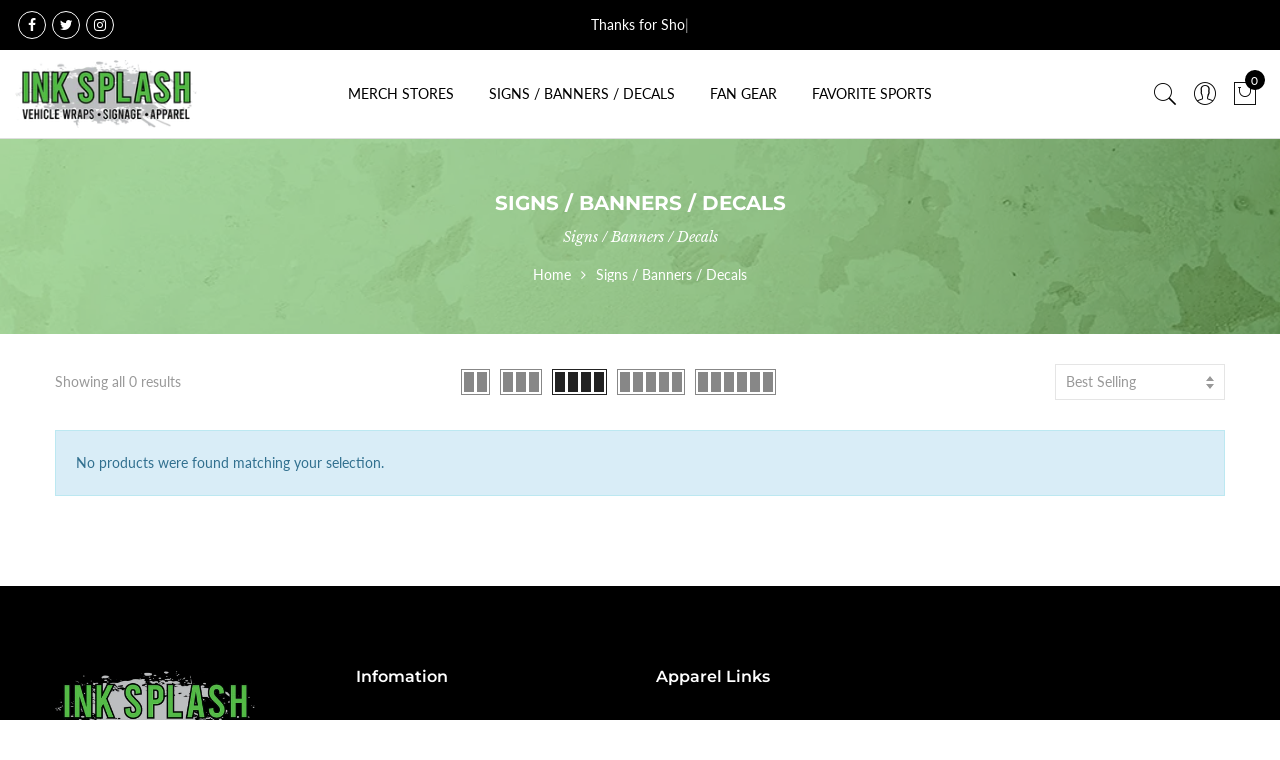

--- FILE ---
content_type: text/css
request_url: https://store.inksplashmd.com/cdn/shop/t/3/assets/style.min.css?v=106579280926373948031596245727
body_size: 61849
content:
/* Browser Resets */
.flex-container a:active,
.flexslider a:active,
.flex-container a:focus,
.flexslider a:focus  {outline: none;}
.slides,
.flex-control-nav,
.flex-direction-nav {margin: 0; padding: 0; list-style: none;}

/* FlexSlider Necessary Styles
*********************************/
.flexslider {margin: 0; padding: 0;}
/*.flexslider .slides > li {display: none; -webkit-backface-visibility: hidden;} /* Hide the slides before the JS is loaded. Avoids image jumping */
.flexslider .slides img {width: 100%; display: block;}
.flex-pauseplay span {text-transform: capitalize;}

/* Clearfix for the .slides element */
.slides:after {content: "."; display: block; clear: both; visibility: hidden; line-height: 0; height: 0;}
html[xmlns] .slides {display: block;}
* html .slides {height: 1%;}

/* No JavaScript Fallback */
/* If you are not using another script, such as Modernizr, make sure you
* include js that eliminates this class on page load */
.no-js .slides > li:first-child {display: block;}


/* FlexSlider Default Theme
*********************************/
.flexslider {margin: 0 0 60px; background: #fff; border: 4px solid #fff; position: relative; -webkit-border-radius: 4px; -moz-border-radius: 4px; -o-border-radius: 4px; border-radius: 4px; box-shadow: 0 1px 4px rgba(0,0,0,.2); -webkit-box-shadow: 0 1px 4px rgba(0,0,0,.2); -moz-box-shadow: 0 1px 4px rgba(0,0,0,.2); -o-box-shadow: 0 1px 4px rgba(0,0,0,.2); zoom: 1;}
.flex-viewport {max-height: 2000px; -webkit-transition: all 1s ease; -moz-transition: all 1s ease; transition: all 1s ease;}
.loading .flex-viewport {max-height: 300px;}
.flexslider .slides {zoom: 1;}

.carousel li {margin-right: 5px}


/* Direction Nav */
.flex-direction-nav {*height: 0;}
.flex-direction-nav a {width: 30px; height: 30px; margin: -20px 0 0; display: block; background: url(bg_direction_nav.png) no-repeat 0 0; position: absolute; top: 50%; z-index: 10; cursor: pointer; text-indent: -9999px; opacity: 0; -webkit-transition: all .3s ease;}
.flex-direction-nav .flex-next {background-position: 100% 0; right: -36px; }
.flex-direction-nav .flex-prev {left: -36px;}
.flexslider:hover .flex-next {opacity: 0.8; right: 5px;}
.flexslider:hover .flex-prev {opacity: 0.8; left: 5px;}
.flexslider:hover .flex-next:hover, .flexslider:hover .flex-prev:hover {opacity: 1;}
.flex-direction-nav .flex-disabled {cursor: default; pointer-events: none;}

/* Control Nav */
.flex-control-nav {width: 100%; position: absolute; bottom: -40px; text-align: center;}
.flex-control-nav li {margin: 0 6px; display: inline-block; zoom: 1; *display: inline;}
.slick-dots li a {width: 11px; height: 11px; display: block; background: #666; background: rgba(0,0,0,0.5); cursor: pointer; text-indent: -9999px; -webkit-border-radius: 20px; -moz-border-radius: 20px; -o-border-radius: 20px; border-radius: 20px; box-shadow: inset 0 0 3px rgba(0,0,0,0.3);}
.slick-dots li a:hover { background: #333; background: rgba(0,0,0,0.7); }
.slick-dots li a.flex-active { background: #000; background: rgba(0,0,0,0.9); cursor: default; }

.flex-control-thumbs {margin: 5px 0 0; position: static; overflow: hidden;}
.flex-control-thumbs li {}
.flex-control-thumbs img {margin: 10px 5px 0; display: inline-block; opacity: .7; cursor: pointer;}
.flex-control-thumbs img:hover {opacity: 1;}
.flex-control-thumbs .flex-active {opacity: 1; cursor: default;}

@media screen and (max-width: 860px) {
  .flex-direction-nav .flex-prev {opacity: 1; left: 0;}
  .flex-direction-nav .flex-next {opacity: 1; right: 0;}
}

/** Custom Meta Slider CSS **/
.metaslider .flexslider {
  background: none;
  box-shadow: none;
  -webkit-box-shadow: none;
  -moz-box-shadow: none;
  -o-box-shadow: none;
  border: 0;
  margin: 0 0 40px 0;
  max-width: none;
  max-height: none;
}

.flex-control-nav {
  bottom: -30px;
  line-height: 11px;
}

/** move margin from list items to anchors */
.flex-control-nav li {
  margin: 0;
}

.flex-control-nav li a {
  margin: 0 6px;
  padding: 0;
}

.flexslider .slides li {
  position: relative;
  height: auto;
}

/** fix for users with RTL languages */
.flex-viewport {
  direction: ltr;
}

/** add transition effects to firefox **/
.flex-direction-nav a {
  -moz-transition: all .3s ease;
  transition: all .3s ease;
}

.flexslider .slides p {
  margin: 0;
}

.flex-control-nav {
  margin: auto;
}

.metaslider .flexslider.filmstrip {
  margin-top: 10px;
}

.metaslider .flexslider.filmstrip .slides li {
  cursor: pointer;
  opacity: 0.5;
}

.metaslider .flexslider.filmstrip .slides li.flex-active-slide,
.metaslider .flexslider.filmstrip .slides li:hover,
.metaslider .flexslider.filmstrip .slides li:focus {
  opacity: 1.0 !important;
}

.metaslider .flex-control-thumbs li {
  width: auto;
}

.metaslider ol.flex-control-thumbs img,
#content .metaslider ol.flex-control-thumbs img {
  margin: 10px 5px 0;
  width: auto;
}

.metaslider.nav-hidden .flexslider {
  margin-bottom: 0;
}

.metaslider.nav-hidden.add-margin .flexslider {
  margin-bottom: 40px;
}
.metaslider {
  position: relative;
  z-index: 0;
}

.metaslider .caption {
  z-index: 10;
  padding: 5px 10px;
  word-wrap: break-word;
}

.metaslider .caption-wrap {
  position: absolute;
  bottom: 0;
  left: 0;
  /* background: black; */
  color: #fff;
  opacity: 0.7;
  margin: 0;
  display: block;
  width: 100%;
  line-height: 1.4em;
}

.metaslider img {
  height: auto;
  padding: 0;
  margin: 0;
  -moz-user-select: none;
}

.metaslider a {
  outline: none;
}

.metaslider .theme-default .nivoSlider {
  -webkit-box-shadow: 0 0 0;
  -moz-box-shadow: 0 0 0;
  box-shadow: 0 0 0;
}

.metaslider.ms-left {
  float: left;
  margin: 0 20px 20px 0;
}

.metaslider.ms-right {
  float: right;
  margin: 0 0 20px 20px;
}

.metaslider li:before,
.metaslider li:after {
  content: "" !important;
  display: none !important;
  bottom: auto !important;
  margin: 0 !important;
}

.metaslider .caption-wrap .caption img {
  width: auto;
}

/** quick resets **/
.article .metaslider ul,
.article .metaslider ol,
.article .metaslider li{
  list-style-type: none;
}

.metaslider .slides img {
  width: 100%;
  display: block;
}
.metaslider .slick-dots {
  bottom: 20px;
  z-index: 9; 
}
.metaslider .slick-dots li {
  margin: 0 6px !important;
  display: inline-block;
  zoom: 1;
}
.metaslider .slick-dots li button{
  width: 11px;
  height: 11px;
  display: block;
  background: #666;
  background: rgba(0,0,0,0.5);
  cursor: pointer;
  text-indent: -9999px;
  -webkit-border-radius: 20px;
  -moz-border-radius: 20px;
  -o-border-radius: 20px;
  border-radius: 20px;
  box-shadow: inset 0 0 3px rgba(0,0,0,0.3);
}
.metaslider .slick-dots li button{
  margin: 0;
  padding: 0;
}
.metaslider .slick-dots li.slick-active button{
  background: #000;
  background: rgba(0,0,0,0.9);
  cursor: default;
}
@font-face{font-family:'FontAwesome';src:url('fontawesome-webfont.eot?v=4.7.0');src:url('fontawesome-webfont.eot?#iefix&v=4.7.0') format('embedded-opentype'),url('fontawesome-webfont.woff2?v=4.7.0') format('woff2'),url('fontawesome-webfont.woff?v=4.7.0') format('woff'),url('fontawesome-webfont.ttf?v=4.7.0') format('truetype'),url('fontawesome-webfont.svg?v=4.7.0#fontawesomeregular') format('svg');font-weight:normal;font-style:normal}.fa{display:inline-block;font:normal normal normal 14px/1 FontAwesome;font-size:inherit;text-rendering:auto;-webkit-font-smoothing:antialiased;-moz-osx-font-smoothing:grayscale}.fa-lg{font-size:1.33333333em;line-height:.75em;vertical-align:-15%}.fa-2x{font-size:2em}.fa-3x{font-size:3em}.fa-4x{font-size:4em}.fa-5x{font-size:5em}.fa-fw{width:1.28571429em;text-align:center}.fa-ul{padding-left:0;margin-left:2.14285714em;list-style-type:none}.fa-ul>li{position:relative}.fa-li{position:absolute;left:-2.14285714em;width:2.14285714em;top:.14285714em;text-align:center}.fa-li.fa-lg{left:-1.85714286em}.fa-border{padding:.2em .25em .15em;border:solid .08em #eee;border-radius:.1em}.fa-pull-left{float:left}.fa-pull-right{float:right}.fa.fa-pull-left{margin-right:.3em}.fa.fa-pull-right{margin-left:.3em}.pull-right{float:right}.pull-left{float:left}.fa.pull-left{margin-right:.3em}.fa.pull-right{margin-left:.3em}.fa-spin{-webkit-animation:fa-spin 2s infinite linear;animation:fa-spin 2s infinite linear}.fa-pulse{-webkit-animation:fa-spin 1s infinite steps(8);animation:fa-spin 1s infinite steps(8)}@-webkit-keyframes fa-spin{0%{-webkit-transform:rotate(0deg);transform:rotate(0deg)}100%{-webkit-transform:rotate(359deg);transform:rotate(359deg)}}@keyframes fa-spin{0%{-webkit-transform:rotate(0deg);transform:rotate(0deg)}100%{-webkit-transform:rotate(359deg);transform:rotate(359deg)}}.fa-rotate-90{-ms-filter:"progid:DXImageTransform.Microsoft.BasicImage(rotation=1)";-webkit-transform:rotate(90deg);-ms-transform:rotate(90deg);transform:rotate(90deg)}.fa-rotate-180{-ms-filter:"progid:DXImageTransform.Microsoft.BasicImage(rotation=2)";-webkit-transform:rotate(180deg);-ms-transform:rotate(180deg);transform:rotate(180deg)}.fa-rotate-270{-ms-filter:"progid:DXImageTransform.Microsoft.BasicImage(rotation=3)";-webkit-transform:rotate(270deg);-ms-transform:rotate(270deg);transform:rotate(270deg)}.fa-flip-horizontal{-ms-filter:"progid:DXImageTransform.Microsoft.BasicImage(rotation=0, mirror=1)";-webkit-transform:scale(-1, 1);-ms-transform:scale(-1, 1);transform:scale(-1, 1)}.fa-flip-vertical{-ms-filter:"progid:DXImageTransform.Microsoft.BasicImage(rotation=2, mirror=1)";-webkit-transform:scale(1, -1);-ms-transform:scale(1, -1);transform:scale(1, -1)}:root .fa-rotate-90,:root .fa-rotate-180,:root .fa-rotate-270,:root .fa-flip-horizontal,:root .fa-flip-vertical{filter:none}.fa-stack{position:relative;display:inline-block;width:2em;height:2em;line-height:2em;vertical-align:middle}.fa-stack-1x,.fa-stack-2x{position:absolute;left:0;width:100%;text-align:center}.fa-stack-1x{line-height:inherit}.fa-stack-2x{font-size:2em}.fa-inverse{color:#fff}.fa-glass:before{content:"\f000"}.fa-music:before{content:"\f001"}.fa-search:before{content:"\f002"}.fa-envelope-o:before{content:"\f003"}.fa-heart:before{content:"\f004"}.fa-star:before{content:"\f005"}.fa-star-o:before{content:"\f006"}.fa-user:before{content:"\f007"}.fa-film:before{content:"\f008"}.fa-th-large:before{content:"\f009"}.fa-th:before{content:"\f00a"}.fa-th-list:before{content:"\f00b"}.fa-check:before{content:"\f00c"}.fa-remove:before,.fa-close:before,.fa-times:before{content:"\f00d"}.fa-search-plus:before{content:"\f00e"}.fa-search-minus:before{content:"\f010"}.fa-power-off:before{content:"\f011"}.fa-signal:before{content:"\f012"}.fa-gear:before,.fa-cog:before{content:"\f013"}.fa-trash-o:before{content:"\f014"}.fa-home:before{content:"\f015"}.fa-file-o:before{content:"\f016"}.fa-clock-o:before{content:"\f017"}.fa-road:before{content:"\f018"}.fa-download:before{content:"\f019"}.fa-arrow-circle-o-down:before{content:"\f01a"}.fa-arrow-circle-o-up:before{content:"\f01b"}.fa-inbox:before{content:"\f01c"}.fa-play-circle-o:before{content:"\f01d"}.fa-rotate-right:before,.fa-repeat:before{content:"\f01e"}.fa-refresh:before{content:"\f021"}.fa-list-alt:before{content:"\f022"}.fa-lock:before{content:"\f023"}.fa-flag:before{content:"\f024"}.fa-headphones:before{content:"\f025"}.fa-volume-off:before{content:"\f026"}.fa-volume-down:before{content:"\f027"}.fa-volume-up:before{content:"\f028"}.fa-qrcode:before{content:"\f029"}.fa-barcode:before{content:"\f02a"}.fa-tag:before{content:"\f02b"}.fa-tags:before{content:"\f02c"}.fa-book:before{content:"\f02d"}.fa-bookmark:before{content:"\f02e"}.fa-print:before{content:"\f02f"}.fa-camera:before{content:"\f030"}.fa-font:before{content:"\f031"}.fa-bold:before{content:"\f032"}.fa-italic:before{content:"\f033"}.fa-text-height:before{content:"\f034"}.fa-text-width:before{content:"\f035"}.fa-align-left:before{content:"\f036"}.fa-align-center:before{content:"\f037"}.fa-align-right:before{content:"\f038"}.fa-align-justify:before{content:"\f039"}.fa-list:before{content:"\f03a"}.fa-dedent:before,.fa-outdent:before{content:"\f03b"}.fa-indent:before{content:"\f03c"}.fa-video-camera:before{content:"\f03d"}.fa-photo:before,.fa-image:before,.fa-picture-o:before{content:"\f03e"}.fa-pencil:before{content:"\f040"}.fa-map-marker:before{content:"\f041"}.fa-adjust:before{content:"\f042"}.fa-tint:before{content:"\f043"}.fa-edit:before,.fa-pencil-square-o:before{content:"\f044"}.fa-share-square-o:before{content:"\f045"}.fa-check-square-o:before{content:"\f046"}.fa-arrows:before{content:"\f047"}.fa-step-backward:before{content:"\f048"}.fa-fast-backward:before{content:"\f049"}.fa-backward:before{content:"\f04a"}.fa-play:before{content:"\f04b"}.fa-pause:before{content:"\f04c"}.fa-stop:before{content:"\f04d"}.fa-forward:before{content:"\f04e"}.fa-fast-forward:before{content:"\f050"}.fa-step-forward:before{content:"\f051"}.fa-eject:before{content:"\f052"}.fa-chevron-left:before{content:"\f053"}.fa-chevron-right:before{content:"\f054"}.fa-plus-circle:before{content:"\f055"}.fa-minus-circle:before{content:"\f056"}.fa-times-circle:before{content:"\f057"}.fa-check-circle:before{content:"\f058"}.fa-question-circle:before{content:"\f059"}.fa-info-circle:before{content:"\f05a"}.fa-crosshairs:before{content:"\f05b"}.fa-times-circle-o:before{content:"\f05c"}.fa-check-circle-o:before{content:"\f05d"}.fa-ban:before{content:"\f05e"}.fa-arrow-left:before{content:"\f060"}.fa-arrow-right:before{content:"\f061"}.fa-arrow-up:before{content:"\f062"}.fa-arrow-down:before{content:"\f063"}.fa-mail-forward:before,.fa-share:before{content:"\f064"}.fa-expand:before{content:"\f065"}.fa-compress:before{content:"\f066"}.fa-plus:before{content:"\f067"}.fa-minus:before{content:"\f068"}.fa-asterisk:before{content:"\f069"}.fa-exclamation-circle:before{content:"\f06a"}.fa-gift:before{content:"\f06b"}.fa-leaf:before{content:"\f06c"}.fa-fire:before{content:"\f06d"}.fa-eye:before{content:"\f06e"}.fa-eye-slash:before{content:"\f070"}.fa-warning:before,.fa-exclamation-triangle:before{content:"\f071"}.fa-plane:before{content:"\f072"}.fa-calendar:before{content:"\f073"}.fa-random:before{content:"\f074"}.fa-comment:before{content:"\f075"}.fa-magnet:before{content:"\f076"}.fa-chevron-up:before{content:"\f077"}.fa-chevron-down:before{content:"\f078"}.fa-retweet:before{content:"\f079"}.fa-shopping-cart:before{content:"\f07a"}.fa-folder:before{content:"\f07b"}.fa-folder-open:before{content:"\f07c"}.fa-arrows-v:before{content:"\f07d"}.fa-arrows-h:before{content:"\f07e"}.fa-bar-chart-o:before,.fa-bar-chart:before{content:"\f080"}.fa-twitter-square:before{content:"\f081"}.fa-facebook-square:before{content:"\f082"}.fa-camera-retro:before{content:"\f083"}.fa-key:before{content:"\f084"}.fa-gears:before,.fa-cogs:before{content:"\f085"}.fa-comments:before{content:"\f086"}.fa-thumbs-o-up:before{content:"\f087"}.fa-thumbs-o-down:before{content:"\f088"}.fa-star-half:before{content:"\f089"}.fa-heart-o:before{content:"\f08a"}.fa-sign-out:before{content:"\f08b"}.fa-linkedin-square:before{content:"\f08c"}.fa-thumb-tack:before{content:"\f08d"}.fa-external-link:before{content:"\f08e"}.fa-sign-in:before{content:"\f090"}.fa-trophy:before{content:"\f091"}.fa-github-square:before{content:"\f092"}.fa-upload:before{content:"\f093"}.fa-lemon-o:before{content:"\f094"}.fa-phone:before{content:"\f095"}.fa-square-o:before{content:"\f096"}.fa-bookmark-o:before{content:"\f097"}.fa-phone-square:before{content:"\f098"}.fa-twitter:before{content:"\f099"}.fa-facebook-f:before,.fa-facebook:before{content:"\f09a"}.fa-github:before{content:"\f09b"}.fa-unlock:before{content:"\f09c"}.fa-credit-card:before{content:"\f09d"}.fa-feed:before,.fa-rss:before{content:"\f09e"}.fa-hdd-o:before{content:"\f0a0"}.fa-bullhorn:before{content:"\f0a1"}.fa-bell:before{content:"\f0f3"}.fa-certificate:before{content:"\f0a3"}.fa-hand-o-right:before{content:"\f0a4"}.fa-hand-o-left:before{content:"\f0a5"}.fa-hand-o-up:before{content:"\f0a6"}.fa-hand-o-down:before{content:"\f0a7"}.fa-arrow-circle-left:before{content:"\f0a8"}.fa-arrow-circle-right:before{content:"\f0a9"}.fa-arrow-circle-up:before{content:"\f0aa"}.fa-arrow-circle-down:before{content:"\f0ab"}.fa-globe:before{content:"\f0ac"}.fa-wrench:before{content:"\f0ad"}.fa-tasks:before{content:"\f0ae"}.fa-filter:before{content:"\f0b0"}.fa-briefcase:before{content:"\f0b1"}.fa-arrows-alt:before{content:"\f0b2"}.fa-group:before,.fa-users:before{content:"\f0c0"}.fa-chain:before,.fa-link:before{content:"\f0c1"}.fa-cloud:before{content:"\f0c2"}.fa-flask:before{content:"\f0c3"}.fa-cut:before,.fa-scissors:before{content:"\f0c4"}.fa-copy:before,.fa-files-o:before{content:"\f0c5"}.fa-paperclip:before{content:"\f0c6"}.fa-save:before,.fa-floppy-o:before{content:"\f0c7"}.fa-square:before{content:"\f0c8"}.fa-navicon:before,.fa-reorder:before,.fa-bars:before{content:"\f0c9"}.fa-list-ul:before{content:"\f0ca"}.fa-list-ol:before{content:"\f0cb"}.fa-strikethrough:before{content:"\f0cc"}.fa-underline:before{content:"\f0cd"}.fa-table:before{content:"\f0ce"}.fa-magic:before{content:"\f0d0"}.fa-truck:before{content:"\f0d1"}.fa-pinterest:before{content:"\f0d2"}.fa-pinterest-square:before{content:"\f0d3"}.fa-google-plus-square:before{content:"\f0d4"}.fa-google-plus:before{content:"\f0d5"}.fa-money:before{content:"\f0d6"}.fa-caret-down:before{content:"\f0d7"}.fa-caret-up:before{content:"\f0d8"}.fa-caret-left:before{content:"\f0d9"}.fa-caret-right:before{content:"\f0da"}.fa-columns:before{content:"\f0db"}.fa-unsorted:before,.fa-sort:before{content:"\f0dc"}.fa-sort-down:before,.fa-sort-desc:before{content:"\f0dd"}.fa-sort-up:before,.fa-sort-asc:before{content:"\f0de"}.fa-envelope:before{content:"\f0e0"}.fa-linkedin:before{content:"\f0e1"}.fa-rotate-left:before,.fa-undo:before{content:"\f0e2"}.fa-legal:before,.fa-gavel:before{content:"\f0e3"}.fa-dashboard:before,.fa-tachometer:before{content:"\f0e4"}.fa-comment-o:before{content:"\f0e5"}.fa-comments-o:before{content:"\f0e6"}.fa-flash:before,.fa-bolt:before{content:"\f0e7"}.fa-sitemap:before{content:"\f0e8"}.fa-umbrella:before{content:"\f0e9"}.fa-paste:before,.fa-clipboard:before{content:"\f0ea"}.fa-lightbulb-o:before{content:"\f0eb"}.fa-exchange:before{content:"\f0ec"}.fa-cloud-download:before{content:"\f0ed"}.fa-cloud-upload:before{content:"\f0ee"}.fa-user-md:before{content:"\f0f0"}.fa-stethoscope:before{content:"\f0f1"}.fa-suitcase:before{content:"\f0f2"}.fa-bell-o:before{content:"\f0a2"}.fa-coffee:before{content:"\f0f4"}.fa-cutlery:before{content:"\f0f5"}.fa-file-text-o:before{content:"\f0f6"}.fa-building-o:before{content:"\f0f7"}.fa-hospital-o:before{content:"\f0f8"}.fa-ambulance:before{content:"\f0f9"}.fa-medkit:before{content:"\f0fa"}.fa-fighter-jet:before{content:"\f0fb"}.fa-beer:before{content:"\f0fc"}.fa-h-square:before{content:"\f0fd"}.fa-plus-square:before{content:"\f0fe"}.fa-angle-double-left:before{content:"\f100"}.fa-angle-double-right:before{content:"\f101"}.fa-angle-double-up:before{content:"\f102"}.fa-angle-double-down:before{content:"\f103"}.fa-angle-left:before{content:"\f104"}.fa-angle-right:before{content:"\f105"}.fa-angle-up:before{content:"\f106"}.fa-angle-down:before{content:"\f107"}.fa-desktop:before{content:"\f108"}.fa-laptop:before{content:"\f109"}.fa-tablet:before{content:"\f10a"}.fa-mobile-phone:before,.fa-mobile:before{content:"\f10b"}.fa-circle-o:before{content:"\f10c"}.fa-quote-left:before{content:"\f10d"}.fa-quote-right:before{content:"\f10e"}.fa-spinner:before{content:"\f110"}.fa-circle:before{content:"\f111"}.fa-mail-reply:before,.fa-reply:before{content:"\f112"}.fa-github-alt:before{content:"\f113"}.fa-folder-o:before{content:"\f114"}.fa-folder-open-o:before{content:"\f115"}.fa-smile-o:before{content:"\f118"}.fa-frown-o:before{content:"\f119"}.fa-meh-o:before{content:"\f11a"}.fa-gamepad:before{content:"\f11b"}.fa-keyboard-o:before{content:"\f11c"}.fa-flag-o:before{content:"\f11d"}.fa-flag-checkered:before{content:"\f11e"}.fa-terminal:before{content:"\f120"}.fa-code:before{content:"\f121"}.fa-mail-reply-all:before,.fa-reply-all:before{content:"\f122"}.fa-star-half-empty:before,.fa-star-half-full:before,.fa-star-half-o:before{content:"\f123"}.fa-location-arrow:before{content:"\f124"}.fa-crop:before{content:"\f125"}.fa-code-fork:before{content:"\f126"}.fa-unlink:before,.fa-chain-broken:before{content:"\f127"}.fa-question:before{content:"\f128"}.fa-info:before{content:"\f129"}.fa-exclamation:before{content:"\f12a"}.fa-superscript:before{content:"\f12b"}.fa-subscript:before{content:"\f12c"}.fa-eraser:before{content:"\f12d"}.fa-puzzle-piece:before{content:"\f12e"}.fa-microphone:before{content:"\f130"}.fa-microphone-slash:before{content:"\f131"}.fa-shield:before{content:"\f132"}.fa-calendar-o:before{content:"\f133"}.fa-fire-extinguisher:before{content:"\f134"}.fa-rocket:before{content:"\f135"}.fa-maxcdn:before{content:"\f136"}.fa-chevron-circle-left:before{content:"\f137"}.fa-chevron-circle-right:before{content:"\f138"}.fa-chevron-circle-up:before{content:"\f139"}.fa-chevron-circle-down:before{content:"\f13a"}.fa-html5:before{content:"\f13b"}.fa-css3:before{content:"\f13c"}.fa-anchor:before{content:"\f13d"}.fa-unlock-alt:before{content:"\f13e"}.fa-bullseye:before{content:"\f140"}.fa-ellipsis-h:before{content:"\f141"}.fa-ellipsis-v:before{content:"\f142"}.fa-rss-square:before{content:"\f143"}.fa-play-circle:before{content:"\f144"}.fa-ticket:before{content:"\f145"}.fa-minus-square:before{content:"\f146"}.fa-minus-square-o:before{content:"\f147"}.fa-level-up:before{content:"\f148"}.fa-level-down:before{content:"\f149"}.fa-check-square:before{content:"\f14a"}.fa-pencil-square:before{content:"\f14b"}.fa-external-link-square:before{content:"\f14c"}.fa-share-square:before{content:"\f14d"}.fa-compass:before{content:"\f14e"}.fa-toggle-down:before,.fa-caret-square-o-down:before{content:"\f150"}.fa-toggle-up:before,.fa-caret-square-o-up:before{content:"\f151"}.fa-toggle-right:before,.fa-caret-square-o-right:before{content:"\f152"}.fa-euro:before,.fa-eur:before{content:"\f153"}.fa-gbp:before{content:"\f154"}.fa-dollar:before,.fa-usd:before{content:"\f155"}.fa-rupee:before,.fa-inr:before{content:"\f156"}.fa-cny:before,.fa-rmb:before,.fa-yen:before,.fa-jpy:before{content:"\f157"}.fa-ruble:before,.fa-rouble:before,.fa-rub:before{content:"\f158"}.fa-won:before,.fa-krw:before{content:"\f159"}.fa-bitcoin:before,.fa-btc:before{content:"\f15a"}.fa-file:before{content:"\f15b"}.fa-file-text:before{content:"\f15c"}.fa-sort-alpha-asc:before{content:"\f15d"}.fa-sort-alpha-desc:before{content:"\f15e"}.fa-sort-amount-asc:before{content:"\f160"}.fa-sort-amount-desc:before{content:"\f161"}.fa-sort-numeric-asc:before{content:"\f162"}.fa-sort-numeric-desc:before{content:"\f163"}.fa-thumbs-up:before{content:"\f164"}.fa-thumbs-down:before{content:"\f165"}.fa-youtube-square:before{content:"\f166"}.fa-youtube:before{content:"\f167"}.fa-xing:before{content:"\f168"}.fa-xing-square:before{content:"\f169"}.fa-youtube-play:before{content:"\f16a"}.fa-dropbox:before{content:"\f16b"}.fa-stack-overflow:before{content:"\f16c"}.fa-instagram:before{content:"\f16d"}.fa-flickr:before{content:"\f16e"}.fa-adn:before{content:"\f170"}.fa-bitbucket:before{content:"\f171"}.fa-bitbucket-square:before{content:"\f172"}.fa-tumblr:before{content:"\f173"}.fa-tumblr-square:before{content:"\f174"}.fa-long-arrow-down:before{content:"\f175"}.fa-long-arrow-up:before{content:"\f176"}.fa-long-arrow-left:before{content:"\f177"}.fa-long-arrow-right:before{content:"\f178"}.fa-apple:before{content:"\f179"}.fa-windows:before{content:"\f17a"}.fa-android:before{content:"\f17b"}.fa-linux:before{content:"\f17c"}.fa-dribbble:before{content:"\f17d"}.fa-skype:before{content:"\f17e"}.fa-foursquare:before{content:"\f180"}.fa-trello:before{content:"\f181"}.fa-female:before{content:"\f182"}.fa-male:before{content:"\f183"}.fa-gittip:before,.fa-gratipay:before{content:"\f184"}.fa-sun-o:before{content:"\f185"}.fa-moon-o:before{content:"\f186"}.fa-archive:before{content:"\f187"}.fa-bug:before{content:"\f188"}.fa-vk:before{content:"\f189"}.fa-weibo:before{content:"\f18a"}.fa-renren:before{content:"\f18b"}.fa-pagelines:before{content:"\f18c"}.fa-stack-exchange:before{content:"\f18d"}.fa-arrow-circle-o-right:before{content:"\f18e"}.fa-arrow-circle-o-left:before{content:"\f190"}.fa-toggle-left:before,.fa-caret-square-o-left:before{content:"\f191"}.fa-dot-circle-o:before{content:"\f192"}.fa-wheelchair:before{content:"\f193"}.fa-vimeo-square:before{content:"\f194"}.fa-turkish-lira:before,.fa-try:before{content:"\f195"}.fa-plus-square-o:before{content:"\f196"}.fa-space-shuttle:before{content:"\f197"}.fa-slack:before{content:"\f198"}.fa-envelope-square:before{content:"\f199"}.fa-wordpress:before{content:"\f19a"}.fa-openid:before{content:"\f19b"}.fa-institution:before,.fa-bank:before,.fa-university:before{content:"\f19c"}.fa-mortar-board:before,.fa-graduation-cap:before{content:"\f19d"}.fa-yahoo:before{content:"\f19e"}.fa-google:before{content:"\f1a0"}.fa-reddit:before{content:"\f1a1"}.fa-reddit-square:before{content:"\f1a2"}.fa-stumbleupon-circle:before{content:"\f1a3"}.fa-stumbleupon:before{content:"\f1a4"}.fa-delicious:before{content:"\f1a5"}.fa-digg:before{content:"\f1a6"}.fa-pied-piper-pp:before{content:"\f1a7"}.fa-pied-piper-alt:before{content:"\f1a8"}.fa-drupal:before{content:"\f1a9"}.fa-joomla:before{content:"\f1aa"}.fa-language:before{content:"\f1ab"}.fa-fax:before{content:"\f1ac"}.fa-building:before{content:"\f1ad"}.fa-child:before{content:"\f1ae"}.fa-paw:before{content:"\f1b0"}.fa-spoon:before{content:"\f1b1"}.fa-cube:before{content:"\f1b2"}.fa-cubes:before{content:"\f1b3"}.fa-behance:before{content:"\f1b4"}.fa-behance-square:before{content:"\f1b5"}.fa-steam:before{content:"\f1b6"}.fa-steam-square:before{content:"\f1b7"}.fa-recycle:before{content:"\f1b8"}.fa-automobile:before,.fa-car:before{content:"\f1b9"}.fa-cab:before,.fa-taxi:before{content:"\f1ba"}.fa-tree:before{content:"\f1bb"}.fa-spotify:before{content:"\f1bc"}.fa-deviantart:before{content:"\f1bd"}.fa-soundcloud:before{content:"\f1be"}.fa-database:before{content:"\f1c0"}.fa-file-pdf-o:before{content:"\f1c1"}.fa-file-word-o:before{content:"\f1c2"}.fa-file-excel-o:before{content:"\f1c3"}.fa-file-powerpoint-o:before{content:"\f1c4"}.fa-file-photo-o:before,.fa-file-picture-o:before,.fa-file-image-o:before{content:"\f1c5"}.fa-file-zip-o:before,.fa-file-archive-o:before{content:"\f1c6"}.fa-file-sound-o:before,.fa-file-audio-o:before{content:"\f1c7"}.fa-file-movie-o:before,.fa-file-video-o:before{content:"\f1c8"}.fa-file-code-o:before{content:"\f1c9"}.fa-vine:before{content:"\f1ca"}.fa-codepen:before{content:"\f1cb"}.fa-jsfiddle:before{content:"\f1cc"}.fa-life-bouy:before,.fa-life-buoy:before,.fa-life-saver:before,.fa-support:before,.fa-life-ring:before{content:"\f1cd"}.fa-circle-o-notch:before{content:"\f1ce"}.fa-ra:before,.fa-resistance:before,.fa-rebel:before{content:"\f1d0"}.fa-ge:before,.fa-empire:before{content:"\f1d1"}.fa-git-square:before{content:"\f1d2"}.fa-git:before{content:"\f1d3"}.fa-y-combinator-square:before,.fa-yc-square:before,.fa-hacker-news:before{content:"\f1d4"}.fa-tencent-weibo:before{content:"\f1d5"}.fa-qq:before{content:"\f1d6"}.fa-wechat:before,.fa-weixin:before{content:"\f1d7"}.fa-send:before,.fa-paper-plane:before{content:"\f1d8"}.fa-send-o:before,.fa-paper-plane-o:before{content:"\f1d9"}.fa-history:before{content:"\f1da"}.fa-circle-thin:before{content:"\f1db"}.fa-header:before{content:"\f1dc"}.fa-paragraph:before{content:"\f1dd"}.fa-sliders:before{content:"\f1de"}.fa-share-alt:before{content:"\f1e0"}.fa-share-alt-square:before{content:"\f1e1"}.fa-bomb:before{content:"\f1e2"}.fa-soccer-ball-o:before,.fa-futbol-o:before{content:"\f1e3"}.fa-tty:before{content:"\f1e4"}.fa-binoculars:before{content:"\f1e5"}.fa-plug:before{content:"\f1e6"}.fa-slideshare:before{content:"\f1e7"}.fa-twitch:before{content:"\f1e8"}.fa-yelp:before{content:"\f1e9"}.fa-newspaper-o:before{content:"\f1ea"}.fa-wifi:before{content:"\f1eb"}.fa-calculator:before{content:"\f1ec"}.fa-paypal:before{content:"\f1ed"}.fa-google-wallet:before{content:"\f1ee"}.fa-cc-visa:before{content:"\f1f0"}.fa-cc-mastercard:before{content:"\f1f1"}.fa-cc-discover:before{content:"\f1f2"}.fa-cc-amex:before{content:"\f1f3"}.fa-cc-paypal:before{content:"\f1f4"}.fa-cc-stripe:before{content:"\f1f5"}.fa-bell-slash:before{content:"\f1f6"}.fa-bell-slash-o:before{content:"\f1f7"}.fa-trash:before{content:"\f1f8"}.fa-copyright:before{content:"\f1f9"}.fa-at:before{content:"\f1fa"}.fa-eyedropper:before{content:"\f1fb"}.fa-paint-brush:before{content:"\f1fc"}.fa-birthday-cake:before{content:"\f1fd"}.fa-area-chart:before{content:"\f1fe"}.fa-pie-chart:before{content:"\f200"}.fa-line-chart:before{content:"\f201"}.fa-lastfm:before{content:"\f202"}.fa-lastfm-square:before{content:"\f203"}.fa-toggle-off:before{content:"\f204"}.fa-toggle-on:before{content:"\f205"}.fa-bicycle:before{content:"\f206"}.fa-bus:before{content:"\f207"}.fa-ioxhost:before{content:"\f208"}.fa-angellist:before{content:"\f209"}.fa-cc:before{content:"\f20a"}.fa-shekel:before,.fa-sheqel:before,.fa-ils:before{content:"\f20b"}.fa-meanpath:before{content:"\f20c"}.fa-buysellads:before{content:"\f20d"}.fa-connectdevelop:before{content:"\f20e"}.fa-dashcube:before{content:"\f210"}.fa-forumbee:before{content:"\f211"}.fa-leanpub:before{content:"\f212"}.fa-sellsy:before{content:"\f213"}.fa-shirtsinbulk:before{content:"\f214"}.fa-simplybuilt:before{content:"\f215"}.fa-skyatlas:before{content:"\f216"}.fa-cart-plus:before{content:"\f217"}.fa-cart-arrow-down:before{content:"\f218"}.fa-diamond:before{content:"\f219"}.fa-ship:before{content:"\f21a"}.fa-user-secret:before{content:"\f21b"}.fa-motorcycle:before{content:"\f21c"}.fa-street-view:before{content:"\f21d"}.fa-heartbeat:before{content:"\f21e"}.fa-venus:before{content:"\f221"}.fa-mars:before{content:"\f222"}.fa-mercury:before{content:"\f223"}.fa-intersex:before,.fa-transgender:before{content:"\f224"}.fa-transgender-alt:before{content:"\f225"}.fa-venus-double:before{content:"\f226"}.fa-mars-double:before{content:"\f227"}.fa-venus-mars:before{content:"\f228"}.fa-mars-stroke:before{content:"\f229"}.fa-mars-stroke-v:before{content:"\f22a"}.fa-mars-stroke-h:before{content:"\f22b"}.fa-neuter:before{content:"\f22c"}.fa-genderless:before{content:"\f22d"}.fa-facebook-official:before{content:"\f230"}.fa-pinterest-p:before{content:"\f231"}.fa-whatsapp:before{content:"\f232"}.fa-server:before{content:"\f233"}.fa-user-plus:before{content:"\f234"}.fa-user-times:before{content:"\f235"}.fa-hotel:before,.fa-bed:before{content:"\f236"}.fa-viacoin:before{content:"\f237"}.fa-train:before{content:"\f238"}.fa-subway:before{content:"\f239"}.fa-medium:before{content:"\f23a"}.fa-yc:before,.fa-y-combinator:before{content:"\f23b"}.fa-optin-monster:before{content:"\f23c"}.fa-opencart:before{content:"\f23d"}.fa-expeditedssl:before{content:"\f23e"}.fa-battery-4:before,.fa-battery:before,.fa-battery-full:before{content:"\f240"}.fa-battery-3:before,.fa-battery-three-quarters:before{content:"\f241"}.fa-battery-2:before,.fa-battery-half:before{content:"\f242"}.fa-battery-1:before,.fa-battery-quarter:before{content:"\f243"}.fa-battery-0:before,.fa-battery-empty:before{content:"\f244"}.fa-mouse-pointer:before{content:"\f245"}.fa-i-cursor:before{content:"\f246"}.fa-object-group:before{content:"\f247"}.fa-object-ungroup:before{content:"\f248"}.fa-sticky-note:before{content:"\f249"}.fa-sticky-note-o:before{content:"\f24a"}.fa-cc-jcb:before{content:"\f24b"}.fa-cc-diners-club:before{content:"\f24c"}.fa-clone:before{content:"\f24d"}.fa-balance-scale:before{content:"\f24e"}.fa-hourglass-o:before{content:"\f250"}.fa-hourglass-1:before,.fa-hourglass-start:before{content:"\f251"}.fa-hourglass-2:before,.fa-hourglass-half:before{content:"\f252"}.fa-hourglass-3:before,.fa-hourglass-end:before{content:"\f253"}.fa-hourglass:before{content:"\f254"}.fa-hand-grab-o:before,.fa-hand-rock-o:before{content:"\f255"}.fa-hand-stop-o:before,.fa-hand-paper-o:before{content:"\f256"}.fa-hand-scissors-o:before{content:"\f257"}.fa-hand-lizard-o:before{content:"\f258"}.fa-hand-spock-o:before{content:"\f259"}.fa-hand-pointer-o:before{content:"\f25a"}.fa-hand-peace-o:before{content:"\f25b"}.fa-trademark:before{content:"\f25c"}.fa-registered:before{content:"\f25d"}.fa-creative-commons:before{content:"\f25e"}.fa-gg:before{content:"\f260"}.fa-gg-circle:before{content:"\f261"}.fa-tripadvisor:before{content:"\f262"}.fa-odnoklassniki:before{content:"\f263"}.fa-odnoklassniki-square:before{content:"\f264"}.fa-get-pocket:before{content:"\f265"}.fa-wikipedia-w:before{content:"\f266"}.fa-safari:before{content:"\f267"}.fa-chrome:before{content:"\f268"}.fa-firefox:before{content:"\f269"}.fa-opera:before{content:"\f26a"}.fa-internet-explorer:before{content:"\f26b"}.fa-tv:before,.fa-television:before{content:"\f26c"}.fa-contao:before{content:"\f26d"}.fa-500px:before{content:"\f26e"}.fa-amazon:before{content:"\f270"}.fa-calendar-plus-o:before{content:"\f271"}.fa-calendar-minus-o:before{content:"\f272"}.fa-calendar-times-o:before{content:"\f273"}.fa-calendar-check-o:before{content:"\f274"}.fa-industry:before{content:"\f275"}.fa-map-pin:before{content:"\f276"}.fa-map-signs:before{content:"\f277"}.fa-map-o:before{content:"\f278"}.fa-map:before{content:"\f279"}.fa-commenting:before{content:"\f27a"}.fa-commenting-o:before{content:"\f27b"}.fa-houzz:before{content:"\f27c"}.fa-vimeo:before{content:"\f27d"}.fa-black-tie:before{content:"\f27e"}.fa-fonticons:before{content:"\f280"}.fa-reddit-alien:before{content:"\f281"}.fa-edge:before{content:"\f282"}.fa-credit-card-alt:before{content:"\f283"}.fa-codiepie:before{content:"\f284"}.fa-modx:before{content:"\f285"}.fa-fort-awesome:before{content:"\f286"}.fa-usb:before{content:"\f287"}.fa-product-hunt:before{content:"\f288"}.fa-mixcloud:before{content:"\f289"}.fa-scribd:before{content:"\f28a"}.fa-pause-circle:before{content:"\f28b"}.fa-pause-circle-o:before{content:"\f28c"}.fa-stop-circle:before{content:"\f28d"}.fa-stop-circle-o:before{content:"\f28e"}.fa-shopping-bag:before{content:"\f290"}.fa-shopping-basket:before{content:"\f291"}.fa-hashtag:before{content:"\f292"}.fa-bluetooth:before{content:"\f293"}.fa-bluetooth-b:before{content:"\f294"}.fa-percent:before{content:"\f295"}.fa-gitlab:before{content:"\f296"}.fa-wpbeginner:before{content:"\f297"}.fa-wpforms:before{content:"\f298"}.fa-envira:before{content:"\f299"}.fa-universal-access:before{content:"\f29a"}.fa-wheelchair-alt:before{content:"\f29b"}.fa-question-circle-o:before{content:"\f29c"}.fa-blind:before{content:"\f29d"}.fa-audio-description:before{content:"\f29e"}.fa-volume-control-phone:before{content:"\f2a0"}.fa-braille:before{content:"\f2a1"}.fa-assistive-listening-systems:before{content:"\f2a2"}.fa-asl-interpreting:before,.fa-american-sign-language-interpreting:before{content:"\f2a3"}.fa-deafness:before,.fa-hard-of-hearing:before,.fa-deaf:before{content:"\f2a4"}.fa-glide:before{content:"\f2a5"}.fa-glide-g:before{content:"\f2a6"}.fa-signing:before,.fa-sign-language:before{content:"\f2a7"}.fa-low-vision:before{content:"\f2a8"}.fa-viadeo:before{content:"\f2a9"}.fa-viadeo-square:before{content:"\f2aa"}.fa-snapchat:before{content:"\f2ab"}.fa-snapchat-ghost:before{content:"\f2ac"}.fa-snapchat-square:before{content:"\f2ad"}.fa-pied-piper:before{content:"\f2ae"}.fa-first-order:before{content:"\f2b0"}.fa-yoast:before{content:"\f2b1"}.fa-themeisle:before{content:"\f2b2"}.fa-google-plus-circle:before,.fa-google-plus-official:before{content:"\f2b3"}.fa-fa:before,.fa-font-awesome:before{content:"\f2b4"}.fa-handshake-o:before{content:"\f2b5"}.fa-envelope-open:before{content:"\f2b6"}.fa-envelope-open-o:before{content:"\f2b7"}.fa-linode:before{content:"\f2b8"}.fa-address-book:before{content:"\f2b9"}.fa-address-book-o:before{content:"\f2ba"}.fa-vcard:before,.fa-address-card:before{content:"\f2bb"}.fa-vcard-o:before,.fa-address-card-o:before{content:"\f2bc"}.fa-user-circle:before{content:"\f2bd"}.fa-user-circle-o:before{content:"\f2be"}.fa-user-o:before{content:"\f2c0"}.fa-id-badge:before{content:"\f2c1"}.fa-drivers-license:before,.fa-id-card:before{content:"\f2c2"}.fa-drivers-license-o:before,.fa-id-card-o:before{content:"\f2c3"}.fa-quora:before{content:"\f2c4"}.fa-free-code-camp:before{content:"\f2c5"}.fa-telegram:before{content:"\f2c6"}.fa-thermometer-4:before,.fa-thermometer:before,.fa-thermometer-full:before{content:"\f2c7"}.fa-thermometer-3:before,.fa-thermometer-three-quarters:before{content:"\f2c8"}.fa-thermometer-2:before,.fa-thermometer-half:before{content:"\f2c9"}.fa-thermometer-1:before,.fa-thermometer-quarter:before{content:"\f2ca"}.fa-thermometer-0:before,.fa-thermometer-empty:before{content:"\f2cb"}.fa-shower:before{content:"\f2cc"}.fa-bathtub:before,.fa-s15:before,.fa-bath:before{content:"\f2cd"}.fa-podcast:before{content:"\f2ce"}.fa-window-maximize:before{content:"\f2d0"}.fa-window-minimize:before{content:"\f2d1"}.fa-window-restore:before{content:"\f2d2"}.fa-times-rectangle:before,.fa-window-close:before{content:"\f2d3"}.fa-times-rectangle-o:before,.fa-window-close-o:before{content:"\f2d4"}.fa-bandcamp:before{content:"\f2d5"}.fa-grav:before{content:"\f2d6"}.fa-etsy:before{content:"\f2d7"}.fa-imdb:before{content:"\f2d8"}.fa-ravelry:before{content:"\f2d9"}.fa-eercast:before{content:"\f2da"}.fa-microchip:before{content:"\f2db"}.fa-snowflake-o:before{content:"\f2dc"}.fa-superpowers:before{content:"\f2dd"}.fa-wpexplorer:before{content:"\f2de"}.fa-meetup:before{content:"\f2e0"}.sr-only{position:absolute;width:1px;height:1px;padding:0;margin:-1px;overflow:hidden;clip:rect(0, 0, 0, 0);border:0}.sr-only-focusable:active,.sr-only-focusable:focus{position:static;width:auto;height:auto;margin:0;overflow:visible;clip:auto}

  @font-face {
    font-family: 'Pe-icon-7-stroke';
    src:url('Pe-icon-7-stroke.eot?d7yf1v');
    src:url('Pe-icon-7-stroke.eot?#iefixd7yf1v') format('embedded-opentype'),
      url('Pe-icon-7-stroke.woff?d7yf1v') format('woff'),
      url('Pe-icon-7-stroke.ttf?d7yf1v') format('truetype'),
      url('Pe-icon-7-stroke.svg?d7yf1v#Pe-icon-7-stroke') format('svg');
    font-weight: normal;
    font-style: normal;
  }

  [class^="pe-7s-"], [class*=" pe-7s-"] {
    font-family: 'Pe-icon-7-stroke';
    speak: none;
    font-style: normal;
    font-weight: normal;
    font-variant: normal;
    text-transform: none;
    display: inline-block;
    line-height: inherit;
    /* Better Font Rendering =========== */
    -webkit-font-smoothing: antialiased;
    -moz-osx-font-smoothing: grayscale;
  }

  .pe-7s-album:before {
    content: "\e6aa";
  }
  .pe-7s-arc:before {
    content: "\e6ab";
  }
  .pe-7s-back-2:before {
    content: "\e6ac";
  }
  .pe-7s-bandaid:before {
    content: "\e6ad";
  }
  .pe-7s-car:before {
    content: "\e6ae";
  }
  .pe-7s-diamond:before {
    content: "\e6af";
  }
  .pe-7s-door-lock:before {
    content: "\e6b0";
  }
  .pe-7s-eyedropper:before {
    content: "\e6b1";
  }
  .pe-7s-female:before {
    content: "\e6b2";
  }
  .pe-7s-gym:before {
    content: "\e6b3";
  }
  .pe-7s-hammer:before {
    content: "\e6b4";
  }
  .pe-7s-headphones:before {
    content: "\e6b5";
  }
  .pe-7s-helm:before {
    content: "\e6b6";
  }
  .pe-7s-hourglass:before {
    content: "\e6b7";
  }
  .pe-7s-leaf:before {
    content: "\e6b8";
  }
  .pe-7s-magic-wand:before {
    content: "\e6b9";
  }
  .pe-7s-male:before {
    content: "\e6ba";
  }
  .pe-7s-map-2:before {
    content: "\e6bb";
  }
  .pe-7s-next-2:before {
    content: "\e6bc";
  }
  .pe-7s-paint-bucket:before {
    content: "\e6bd";
  }
  .pe-7s-pendrive:before {
    content: "\e6be";
  }
  .pe-7s-photo:before {
    content: "\e6bf";
  }
  .pe-7s-piggy:before {
    content: "\e6c0";
  }
  .pe-7s-plugin:before {
    content: "\e6c1";
  }
  .pe-7s-refresh-2:before {
    content: "\e6c2";
  }
  .pe-7s-rocket:before {
    content: "\e6c3";
  }
  .pe-7s-settings:before {
    content: "\e6c4";
  }
  .pe-7s-shield:before {
    content: "\e6c5";
  }
  .pe-7s-smile:before {
    content: "\e6c6";
  }
  .pe-7s-usb:before {
    content: "\e6c7";
  }
  .pe-7s-vector:before {
    content: "\e6c8";
  }
  .pe-7s-wine:before {
    content: "\e6c9";
  }
  .pe-7s-cloud-upload:before {
    content: "\e68a";
  }
  .pe-7s-cash:before {
    content: "\e68c";
  }
  .pe-7s-close:before {
    content: "\e680";
  }
  .pe-7s-bluetooth:before {
    content: "\e68d";
  }
  .pe-7s-cloud-download:before {
    content: "\e68b";
  }
  .pe-7s-way:before {
    content: "\e68e";
  }
  .pe-7s-close-circle:before {
    content: "\e681";
  }
  .pe-7s-id:before {
    content: "\e68f";
  }
  .pe-7s-angle-up:before {
    content: "\e682";
  }
  .pe-7s-wristwatch:before {
    content: "\e690";
  }
  .pe-7s-angle-up-circle:before {
    content: "\e683";
  }
  .pe-7s-world:before {
    content: "\e691";
  }
  .pe-7s-angle-right:before {
    content: "\e684";
  }
  .pe-7s-volume:before {
    content: "\e692";
  }
  .pe-7s-angle-right-circle:before {
    content: "\e685";
  }
  .pe-7s-users:before {
    content: "\e693";
  }
  .pe-7s-angle-left:before {
    content: "\e686";
  }
  .pe-7s-user-female:before {
    content: "\e694";
  }
  .pe-7s-angle-left-circle:before {
    content: "\e687";
  }
  .pe-7s-up-arrow:before {
    content: "\e695";
  }
  .pe-7s-angle-down:before {
    content: "\e688";
  }
  .pe-7s-switch:before {
    content: "\e696";
  }
  .pe-7s-angle-down-circle:before {
    content: "\e689";
  }
  .pe-7s-scissors:before {
    content: "\e697";
  }
  .pe-7s-wallet:before {
    content: "\e600";
  }
  .pe-7s-safe:before {
    content: "\e698";
  }
  .pe-7s-volume2:before {
    content: "\e601";
  }
  .pe-7s-volume1:before {
    content: "\e602";
  }
  .pe-7s-voicemail:before {
    content: "\e603";
  }
  .pe-7s-video:before {
    content: "\e604";
  }
  .pe-7s-user:before {
    content: "\e605";
  }
  .pe-7s-upload:before {
    content: "\e606";
  }
  .pe-7s-unlock:before {
    content: "\e607";
  }
  .pe-7s-umbrella:before {
    content: "\e608";
  }
  .pe-7s-trash:before {
    content: "\e609";
  }
  .pe-7s-tools:before {
    content: "\e60a";
  }
  .pe-7s-timer:before {
    content: "\e60b";
  }
  .pe-7s-ticket:before {
    content: "\e60c";
  }
  .pe-7s-target:before {
    content: "\e60d";
  }
  .pe-7s-sun:before {
    content: "\e60e";
  }
  .pe-7s-study:before {
    content: "\e60f";
  }
  .pe-7s-stopwatch:before {
    content: "\e610";
  }
  .pe-7s-star:before {
    content: "\e611";
  }
  .pe-7s-speaker:before {
    content: "\e612";
  }
  .pe-7s-signal:before {
    content: "\e613";
  }
  .pe-7s-shuffle:before {
    content: "\e614";
  }
  .pe-7s-shopbag:before {
    content: "\e615";
  }
  .pe-7s-share:before {
    content: "\e616";
  }
  .pe-7s-server:before {
    content: "\e617";
  }
  .pe-7s-search:before {
    content: "\e618";
  }
  .pe-7s-film:before {
    content: "\e6a5";
  }
  .pe-7s-science:before {
    content: "\e619";
  }
  .pe-7s-disk:before {
    content: "\e6a6";
  }
  .pe-7s-ribbon:before {
    content: "\e61a";
  }
  .pe-7s-repeat:before {
    content: "\e61b";
  }
  .pe-7s-refresh:before {
    content: "\e61c";
  }
  .pe-7s-add-user:before {
    content: "\e6a9";
  }
  .pe-7s-refresh-cloud:before {
    content: "\e61d";
  }
  .pe-7s-paperclip:before {
    content: "\e69c";
  }
  .pe-7s-radio:before {
    content: "\e61e";
  }
  .pe-7s-note2:before {
    content: "\e69d";
  }
  .pe-7s-print:before {
    content: "\e61f";
  }
  .pe-7s-network:before {
    content: "\e69e";
  }
  .pe-7s-prev:before {
    content: "\e620";
  }
  .pe-7s-mute:before {
    content: "\e69f";
  }
  .pe-7s-power:before {
    content: "\e621";
  }
  .pe-7s-medal:before {
    content: "\e6a0";
  }
  .pe-7s-portfolio:before {
    content: "\e622";
  }
  .pe-7s-like2:before {
    content: "\e6a1";
  }
  .pe-7s-plus:before {
    content: "\e623";
  }
  .pe-7s-left-arrow:before {
    content: "\e6a2";
  }
  .pe-7s-play:before {
    content: "\e624";
  }
  .pe-7s-key:before {
    content: "\e6a3";
  }
  .pe-7s-plane:before {
    content: "\e625";
  }
  .pe-7s-joy:before {
    content: "\e6a4";
  }
  .pe-7s-photo-gallery:before {
    content: "\e626";
  }
  .pe-7s-pin:before {
    content: "\e69b";
  }
  .pe-7s-phone:before {
    content: "\e627";
  }
  .pe-7s-plug:before {
    content: "\e69a";
  }
  .pe-7s-pen:before {
    content: "\e628";
  }
  .pe-7s-right-arrow:before {
    content: "\e699";
  }
  .pe-7s-paper-plane:before {
    content: "\e629";
  }
  .pe-7s-delete-user:before {
    content: "\e6a7";
  }
  .pe-7s-paint:before {
    content: "\e62a";
  }
  .pe-7s-bottom-arrow:before {
    content: "\e6a8";
  }
  .pe-7s-notebook:before {
    content: "\e62b";
  }
  .pe-7s-note:before {
    content: "\e62c";
  }
  .pe-7s-next:before {
    content: "\e62d";
  }
  .pe-7s-news-paper:before {
    content: "\e62e";
  }
  .pe-7s-musiclist:before {
    content: "\e62f";
  }
  .pe-7s-music:before {
    content: "\e630";
  }
  .pe-7s-mouse:before {
    content: "\e631";
  }
  .pe-7s-more:before {
    content: "\e632";
  }
  .pe-7s-moon:before {
    content: "\e633";
  }
  .pe-7s-monitor:before {
    content: "\e634";
  }
  .pe-7s-micro:before {
    content: "\e635";
  }
  .pe-7s-menu:before {
    content: "\e636";
  }
  .pe-7s-map:before {
    content: "\e637";
  }
  .pe-7s-map-marker:before {
    content: "\e638";
  }
  .pe-7s-mail:before {
    content: "\e639";
  }
  .pe-7s-mail-open:before {
    content: "\e63a";
  }
  .pe-7s-mail-open-file:before {
    content: "\e63b";
  }
  .pe-7s-magnet:before {
    content: "\e63c";
  }
  .pe-7s-loop:before {
    content: "\e63d";
  }
  .pe-7s-look:before {
    content: "\e63e";
  }
  .pe-7s-lock:before {
    content: "\e63f";
  }
  .pe-7s-lintern:before {
    content: "\e640";
  }
  .pe-7s-link:before {
    content: "\e641";
  }
  .pe-7s-like:before {
    content: "\e642";
  }
  .pe-7s-light:before {
    content: "\e643";
  }
  .pe-7s-less:before {
    content: "\e644";
  }
  .pe-7s-keypad:before {
    content: "\e645";
  }
  .pe-7s-junk:before {
    content: "\e646";
  }
  .pe-7s-info:before {
    content: "\e647";
  }
  .pe-7s-home:before {
    content: "\e648";
  }
  .pe-7s-help2:before {
    content: "\e649";
  }
  .pe-7s-help1:before {
    content: "\e64a";
  }
  .pe-7s-graph3:before {
    content: "\e64b";
  }
  .pe-7s-graph2:before {
    content: "\e64c";
  }
  .pe-7s-graph1:before {
    content: "\e64d";
  }
  .pe-7s-graph:before {
    content: "\e64e";
  }
  .pe-7s-global:before {
    content: "\e64f";
  }
  .pe-7s-gleam:before {
    content: "\e650";
  }
  .pe-7s-glasses:before {
    content: "\e651";
  }
  .pe-7s-gift:before {
    content: "\e652";
  }
  .pe-7s-folder:before {
    content: "\e653";
  }
  .pe-7s-flag:before {
    content: "\e654";
  }
  .pe-7s-filter:before {
    content: "\e655";
  }
  .pe-7s-file:before {
    content: "\e656";
  }
  .pe-7s-expand1:before {
    content: "\e657";
  }
  .pe-7s-exapnd2:before {
    content: "\e658";
  }
  .pe-7s-edit:before {
    content: "\e659";
  }
  .pe-7s-drop:before {
    content: "\e65a";
  }
  .pe-7s-drawer:before {
    content: "\e65b";
  }
  .pe-7s-download:before {
    content: "\e65c";
  }
  .pe-7s-display2:before {
    content: "\e65d";
  }
  .pe-7s-display1:before {
    content: "\e65e";
  }
  .pe-7s-diskette:before {
    content: "\e65f";
  }
  .pe-7s-date:before {
    content: "\e660";
  }
  .pe-7s-cup:before {
    content: "\e661";
  }
  .pe-7s-culture:before {
    content: "\e662";
  }
  .pe-7s-crop:before {
    content: "\e663";
  }
  .pe-7s-credit:before {
    content: "\e664";
  }
  .pe-7s-copy-file:before {
    content: "\e665";
  }
  .pe-7s-config:before {
    content: "\e666";
  }
  .pe-7s-compass:before {
    content: "\e667";
  }
  .pe-7s-comment:before {
    content: "\e668";
  }
  .pe-7s-coffee:before {
    content: "\e669";
  }
  .pe-7s-cloud:before {
    content: "\e66a";
  }
  .pe-7s-clock:before {
    content: "\e66b";
  }
  .pe-7s-check:before {
    content: "\e66c";
  }
  .pe-7s-chat:before {
    content: "\e66d";
  }
  .pe-7s-cart:before {
    content: "\e66e";
  }
  .pe-7s-camera:before {
    content: "\e66f";
  }
  .pe-7s-call:before {
    content: "\e670";
  }
  .pe-7s-calculator:before {
    content: "\e671";
  }
  .pe-7s-browser:before {
    content: "\e672";
  }
  .pe-7s-box2:before {
    content: "\e673";
  }
  .pe-7s-box1:before {
    content: "\e674";
  }
  .pe-7s-bookmarks:before {
    content: "\e675";
  }
  .pe-7s-bicycle:before {
    content: "\e676";
  }
  .pe-7s-bell:before {
    content: "\e677";
  }
  .pe-7s-battery:before {
    content: "\e678";
  }
  .pe-7s-ball:before {
    content: "\e679";
  }
  .pe-7s-back:before {
    content: "\e67a";
  }
  .pe-7s-attention:before {
    content: "\e67b";
  }
  .pe-7s-anchor:before {
    content: "\e67c";
  }
  .pe-7s-albums:before {
    content: "\e67d";
  }
  .pe-7s-alarm:before {
    content: "\e67e";
  }
  .pe-7s-airplay:before {
    content: "\e67f";
  }
  @font-face {
    font-family: 'iclagk';
    src:  url('iclagk.eot?uu4rex');
    src:  url('iclagk.eot?uu4rex#iefix') format('embedded-opentype'),
      url('iclagk.ttf?uu4rex') format('truetype'),
      url('iclagk.woff?uu4rex') format('woff'),
      url('iclagk.svg?uu4rex#iclagk') format('svg');
    font-weight: normal;
    font-style: normal;
    font-display:swap;
  }

  [class^="lagk-"], [class*=" lagk-"] {
    font-family: 'iclagk';
    speak: none;
    font-style: normal;
    font-weight: normal;
    font-variant: normal;
    text-transform: none;
    line-height: 1;

    /* Better Font Rendering =========== */
    -webkit-font-smoothing: antialiased;
    -moz-osx-font-smoothing: grayscale;
  }

  .lagk-cart-arrow-down-solid:before {
    content: "\e900";
  }
  .lagk-cart-plus-solid:before {
    content: "\e901";
  }
  .lagk-ellipsis-h-solid:before {
    content: "\e902";
  }
  .lagk-eye-solid:before {
    content: "\e903";
  }
  .lagk-heart-solid:before {
    content: "\e904";
  }
  .lagk-heart:before {
    content: "\e905";
  }
  .lagk-link-solid:before {
    content: "\e906";
  }
  .lagk-search-solid:before {
    content: "\e907";
  }
  .lagk-shopping-bag-solid:before {
    content: "\e908";
  }
  .lagk-shopping-cart-solid:before {
    content: "\e909";
  }
  .lagk-user-solid:before {
    content: "\e90a";
  }
  header.la_icon .jas-action i,
  .header-7-mobile.la_icon .jas-action i {
    font-size: 28px;
    font-family: 'iclagk';
    content: "\e909";
  }
  header.la_icon .jas-action .pe-7s-search:before,
  .header-7-mobile.la_icon .jas-action .pe-7s-search:before {
    content: "\e907";
  }
  header.la_icon .jas-action .pe-7s-user:before,
  header.la_icon .jas-action .pe-7s-config:before,
  .header-7-mobile.la_icon .jas-action .pe-7s-user:before,
  .header-7-mobile.la_icon .jas-action .pe-7s-config:before  {
    content: "\e90a";
  }
  header.la_icon .jas-action .pe-7s-like:before,
  .header-7-mobile.la_icon .jas-action .pe-7s-like:before {
    content: "\e905";
    font-size: 25px;
  }
  header.la_icon .jas-action .pe-7s-shopbag:before,
  .header-7-mobile.la_icon .jas-action .pe-7s-shopbag:before {
    content: "\e908";
    font-size: 26px;
    content: "\e909";
    font-size: 30px
  }
  header.la_icon .jas-icon-cart .count,header.la_icon .jas_count_wishlist.count,
  .header-7-mobile.la_icon .jas-icon-cart .count,.header-7-mobile.la_icon .jas_count_wishlist.count {
    left: 18px;
    top: 10px;
    width: 16px;
    height: 16px;
    font-size: 11px;
    line-height: 16px;
  }
  header.fontawesome .jas-icon-cart .count,header.fontawesome .jas_count_wishlist.count,
  .header-7-mobile.fontawesome .jas-icon-cart .count,.header-7-mobile.fontawesome .jas_count_wishlist.count {
    width: 18px;
    height: 18px;
    font-size: 10px;
    line-height: 16px;
  }
  header.la_icon .jas_count_wishlist.count,
  .header-7-mobile.la_icon .jas_count_wishlist.count {
    left: 21px;
    top: 9px;
  }
  .icolagk .jas-product-button .quick-view>a:before {
    content: "\e903";
    font-family: 'iclagk';
    font-size: 16px;
  }
  .icolagk .jas-product-button .yith-wcwl-add-to-wishlist>div a:before {
    content: "\e905";
    font-family: 'iclagk';
    font-size: 15px;
  }
  .icolagk .input--icon i {
    font-family: 'iclagk';
    font-size: 23px;
  }
  .icolagk .input--icon .pe-7s-user:before {
    content: "\e90a";
  }
  .icolagk .input--icon .pe-7s-door-lock:before {
    content: "\e906";
  }
  .icolagk .login_frm_side .login_faq_side:before {
    content: "\e90a";
    font-family: 'iclagk';
  }
  .icolagk .entry-summary .yith-wcwl-add-to-wishlist>div.jas_addedbrowse_wishlist a:before, 
    .icolagk .jas-product-button .yith-wcwl-add-to-wishlist>div.jas_addedbrowse_wishlist a:before {
      content: "\e904";
    }
  .icolagk .widget_shopping_cart_content .product_list_widget li.cart__empty_message:before {
    font-family: 'iclagk';
    content: "\e908";
  }
  .icolagk .widget_shopping_cart .product_list_widget li.cart__empty_message:after {
    left: 22px;
    margin-top: -3px;
    font-weight: bold;
  }

  /* Theme Name: Gecko */
  /* -------------------------------------------
  [Table of contents]
  1. RESET BROWSER
  1.1 TYPOGRAPHY
  1.2 FORM
  1.3 CLEARING
  1.4 FLEXBOX
  2. WORDPRESS DEFAULT CLASS
  2.1. SOCIAL SHARE
  3. HEADER
  3.1 HEADER TRANSPARENT
  3.2 ACTION ICON
  3.3 SEARCH FORM
  3.4 MY ACCOUNT
  3.5 MAIN NAVIGATION
  3.6 MOBILE MENU
  3.7 HEADER LEFT
  4. FOOTER
  5.0 PAGE
  5.1 PAGE - 404
  6.0 BLOG
  6.1 SINGLE BLOG
  6.2 COMMENT FORM
  7.0 PORTFOLIO
  8.0 WIDGET
  8.1 INSTAGRAM
  9.0 shopify
  9.1 MESSAGE
  9.2 MINI CART
  9.3 ARCHIVE PRODUCT
  9.4 BREADCRUMB & FILTER
  9.5 SUB CATEGORY
  9.6 SIDEBAR
  9.7 PRODUCT LISTING
  9.8 PRODUCT SINGLE
  9.8.1 COLOR SWATCH
  9.8.2 CLOUD ZOOM
  9.8.3 LIGHT BOX POPUP
  9.9 PAGE HEADING
  9.10 STAR RATING
  9.11 SWITCH CURRENCY
  9.12 PRODUCT QUICKVIEW
  10.0 SHOPPING CART PAGE
  11.0 CHECKOUT PAGE
  12.0 MY ACCOUNT PAGE
  13.0 WISHLIST
  14.0 SHORTCODE - SERVICE
  15.0 SHORTCODE - MEMBER
  16.0 SHORTCODE - LATEST BLOG
  17.0 SHORTCODE - PRODUCTS TAB
  18.0 SHORTCODE - PROMOTION
  19.0 META SLIDER
  20.0 CUSTOM CSS
  21.0 RETINA DISPLAY
  22.0 RESPONSIVE
  ------------------------------------------- */
  /* ==========================================================================
  1.0 RESET BROWSER
  ========================================================================== */
  html, body, div, span, applet, object, iframe,
  h1, h2, h3, h4, h5, h6, p, blockquote, pre,
  a, abbr, acronym, address, big, cite, code,
  del, dfn, em, img, ins, kbd, q, s, samp,
  small, strike, strong, sub, sup, tt, var,
  b, u, i, center,
  dl, dt, dd, ol, ul, li,
  fieldset, form, label, legend,
  table, caption, tbody, tfoot, thead, tr, th, td,
  article, aside, canvas, details, embed, 
  figure, figcaption, footer, header, hgroup, 
  menu, nav, output, ruby, section, summary,
  time, mark, audio, video {
    margin: 0;
    padding: 0;
    border: 0;
    font-size: 100%;
    font: inherit;
    vertical-align: baseline;
  }
  article, aside, details, figcaption, figure, 
  footer, header, hgroup, menu, nav, section {
    display: block;
  }
  body {
    font: 400 .875em/1.75 'Lato', Arial, Helvetica, sans-serif;
    color: #999;
    overflow-x: hidden;
  }
  ul {
    list-style: inside;
  }
  ol {
    list-style: inside none decimal;
  }
  ul ul,
  ol ol {
    padding-left: 2rem;
  }
  dfn,
  cite,
  em,
  i {
    font-style: italic;
  }
  blockquote, q {
    quotes: none;
    background: #f1f1f1;
    padding: 30px 25px 30px 60px;
    margin-bottom: 20px;
    position: relative;
    font-family: 'Libre Baskerville',  serif;
    font-style: italic;
    display: block;
  }
  blockquote:before,
    q:before {
      position: absolute;
      content: '“';
      left: 25px;
      top: 0;
      font-size: 50px;
      color: #999;
    }
  blockquote p {
    margin-bottom: 1.4736842105em;
  }
  blockquote cite,
  blockquote small {
    color: #1a1a1a;
    display: block;
    font-size: 16px;
    font-size: 1rem;
    line-height: 1.75;
  }
  blockquote cite:before,
    blockquote small:before {
      content: "\2014\00a0";
    }
  blockquote em,
  blockquote i,
  blockquote cite {
    font-style: normal;
  }
  blockquote strong,
  blockquote b {
    font-weight: 400;
  }
  blockquote > :last-child {
    margin-bottom: 0;
  }
  blockquote p, q p {
    margin: 0;
  }
  dl {
    margin: 0 0 1.75em;
  }
  dt {
    font-weight: 700;
  }
  dd {
    margin: 0 0 1.75em;
  }
  table,
  th,
  td {
    border: 1px solid #e3e3e3;
    vertical-align: middle;
  }
  table {
    border-collapse: separate;
    border-spacing: 0;
    border-width: 1px 0 0 1px;
    margin: 1.5em 0 1.75em;
    width: 100%;
  }
  caption,
  th,
  td {
    font-weight: normal;
    text-align: left;
  }
  th {
    border-width: 0 1px 1px 0;
    font-weight: 700;
  }
  td {
    border-width: 0 1px 1px 0;
  }
  th,
  td {
    padding: 15px;
  }
  small {
    font-size: 75%;
  }
  address {
    font-style: italic;
    margin: 0 0 1.75em;
  }
  b, strong {
    font-weight: bold;
  }
  code,
  kbd,
  tt,
  var,
  samp,
  pre {
    font-family: Inconsolata, monospace;
  }
  pre {
    border: 1px solid #d1d1d1;
    font-size: 16px;
    font-size: 1rem;
    line-height: 1.3125;
    margin: 0 0 1.75em;
    max-width: 100%;
    overflow: auto;
    padding: 1.75em;
    white-space: pre;
    white-space: pre-wrap;
    word-wrap: break-word;
  }
  code {
    background-color: #d1d1d1;
    padding: 0.125em 0.25em;
  }
  abbr,
  acronym {
    border-bottom: 1px dotted #d1d1d1;
    cursor: help;
  }
  mark {
    background: #4d5959;
    padding: 0.125em 0.25em;
    text-decoration: none;
    color: #fff;
  }
  big {
    font-size: 125%;
  }
  sub,
  sup {
    font-size: 75%;
    line-height: 0;
    position: relative;
    vertical-align: baseline;
  }
  sup {
    top: -0.5em;
  }
  sub {
    bottom: -0.25em;
  }

  /* ==========================================================================
  1.1 TYPOGRAPHY
  ========================================================================== */
  a {
    color: #222;
    transition: all .3s;
  }
  a, a:hover, a:focus, a:active {
    text-decoration: none;
    outline: 0;
  }
  a:hover, a:active, a:focus {
    color: #b59677;
  }
  em {
    font-style: italic;
    font-family: 'libre baskerville', serif;
  }
  strong {
    font-weight: 700;
  }
  img {
    height: auto;
    max-width: 100%;
    vertical-align: middle;
  }
  h1, h2, h3, h4, h5, h6 {
    margin: 0.65em 0 0.5em;
    line-height: 1.428;
    font-family: 'Montserrat', sans-serif;
    color: #222;
  }
  h1 {
    margin: 0;
    font-size: 2.6179em;
  }
  h2 {
    font-size: 2.0581em;
  }
  h3 {
    font-size: 1.618em;
  }
  h4 {
    font-size: 1.272em;
  }
  h5 {
    font-size: 1em;
  }
  h6 {
    font-size: .7682em;
  }
  p {
    margin-bottom: 1.3em;
  }
  h3.section-title {
    font-size: 20px;
    font-weight: bold;
    margin: 0;
    text-transform: uppercase;
    text-align: center;
  }
  .sub-title {
    font-family: "Libre Baskerville",serif;
    font-style: italic;
    font-size: 14px;
    color: #878787;
    font-weight: normal;
    margin-top: 0;
  }
  /* ==========================================================================
  1.2 FORM
  ========================================================================== */
  input,
  button,
  textarea {
    transition: all .3s;
  }
  input:focus,
    button:focus,
    textarea:focus {
      outline: 0;
      box-shadow: none;
    }
  input:not([type="radio"]):not([type="checkbox"]),
    button,
    select,
    a.button {
      height: 40px;
      line-height: 1;
    }
  a.button {
    line-height: 40px;
    display: inline-block;
    font-size: 14px;
  }
  input:not([type="submit"]):not([type="checkbox"]),
    textarea,
    select {
      border: 1px solid #e3e3e3;
      font-size: 13px;
      outline: 0;
      padding: 0 15px;
      color: #999;
      font-family: 'Poppins', sans-serif;
      border-radius: 0;
    }
  input:not([type="submit"]):not([type="checkbox"]):focus,
    textarea:focus {
      border-color: #b59677;
    }
  textarea {
    padding: 15px;
  }
  input[type="submit"],
  button,
  a.button {
    cursor: pointer;
    border: 0;
    text-transform: uppercase;
    padding: 0 27px 0 30px;
    background: #b59677;
    color: #fff;
    border-radius: 0;
  }
  a.button-o,
  input.button-o,
  button.button-o {
    line-height: 40px;
    display: inline-block;
    font-size: 13px;
    cursor: pointer;
    border: 1px solid #b59677;
    text-transform: uppercase;

    padding: 0 27px 0 30px;
    color: #b59677;
    background: transparent;
  }
  a.button-o:hover,
  input.button-o:hover,
  button.button-o:hover {
    border: 1px solid #b59677;
    background: #b59677;
    color: #fff;
  }
  a.button-o-w {
    line-height: 40px;
    display: inline-block;
    font-size: 14px;
    cursor: pointer;
    text-transform: uppercase;
    padding: 0 27px 0 30px;
    color: #fff;
  }
  a.button-o-w:hover {
    color: #fff;
  }
  input[type="submit"]:hover,
  button:hover,
    a.button:hover {
      opacity: .8;
    }
  a.button:hover {
    color: #fff;
  }
  button,
  input[type="submit"] {
    -webkit-appearance: button; 
  }
  [disabled="disabled"],
  input[disabled="disabled"],
  button[disabled="disabled"] {
    cursor: not-allowed;
    opacity: .5;
  }
  ::-webkit-input-placeholder {
    color: #c1c1c1;
  }
  :-moz-placeholder {
    color: #c1c1c1;
  }
  ::-moz-placeholder {
    color: #c1c1c1;
  }
  :-ms-input-placeholder {
    color: #c1c1c1;
  }
  input:-webkit-autofill,
    input:-webkit-autofill:hover,
    input:-webkit-autofill:focus,
    input:-webkit-autofill:active {
      transition: background-color 5000s ease-in-out 0s;
      -webkit-box-shadow: 0 0 0px 1000px #fff inset;
    }
  @-moz-document url-prefix() {
    select:-moz-focusring, 
      select::-moz-focus-inner {
        color: transparent !important;
        text-shadow: 0 0 0 #999 !important;
        background-image: none !important;
        border: 0;
      }
  }
  input:focus::-webkit-input-placeholder { color:transparent; }
  input:focus::-moz-placeholder { color:transparent;}
  input:focus:-ms-input-placeholder { color:transparent;}
  /* ==========================================================================
  1.3 CLEARING
  ========================================================================== */
  *, *:before, *:after {
    -webkit-box-sizing: border-box;
    box-sizing: border-box;
  }
  .clearfix:before,
  .clearfix:after {
    content: ' ';
    display: table;
  }
  .clearfix:after {
    clear: both;
  }
  .screen-reader-text {
    clip: rect(1px, 1px, 1px, 1px);
    height: 1px;
    overflow: hidden;
    position: absolute !important;
    width: 1px;
  }

  /* ==========================================================================
  1.4 FLEXBOX
  ========================================================================== */

  /* ==========================================================================
  HELPER CLASS
  ========================================================================== */

  /* ==========================================================================
  2.0 WORDPRESS DEFAULT CLASS
  ========================================================================== */
  .bypostauthor {}
  .alignleft {
    float: left;
    margin: 0.375em 1.75em 1.75em 0;
  }
  .alignright {
    float: right;
    margin: 0.375em 0 1.75em 1.75em;
  }
  .aligncenter {
    clear: both;
    display: block;
    margin: 0 auto 1.75em;
  }
  .wp-caption {
    margin-bottom: 1.6em;
    max-width: 100%;
  }
  .wp-caption img[class*="wp-image-"] {
    display: block;
    margin: 0;
  }
  .wp-caption-text {
    color: #4d5959;
    font-family: "Noto Sans", sans-serif;
    font-size: 12px;
    padding: 0.5em 0;
    text-align: center;
  }
  .gallery {
    margin: 0 -1.1666667% 1.75em;
  }
  .gallery-item {
    display: inline-block;
    max-width: 33.33%;
    padding: 0 1.1400652% 2.2801304%;
    text-align: center;
    vertical-align: top;
    width: 100%;
  }
  .gallery-columns-1 .gallery-item {
    max-width: 100%;
  }
  .gallery-columns-2 .gallery-item {
    max-width: 50%;
  }
  .gallery-columns-4 .gallery-item {
    max-width: 25%;
  }
  .gallery-columns-5 .gallery-item {
    max-width: 20%;
  }
  .gallery-columns-6 .gallery-item {
    max-width: 16.666%;
  }
  .gallery-columns-7 .gallery-item {
    max-width: 14.28%;
  }
  .gallery-columns-8 .gallery-item {
    max-width: 12.5%;
  }
  .gallery-columns-9 .gallery-item {
    max-width: 11.11%;
  }
  .gallery-icon img {
    margin: 0 auto;
  }
  .gallery-caption {
    color: #686868;
    display: block;
    font-size: 13px;
    font-size: 0.8125rem;
    font-style: italic;
    line-height: 1.6153846154;
    padding-top: 0.5384615385em;
  }
  .gallery-columns-6 .gallery-caption,
  .gallery-columns-7 .gallery-caption,
  .gallery-columns-8 .gallery-caption,
  .gallery-columns-9 .gallery-caption {
    display: none;
  }

  /* ==========================================================================
  2.1 SOCIAL SHARE
  ========================================================================== */
  .jas-social i {
    font-size: 16px;
  }
  .jas-social a {
    display: inline-block;
    margin: 0 10px;
  }
  .jas-social a.facebook:hover   { color: #3b5998 !important; }
  .jas-social a.twitter:hover    { color: #00aced !important; }
  .jas-social a[class*="google"]:hover { color: #dd4b39 !important; }
  .jas-social a.linkedin:hover   { color: #007bb6 !important; }
  .jas-social a.youtube:hover    { color: #bb0000 !important; }
  .jas-social a.instagram:hover  { color: #517fa4 !important; }
  .jas-social a.pinterest:hover  { color: #cb2027 !important; }
  .jas-social a.flickr:hover     { color: #ff0084 !important; }
  .jas-social a.tumblr:hover     { color: #32506d !important; }
  .jas-social a.foursquare:hover { color: #0072b1 !important; }
  .jas-social a.dribbble:hover   { color: #ea4c89 !important; }
  .jas-social a.skype:hover      { color: #0078ca !important; }
  .jas-social a.snapchat:hover   { color: #bdbb09 !important; }
  .jas-socials a {
    color: #fff;
    margin: 0 3px;
    width: 28px;
    height: 28px;
    border: 1px solid #fff;
    line-height: 26px;
  }
  .jas-socials a.facebook:hover   { border-color: #3b5998!important;background-color: #3b5998 !important; }
  .jas-socials a.twitter:hover    { border-color: #00aced!important;background-color: #00aced !important; }
  .jas-socials a[class*="google"]:hover { border-color: #dd4b39!important;background-color: #dd4b39 !important; }
  .jas-socials a.linkedin:hover   { border-color: #007bb6!important;background-color: #007bb6 !important; }
  .jas-socials a.youtube:hover    { border-color: #bb0000!important;background-color: #bb0000 !important; }
  .jas-socials a.instagram:hover  { border-color: #517fa4!important;background-color: #517fa4 !important; }
  .jas-socials a.pinterest:hover  { border-color: #cb2027!important;background-color: #cb2027 !important; }
  .jas-socials a.flickr:hover     { border-color: #ff0084!important;background-color: #ff0084 !important; }
  .jas-socials a.tumblr:hover     { border-color: #32506d!important;background-color: #32506d !important; }
  .jas-socials a.foursquare:hover { border-color: #0072b1!important;background-color: #0072b1 !important; }
  .jas-socials a.dribbble:hover   { border-color: #ea4c89!important;background-color: #ea4c89 !important; }
  .jas-socials a.skype:hover      { border-color: #0078ca!important;background-color: #0078ca !important; }
  .jas-socials a.snapchat:hover      { border-color: #bdbb09 !important;background-color: #bdbb09 !important; }
  .header-7 .jas-socials {
    margin-top: 50px;
  }
  .header-7 .jas-socials a {
    color: #b59677;
    border-color: #b59677;
    position: relative;
  }

  /* ==========================================================================
  3.0 HEADER
  ========================================================================== */
  #jas-wrapper {
    overflow: hidden;
  }
  .header-text {
    line-height: 50px;
    color: #ececec;
  }
  .jas-action i {
    font-size: 28px;
  }
  .jas-action > * {
    padding: 0 6px;
  }
  .jas-action > .gecko-cart-subtotal {
    padding: 0;
    font-weight: 700;
    color: #000;
  }
  .header-sticky:not(.header-5) .header__mid .jas-row {
    padding: 5px 0;
  }
  .header-3 .jas-branding {
    margin: inherit;
  }
  .header-5 .jas-branding {
    padding: 45px 0 25px;
  }
  .header-sticky .header__mid .jas-branding {
    padding: 15px 0;
  }
  .header-6 .jas-branding {
    padding: 60px 0;
  }
  .header-6 .jas-navigation ul {
    margin: auto;
  }
  .header-2 .header__mid [class*="jas-col-"] {
    padding: 0;
  }
  .regular-logo {
    display: inline-block;
  }
  .retina-logo {
    display: none;
  }
  .header-sticky .header__mid {
    background: #fff;
    box-shadow: 0 0 5px 0 rgba(0, 0, 0, .12);
    z-index: 999;
    width: 100%;
  }
  .boxed .header-sticky .header__mid {
    max-width: 1170px;
  }
  /* 3.1 HEADER TRANSPARENT
  ========================================================================== */
  .header__transparent {
    z-index: 99;
  }

  /* 3.2 HEADER ACTION ICON
  ========================================================================== */
  .header__top .jas-action a {
    color: #ececec;
  }
  .header__top .jas-action a:hover {
    color: #b59677;
  }
  .header__top .jas-action i {
    font-size: 21px;
    line-height: 50px;
  }
  .header__top .header-text.mr__20 {
    float: left;
  }
  .header__top .jas-socials {
    line-height: 50px;
  }
  /* 3.3 HEADER - SEARCH FORM
  ========================================================================== */
  .header__search {
    height: 100%;
    width: 100%;
    top: 0;
    left: 0;
    background: rgba(0, 0, 0, .95);
    z-index: 9999;
  }
  .header__search > div {
    max-width: 550px;
    top: calc(50% - 125px);
    left: 50%;
    width: 100%;
    -webkit-transform: translateX(-50%);
    -moz-transform: translateX(-50%);
    -ms-transform: translateX(-50%);
    -o-transform: translateX(-50%);
    transform: translateX(-50%);
  }
  .header__search input[type="text"] {
    border: 0;
    background: none;
    border-bottom: 1px solid rgba(255, 255, 255, .08);
    padding: 0;
    text-align: center;
    font-size: 20px;
    color: #fff;
  }
  #sf-close {
    right: 20px;
    top: 40px;
    color: #fff;
    width: 60px;
    height: 60px;
    line-height: 60px;
    font-size: 60px;
  }
  #jas-header #sf-close i {
    font-size: 60px;
  }
  #sf-close:hover {
    -webkit-transform: rotate(180deg);
    -ms-transform: rotate(180deg);
    -o-transform: rotate(180deg);
    transform: rotate(180deg);
  }
  .ui-autocomplete {
    width: 100%;
    padding: 15px;
    background: #f7f7f7;
    z-index: 99999;
    height: auto;
    overflow: auto;
    list-style: none;
  }
  .ui-autocomplete li:not(:first-child) {
    border-top: 1px solid #ddd;
  }
  .ui-autocomplete li:first-child {
    margin: 0;
    padding: 0;
  }
  .ui-autocomplete img {
    width: 60px;
  }
  .ui-autocomplete strong.highlight {
    text-decoration: underline;
  }
  .gecko-ajax-search.search-loading .search_btn_sub:after {
    opacity: 0;
    transition: opacity .1s ease;
    -webkit-transition: opacity .1s ease;
  }
  form.header__search.search-loading div.pa:before , .gecko-ajax-search.search-loading .search_btn_sub:before {
    position: absolute;
    top: 0;
    margin: 0;
    right: 0;
    content: "";
    width: 32px;
    height: 32px;
    display: inline-block;
    vertical-align: middle;
    border: 1px solid #bbb;
    border-left-color: #000;
    border-radius: 50%;
    animation: load-ani 450ms infinite linear;
    -o-animation: load-ani 450ms infinite linear;
    -ms-animation: load-ani 450ms infinite linear;
    -webkit-animation: load-ani 450ms infinite linear;
    -moz-animation: load-ani 450ms infinite linear;
  }
  .gecko-ajax-search.search-loading .search_btn_sub:before {
    width: 16px;
    height: 16px;
    top: 50%;
    left: 50%;
    margin-top: -9px;
    margin-left: -9px;
  }
  .ui-autocomplete a.view_all {
    text-decoration: underline;
    text-transform: uppercase;
  }
  .gecko-search-dropdown {
    position: relative;
  }
  .gecko-search-dropdown .wrapper-search-dropdown {
    margin-top: 6px;
    position: absolute;
    top: 50%!important;
    right: -24px;
    visibility: hidden;
    opacity: 0;
    z-index: 600;
    background-color: #fff;
    width: 300px;
    -webkit-box-shadow: 0 0 3px rgba(0,0,0,.15);
    box-shadow: 0 0 3px rgba(0,0,0,.15);
    -webkit-transition: all .25s ease-in-out;
    -moz-transition: all .25s ease-in-out;
    -o-transition: all .25s ease-in-out;
    transition: all .25s ease-in-out;
  }
  .gecko-search-dropdown .wrapper-search-dropdown.search-overlap {
    visibility: visible;
    opacity: 1;
    top: 100%!important;
  }
  .gecko-close-search {
    display: none;
  }
  .wrapper-search-dropdown input[type=text] {
    border-style: none;
    padding-left: 15px;
    padding-right: 65px;
    width: 100%;
    height: 40px;
    line-height: 36px;
  }
  .wrapper-search-dropdown #searchsubmit,.wrapper-search-dropdown #searchsubmitmb,.wrapper-search-dropdown .search_btn_sub {
    position: absolute;
    top: 0;
    bottom: 0;
    right: 2px;
    font-size: 0;
    font-weight: 400;
    padding: 0;
    border: none;
    background-color: transparent;
    width: 60px;
    color: #333;
  }
  .wrapper-search-dropdown #searchsubmit:after,.wrapper-search-dropdown #searchsubmitmb:after,.search_btn_sub:after {
    content: "\e618";
    font-family: 'Pe-icon-7-stroke';
    font-size: 20px;
    line-height: 20px;
    width: 20px;
    display: inline-block;
    position: absolute;
    top: 50%;
    left: 50%;
    margin-top: -10px;
    margin-left: -10px;
    transition: opacity .2s ease;
    -webkit-transition: opacity .2s ease;
  }
  .nta_menu .gecko-search-dropdown .wrapper-search-dropdown {
    left: -24px;
    right: auto;
  }
  .ui-autocomplete {
    border-top: 1px solid #ddd; 
    background-color: #fff; 
  }
  .gecko-search-dropdown:before,.gecko-search-dropdown:after {
    content: " ";
    width: 20px;
    height: 1px;
    position: absolute;
    left: 10px;
    top: 23px;
    opacity: 0;
    visibility: hidden;
    display: inline-block;
    perspective: 800px;
    -webkit-perspective: 800px;
    backface-visibility: hidden;
    -webkit-backface-visibility: hidden;
    background-color: rgba(0,0,0,.8);
    -webkit-transition: all 0s ease-in-out;
    -moz-transition: all 0s ease-in-out;
    -o-transition: all 0s ease-in-out;
    transition: all 0s ease-in-out; 

  }
  .gecko-search-dropdown:before {
    -webkit-transform: rotate(45deg);
    -moz-transform: rotate(45deg);
    -o-transform: rotate(45deg);
    -ms-transform: rotate(45deg);
    -sand-transform: rotate(45deg);
    transform: rotate(45deg);
  }
  .gecko-search-dropdown:after {
    -webkit-transform: rotate(-45deg);
    -moz-transform: rotate(-45deg);
    -o-transform: rotate(-45deg);
    -ms-transform: rotate(-45deg);
    -sand-transform: rotate(-45deg);
    transform: rotate(-45deg);
  }
  .gecko-search-dropdown>i:before {
    -webkit-transition: opacity .1s ease-in-out 0s;
    -moz-transition: opacity .1s ease-in-out 0s;
    -o-transition: opacity .1s ease-in-out 0s;
    transition: opacity .1s ease-in-out 0s;
  }
  .gecko-search-opened .gecko-search-dropdown>i:before {
    opacity: 0;
    -webkit-transition: opacity 0s ease-in-out 0s;
    -moz-transition: opacity 0s ease-in-out 0s;
    -o-transition: opacity 0s ease-in-out 0s;
    transition: opacity 0s ease-in-out 0s;
  }
  .gecko-search-opened .gecko-search-dropdown:before,.gecko-search-opened .gecko-search-dropdown:after{
    opacity: 1;
    visibility: visible;
    -webkit-transition: opacity .05s ease-in-out,transform .2s ease-in-out;
    -moz-transition: opacity .05s ease-in-out,transform .2s ease-in-out;
    -o-transition: opacity .05s ease-in-out,transform .2s ease-in-out;
    transition: opacity .05s ease-in-out,transform .2s ease-in-out;
  }

  /* 3.4 MY ACCOUNT
  ========================================================================== */
  .shopify-account .shopify {
    display: inline-block;
    width: 100%;
  }
  .shopify-account strong {
    font-weight: 700;
  }
  .template-account .shopify{
    margin-left: -15px;
    margin-right: -15px;
  }
  .shopify-MyAccount-content, .shopify-MyAccount-navigation {
    float: left;
    padding-left: 15px;
    padding-right: 15px;
  }
  .shopify-MyAccount-content {
    width: 70%;
  }
  .shopify-MyAccount-navigation {
    width: 30%;
  }
  .shopify-MyAccount-navigation ul {
    list-style: none;
    border: 1px solid rgba(136,136,136,.12);
    margin: 0;
    padding: 0;
    margin-bottom: 40px;
  }
  .shopify-MyAccount-navigation ul li {
    border-bottom: 1px solid rgba(136,136,136,.12);
  }
  .shopify-MyAccount-navigation ul li a {
    padding: 14px 20px;
    display: block;
    font-size: 12px;
    text-transform: uppercase;
    text-decoration: none;
    color: rgba(71,71,71,.8);
  }
  .shopify-MyAccount-navigation ul li.is-active>a {
    color: rgba(71,71,71,.8);
    background-color: rgba(136,136,136,.12);
    cursor: default;
    pointer-events: none;
  }
  .shopify-MyAccount-navigation ul li a:focus, .shopify-MyAccount-navigation ul li a:hover {
    color: rgba(71,71,71,.8);
    background-color: rgba(136,136,136,.05);
  }
  .template-account .shopify-MyAccount-content p {
    padding: 20px;
    background-color: #f9f9f9;
    border-bottom: 1px solid #e3e3e3;
  }
  .shopify-MyAccount-content p {
    margin-bottom: 1em;
  }
  .shopify-MyAccount-content .shopify-info {
    margin: 0;
    background: none;
    color: #999;
    border: none;
    padding: 0;
  }
  .shopify-MyAccount-content .shopify-info a {
    margin-right: 15px;
  }
  .settings-wrapper ul {
    width: 170px;
    left: calc(50% - 85px);
    list-style: none;
    background: #fff;
    transition: all .3s;
    top: 140%;
    opacity: 0;
    visibility: hidden;
    z-index: 9;
    box-shadow: 0 0 3px 0 rgba(0, 0, 0, 0.1);
  }
  .jas-my-account ul,.jas-settings-wrapper {
    width: 170px;
    left: calc(50% - 85px);
    list-style: none;
    background: #fff;
    transition: all .3s;
    top: 140%;
    opacity: 0;
    visibility: hidden;
    pointer-events: none;
    z-index: 9;
    box-shadow: 0 0 3px 0 rgba(0, 0, 0, 0.1);
  }
  .jas-settings-wrapper {
    width: 290px;
    right: -20px;
    left: auto;
  }
  .rtl .jas-settings-wrapper {
    left: -20px;
    right: auto;
  }
  .jas-settings-wrapper .setting-content {
    background: #fff;
    -webkit-box-shadow: rgba(116,116,116,0.05) 0px 3px 4px 4px, rgba(32,32,32,0.05) 0px 8px 8px;
    box-shadow: rgba(116,116,116,0.05) 0px 3px 4px 4px, rgba(32,32,32,0.05) 0px 8px 8px;
    padding: 20px;
  }
  .jas-settings-wrapper ul {
    list-style: none;
  }
  .template-addresses .address-edit-toggle, .template-addresses .edit_customer_address .update_adress_btn, #address_form_new .btn_add_address.btn-size-medium{
    margin-right: 10px;
  }
  .jas-my-account:hover ul,.jas-settings:hover .jas-settings-wrapper{
    top: 100%;
    opacity: 1;
    pointer-events: auto;
    visibility: visible;
  }
  .currency-list ul li {
    margin-right: 5px;
    margin-bottom: 5px;
    list-style: none;
    display: inline-block;
    cursor: pointer;
  }
  .currency-list ul li a {
    background-color: #eee;
    color: #333333;
    padding: 0 12px;
    display: inline-block;
    font-size: 12px;
    line-height: 20px;
  }
  .currency-list ul li a.selected {
    background: #4f4f4f;
    color: #ffffff;
  }
  .jas-my-account ul li a {
    padding: 10px;
  }
  .jas-my-account ul li:not(:last-child) {
    border-bottom: 1px solid #ddd;
  }
  .jas-settings .setting-content >div:not(:last-child) {
    border-bottom: 1px dotted #cccccc;
    padding-bottom: 10px;
    margin-bottom: 10px;
  }
  .jas-settings .language-title, .jas-settings .currency-title {
    color: #333333;
    font-size: 11px;
    text-transform: uppercase;
    line-height: normal;
    margin-bottom: 7px;
  }
  .gecko-products-loader {
    position: absolute;
    left: 0;
    right: 0;
    top: 100%;
    margin-top: 50px;
    opacity: 0;
    visibility: hidden;
    pointer-events: none;
    text-align: center;
  }
  .gecko-products-loader:after{
    content: "";
    width: 30px;
    height: 30px;
    display: inline-block;
    vertical-align: middle;
    border: 1px solid #bbb;
    border-left-color: #000;
    border-radius: 50%;
  }
  .element-loading .gecko-products-loader {
    opacity: 1;
    visibility: visible;
    -webkit-transition: opacity .3s ease,visibility .3s ease;
    transition: opacity .3s ease,visibility .3s ease;
  }
  .element-loading .gecko-products-loader:after {
    animation: load-ani 450ms infinite linear;
    -webkit-animation: load-ani 450ms infinite linear;
  }
  .jas_tta-panels-container .jas_active.loading {
    opacity: 0;
    visibility: hidden;
    pointer-events: none;
    -webkit-transform: translateY(30px);
    transform: translateY(30px);
    -webkit-transition: opacity .25s ease,visibility 0s ease .3s,-webkit-transform .25s ease;
    transition: opacity .25s ease,visibility 0s ease .3s,-webkit-transform .25s ease;
    transition: transform .25s ease,opacity .25s ease,visibility 0s ease .3s;
    transition: transform .25s ease,opacity .25s ease,visibility 0s ease .3s,-webkit-transform .25s ease;
    -webkit-transition: transform .25s ease,opacity .25s ease,visibility 0s ease .3s;
  }

  .u-column1.jas-col-xs-12.shopify-Address, .shopify_edit_address,#address_form_new {
    padding: 30px 20px;
    border: 2px dashed #d5d5d5;
    margin-top: 30px;
  }
  .template-addresses h3.mb__20 {
    margin-bottom: 15px;
  }
  .shopify-MyAccount-content .shopify-Address p:last-child,.shopify-MyAccount-content .shopify_edit_address p:last-child{
    margin-bottom: 0;
  }
  #address_form_new .btn-size-medium {
    margin: 0;
  }
  .shopify-MyAccount-content>p:not(.shopify-Message):first-child {
    padding: 30px 20px;
    font-size: 16px;
    margin-bottom: 30px;
    background-color: #f9f9f9;
    border-bottom: 1px solid #e3e3e3;
  }
  .shopify-order-details__title, .sp-bacs-bank-details-heading {
    text-transform: uppercase;
    font-weight: 600;
    margin-bottom: 5px;
    text-align: center;
  }
  .shopify-customer-details>h2, .shopify-customer-details>h3 {
    text-transform: uppercase;
    font-weight: 600;
    text-align: center;
  }
  .order_details tfoot th {
    text-transform: uppercase;
  }
  .order_details tfoot td .amount {
    color: #1d1c1c;
  }
  .order_details tfoot tr:last-child .amount {
    font-weight: 600;
  }
  .order_details tfoot tr:last-child .amount:first-child {
    font-size: 20px;
  }
  .customer_details td {
    text-align: right;
  }
  .shopify-customer-details address {
    padding: 25px 30px 30px 30px;
    border: 2px dashed #d5d5d5;
  }
  address {
    line-height: 1.8;
    font-style: italic;
    margin-bottom: 20px;
  }
  .hide {
    display: none !important;
  }
  .shopify-address-fields .btn-style-default {
    margin: 10px 0;
  }

  /* 3.5 MAIN NAVIGATION
  ========================================================================== */

  /* 3.6 MOBILE MENU
  ========================================================================== */
  #jas-mobile-menu,
  #jas-mobile-menu ul,
  #jas-mobile-menu ul li,
  #jas-mobile-menu ul li a {
    margin: 0;
    padding: 0;
    border: 0;
    list-style: none;
    line-height: 32px;
    display: block;
    text-align: left;
  }
  #jas-mobile-menu ul li a {
    position: relative;
  }
  #jas-mobile-menu {
    position: relative;
    height: 100%;
    width: 100%;
    /* overflow: hidden; */
  }
  #jas-mobile-menu #menu-main-menu {
    padding: 5px 0 25px 20px;
  }
  #jas-mobile-menu ul ul {
    background: inherit;
    border-color: inherit;
    box-sizing: border-box;
    margin: 0;
    position: absolute;
    left: 0;
    right: 0;
    top: 0;
    bottom: 0;
    z-index: 10;
    background-color: #fff;
    -webkit-transform: translate(100%, 0);
    -ms-transform: translate(100%, 0);
    transform: translate(100%, 0);
    -webkit-transform: translate3d(100%, 0, 0);
    transform: translate3d(100%, 0, 0);
    -webkit-transition: -webkit-transform .4s ease;
    transition: -webkit-transform .4s ease;
    transition: transform .4s ease;
    transition: transform .4s ease, -webkit-transform .4s ease;
    -webkit-transform-origin: top left;
    -ms-transform-origin: top left;
    transform-origin: top left;
    padding-left: 15px;
    overflow: hidden;
    overflow-y: auto;
    padding: 0 20px;
  }
  #jas-mobile-menu ul .open >ul {
    -webkit-transform: translate(0, 0);
    -ms-transform: translate(0, 0);
    transform: translate(0, 0);
    -webkit-transform: translate3d(0, 0, 0);
    transform: translate3d(0, 0, 0);
  }
  #jas-mobile-menu ul li a {
    cursor: pointer;
    z-index: 2;
    padding: 5px 0;
    color: #4d5959;
    font-size: 13px;
    text-transform: uppercase;
  }   
  #jas-mobile-menu > ul > li > a:before {
    display: none;
  }
  .footer_sticky #jas-content {
    position: relative;
    background: #fff;
    z-index: 1;
  }
  .footer_sticky #jas-footer {
    position: fixed;
    bottom: 0;
    right: 0;
    left: 0;
    width: auto;
    visibility: hidden;
  }
  .footer_sticky #jas-footer.act-sticky {
    visibility: visible;
  }
  .holder {
    width: 36px;
    height: 36px;
    position: absolute;
    top: 5px;
    right: 0;
    margin-right: 10px;
    z-index: 10;
    cursor: pointer;
    color: #4d5959;
    transition: all .3s;
  }
  #jas-mobile-menu li.black_menu {
    border-bottom: 1px solid #404040;
  }
  .black_menu > a:before {
    content: "\f104";
    font-family: FontAwesome;
    display: inline-block;
    color: #222;
    font-size: 18px;
    font-weight: 400;
    padding-right: 5px;
  }
  #jas-mobile-menu .black_menu > a {
    display: block;
    text-overflow: ellipsis;
    white-space: nowrap;
    overflow: hidden;
  }
  #jas-mobile-menu ul > li:hover > a, 
    #jas-mobile-menu ul > li.current-menu-item > a, 
    #jas-mobile-menu ul > li.current-menu-parent > a, 
    #jas-mobile-menu ul > li.current-menu-ancestor > a,
    #jas-mobile-menu ul > li:hover > .holder, 
    #jas-mobile-menu ul > li.current-menu-item > .holder,
    #jas-mobile-menu ul > li.current-menu-parent  > .holder,
    #jas-mobile-menu ul > li.current-menu-ancestor > .holder  {
      color: #b59677;
    }
  #jas-mobile-menu ul > li:hover > a {
    padding-left: 5px;
  }
  .holder:after,
  .holder:before {
    display: block;
    position: absolute;
    content: "";
    width: 13px;
    height: 13px;
    right: 10px;
    z-index: 10;
    -webkit-transform: rotate(-90deg);
    -moz-transform: rotate(-90deg);
    -ms-transform: rotate(-90deg);
    -o-transform: rotate(-90deg);
    transform: rotate(-90deg);
  }
  .holder:after {
    top: 12px;
    right: 16px;
    border-top: 1px solid;
    border-left: 1px solid;
    width: 1px;
  }
  .holder:before {
    top: 18px;
    height: 1px;
    border-top: 1px solid;
    border-left: 1px solid;
    border-top-color: inherit;
    border-left-color: inherit;
    transition: all .3s;
  }
  #jas-mobile-menu ul li.open >a> .holder:before {
    opacity: 0;
    visibility: hidden;
  }
  nav.main-menu #jas-mobile-menu ul ul:after {
    display: none;
  }
  #jas-mobile-menu ul ul li a {
    font-weight: normal;
    text-transform: none;
  }

  /* 3.7 HEADER LEFT
  ========================================================================== */
  .header-lateral #jas-wrapper {
    padding-left: 250px;
    overflow-x: initial;
  }
  .header-7 {
    width: 250px;
    margin-left: -250px;
    z-index: 1000;
    top: 0;
    bottom: 0;
    overflow-y: auto;
  }
  .header-7 #jas-mobile-menu ul {
    width: 100%;
    margin: 0;
  }
  .header-7 #jas-mobile-menu > ul > li > a {
    text-align: center;
  }
  .header-7 #jas-mobile-menu > ul > li {
    border-bottom: 1px dashed #b59677;
  }
  .header-7 #jas-mobile-menu > ul > li > a {
    line-height: 42px;
  }
  .header-7 #jas-mobile-menu ul ul {
    border-top: 1px dashed #b59677;
    padding: 15px 0 0;
    margin: 15px 0;
  }
  .header-7 #jas-mobile-menu ul ul li a {
    text-transform: none;
    padding: 5px 0;
    line-height: 28px;
    text-align: center;
  }
  .header-7 .holder {
    top: 8px;
  }
  .header-7 ul ul .holder {
    top: 0;
  }
  .header-7 #jas-mobile-menu ul > li:hover > a {
    padding-left: 0;
  }
  .header-lateral #jas-wrapper .jas-offline-content {
    margin-left: -250px;
  }
  /* ==========================================================================
  4.0 FOOTER
  ========================================================================== */
  #jas-footer:before {
    background-color: rgba(0, 0, 0, .95);
    content: '';
    position: absolute;
    left: 0;
    top: 0;
    width: 100%;
    height: 100%;
  }
  #jas-footer,
  #jas-footer .widget-title,
  #jas-footer a {
    color: #fff;
  }
  #jas-footer a:hover {
    color: #b59677;
  }
  #jas-footer .column .widget_nav_menu ul li,
  #jas-footer .column .widget_nav_menu ul ul {
    display: inline-block;
    padding: 0;
  }
  #jas-footer .column .widget_nav_menu ul li a {
    margin: 0 15px;
    text-transform: uppercase;

  }
  #jas-footer .widget ul ul {
    padding-left: 20px;
  }
  .footer-3 .widget:not(:last-child) {
    border-bottom: 1px solid #242b2b;
    padding-bottom: 35px;
  }
  .footer__bot {
    padding: 22px 0;
  }
  #jas-footer-menu li {
    float: left;
    list-style: none;
    margin-left: 20px;
  }
  #jas-footer .jas-social li {
    display: inline-block;
  }
  #jas-footer .jas-social li a {
    margin: 0 10px 0 0;
  }
  #jas-footer .jas-social li a i {
    font-size: 20px;
  }
  #jas-footer .widget-title {
    margin: 0 0 25px;
  }
  #jas-footer .widget ul li {
    line-height: 30px;
  }
  #jas-footer .widget:not(:last-child) {
    margin-bottom: 0;
  }
  .footer-quick-links__toggle-icon {display: none;}
  .footer__collapsed .footer-quick-links__toggle-icon {display: inline-block;}
  /* BACK TO TOP */
  #jas-backtop  {
    right: 10px;
    bottom: 10px;
    padding: 5px;
    border: 1px solid #b59677;
    cursor: pointer;
    z-index: 998;
  }
  #jas-backtop span {
    width: 40px;
    height: 40px;
    text-align: center;
    line-height: 40px;
    font-size: 40px;
  }
  #jas-backtop span i {
    z-index: 1;
  }
  #jas-backtop span:before {
    position: absolute;
    width: 100%;
    height: 100%;
    top: 0;
    left: 0;
    border-radius: 50%;
    content:'';
    background: #b59677;
    z-index: 0;
    transition: all .2s;
    -webkit-transform: scale(0);
    -ms-transform: scale(0);
    -o-transform: scale(0);
    transform: scale(0);
  }
  #jas-backtop:hover span:before {
    -webkit-transform: scale(1);
    -ms-transform: scale(1);
    -o-transform: scale(1);
    transform: scale(1);
  }
  .single-product.has-btn-sticky #jas-backtop {
    right: auto;
    left: 10px;
  }
  /* ==========================================================================
  5.0 PAGE
  ========================================================================== */
  .boxed {
    background-color: #f5f5f5;
  }
  .boxed #jas-wrapper {
    max-width: 1170px;
    margin: auto;
    width: 100%;
    background: #fff;
  }
  .boxed #jas-content > .jas-container,
  .boxed #jas-content .jas-wc > .jas-container,
  .boxed .result-count-order .jas-container,
  .boxed #jas-footer {
    padding: 0 10px;
  }
  .home .jas-page .jas-col-md-12.mt__60,
  .home .jas-page .jas-col-md-12.mb__60,
  .template-index .jas-col-md-12.mt__60,
  .template-index .jas-col-md-12.mb__60{
    margin: 0;
  }
  .jas-row.jas-page {
    min-height: 50vh;
  }
  /* ==========================================================================
  5.1 PAGE - 404
  ========================================================================== */
  .search-no-results #jas-wrapper,
  .error404 #jas-wrapper {
    min-height: 100vh;
    display: flex;
    flex-direction: column;
  }
  .search-no-results #jas-wrapper #jas-content,
  .error404 #jas-wrapper #jas-content {
    flex: 1;
  }
  .error-404.not-found {
    text-align: center;
    padding: 100px 0 150px;

  }
  .error-404.not-found h1 {
    font-size: 80px;
    font-weight: bold;
    margin: 0 0 5px;
  }
  .error-404.not-found h3 {
    text-transform: uppercase;
    font-size: 18px;
    margin: 0 0 15px;
  }
  .error-404.not-found a {
    font-weight: bold;
    border-bottom: 1px solid #4d5959;
    padding: 2px 5px;
  }
  .error-404.not-found a:hover {
    background: #4d5959;
    color: #fff;
  }
  .template-404 #jas-header {
    border-bottom: 2px solid #f5f5f5;
  }

  /* ==========================================================================
  6.0 BLOG
  ========================================================================== */
  .jas-blog-slider .post-thumbnail > div.content_blog_slider {
    background: rgba(0, 0, 0, .8);
    padding: 20px;
    bottom: 0;
  }
  .post.sticky .post-thumbnail {
    margin-bottom: 0;
  }
  .post.sticky .post-content {
    background: #f4f7f6;
    padding: 25px;
  }
  .post-thumbnail div:first-child {
    position: relative;
    left: 0;
    bottom: 0;
  }
  .post-thumbnail img {
    width: 100%;
  }
  .inside-thumb {
    left: 30px;
    right: 30px;
    bottom: 30px;
    background: rgba(0, 0, 0, .9);
    padding: 20px;
  }
  .jas-masonry .inside-thumb {
    left: 15px;
    right: 15px;
    bottom: 15px;
    padding: 15px;  
  }
  .inside-thumb a:not(.cg),
    .jas-blog-slider .post-thumbnail > div a {
      color: #fff;
    }
  .inside-thumb a:hover,
    .jas-blog-slider .post-thumbnail > div a:hover {
      color: #b59677;
    }
  .post-meta span:not(:last-child) {
    margin-right: 5px;
  }
  .post-action i {
    line-height: 1;
  }
  .more-link {
    margin-top: 20px;
    text-transform: uppercase;
    line-height: 32px;
    border: 1px solid #b59677;
    padding: 0 25px;
    display: table;
    font-size: 12px;
  }
  .more-link:hover {
    background: #b59677;
    color: #fff;
  }
  .post-action {
    border: 1px solid #f1f1f1;
    padding: 8px 20px;
  }
  .read-more i {
    opacity: 0;
    font-size: 24px;
    right: 0;
    width: 15px;
    top: 1px;
  }
  .read-more:hover i {
    opacity: 1;
    right: -10px;
  }
  .comments-link i {
    font-size: 20px;
    top: 4px;
  }
  .jas-pagination,
  .shopify-pagination {
    border-top: 1px solid #4d5959;
    text-align: center;
    max-width: 1170px;
    width: 100%;
    margin: 60px auto;
  }
  .shopify-pagination {
    margin-top: 0;
  }
  .page-numbers {
    display: inline-block;
    list-style: none;
    margin: 10px 0;
  }
  .page-numbers li {
    float: left;
    margin: 0 20px;
    color: #4d5959;
  }
  .page-numbers li a {
    color: #4d5959;
  }
  .page-numbers li a:hover,
    .page-numbers.current {
      color: #b59677;
    }
  .blog .post-content .wpb_content_element {
    margin-bottom: 0;
  }
  .post-content p:last-child {
    margin-bottom: 0;
  }
  /* 6.1 SINGLE BLOG
  ========================================================================== */
  .tag-comment {
    border: 1px solid #f1f1f1;
    padding: 15px 20px;
  }
  .page-links span:not(.page-links-title) {
    margin: 0 5px;
  }
  .jas-single-blog .social-share {
    text-align: center;
  }
  .jas-single-blog .social-share i {
    margin-top: 40px;
  }
  .post-related h4 {
    font-size: 16px;
    font-weight: bold;
  }
  .post-related .jas-carousel {
    margin: 0 -15px;
  }
  .post-related .item {
    padding: 0 15px;
  }
  .post-related h5 {
  }
  .post-meta-inside .posted-on {
    margin-left: 10px;
  }
  /* 6.2 COMMENT FORM
  ========================================================================== */
  .commentlist li.comment {
    list-style: none;
    margin-top: 60px;
  }
  .commentlist .comment-text li {
    margin-top: 10px;
  }
  .comment_container img {
    float: left;
  }
  .comment-text {
    padding-left: 20px;
    overflow: hidden;
  }
  .comment-text .comment-author {
    font-size: 13px;
  }
  .comment-text .star-rating {
    float: right;
  }
  .comment-text .meta strong {
    font-size: 14px;
    font-weight: bold;
    color: #000;
  }
  .comment-text .flex {
    font-size: 13px;
  }
  .comment-text p {
    margin-bottom: 5px;
  }
  .comment-text time {
    color: #ccc;
    font-size: 10px;
  }
  .commentlist .children {
    padding-left: 80px;
  }
  .comment-respond {
    margin-top: 50px;
  }
  #reviews .comment-respond {
    margin-top: 15px;
  }
  .comment-reply-title {
    font-size: 16px;
    text-transform: uppercase;
    margin: 0 0 30px;
    font-weight: bold;
  }
  .comment-text .flex a {
    text-transform: uppercase;
    font-size: 10px;
  }
  .comment-respond label {
    display: block;
    margin-bottom: 5px;
  }
  .comment-respond input:not([type="submit"]),
    .comment-respond textarea {
      background: transparent;
      width: 100%;
    }
  #comments .avatar,
  .basel-user-panel .avatar {
    margin-left: 0px;
  }

  .comments-area .comments-title,
  .comments-area .comment-reply-title {
    font-size: 24px;
    text-transform: uppercase;
    font-weight: bold !important;
  }
  .comments-area .comment-list {
    margin-bottom: 50px;
  }
  .comments-area .comment-list li.comment {
    padding-bottom: 40px;
    padding-top: 40px;
    border-bottom: 1px solid rgba(113, 113, 113, 0.15);
  }
  .comments-area .comment-list li.comment .comment-respond {
    margin-top: 30px;
  }
  .comments-area .comment-list li.comment .comment-reply-title {
    font-size: 18px;
  }
  .comments-area .comment-list li.comment .children {
    padding-left: 30px;
    margin-top: 40px;
    margin-bottom: 0;
    list-style: none;
  }
  .comments-area .comment-list li.comment .children li {
    border-top: 1px solid rgba(113, 113, 113, 0.15);
    border-bottom: none;
  }
  .comments-area .comment-list li.comment .children li:last-child {
    padding-bottom: 0;
  }
  .comments-area .comment-list li.pingback .comment-body {
    padding-left: 0;
  }
  .comments-area #cancel-comment-reply-link {
    display: inline-block;
    font-size: 0;
  }
  .comments-area #cancel-comment-reply-link:after {
    content: "\f00d";
    font-family: "FontAwesome";
    margin-left: 10px;
    font-size: 18px;
  }
  .comments-area #cancel-comment-reply-link:hover {
    text-decoration: none;
    color: #1aada3;
  }
  .comments-area .comment-body {
    position: relative;
    padding-left: 105px;
  }
  .comments-area .comment-body p {
    margin-bottom: 10px;
  }
  .comments-area .comment-body .comment-author {
    line-height: 20px;
    font-size: 16px;
    margin-bottom: 10px;
    float: left;
  }
  .comments-area .comment-body .comment-author:first-letter {
    text-transform: uppercase;
  }
  .comments-area .comment-body .comment-author .fn {
    color: #1B1919;
    font-weight: bold;
    font-style: normal;
    vertical-align: middle;
  }
  .comments-area .comment-body .comment-author .says {
    color: #5F5F5F;
    margin-left: 3px;
    vertical-align: middle;
  }
  .comments-area .comment-body .comment-author img {
    position: absolute;
    left: 0px;
    top: 0px;
  }
  .comments-area .comment-body .comment-awaiting-moderation {
    position: absolute;
    top: -26px;
    left: 92px;
  }
  .comments-area .comment-body .comment-awaiting-moderation + br {
    display: none;
  }
  .comments-area .comment-body .comment-meta {
    line-height: 20px;
    margin-bottom: 15px;
    font-size: 14px;
    text-align: right;
  }
  .comments-area .comment-body .comment-meta a {
    color: #bbbbbb;
    vertical-align: middle;
  }
  .comments-area .comment-body .comment-meta .comment-edit-link {
    color: #565656;
  }
  .comments-area .comment-body .comment-edit-link {
    font-size: 0;
    margin-left: 5px;
    display: inline-block;
  }
  .comments-area .comment-body .comment-edit-link:after {
    content: "\f044";
    font-family: "FontAwesome";
    font-size: 14px;
    display: inline-block;
    vertical-align: middle;
  }
  .comments-area .comment-body .comment-edit-link:hover {
    text-decoration: none;
    color: #1aada3;
  }
  .comments-area .reply {
    margin-top: 15px;
  }
  .comments-area .reply a {
    line-height: 1.5;
    color: #1aada3;
    font-weight: bold;
    background-color: transparent;
    padding-bottom: 1px;
    padding-right: 0;
    padding-left: 0;
    padding-top: 0;
    border: none;
    border-bottom: 1px solid #E6E6E6;
    display: inline;
  }
  .comments-area .reply a:hover {
    text-decoration: none;
    border-color: #A6A6A6;
    background-color: transparent;
  }
  .comments-area .reply a:focus {
    border-color: #A6A6A6;
    background-color: transparent;
  }
  .comments-area .comment-respond .logged-in-as > a:first-child {
    font-weight: bold;
  }
  .comments-area .comment-respond .logged-in-as > a:last-child {
    background-color: transparent;
    padding-bottom: 1px;
    padding-right: 0;
    padding-left: 0;
    padding-top: 0;
    border: none;
    border-bottom: 1px solid #E6E6E6;
    display: inline;
    margin-left: 10px;
  }
  .comments-area .comment-respond .logged-in-as > a:last-child:hover {
    text-decoration: none;
    border-color: #A6A6A6;
    background-color: transparent;
  }
  .comments-area .comment-respond .logged-in-as > a:last-child:focus {
    border-color: #A6A6A6;
    background-color: transparent;
  }
  .comments-area .comment-respond label {
    display: block;
  }
  .comments-area .comment-respond input[type="submit"] {
    background-color: #b59677;
    color: #ffffff;
    border-color: #b59677;
  }
  .comments-area .comment-respond input[type="submit"]:hover, .comments-area .comment-respond input[type="submit"]:focus {
    opacity: 0.8;
    color: #ffffff;
    text-decoration: none;
  }
  .comments-area .comment-respond input[type="submit"].btn-style-bordered {
    background-color: transparent;
    color: #b59677;
  }
  .comments-area .comment-respond input[type="submit"].btn-style-bordered:hover, .comments-area .comment-respond input[type="submit"].btn-style-bordered:focus {
    background-color: #b59677;
    color: #ffffff;
    opacity: 1;
  }
  .comments-area .comment-respond input[type="submit"].btn-style-link {
    background-color: transparent;
    color: black;
    opacity: 0.5;
  }
  .comments-area .comment-respond input[type="submit"].btn-style-link:hover, .comments-area .comment-respond input[type="submit"].btn-style-link:focus {
    background-color: transparent;
    color: black;
    opacity: 0.8;
  }
  .comments-area .comment-respond textarea {
    width: 100%;
  }
  .comments-area .comment-respond .comment-form-comment {
    margin-bottom: 10px;
  }
  .comments-area .comment-respond .comment-form-author,
  .comments-area .comment-respond .comment-form-email,
  .comments-area .comment-respond .comment-form-url {
    display: inline-block;
    float: left;
    width: 50%;
    margin-bottom: 20px;
  }
  .comments-area .comment-respond .comment-form-author {
    padding-right: 10px;
  }
  /* .comments-area .comment-respond .comment-form-email {
  padding-left: 10px;
  padding-right: 10px;
} */
  .comments-area .comment-respond .comment-form-url, .comments-area .comment-respond .comment-form-email {
    padding-left: 10px;
  }
  #tab-reviews .comment-form-rating {
    display: inline-block;
    margin-bottom: 10px;
  }
  #tab-reviews .comment-form-rating label {
    float: left;
  }
  #tab-reviews .comment-form-rating .stars {
    float: left;
    margin-top: 3px;
    margin-left: 10px;
    font-size: 12px;
  }
  #tab-reviews .comment-form-author,
  #tab-reviews .comment-form-email {
    float: left;
    width: 49%;
    margin-top: 10px;
  }
  #tab-reviews .comment-form-email {
    margin-left: 2%;
  }
  #tab-reviews .form-submit {
    clear: both;
    margin-top: 20px;
    display: inline-block;
  }
  #tab-reviews .comment-reply-title {
    margin-bottom: 15px;
  }
  #tab-reviews .commentlist li {
    margin-top: 0;
  }
  #tab-reviews .commentlist li + li {
    margin-top: 32px;
  }
  #tab-reviews .commentlist .comment-text {
    padding-left: 20px;
  }
  #tab-reviews .comment-text time {
    font-size: 14px;
    color: #999;
  }
  /* ==========================================================================
  7.0 PORTFOLIO
  ========================================================================== */
  .boxed .jas-portfolio > .jas-container,
  .boxed .jas-portfolio-single > .jas-container {
    padding: 0 15px;
  }
  .jas-filter {
    font-size: 11px;
  }
  .jas-filter a {
    margin: 0 10px;
  }
  .jas-filter a.selected {
    color: #b59677;
  }
  .portfolio-item .mask:before {
    content: '';
    position: absolute;
    background: rgba(246, 246, 246, .9);
    left: 0;
    top: 50%;
    width: 100%;
    height: 0;
    opacity: 0;
    transition: all .3s;
  }
  .portfolio-item figcaption {
    top: 50%;
    left: 50%;
    opacity: 0;
    width: 100%;
    padding: 0 30px;
    -webkit-transform: translate(-50%, -120%);
    -ms-transform: translate(-50%, -120%);
    -o-transform: translate(-50%, -120%);
    transform: translate(-50%, -120%);
  }
  .portfolio-item:hover figcaption {
    opacity: 1;
    -webkit-transform: translate(-50%, -50%);
    -ms-transform: translate(-50%, -50%);
    -o-transform: translate(-50%, -50%);
    transform: translate(-50%, -50%);
  }
  .portfolio-item:hover .mask:before {
    top: 0;
    height: 100%;
    opacity: 1;
  }
  .jas-portfolio-single .portfolio-meta [class*="jas-col-"]:not(:last-child) {
    border-right: 1px solid #d3d3d3;
  }
  .jas-portfolio-single .portfolio-meta span {
    color: #4d5959;
    font-weight: bold;
  }
  .jas-portfolio-single .jas-social a {
    width: 32px;
    height: 32px;
    line-height: 32px;
    border-radius: 50%;
    background: #000;
    color: #fff;
  }
  .jas-portfolio-single .jas-social a i {
    font-size: 14px;
  }
  .portfolio-navigation a {
    font-size: 40px;
  }
  /* ==========================================================================
  8.0 WIDGET
  ========================================================================== */
  .sidebar .widget:not(:first-child) {
    margin-top: 50px;
  }
  .widget h4.widget-title {
    position: relative;
    padding-bottom: 20px;
    margin-top: 0;
    font-size: 18px;
  }
  .widget h4.widget-title:after {
    content: "";
    width: 60px;
    height: 2px;
    background: #222;
    left: 0;
    bottom: 15px;
    position: absolute;
  }
  .sidebar .widget ul ul {
    padding-left: 5px;
  }
  .sidebar .widget_product_categories ul li {
    padding-left: 15px;
    position: relative;
  }
  .sidebar .widget_product_categories ul li:before {
    color: #222;
    content: "+";
    left: 0;
    position: absolute;
  }
  .widget ul li {
    list-style: none;
    line-height: 25px;
    margin-bottom: 5px;
  }
  .widget.widget_categories ul li {
    line-height: 30px;
  }
  .widget ul.product_list_widget li {
    display: inline-block;
    line-height: 24px;
    margin-bottom: 10px;
    padding-bottom: 10px;
    padding-left: 0;
    width: 100%;
  }
  .widget ul.product_list_widget li:before {
    content: "";
  }
  .widget ul.product_list_widget li a {
    display: block;
  }
  .widget ul.product_list_widget li img {
    float: left;
    margin-right: 10px;
    width: 80px;
  }
  .widget ul.product_list_widget li a span.product-title {
    color: #222;
    font-weight: 500;
  }
  .widget ul.product_list_widget li ins {
    color: #ec0101;
    text-decoration: none;
  }
  .widget .tagcloud a {
    border: 1px solid #222;
    border-radius: 20px;
    color: #222;
    display: inline-block;
    font-size: 13px !important;
    margin: 0 3px 8px 0;
    padding: 2px 15px 1px;
  }
  .widget .tagcloud a:hover {
    background: #56cfe1;
    border-color: #56cfe1;
    color: #ffffff;
  }
  .widget .shopify-product-search,
  .widget .search-form {
    border: 1px solid #222;
    border-radius: 40px;
    padding: 2px;
    display: flex;
  }
  .widget .search-form label,
  .widget .shopify-product-search .search-field {
    width: calc(100% - 113px);
    float: left;   
  }
  .widget .shopify-product-search .search-field { 
    border-radius: 40px;
    border: none;
  }
  .widget .search-form .search-field {
    border: none;
    width: 100%;
    border-radius: 40px;
  }
  .widget .shopify-product-search input[type="submit"],
  .widget .search-form .search-submit {
    border: none;
    background: #222;
    line-height: 38px;
    color: #fff;
    float: right;
    border-radius: 40px;
    padding: 0 30px;
  }
  /* 8.1 INSTAGRAM
  ========================================================================== */
  .jas-instagram {
    margin: 0 -1px;
  }
  .jas-instagram .item {
    padding: 1px;
    width: 100%;
  }
  .columns-2 .item {
    width: 50%;
  }
  .columns-3 .item {
    width: 33.33%;
  }
  .columns-4 .item {
    width: 25%;
  }
  .columns-5 .item {
    width: 20%;
  }
  .columns-6 .item {
    width: 16.666%;
  }
  .columns-7 .item {
    width: 14.285%;
  }
  .columns-8 .item {
    width: 12.5%;
  }
  .columns-9 .item {
    width: 11.11%;
  }
  .columns-10 .item {
    width: 10%;
  }
  .jas-sc-instagram .info {
    top: 0;
    left: 0;
    right: 0;
    height: 100%;
    background: rgba(0, 0, 0, .6);
    opacity: 0;
    pointer-events: none;
  }
  .jas-sc-instagram .item:hover .info {
    opacity: 1;
  }
  .jas-sc-instagram .info span {
    margin: 0 5px;
  }

  /* ==========================================================================
  OFFLINE MODE
  ========================================================================== */
  .offline {
    height: 100vh;
  }
  .offline .ypop-modal {
    display: none;
  }
  .jas-offline-content {
    height: 100vh;
    font-size: 13px;
    color: #fff;
    background-image: url(maintenance-bg.jpg);
    background-size: cover;
    background-repeat: no-repeat;
    background-position: center center;
  }
  .jas-offline-content h1 {
    text-transform: uppercase;
    font-size: 40px;
    color: #fff;
  }
  .jas-offline-content h3 {
    color: #fff;
    font-size: 16px;
    font-weight: 400;
  }
  .jas-countdown {
    text-align: center;
  }
  .jas-countdown .pr { 
    display: inline-block;
    margin: 0 10px;
    background: rgba(0, 0, 0, 0.5);
    padding: 15px 15px 10px;
    border-radius: 5px;
  }
  .jas-countdown .pr .fs__16 {
    font-size: 24px;
    margin-top: 0;
    font-weight: bold;
    line-height: 1;
  }
  p.jas_countdown_end {
    text-transform: capitalize;
    color: #ec0101;
    display: inline-block; 
    font-size: 16px;
    line-height: normal;
  }
  .counter_real_time {
    display: block;
    font-size: 14px;
    color: #2c2c2c;
    font-weight: bold;
    -webkit-border-radius: 5px;
    -moz-border-radius: 5px;
    border-radius: 5px;
    position: relative;
    overflow: hidden;
    margin: 0 2px;
  }
  .counter_real_time #number_counter,#jas_product_delivery,#jas_product_delivery_quick {
    background-color: #0f8db3;
    padding: 5px 10px;
    border-radius: 2px;
    line-height: 1.1em;
    color: #ffffff;
    display: inline-block;
    -webkit-box-shadow: inset 0 -2px 0 rgba(0,0,0,.15);
    box-shadow: inset 0 -2px 0 rgba(0,0,0,.15);
  }
  .counter_real_time #number_counter i {
    margin-left: 3px;
  }
  .jas_progress_bar{margin-top:15px}
  .jas_progress_bar .progressbar.progressbar{background:#ffe8e8;border:0px solid whitesmoke;height:11px}
  .jas_progress_bar .progressbar.progressbar div{background:#d95350;height:11px}
  .jas_progress_bar .progressbar.progressbar div,.jas_progress_bar .progressbar.progressbar.active div{-webkit-animation:2s linear 0s normal none infinite running progress-bar-stripes;animation:2s linear 0s normal none infinite running progress-bar-stripes}
  .jas_progress_bar .progressbar.progressbar div,.jas_progress_bar .progress-striped.progressbar.progressbar div{background-image:-webkit-linear-gradient(45deg, rgba(255, 255, 255, 0.15) 25%, transparent 25%, transparent 50%, rgba(255, 255, 255, 0.15) 50%, rgba(255, 255, 255, 0.15) 75%, transparent 75%, transparent);background-image:linear-gradient(45deg, rgba(255, 255, 255, 0.15) 25%, rgba(0, 0, 0, 0) 25%, rgba(0, 0, 0, 0) 50%, rgba(255, 255, 255, 0.15) 50%, rgba(255, 255, 255, 0.15) 75%, rgba(0, 0, 0, 0) 75%, rgba(0, 0, 0, 0));background-size:40px 40px}
  .jas_progress_bar .count{color:#a94442;padding:1px}
  .jas_progress_bar .items-count p{padding-bottom:5px;margin:0;text-transform:uppercase;font-weight:600;text-align:center}.progressbar{position:relative;display:block;background-color:#ca0000;border:1px solid #ddd;margin-bottom:15px;-webkit-box-shadow:inset 0 1px 2px rgba(0, 0, 0, .1);box-shadow:inset 0 1px 2px rgba(0, 0, 0, .1)}
  .jas_progress_bar .progressbar > div{background-color:#ca0000;width:0;margin-bottom:0;height:15px}
  .jas_progress_bar .progressbar > div.less-than-ten{background-color:#ca0000 !important}
  .jas_clock_ticker{display:block;margin-bottom:15px}
  .jas_clock_ticker .block{position:relative;color:#000;font-weight:600;float:left;text-align:center;width:25%}
  .jas_clock_ticker .block .flip-top{width:88px;height:39px;line-height:40px;font-size:40px;text-align:center}
  .jas_clock_ticker .block .label,span.flip-top{color:#000;font-weight:600;text-align:center;font-size:14px;text-transform:uppercase;width:88px;line-height:25px}
  .wc-single-3 .jas_clock_ticker .block .label{font-size: 12px;}
  .wc-single-3 .jas_clock_ticker span.flip-top{font-size: 30px;}
  /* ==========================================================================
  9.0 shopify
  ========================================================================== */
  .shopify-demo-store {
    padding-bottom: 69px;
  }
  .demo_store {
    position: fixed;
    left: 0;
    bottom: 0;
    right: 0;
    margin: 0;
    padding: 1em 1.41575em;
    background-color: #3d9cd2;
    color: #fff;
    z-index: 999
  }
  .demo_store a {
    color: #fff;
    font-weight: 400;
    background: rgba(0,0,0,.1);
    float: right;
    margin: -1em -1.41575em -1em 0;
    padding: 1em 1.41575em
  }
  /* 9.1 MESSAGE
  ========================================================================== */
  .shopify-info,
  .shopify-error,
  .shopify-warning,
  .shopify-message {
    padding: 20px;
    box-sizing: border-box;
    width: 100%;
    max-width: 1170px;
    margin: 30px auto;
  }
  .shopify-message {
    background: #dff0d8;
    border: 1px solid #d6e9c6;
    margin-bottom: 60px;
    color: #3c763d;
  }
  .ypop-container-inner .mc4wp-response >div{
    background: #dff0d8;
    border: 1px solid #d6e9c6;
    color: #3c763d;
    max-width: 470px;
    margin: 0 auto;
  }
  .shopify-message a {
    float: right;
    font-weight: bold;
    margin-top: -6px;
  }
  .shopify-info {
    background-color: #d9edf7;
    border: 1px solid #bce8f1;
    color: #31708f;
  }
  .shopify-error,.ypop-container-inner .mc4wp-response >div.shopify-error {
    background-color: #f2dede;
    border: 1px solid #ebccd1;
    color: #a94442;
  }
  .shopify-error a{
    color: #8a6d3b;
    text-decoration: underline;
  }
  .shopify-warning,.ypop-container-inner .mc4wp-response >div.shopify-warning {
    background-color: #fcf8e3;
    border: 1px solid #faebcc;
    color: #8a6d3b; 
  }
  .shopify-info + .login {
    margin-top: -30px;
    margin-bottom: 30px;
    background: #f1f1f1;
    padding: 20px;
  }
  .shopify-info + .checkout_coupon {
    margin-top: -30px;
    margin-bottom: 0;
    background: #f1f1f1;
    padding: 20px;
    display: inline-block;
    width: 100%;
  }
  .shopify-info + .login p.lost_password, 
  .shopify-info + .checkout_coupon p {
    margin-bottom: 0;
  }
  .shopify form .form-row label.inline {
    margin-top: 10px;
  }
  .shopify form .form-row label.inline input {
    margin: 0 5px 0 0;
  }
  .shopify-checkout .shopify-error {
    display: inline-block;
    width: 100%;
    margin: -30px 15px 60px;
    padding: 20px;
  }
  .shopify-checkout #payment ul.payment_methods li img {
    vertical-align: middle;
    margin: -2px 0 0 .5em;
    padding: 0;
    position: relative;
    box-shadow: none;
    max-height: 52px;
  }
  .shopify-NoticeGroup.shopify-NoticeGroup-updateOrderReview,
  .shopify-NoticeGroup.shopify-NoticeGroup-checkout {
    width: 100%;
  }
  .shopify-NoticeGroup.shopify-NoticeGroup-updateOrderReview {
    padding: 0 15px;
  }
  .{
    background: #dff0d8;
    border: 1px solid #d6e9c6;
    color: #3c763d;
  }
  /* 9.2 MINI CART
  ========================================================================== */
  @keyframes menu-to-bottom {
    from {
      -webkit-transform: translate3d(0, 0, 0);
      transform: translate3d(0, 0, 0); }
    to {
      -webkit-transform: translate3d(0, 15px, 0);
      transform: translate3d(0, 15px, 0); } }
  @-webkit-keyframes menu-to-bottom {
    from {
      -webkit-transform: translate3d(0, 0, 0); }
    to {
      -webkit-transform: translate3d(0, 15px, 0); } }
  @keyframes menu-in-top {
    from {
      -webkit-transform: translate3d(0, -15px, 0);
      transform: translate3d(0, -15px, 0); }
    to {
      -webkit-transform: translate3d(0, 0, 0);
      transform: translate3d(0, 0, 0); } }
  @-webkit-keyframes menu-in-top {
    from {
      -webkit-transform: translate3d(0, -15px, 0); }
    to {
      -webkit-transform: translate3d(0, 0, 0); } }
  .jas-icon-cart .count,.jas_count_wishlist.count {
    width: 20px;
    height: 20px;
    font-size: 12px;
    line-height: 22px;
    left: 14px;
    top: 0;
  }
  .jas_count_wishlist.count {
    left: 20px;
    top: 0;
  }
  .jas-push-menu {
    position: fixed;
    background: #fff;
    width: 300px;
    top: 0;
    bottom: 0;
    z-index: 1050;
    overflow: hidden;
    overflow-y: auto;
    -webkit-transition: transform .3s ease;
    -moz-transition: transform .3s ease;
    -o-transition: transform .3s ease;
    transition: transform .3s ease
  }
  .mask-overlay {
    content: " ";
    position: fixed;
    top: 0;
    left: 0;
    background-color: rgba(0,0,0,.7);
    opacity: 0;
    visibility: hidden;
    z-index: 999;
    width: 100%;
    height: 100%;
  }
  .menu-opened .mask-overlay,.cart-opened .mask-overlay,.-opened .mask-overlay{
    opacity: 1;
    visibility: visible;
  }
  .jas-mini-cart,.jas-side-login {
    right: 0;
    transform: translate3d(320px,0,0);
    -webkit-transform: translate3d(320px,0,0);
    -ms-transform: translate3d(320px,0,0);
    -sand-transform: translate3d(320px,0,0);
  }
  .cart-opened .jas-mini-cart,.login-opened .jas-side-login {
    transform: translate3d(0,0,0);
    -webkit-transform: translate3d(0,0,0);
    -ms-transform: translate3d(0,0,0);
    -sand-transform: translate3d(0,0,0)
  }
  .jas-canvas-menu {
    left: 0;
    transform: translate3d(-320px,0,0);
    -webkit-transform: translate3d(-320px,0,0);
    -ms-transform: translate3d(-320px,0,0);
    -sand-transform: translate3d(-320px,0,0);
    -webkit-transition: transform .3s ease;
    -moz-transition: transform .3s ease;
    -o-transition: transform .3s ease;
    transition: transform .3s ease
  }
  .menu-opened .jas-canvas-menu {
    transform: translate3d(0,0,0);
    -webkit-transform: translate3d(0,0,0);
    -ms-transform: translate3d(0,0,0);
    -sand-transform: translate3d(0,0,0);
  }
  .admin-bar .jas-push-menu {
    top: 32px;
  }
  .jas-push-menu h3 {
    font-size: 16px;
    line-height: 48px;
    height: 50px;
  }
  .shopify .jas-push-menu h3 {
    margin-bottom: 0;
  }
  .jas-push-menu h3 i {
    left: 8px;
    top: 0;
    line-height: 50px;
    cursor: pointer;
    font-size: 40px;
  }
  .jas-push-menu h3 i.close-menu {
    left: auto;
    right: 8px;
  } 
  .jas-mini-cart ul.product_list_widget {
    padding: 15px;
    padding-bottom: 0;
    list-style: none;
  }
  .jas-mini-cart .widget_shopping_cart_footer {
    padding: 15px;
  }
  .widget_shopping_cart_footer .buttons {margin-bottom: 0}
  .jas-mini-cart .mini_cart_item,
  .widget_shopping_cart .mini_cart_item {
    list-style: none;
    overflow: hidden;
    position: relative;
    margin-bottom: 15px;
    display: -webkit-box;
    display: -ms-flexbox;
    display: flex;
    -webkit-box-orient: horizontal;
    -webkit-box-direction: normal;
    -ms-flex-direction: row;
    flex-direction: row;
    -webkit-box-align: start;
    -ms-flex-align: start;
    align-items: flex-start
  }
  .cart_item_image {
    position: relative;
    margin-right: 15px;
    -webkit-box-flex: 0;
    -ms-flex: 0 0 auto;
    flex: 0 0 auto;
  }
  .template-cart td.product-thumbnail img {
    max-width: 80px;
  }
  .jas-mini-cart .remove,
  .widget_shopping_cart_content .remove {
    position: absolute;
    top: 1px;
    right: 0;
    padding-right: 0;
    font-size: 20px;
    width: 20px;
    margin-bottom: 0;
    border-radius: 50%;
    color: rgba(0,0,0,.8);
    z-index: 2;
  }
  .jas-mini-cart li:hover .remove,
    .widget_shopping_cart li:hover .remove {
      opacity: 1;
    }
  .jas-mini-cart img,
  .widget_shopping_cart img {
    max-width: 65px;
  }
  .jas-mini-cart .wc-extra-content img, 
  .widget_shopping_cart .wc-extra-content img {
    max-width: 100%;    
  }
  .product_img_trust_seal {
    margin-top: 10px;
  }
  #content_cart__popup_nt .product_img_trust_seal {
    margin-top: 20px;
  }
  .widget_shopping_cart .product_img_trust_seal img{
    max-width: 100%;
    display: block;
  }
  .widget_shopping_cart_footer {
    border-top: 2px solid rgba(129,129,129,.2);
  }
  .jas-mini-cart dd img,
  .shop_table dd img,
  .widget_shopping_cart dd img {
    max-width: 20px;
    border-radius: 50%;
  }
  .jas-mini-cart .variation,
  .jas-mini-cart .quantity,
  .widget_shopping_cart .variation,
  .widget_shopping_cart .quantity  {
    color: #bbb;
    font-size: 13px;
    margin-bottom: 0;
    display: block;
  }
  .jas-mini-cart .variation dt,
  .cart_item .variation dt,
  .widget_shopping_cart .variation dt {
    float: left;
    text-transform: capitalize;
    margin: 0 3px 0 0;
  }
  .jas-mini-cart .variation dd,
  .cart_item .variation dd,
  .widget_shopping_cart .variation dd {
    margin-bottom: 0;
  }
  .jas-mini-cart .variation p,
  .cart_item .variation p,
  .widget_shopping_cart .variation p {
    margin: 0;
  }
  .jas-mini-cart .total,
  .widget_shopping_cart .total {
    display: -webkit-flex;
    display: -ms-flexbox;
    display: -webkit-box;
    display: flex;
    -webkit-justify-content: space-between;
    -ms-flex-pack: justify;
    -webkit-box-pack: justify;
    justify-content: space-between;
    -webkit-align-items: center;
    -ms-flex-align: center;
    -webkit-box-align: center;
    align-items: center;
    color: #000;
    font-size: 18px;
  }
  .jas-mini-cart .button,.dropdown-cart .button,
  .sidebar .widget_shopping_cart .button {
    display: block;
    text-align: center;
    background: #4d5959;
    color: #fff;
    text-transform: uppercase;
    font-size: 11px;
    line-height: 40px;
  }
  .jas-mini-cart .checkout,.dropdown-cart .checkout,
  .widget_shopping_cart .checkout {
    background: #b59677;
    margin-top: 10px;
  }
  .jas-mini-cart .button:hover,.dropdown-cart .button:hover,
  .widget_shopping_cart .button:hover {
    opacity: .8;
  }
  .widget ul.product_list_widget li .buttons a {
    color:  #fff;
    background: #b59677;
    line-height: 40px;
  }
  .sidebar .widget_shopping_cart .button:hover {
    color:  #fff;
  }
  .widget ul.product_list_widget li a.remove {
    display: flex;
  }
  a.cart_item_link {
    position: absolute;
    top: 0;
    bottom: 0;
    left: 0;
    right: 0;
    font-size: 0;
    z-index: 1;
  }
  .cart_item_info {
    -webkit-box-flex: 1;
    -ms-flex: 1 1 auto;
    flex: 1 1 auto;
    padding-right: 20px;
  }
  .cart_item_info span.item_title {
    display: block;
    -webkit-transition: all .2s ease;
    transition: all .2s ease;
  }
  .jas-mini-cart {
    display: -webkit-box;
    display: -ms-flexbox;
    display: flex;
    -webkit-box-orient: vertical;
    -webkit-box-direction: normal;
    -ms-flex-direction: column;
    flex-direction: column;
  }
  .gecko-scroll{
    -webkit-box-flex: 1;
    -ms-flex: 1 1 auto;
    flex: 1 1 auto;
    width: 100%;
    height: 100%;
    position: relative;
    overflow: hidden;
  }
  .gecko-scroll .gecko-scroll-content {
    position: absolute;
    top: 0;
    right: 0;
    bottom: 0;
    left: 0;
    overflow: auto;
    overflow-x: hidden;
    -webkit-overflow-scrolling: touch;
  }
  .widget_shopping_cart .gecko-scroll-content,.cart__popup_upsell .gecko-scroll-content {
    position: relative;
    max-height: 250px;
    padding-right: 5px;
  }
  .cart__popup_upsell .gecko-scroll-content {
    max-height: 300px;
  }
  .jas-mini-cart .widget_shopping_cart .gecko-scroll-content {
    position: absolute;
    max-height: none;
    padding-right: 0;
  }
  .widget_shopping_cart .has-scrollbar .gecko-scroll-content,.cart__popup_upsell .has-scrollbar .gecko-scroll-content {
    overflow: scroll;
    overflow-x: hidden;
  }
  .gecko-scroll-pane {
    width: 3px;
    background: rgba(0,0,0,.15);
    position: absolute;
    top: 0;
    right: 0;
    bottom: 0;
    -webkit-transition: .2s;
    transition: .2s;
    visibility: hidden;
    opacity: 0;
  }
  .gecko-scroll-pane.active, .gecko-scroll-pane.flashed, .gecko-scroll:hover>.gecko-scroll-pane, .gecko-scroll-quick:hover>.gecko-scroll-pane, .gecko-sidebar-scroll:hover>.gecko-scroll-pane {
    visibility: visible;
    opacity: .99;
  }
  .gecko-scroll-pane>.gecko-scroll-slider {
    background: rgba(0,0,0,.25);
    position: relative;
    margin: 0 0;
  }
  .jas-mini-cart .widget_shopping_cart {
    display: -webkit-box;
    display: -ms-flexbox;
    display: flex;
    -webkit-box-orient: vertical;
    -webkit-box-direction: normal;
    -ms-flex-direction: column;
    flex-direction: column;
    -webkit-box-align: stretch;
    -ms-flex-align: stretch;
    align-items: stretch;
    -webkit-box-flex: 1;
    -ms-flex: 1 1 auto;
    flex: 1 1 auto;
    position: relative;
  }
  .jas-mini-cart .widget_shopping_cart_content {
    display: -webkit-box;
    display: -ms-flexbox;
    display: flex;
    -webkit-box-flex: 1;
    -ms-flex: 1 1 auto;
    flex: 1 1 auto;
    -webkit-box-orient: vertical;
    -webkit-box-direction: normal;
    -ms-flex-direction: column;
    flex-direction: column;
    -webkit-box-align: stretch;
    -ms-flex-align: stretch;
    align-items: stretch;
    -webkit-box-pack: justify;
    -ms-flex-pack: justify;
    justify-content: space-between;
  }
  .jas-mini-cart .widget_shopping_cart_footer {
    padding-bottom: 15px;
    -webkit-box-flex: 0;
    -ms-flex: 0 0 auto;
    flex: 0 0 auto;
    outline: 0;
  }
  .product_list_widget>li:after {
    content: "";
    clear: both;
    display: block;
  }
  a.cart_add_item {
    margin-top: 5px;
    padding: 8px 10px;
    font-size: 0.75em;
    line-height: 1;
    font-weight: 600;
    text-transform: uppercase;
    letter-spacing: 0.08em;
    white-space: normal;
    -moz-user-select: none;
    -ms-user-select: none;
    -webkit-user-select: none;
    user-select: none;
    -webkit-appearance: none;
    -moz-appearance: none;
    appearance: none;
    display: inline-block;
    width: auto;
    text-decoration: none;
    text-align: center;
    vertical-align: middle;
    cursor: pointer;
    border: 1px solid #e8e9eb;
  }
  .header-lateral .dropdown-cat {
    display: none;
  }
  /* 9.3 ARCHIVE PRODUCT
  ========================================================================== */
  .shop-top-sidebar {
    border-top: 1px solid #dedede;
  }
  .shop-top-sidebar .shopify {
    margin: 0;
  }
  .shop-top-sidebar .widget {
    text-align: center;
  }
  .shop-top-sidebar .widget ul li {
    display: inline-block;
    padding: 10px 15px;
    margin: 0;
    position: relative;
  }
  .shop-top-sidebar .widget ul li.current-cat a {
    color: #56cfe1;
  }
  .shop-top-sidebar .product-categories ul {
    position: absolute;
    width: 250px;
    background: rgba(255, 255, 255, 0.95);
    box-shadow: 0 0 3px 0 rgba(0, 0, 0, 0.1);
    left: 0;
    top: 120%;
    z-index: 10;
    opacity: 0;
    visibility: hidden;
    padding: 0;
    transition: all .3s;
  }
  .shop-top-sidebar .product-categories li:hover > ul {
    opacity: 1;
    visibility: visible;
    top: 100%;
  }
  .shop-top-sidebar .product-categories li ul ul {
    left: 100%;
    top: 20%;
  }
  .shop-top-sidebar .product-categories li ul li:hover ul {
    top: 0%;
  }
  .shop-top-sidebar .product-categories ul li {
    display: block;
    text-align: left;
  }
  .shop-top-sidebar .product-categories ul li:not(:last-child) {
    border-bottom: 1px solid #ddd;
  }
  .shopify-pagination-ajax a,
  .jas-ajax-load a {
    display: inline-block;
    padding: 8px 25px;
    border: 1px solid;
  }
  .shopify-pagination-ajax a:hover,
    .shopify-pagination-ajax a.disabled,
    .jas-ajax-load a:hover,
    .jas-ajax-load a.disabled {
      background: #b59677;
      color: #fff;
    }
  .shopify-pagination-ajax a.disabled,
  .jas-ajax-load a.disabled {
    opacity: .3;
    pointer-events: none;
  }
  .jas-filter + .jas-masonry {
    transition: all .6s;
  }
  .term-description {
    padding: 30px 0;
    text-align: center;
    background: #f6f6f8;
  }
  .term-description p {
    margin: 0;
  }
  textarea.CartSpecialInstructions {
    width: 100% !important;
  }
  /* Shipping Threshold */
  .cart__popup_upsell #threshold_bar_popup {margin-top: 10px}
  .cart__popup_upsell .threshold_congrats {text-align: center}
  .kr-mini-shipping {margin-bottom: 20px;}
  .content_threshold .gecko-tooltip {color: #222; font-weight: 600;}
  .threshold_congrats {background: #ff4b4b;padding: 5px;color: #fff;text-transform: uppercase;font-weight: bold;border-radius: 5px;}
  .threshold_bar {background-color: #eee;margin-bottom:5px}
  .threshold_bar > span{display:block;height:20px;color: #fff;text-align: center;font-size: 12px;line-height: 20px}
  .stripe>span{background-size:30px 30px;-moz-background-size:30px 30px;-webkit-background-size:30px 30px;-o-background-size:30px 30px;background-image:-moz-linear-gradient(-45deg,rgba(255,255,255,.15) 0,rgba(255,255,255,.15) 25%,rgba(255,255,255,0) 25%,rgba(255,255,255,0) 50%,rgba(255,255,255,.15) 50%,rgba(255,255,255,.15) 75%,rgba(255,255,255,0) 75%,rgba(255,255,255,0) 100%);background-image:-webkit-gradient(linear,left top,right bottom,color-stop(0,rgba(255,255,255,.2)),color-stop(25%,rgba(255,255,255,.2)),color-stop(25%,rgba(255,255,255,0)),color-stop(50%,rgba(255,255,255,0)),color-stop(50%,rgba(255,255,255,.2)),color-stop(75%,rgba(255,255,255,.2)),color-stop(75%,rgba(255,255,255,0)),color-stop(100%,rgba(255,255,255,0)));background-image:-webkit-linear-gradient(-45deg,rgba(255,255,255,.3) 0,rgba(255,255,255,.3) 25%,rgba(255,255,255,0) 25%,rgba(255,255,255,0) 50%,rgba(255,255,255,.3) 50%,rgba(255,255,255,.3) 75%,rgba(255,255,255,0) 75%,rgba(255,255,255,0) 100%);background-image:-o-linear-gradient(-45deg,rgba(255,255,255,.15) 0,rgba(255,255,255,.15) 25%,rgba(255,255,255,0) 25%,rgba(255,255,255,0) 50%,rgba(255,255,255,.15) 50%,rgba(255,255,255,.15) 75%,rgba(255,255,255,0) 75%,rgba(255,255,255,0) 100%);background-image:-ms-linear-gradient(-45deg,rgba(255,255,255,.15) 0,rgba(255,255,255,.15) 25%,rgba(255,255,255,0) 25%,rgba(255,255,255,0) 50%,rgba(255,255,255,.15) 50%,rgba(255,255,255,.15) 75%,rgba(255,255,255,0) 75%,rgba(255,255,255,0) 100%);background-image:linear-gradient(135deg,rgba(255,255,255,.15) 0,rgba(255,255,255,.15) 25%,rgba(255,255,255,0) 25%,rgba(255,255,255,0) 50%,rgba(255,255,255,.15) 50%,rgba(255,255,255,.15) 75%,rgba(255,255,255,0) 75%,rgba(255,255,255,0) 100%)}
  .threshold_bar.color > span{max-width: 100%;background-color: #ff4b4b;}
  .animate{ -webkit-transition: width .6s ease;-o-transition: width .6s ease; transition: width .6s ease; animation:progress 5s linear infinite;-moz-animation:progress 5s linear infinite;-webkit-animation:progress 5s linear infinite;-ms-animation:progress 5s linear infinite;-o-animation:progress 5s linear infinite}
  @-webkit-keyframes progress{from{background-position:0 0}to{background-position:-60px -60px}}@-moz-keyframes progress{from{background-position:0 0}to{background-position:-60px -60px}}@-ms-keyframes progress{from{background-position:0 0}to{background-position:-60px -60px}}@-o-keyframes progress{from{background-position:0 0}to{background-position:-60px -60px}}@keyframes progress{from{background-position:0 0}to{background-position:-60px -60px}}
  /* 9.4 BREADCRUMB & FILTER
  -------------------------------------------------------------------------- */
  .jas-breadcrumb {
    list-style: none;
  }
  .jas-breadcrumb i,
  .shopify-breadcrumb i {
    margin: 0 10px;
  }
  .template-product .shopify-breadcrumb {
    line-height: 40px;
    -webkit-box-flex: 1;
    -ms-flex: 1 1 auto;
    flex: 1 1 auto;
  }
  .gecko-products-nav {
    -webkit-box-flex: 0;
    -ms-flex: 0 0 auto;
    flex: 0 0 auto;
  }
  .gecko-products-nav .product-btn {
    position: relative;
  }
  .gecko-products-nav .product-btn > a {
    vertical-align: middle;
    font-size: 0;
    text-align: center;
    line-height: 40px;
    width: 50px;
    display: inline-block;
  }
  .gecko-products-nav .product-btn > a span:before {
    position: absolute;
    top: 0px;
    font-size: 45px;
    line-height: 3px;
    color: black;
    font-family: "Pe-icon-7-stroke";
  }
  .gecko-products-nav .product-btn.product-prev {
    float: left;
  }
  .gecko-products-nav .product-btn>a span {
    width: 23px;
    position: relative;
    display: inline-block;
    -webkit-transition: all .25s ease;
    -moz-transition: all .25s ease;
    -o-transition: all .25s ease;
    transition: all .25s ease;
  }
  .gecko-products-nav .product-btn.product-prev > a span:before {
    content: "\e686";
    left: -4px;
  }
  .gecko-products-nav .product-btn.product-prev .wrapper-short {
    right: -20px;
  }
  .gecko-products-nav .product-btn.product-next {
    float: right;
  }
  .gecko-products-nav .product-btn.product-next > a span:before {
    content: "\e684";
    right: -4px;
  }
  .gecko-products-nav .product-btn.product-next .wrapper-short {
    right: 20px;
  }
  .gecko-products-nav .product-btn:hover > a span {
    width: 32px;
  }
  .gecko-products-nav .product-btn:hover > .wrapper-short {
    visibility: visible;
    opacity: 1;
    right: 0;
    -webkit-transition: all 0.25s ease;
    -moz-transition: all 0.25s ease;
    -o-transition: all 0.25s ease;
    transition: all 0.25s ease;
  }
  .gecko-products-nav .wrapper-short {
    position: absolute;
    top: 100%;
    padding-top: 5px;
    visibility: hidden;
    opacity: 0;
    min-width: 250px;
    z-index: 350;
    -webkit-transition: all 0.1s ease;
    -moz-transition: all 0.1s ease;
    -o-transition: all 0.1s ease;
    transition: all 0.1s ease;
  }
  .gecko-products-nav .product-short {
    overflow: hidden;
    padding: 10px;
    background-color: white;
    border: 2px solid #efefef;
  }
  .gecko-products-nav .product-short .product-thumb {
    float: right;
    margin-left: 10px;
  }
  .gecko-products-nav .product-short .product-thumb img {
    max-width: 50px;
  }
  .gecko-products-nav .product-short .product-title {
    display: block;
    margin-bottom: 7px;
    font-weight: bold;
    font-size: 12px;
    line-height: 1.5;
    text-transform: uppercase;
  }
  .gecko-products-nav .product-short .price {
    display: block;
  }
  .gecko-products-nav .product-short .price del {
    color: #D0D0D0;
  }
  .gecko-products-nav .product-short .price del .amount {
    color: #D0D0D0;
  }
  .result-count-order {
    padding: 18px 0;
  }
  .shopify-result-count {
    margin: 0;
  }
  .t_ellipsis {
    text-overflow: ellipsis;
    overflow: hidden;
    white-space: nowrap;
  }
  .select_orderby {
    list-style: none;
    display: none;
    white-space: nowrap;
    width: auto;
    visibility: hidden;
    opacity: 0;
    top: 100%;
    right: 0;
    padding: 10px 0;
    margin-top: 5px;
    background: #fafafa;
    border: 1px solid #ddd;
    -webkit-box-shadow: 0px 0px 35px -10px rgba(0, 0, 0, 0.25);
    box-shadow: 0px 0px 35px -10px rgba(0, 0, 0, 0.25);
    z-index: 1000;
  }
  .dd-shown .select_orderby {
    visibility: visible;
    opacity: 1;
  }
  .shopify-ordering {
    padding: 5px 28px 5px 10px;
    border: 1px solid #e5e5e5;
    font-size: 14px;
    min-width: 170px;
    text-align: left;
    background-image: url(ico-select-light.svg);
    background-repeat: no-repeat;
    background-position: right 10px center;
  }
  .shopify-ordering span{
    display: block !important;
    max-width: 200px;width: 100%;
    padding: 0 !important;
    -webkit-transition: all .3s ease-in-out;
    -o-transition: all .3s ease-in-out;
    transition: all .3s ease-in-out;
  }
  .select_orderby li {
    transition: none;
  }
  .select_orderby li a { padding: 5px 18px;display: block;transition: none;}
  .select_orderby li.selected {
    background-color: #ddd;
  }
  .select_orderby li:hover { background-color: #b59677;}
  .select_orderby li:hover a{color: #fff}
  .nt-shop-loader {
    display: none;
    position: relative;
  }
  .input-dropdown-inner > a {
    background-image: url(ico-select-light.svg);
    background-repeat: no-repeat;
    background-position: right 10px center;
  }
  .template-collection .result-count-order + .jas-top-sidebar,
  .shopify-message + .result-count-order + .jas-top-sidebar {
    margin-top: 30px;
  }
  .yith-wcan-color li,.yith-wcan-label li {
    float: left;
  }
  .jas-top-sidebar {
    background: #f1f1f1;
    padding: 30px;
    padding-top: 0;
    display: none;
  }
  .jas-container .woof_products_top_panel {
    margin: 0;
  }
  .jas-container .woof_products_top_panel ul li a span {
    position: relative;
    background: none;
  }
  .jas-container .woof_products_top_panel ul li a span:after {
    content:'\e681';
    width: 16px;
    height: 16px;
    position: absolute;
    top: 2px;
    right: -1px;
    font-family: 'Pe-icon-7-stroke';
    background: red;
    border-radius: 50%;
    line-height: 16px;
    text-align: center;
    font-size: 16px;
    color: #fff;
  }
  .jas-top-sidebar .jas-container .openswatch_widget_price_filter {
    width: 20%;
  }
  .jas-top-sidebar .jas-container .openswatch_widget_price_filter a {
    color: #999;
  }
  .jas-top-sidebar .jas-container .openswatch_widget_price_filter h4 {
    font-size: 14px;
    margin-bottom: 14px;
  }
  .jas-top-sidebar .widget.widget-woof .woof_redraw_zone {
    display: flex;
  }
  .jas-top-sidebar .widget.widget-woof .woof_container {
    width: 18%;
    display: inline-block;
  }.jas-top-sidebar .widget.widget-woof .woof_container:not(:last-child) {
    margin-right: 2%;
  }
  .jas-top-sidebar .widget.widget-woof .woof_container h4 {
    font-size: 14px;
    text-transform: uppercase;
    font-weight: bold;
    margin-top: 0;
    margin-bottom: 5px !important;
  }
  .jas-top-sidebar .woof_submit_search_form_container {
    position: absolute;
    bottom: 0;
    left: 50%;
    margin: 0;
    -webkit-transform: translateX(-50%);
    -moz-transform: translateX(-50%);
    -ms-transform: translateX(-50%);
    -o-transform: translateX(-50%);
    transform: translateX(-50%);
  }
  .jas-top-sidebar .woof_submit_search_form_container button {
    margin: 0 5px;
  }
  .jas-top-sidebar .jas-container .woof_list li {
    margin: 0 !important;
    padding: 3px 0 !important;
    position: relative;
  }
  .jas-top-sidebar .jas-container .woof_list li ul {
    margin: 0 0 0 15px !important;
  }
  .jas-top-sidebar .jas-container input {
    margin: 0;
  }
  .jas-top-sidebar .jas-container input[disabled] {
    cursor: not-allowed;
  }
  .jas-top-sidebar .jas-container input[disabled] + label {
    opacity: .3;
  }
  .jas-top-sidebar .jas-container .woof_list label {
    padding: 0;
    vertical-align: top;
  }
  .jas-top-sidebar .woof_childs_list_opener {
    margin-left: 0;
  }
  .jas-top-sidebar .woof_radio_term_reset {
    position: absolute;
    left: -24px;
    top: 2px;
  }
  .jas-top-sidebar .woof_radio_term_reset img {
    display: none;
  }
  .jas-top-sidebar .woof_radio_term_reset:after {
    content:'\e681';
    width: 18px;
    height: 18px;
    position: absolute;
    top: 8px;
    left: 0;
    font-family: 'Pe-icon-7-stroke';
    background: red;
    border-radius: 50%;
    line-height: 18px;
    text-align: center;
    font-size: 18px;
    color: #fff;
  }
  .woof .widget_price_filter .ui-slider .ui-slider-range,
  .woof .widget_price_filter .ui-slider .ui-slider-handle {
    background: #999;

  }
  .woof .widget_price_filter .ui-slider .ui-slider-handle {
    border-color: #999; 
  }
  .woof_childs_list_opener span {
    background: none !important;
    position: relative;
  }
  .woof_childs_list_opener span:after {
    position: absolute;
    top: -4px;
    left: 0;
    width: 22px;
    height: 22px;
    font-size: 22px;
    font-family: 'Pe-icon-7-stroke';
    color: #999;
  }
  .woof_childs_list_opener span.woof_is_closed:after {
    content: '\e688';
  }
  .woof_childs_list_opener span.woof_is_opened:after {
    content: '\e680';
  }
  .shopify.shopify-page.jas-top-sidebar .yith-shopify-ajax-product-filter {
    margin: 0;
    margin-top: 30px;
  }
  .jas-top-sidebar .yith-shopify-ajax-product-filter h4.widget-title {
    font-size: 14px;
    font-weight: 700;
    font-style: normal;
    color: #0a0a0a;
    text-transform: uppercase;
  }
  .jas-top-sidebar .yith-shopify-ajax-product-filter h4.widget-title:after {
    background-color: rgba(0,0,0,.1);
  }
  .shopify.shopify-page .yith-shopify-ajax-product-filter.yith-woo-ajax-reset-navigation {
    display: block;
    width: 100%;
    clear: both;
    margin-top: 30px;
  }
  .jas-top-sidebar.shopify .yith-shopify-ajax-product-filter.yith-woo-ajax-reset-navigation {
    text-align: center;
  }
  .shopify .widget_layered_nav ul.yith-wcan-color li a,
  .sidebar .widget_layered_nav ul.yith-wcan-color li a,
  .shopify .widget_layered_nav ul.yith-wcan-color li span,
  .sidebar .widget_layered_nav ul.yith-wcan-color li span {
    width: 24px;
    height: 24px;
    border-radius: 50%;
    margin: 0 10px 10px 0;
    box-sizing: border-box;
    overflow: hidden;
    text-indent: 100%;
    white-space: nowrap;
    padding: 0;
    display: block;
    border: 1px solid #444;
    box-shadow: 0 0 5px 0px rgba(0,0,0,0.1);
  }
  .shopify .jas-col-md-3 .widget_layered_nav ul.yith-wcan-color {
    padding-right: 0;
  }
  .shopify .widget_layered_nav ul.yith-wcan-color li a:hover,
    .sidebar .widget_layered_nav ul.yith-wcan-color li a:hover,
    .shopify .widget_layered_nav ul.yith-wcan-color li.chosen a,
    .sidebar .widget_layered_nav ul.yith-wcan-color li.chosen a,
    .shopify .widget_layered_nav ul.yith-wcan-color li span:hover,
    .sidebar .widget_layered_nav ul.yith-wcan-color li span:hover,
    .shopify .widget_layered_nav ul.yith-wcan-color li.chosen span,
    .sidebar .widget_layered_nav ul.yith-wcan-color li.chosen span {
      border-radius: 50%;
      border: 1px solid #ddd;
      box-shadow: 0 0 0 2px rgba(0,0,0,0.15);
    }
  .shopify .widget_layered_nav ul li a:hover,
    .sidebar .widget_layered_nav ul li a:hover,
    .shopify .widget_layered_nav ul li.chosen a,
    .sidebar .widget_layered_nav ul li.chosen a,
    .shopify .widget_layered_nav ul li span:hover,
    .sidebar .widget_layered_nav ul li span:hover,
    .shopify .widget_layered_nav ul li.chosen span,
    .sidebar .widget_layered_nav ul li.chosen span {
      font-weight: bold;
      color: #b59677;
    }
  .shopify .widget_layered_nav ul.yith-wcan-label li a, 
  .sidebar .widget_layered_nav ul.yith-wcan-label li a, 
  .shopify .widget_layered_nav ul.yith-wcan-label li span, 
  .sidebar .widget_layered_nav ul.yith-wcan-label li span {
    border: 1px solid #999;
    color: #999;
    display: block;
    height: 36px;
    letter-spacing: 0;
    line-height: 34px;
    margin: 0 10px 10px 0;
    padding: 0 25px;
    text-align: center;
    background-color: #fff;
    width: auto;
    overflow: hidden;
    text-decoration: none;
    text-transform: capitalize;
    box-shadow: 0 0 5px 0px rgba(0,0,0,0.1);
  }
  .shopify .widget_layered_nav ul.yith-wcan-label li a:hover,
    .sidebar .widget_layered_nav ul.yith-wcan-label li a:hover,
    .shopify .widget_layered_nav ul.yith-wcan-label li.chosen a,
    .sidebar .widget_layered_nav ul.yith-wcan-label li.chosen a {
      border: 1px solid #ddd;
      box-shadow: 0 0 0 2px rgba(0,0,0,0.15);
      color: #fff;
    }
  .widget a {
    color: #4d5959;
  }
  .widget a:hover {
    color: #b59677;
  }
  .yith-shopify-ajax-product-filter.yith-woo-ajax-reset-navigation a.yith-wcan-reset-navigation.button{
    color: #fff;
  }
  .price_slider_wrapper {
    position: relative;
    padding-top: 30px;
  }
  .widget.widget_price_filter .ui-slider-horizontal {
    height: 5px;
    background: #d3d3d3;
    position: relative;
    width: calc(100% - 16px);
  }
  .widget.widget_price_filter .ui-slider-range {
    background: #b59677;
    height: 100%;
    top: 0;
    display: block;
    font-size: 0.7em;
    position: absolute;
    z-index: 1;
  }
  .widget.widget_price_filter .ui-state-default {
    background: #b59677;
    cursor: ew-resize;
    height: 15px;
    width: 15px;
    position: absolute;
    z-index: 2;
    top: -5px;
    -ms-border-radius: 50%;
    border-radius: 50%;
  }
  .widget.widget_price_filter .ui-state-default:focus {
    outline: 0;
  }
  .widget.widget_price_filter .price_slider_amount {
    font-family: 'Libre Baskerville', serif;
    font-style: italic;
    font-size: 12px;
    color: #b59677;
    padding: 20px 0 0;
    text-align: center;
  }
  .price_label {
    position: absolute;
    top: 0;
    left: 50%;
    white-space: nowrap;
    -webkit-transform: translateX(-50%);
    -moz-transform: translateX(-50%);
    -ms-transform: translateX(-50%);
    -o-transform: translateX(-50%);
    transform: translateX(-50%);    
  }
  .template-collection .products,.template-search .products {
    -webkit-transition: opacity .25s ease,visibility .25s ease,transform .25s ease;
    -webkit-transition: opacity .25s ease,visibility .25s ease,-webkit-transform .25s ease;
    transition: opacity .25s ease,visibility .25s ease,-webkit-transform .25s ease;
    transition: opacity .25s ease,visibility .25s ease,transform .25s ease;
    transition: opacity .25s ease,visibility .25s ease,transform .25s ease,-webkit-transform .25s ease;
  }
  .template-collection.gecko-loading .products,.template-search.gecko-loading .products  {
    opacity: 0;
    pointer-events: none;
    transform: translateY(30px);
    -webkit-transform: translateY(30px);
  }
  .gecko-shop-loader {
    display: none;
    position: relative;
  }
  .gecko-loading .gecko-shop-loader {
    display: block;
    -webkit-animation: fadeIn 1s ease;
    -moz-animation:    fadeIn 1s ease;
    -o-animation:      fadeIn 1s ease;
    animation:         fadeIn 1s ease;
  }
  .gecko-products-loader:after, .gecko-shop-loader:after, .gecko-tabs-loader:after {
    content: "";
    width: 30px;
    height: 30px;
    display: inline-block;
    vertical-align: middle;
    border: 1px solid #bbb;
    border-left-color: #000;
    border-radius: 50%;
  }
  .gecko-shop-loader:after {
    position: absolute;
    left: 50%;
    margin-left: -15px;
    top: 30px;
  }
  .gecko-loading .gecko-shop-loader:after {
    animation: load-ani 450ms infinite linear;
    -webkit-animation: load-ani 450ms infinite linear;
  }
  .template-search .result-count-order span.sp_result_html {
    display: block;
  }
  /*FILTER SIDEBAR*/
  .filter-sidebar {
    width: 270px;
    top: 0;
    bottom: 0;
    left: -270px;
    transition: all .3s;
    z-index: 999;
    background-color: #f6f6f8;
    box-shadow: 0 0 1px 0 rgba(0, 0, 0, 0.15);
    overflow-y: auto;
  }
  .admin-bar .filter-sidebar {
    top: 32px;
  }
  .shopify.filter-sidebar h3 {
    font-size: 16px;
    line-height: 50px;
    margin: 0;
  }
  .filter-sidebar h3 i {
    cursor: pointer;
    font-size: 40px;
    right: 8px;
    line-height: 50px;
    top: 0;
  }
  .filter-sidebar .filter-content {
    padding: 10px 20px;
  }
  .opened .left {
    left: 0;
  }
  .filter-sidebar.right {
    left: auto;
    right: -270px;
  }
  .filter-sidebar.right h3 i {
    right: auto;
    left: 8px;
  }
  .opened .right {
    right: 0;
  }
  .filter-trigger {
    cursor: pointer;
    font-size: 24px;
  }
  .filter-trigger:hover,
  .filter-trigger:focus {
    color: #222;
  }
  .filter-sidebar.right .filter-trigger {
    right: auto;
    left: -93px;
    -webkit-transform: rotate(-90deg);
    transform: rotate(-90deg);
    box-shadow: 1px -1px 1px 0 rgba(0, 0, 0, 0.1);
  }
  .filter-content ul {
    list-style: none;
  }
  .shopify.shopify-page .filter-content a:not(.button),
    .shopify.shopify-page .filter-content .widget {
      color: #878787;
    }
  .shopify.shopify-page .filter-content ul li,.sidebar .filter-content ul li {
    line-height: 30px;
  }
  .shopify.shopify-page .filter-content .widget {
    margin: 0;
    margin-bottom: 30px;
  }
  .yith-wcan-list {
    display: inline-block;
    width: 100%;
  }
  .shopify.filter-sidebar .widget_layered_nav ul.yith-wcan-label li a,.sidebar .widget_layered_nav ul.yith-wcan-label li a{
    background: #fff;
    border: 1px solid #878787;
    display: block;
    margin: 5px 5px 5px 0;
    min-width: 30px;
    overflow: hidden;
    padding: 2px 8px 0;
    text-align: center;
    text-decoration: none;
  }
  .yith-wcan-list.size li {
    float: left;
  }
  .yith-wcan-list.size li a {
    text-transform: uppercase;
    border: 1px solid #ddd;
    border-radius: 50%;
    height: 24px;
    margin: 5px 8px 8px 0;
    width: 24px;
    display: inline-block;
    text-align: center;
    font-size: 12px;
    background-color: #fff;
    line-height: 23px;
    box-shadow: 0 0 5px 0px rgba(0,0,0,0.1);
  }
  /* 9.5 SUB CATEGORY
  -------------------------------------------------------------------------- */

  /* 9.6 SIDEBAR
  -------------------------------------------------------------------------- */
  .widget_product_categories .gecko-cats-toggle {
    position: absolute;
    top: 0;
    right: 0;
    width: 24px;
    height: 24px;
    line-height: 24px;
    font-size: 25px;
    font-weight: 700;
    text-align: center;
    cursor: pointer;
    -webkit-transition: all .3s ease;
    -moz-transition: all .3s ease;
    -o-transition: all .3s ease;
    transition: all .3s ease;
  }
  .widget_product_categories .gecko-cats-toggle:before {
    content: "\e688";
    font-family: 'Pe-icon-7-stroke';
  }
  .widget_product_categories .toggle-active {
    color: #1aada3;
    -webkit-transform: rotate(-180deg);
    -moz-transform: rotate(-180deg);
    -o-transform: rotate(-180deg);
    transform: rotate(-180deg);
  }
  .widget_product_categories ul>li:after {
    content: "";
    clear: both;
    display: block;
  }
  .widget_product_categories .children {
    display: none;
  }
  .widget_product_categories .list-shown {
    display: block;
  }
  .widget ul.product-categories li a {
    color: #4d5959;
  }
  .widget ul.product-categories li:hover > a,
    .widget ul.product-categories li.current-cat > a {
      color: #b59677;
    }
  .widget ul.product_list_widget li {
    line-height: 24px;
    display: inline-block;
    width: 100%;
    margin-bottom: 10px;
    padding-bottom: 10px;
    padding-left: 0;
  }
  .widget ul.product_list_widget li:before {
    content:'';
  }
  .widget ul.product_list_widget li a {
    display: block;
  }
  .widget ul.product_list_widget li .star-rating {
    margin: 0;
  }
  .widget ul.product_list_widget li img {
    width: 80px;
    margin-right: 10px;
    float: left;
  }
  .widget ul.product_list_widget li a span.product-title {
    font-weight: 600;
    color: #4d5959;
  }
  .widget ul.product_list_widget li a:hover span.product-title {
    font-weight: 600;
    color: #b59677;
  }
  .widget ul.product_list_widget li ins {
    text-decoration: none;
    color: #4d5959;
  }
  ul.cart_list.product_list_widget.tl li:last-child { margin-bottom: 0}
  /* 9.7 PRODUCT LISTING
  -------------------------------------------------------------------------- */
  .shopify .jas-container .products {
    margin-bottom: 60px;
  }
  /* .product-image .db:before {
  content: '';
  position: absolute;
  left: 0;
  top: 50%;
  width: 100%;
  height: 0;
  background: rgba(246, 246, 246, .9);
  z-index: 1;
  opacity: 0;
  transition: all .5s;
}
  .product-image:hover .db:before {
  opacity: 1;
  height: 100%;
  top: 0;
}
  .hidden-mask .product-image:hover .db:before,
  .hidden-mask .product-image .product-button > *,
  .hidden-mask .product-image:hover .product-attr,
  .hidden-mask .product-image.single-btn:hover .btn-quickview {
  opacity: 0;
  visibility: hidden;
}
  .product-image img {
  width: 100%;
}
  .product-image-flip img {
  transition: all .3s;
}
  .product-image-flip .back {
  top: 0;
  left: 0;
  width: 100%;
  height: 100%;
  opacity: 0;
}
  .product-image:hover .product-image-flip .db:first-child {
  opacity: 0;
}
  .product-image:hover .product-image-flip .back {
  opacity: 1;
}
  .product-image:hover .product-image-flip .back img {
  -webkit-transform: scale3d(-1, 1, 1);
  -ms-transform: scale3d(-1, 1, 1);
  transform: scale3d(-1, 1, 1);
} */
  /* .product-image .item-colors {
  position: absolute;
  bottom: 10px;
  left: 50%;
  z-index: 9;
  width: 90%;
  text-align: center;
  -webkit-transform: translateX(-50%);
  transform: translateX(-50%);
}
  .item-colors li a {
  border-radius: 50%;
  width: 20px;
  height: 20px;
}
  .item-colors li:hover {
  opacity: 1;
}
  .product-info .item-colors {
  margin-top: 10px;
}
  .product-button {
  top: 50%;
  left: 0;
  right: 0;
  z-index: 10;
  -webkit-transform: translateY(-50%);
  transform: translateY(-50%);
}
  .product-button:not(.flex) {
  max-width: 170px;
  margin: auto;
}
  .jas-col-md-2 .product-button .br-36,
  .product-extra .jas-col-md-2 .product-button:not(.flex) > .yith-wcwl-add-to-wishlist {
  max-width: 146px;
}
  .jas-col-md-2 .product-button .br-36 i.mr__10,
  .product-extra .jas-col-md-2 .product-button:not(.flex) > .yith-wcwl-add-to-wishlist i.mr__10 {
  margin-right: 5px;
} */
  /* .product-button a.button {
  padding: inherit;
  font-size: inherit;
  text-transform: none;
  background: transparent;
  height: 36px;
  line-height: 34px;
  letter-spacing: 0;
  border: 1px solid #b59677;
  color: #b59677;
}
  .product-button a.button:hover {
  opacity: 1;
}
  .product-button > * {
  border: 1px solid #b59677;
  -webkit-transform: scale(0);
  -ms-transform: scale(0);
  -o-transform: scale(0);
  transform: scale(0);
  -webkit-transition-duration: .3s;
  transition-duration: .3s;
  white-space: nowrap;
}
  .product-button.flex > * {
  margin: 0 6px;
}
  .product-image:hover .product-button > * {
  -webkit-transform: scale(1);
  -ms-transform: scale(1);
  -o-transform: scale(1);
  transform: scale(1);
}
  .product-button > *.mb__10 {
  margin-bottom: 10px;
}
  .product-image:hover .product-button a:hover {
  background:  #b59677;
  color: #fff;
}
  .button.added i:before {
  content: '\f00c';
}
  .added_to_cart {
  display: none;
}
  .bs-36,
  .br-36 {
  height: 36px;
  line-height: 34px;
  display: inline-block;
}
  .bs-36 {
  width: 36px;
  letter-spacing: 0;
}
  .bs-36 i {
  margin: 0 !important;
}
  .br-36 {
  display: inline-block;
  width: 170px;
}
  .product-image .yith-wcwl-add-to-wishlist a {
  display: block;
  border-radius: 0;
}
  .yith-wcwl-add-to-wishlist i.ajax-loading {
  position: absolute;
  top: 10px;
  left: 9px;
  color: #fff;
  width: auto !important;
  height: auto !important;
  background: #b59677;
}
  .entry-summary .yith-wcwl-add-to-wishlist i.ajax-loading {
  top: 13px;
  left: 13px;
}
  .tooltip {
  white-space: nowrap;
  left: 50%;
  -webkit-transform: translateX(-50%) translateY(-40px);
  -ms-transform: translateX(-50%) translateY(-40px);
  -o-transform: translateX(-50%) translateY(-40px);
  transform: translateX(-50%) translateY(-40px);
  background: rgba(0, 0, 0, .8);
  padding: 0 15px;
  line-height: 32px;
  opacity: 0;
  visibility: hidden;
}
  .tooltip:before {
  content: '';
  position: absolute;
  border: 6px solid transparent;
  border-top-color: rgba(0, 0, 0, .8);
  bottom: -12px;
  left: calc(50% - 6px);
}
  .yith-wcwl-add-to-wishlist a:hover .tooltip,
  .product-button .button:hover .tooltip,
  .btn-quickview:hover .tooltip {
  opacity: 1;
  visibility: visible;
  -webkit-transform: translateX(-50%) translateY(-50px);
  -ms-transform: translateX(-50%) translateY(-50px);
  -o-transform: translateX(-50%) translateY(-50px);
  transform: translateX(-50%) translateY(-50px);
} */
  h3.product-title,
  .shopify h3.product-title {
    font-size: 15px;
    font-weight: 500;
    margin: 0;
  }
  .no-btn .star-rating {
    display: none;
  }
  .no-btn .product-title {
    margin: 5px 0 0;
  }
  .no-btn .product-info {
    top: 50%;
    z-index: 1;
    opacity: 0;
    padding: 0 20px;
    -webkit-transform: translateY(-50%);
    -ms-transform: translateY(-50%);
    -o-transform: translateY(-50%);
    transform: translateY(-50%);
  }
  .no-btn:hover .product-info {
    opacity: 1;
  }
  .single-btn .btn-quickview {
    top: 40%;
    left: 50%;
    line-height: 40px;
    padding: 0 20px;
    border: 1px solid #b59677;
    opacity: 0;
    white-space: nowrap;
    visibility: hidden;
    -webkit-transform: translate3D(-50%, -50%, 0);
    -moz-transform: translate3D(-50%, -50%, 0);
    -ms-transform: translate3D(-50%, -50%, 0);
    -o-transform: translate3D(-50%, -50%, 0);
    transform: translate3D(-50%, -50%, 0);
    z-index: 10;
  }
  .single-btn:hover .btn-quickview {
    top: 50%;
    opacity: 1;
    visibility: visible;
    -webkit-transform: translate3D(-50%, -50%, 0);
    -moz-transform: translate3D(-50%, -50%, 0);
    -ms-transform: translate3D(-50%, -50%, 0);
    -o-transform: translate3D(-50%, -50%, 0);
    transform: translate3D(-50%, -50%, 0);
  }
  .badge .right,
  .jas-wc-single .product-extra .badge .right {
    right: 10px;
  }
  .jas-wc-single .badge .right {
    right: 30px;
  }
  .badge .left,
  .jas-wc-single .product-extra .badge .left {
    left: 10px;
  }
  .jas-wc-single .badge .left {
    left: 30px;
  }
  .badge span {
    top: 10px;
    padding: 0 10px 0 12px;
    height: 24px;
    line-height: 24px;
    background: #f68e56;
    color: #fff;
    z-index: 10;
  }
  .badge .new {
    background: #4eb0be;
  }
  .badge .sold-out {
    background: #999;
  }
  .price {    
    color: #2d2d2d;
  }
  .product-brand a {
    color: #696969;
  }   
  .price del {
    font-weight: 400;
    letter-spacing: .5px;
  }
  .price ins {
    text-decoration: none;
    margin-right: 3px;
    font-weight: 600;
    color: #d01345;
  }
  .gecko-tooltip {
    text-align: center;
    position: relative;
  }
  .gecko-tooltip .gecko-tooltip-label {
    position: absolute;
    padding: 0 10px;
    line-height: 28px;
    font-size: 12px;
    letter-spacing: .3px;
    visibility: hidden;
    white-space: nowrap;
    color: transparent;
    background-color: transparent;
    -webkit-transition: all .2s ease-in-out;
    -moz-transition: all .2s ease-in-out;
    -ms-transition: all .2s ease-in-out;
    -o-transition: all .2s ease-in-out;
    transition: all .2s ease-in-out;
  }
  .gecko-tooltip .gecko-tooltip-label{
    bottom: 130%;
    left: 50%;
    right: auto;
    top: auto;
    -webkit-transform: translateX(-50%) translateY(0);
    -o-transform: translateX(-50%) translateY(0);
    -ms-transform: translateX(-50%) translateY(0);
    -sand-transform: translateX(-50%) translateY(0);
    -moz-transform: translateX(-50%) translateY(0);
    transform: translateX(-50%) translateY(0);
  }
  .gecko-tooltip .gecko-tooltip-label:before {
    content: "\f0da";
    position: absolute;
    top: 50%;
    bottom: auto;
    left: 99%;
    right: auto;
    color: transparent;
    font-size: 16px;
    font-family: FontAwesome;
    line-height: 5px;
    -webkit-transform: translateX(0) translateY(-50%);
    -o-transform: translateX(0) translateY(-50%);
    -ms-transform: translateX(0) translateY(-50%);
    -sand-transform: translateX(0) translateY(-50%);
    -moz-transform: translateX(0) translateY(-50%);
    transform: translateX(0) translateY(-50%);
    -webkit-transition: all .2s ease-in-out;
    -moz-transition: all .2s ease-in-out;
    -ms-transition: all .2s ease-in-out;
    -o-transition: all .2s ease-in-out;
    transition: all .2s ease-in-out;
  }
  .jas-product-button .gecko-tooltip-label,.single-product-thumbnail .gecko-tooltip-label {
    bottom: auto;
    left: auto;
    right: 135%;
    top: 50%;
    -webkit-transform: translateX(0) translateY(-50%);
    -o-transform: translateX(0) translateY(-50%);
    -ms-transform: translateX(0) translateY(-50%);
    -sand-transform: translateX(0) translateY(-50%);
    -moz-transform: translateX(0) translateY(-50%);
    transform: translateX(0) translateY(-50%);
  }
  .gecko-tooltip:hover .gecko-tooltip-label {
    background-color: #000;
    color: #fff;
    visibility: visible;
    top: auto;
    bottom: 115%;
    left: 50%;
    right: auto;
  }
  .jas_swatch_on_grid.gecko-tooltip .gecko-tooltip-label:before,
  .entry-summary .gecko-tooltip .gecko-tooltip-label:before,
  .entry-summary .yith-wcwl-add-to-wishlist .gecko-tooltip-label:before,
  .content_threshold .gecko-tooltip .gecko-tooltip-label:before,
  .jas-qs-form .gecko-tooltip .gecko-tooltip-label:before,
  .variations_form_sticky .gecko-tooltip .gecko-tooltip-label:before{
    content: "\f0d7";
    top: 100%;
    bottom: auto;
    left: 50%;
    right: auto;
    -webkit-transform: translateX(-50%) translateY(0);
    -o-transform: translateX(-50%) translateY(0);
    -ms-transform: translateX(-50%) translateY(0);
    -sand-transform: translateX(-50%) translateY(0);
    -moz-transform: translateX(-50%) translateY(0);
    transform: translateX(-50%) translateY(0);
  }
  .gecko-tooltip:hover .gecko-tooltip-label:before {
    color: #000;
  }
  .jas-qs-form .variations.variant_simple .input-dropdown-inner .dropdown-list {
    padding: 0;
    height: 0;
    overflow: hidden;
  }
  .jas-qs-form .variations.variant_simple .input-dropdown-inner.dd-shown .dropdown-list {
    height: inherit;
    overflow: visible;
    padding: 10px 0;
  }
  .jas-product-button >div:hover .gecko-tooltip-label,.single-product-thumbnail .gecko-tooltip:hover .gecko-tooltip-label{
    background-color: #000;
    color: #fff;
    visibility: visible;
    top: 50%;
    bottom: auto;
    left: auto;
    right: 115%;
  }
  .jas-product-button >div:hover .gecko-tooltip-label:before {
    color: #000;
  }
  .jas-product-button.pa {
    top: 10px;
    right: 10px;
    -webkit-box-orient: vertical;
    -webkit-box-direction: normal;
    -ms-flex-direction: column;
    flex-direction: column;
    z-index: 2;
    -webkit-transition: all .3s ease;
    transition: all .3s ease;
  }
  .jas-grid-item .jas-product-button>div {
    margin-bottom: 5px;
  }
  .jas-product-button>div a:before ,.yith-wcwl-add-to-wishlist >div a:before {
    font-size: 14px;
    font-family: FontAwesome;
    -webkit-transition: opacity .15s ease;
    transition: opacity .15s ease;
  }
  .jas-product-button>div a:after,.entry-summary .yith-wcwl-add-to-wishlist >div a:after {
    content: "";
    width: 14px;
    height: 14px;
    display: inline-block;
    vertical-align: middle;
    border: 1px solid #bbb;
    border-left-color: #000;
    border-radius: 50%;
    position: absolute;
    top: 50%;
    left: 50%;
    opacity: 0;
    margin-left: -7px;
    margin-top: -7px;
    -webkit-transition: opacity .2s ease;
    transition: opacity .2s ease;
  }
  .jas-product-button>div a.loading:before ,.entry-summary .yith-wcwl-add-to-wishlist >div a.loading:before{
    opacity: 0;
  }
  .jas-product-button>div a.loading:after,.entry-summary .yith-wcwl-add-to-wishlist >div a.loading:after {
    opacity: 1;
    animation: load-ani 450ms infinite linear;
    -webkit-animation: load-ani 450ms infinite linear;
  }
  .jas-product-button .quick-view>a:before {
    content: "\f06e";
  }
  .entry-summary .yith-wcwl-add-to-wishlist a{font-size: 0;width: 40px;height: 40px;}
  .jas-product-button .yith-wcwl-add-to-wishlist>div a:before {
    content: "\f08a";
  }
  .entry-summary .yith-wcwl-add-to-wishlist >div a:before{
    content: "\f08a";
    display: block;
  }
  .jas-product-button .yith-wcwl-add-to-wishlist>div.jas_addedbrowse_wishlist a:before,.entry-summary .yith-wcwl-add-to-wishlist >div.jas_addedbrowse_wishlist a:before {
    content: "\f004";
  }
  .jas-add-btn.pa>a,.jas-add-btn.btn-jas-3d>a {
    position: relative;
    font-weight: 600;
    text-align: center;
    text-transform: uppercase;
    border-radius: 0;
    border: none;
    -webkit-box-shadow: inset 0 -2px 0 rgba(0,0,0,.15);
    box-shadow: inset 0 -2px 0 rgba(0,0,0,.15);
    outline: 0;
    text-shadow: none;
    text-decoration: none;
    vertical-align: middle;
    cursor: pointer;
    -webkit-transition: color .25s ease,background-color .25s ease,border-color .25s ease,box-shadow .25s ease,opacity .25s ease;
    -webkit-transition: color .25s ease,background-color .25s ease,border-color .25s ease,opacity .25s ease,-webkit-box-shadow .25s ease;
    transition: color .25s ease,background-color .25s ease,border-color .25s ease,opacity .25s ease,-webkit-box-shadow .25s ease;
    transition: color .25s ease,background-color .25s ease,border-color .25s ease,box-shadow .25s ease,opacity .25s ease;
    transition: color .25s ease,background-color .25s ease,border-color .25s ease,box-shadow .25s ease,opacity .25s ease,-webkit-box-shadow .25s ease;
    padding: 0;
    overflow: hidden;
    color: #fff;
    font-size: 13px;
    color: #fff;
    display: block;
  }
  .jas-grid-item .jas-add-btn.pa {
    bottom: 0;
    left: 0;
    right: 0;
    -webkit-transform: translateY(103%) translateZ(0);
    transform: translateY(103%) translateZ(0);
    backface-visibility: hidden;
    perspective: 800px;
    -webkit-backface-visibility: hidden;
    -webkit-perspective: 800px;
    -webkit-transition: opacity .3s ease,-webkit-transform .3s ease;
    transition: opacity .3s ease,-webkit-transform .3s ease;
    transition: transform .3s ease,opacity .3s ease;
    transition: transform .3s ease,opacity .3s ease,-webkit-transform .3s ease;
    -webkit-transition: -webkit-transform .3s ease,opacity .3s ease;
  }
  .jas-grid-item .jas-add-btn.pa.fix_jas_tt {
    opacity: 0; 
    visibility: hidden; 
  }
  .jas-grid-item:hover .jas-add-btn.pa.fix_jas_tt {
    opacity: 1;
    visibility: visible;
  }
  a.btn-jas-3d,input.btn-jas-3d {
    -webkit-box-shadow: inset 0 -2px 0 rgba(0,0,0,.15);
    box-shadow: inset 0 -2px 0 rgba(0,0,0,.15);
  }
  a.btn-jas-3d:active,a.btn-jas-3d:focus,
  .btn-jas-3d >a:active,.btn-jas-3d >a:focus,
    input.btn-jas-3d:active,input.btn-jas-3d:focus {
      -webkit-box-shadow: none;
      box-shadow: none;
      top: 1px;
    }
  .jas-grid-item .jas-product-button >div a{
    background-color: #fff;
    -webkit-box-shadow: 1px 1px 1px rgba(0,0,0,.1);
    box-shadow: 1px 1px 1px rgba(0,0,0,.1);
    border-radius: 50%;
    width: 35px;
    height: 35px;
    line-height: 35px;
    display: inline-block;
    position: relative;
    padding: 0;
    border: none;
    text-decoration: none;
    text-align: center;
    font-weight: 400;
    color: #2d2d2d;
    font-size: 0;
    letter-spacing: 0;
    opacity: 0;
    visibility: hidden;
    transform: scale(0);
    -webkit-transform: scale(0);
    -moz-transform: scale(0);
    -o-transform: scale(0);
    -ms-transform: scale(0);
    -sand-transform: scale(0);
  }
  .jas-grid-item:hover .jas-add-btn.pa {
    -webkit-transform: translateY(0) translateZ(0);
    transform: translateY(0) translateZ(0);
  }
  .jas-grid-item.jas-swatched .jas-product-button >div a{
    opacity: 0;
    visibility: hidden;
    transform: scale(0);
    -webkit-transform: scale(0);
    -moz-transform: scale(0);
    -o-transform: scale(0);
    -ms-transform: scale(0);
    -sand-transform: scale(0);
  }
  .jas-grid-item.jas-swatched .jas-product-image:hover .jas-product-button.pa >div a,.jas-grid-item .jas-product-image:hover .jas-product-button.pa >div a{
    opacity: 1;
    visibility: visible;
    transform: scale(1);
    -webkit-transform: scale(1);
    -moz-transform: scale(1);
    -o-transform: scale(1);
    -ms-transform: scale(1);
    -sand-transform: scale(1);
  }
  .is-color .gecko-tooltip-label { text-transform: capitalize }
  .product-countdown {
    bottom: 20px;
    left: 50%;
    -webkit-transform: translateX(-50%);
    -ms-transform: translateX(-50%);
    -o-transform: translateX(-50%);
    transform: translateX(-50%);
  }
  .product-countdown .pr {
    background: #000;
    width: 60px;
    height: 60px;
    margin: 0 4px;
    border-radius: 3px;
  }
  .product-countdown .pr .cw {
    line-height: 16px;
  }
  .product-countdown .pr span:last-child {
    color: #999;
  }
  .product-image .product-attr {
    position: absolute;
    bottom: 0;
    width: 100%;
    padding: 0 20px;
    text-align: center;
    line-height: 24px;
    opacity: 0;
    visibility: hidden;
    z-index: 9;
    color: #4d5959;
    -webkit-transition: all .3s;
    -moz-transition: all .3s;
    -ms-transition: all .3s;
    -o-transition: all .3s;
    transition: all .3s;
  }
  .product-image .product-attr p {
    margin: 0;
  }
  .product-image:hover .product-attr { 
    opacity: 1;
    visibility: visible;
    bottom: 42px;
  }
  .product-info .swatch__list.tc {
    -webkit-justify-content: center;
    -ms-flex-pack: center;
    -webkit-box-pack: center;
    justify-content: center;
    text-align: center;
  }
  .jas-grid-item.jas-swatched .jas-add-btn.pa {
    -webkit-transform: translateY(103%) translateZ(0);
    transform: translateY(103%) translateZ(0);
  }
  .jas-grid-item.jas-swatched .jas-product-image:hover .jas-add-btn.pa {
    -webkit-transform: translateY(0) translateZ(0);
    transform: translateY(0) translateZ(0);
  }
  /* 9.8 SINGLE PRODUCT
  ========================================================================== */
  .template-product .jas_thumbs_img .jas_label_rectangular,.template-product .jas_thumbs_img .jas_label_rounded {
    right: 15px;
    left: auto;
  }
  .template-product .jas_th_right .jas_thumbs_img .jas_label_rectangular,.template-product .jas_th_right .jas_thumbs_img .jas_label_rounded {
    right: auto;
    left: 15px;
  }
  .boxed .jas-wc-single > .jas-container {
    padding: 0 15px;
  }
  .wc-single-1 .page-head {
    margin-bottom: 60px;
  }
  .single-product-thumbnail.loading:before {
    width: 100%;
    height: 100%;
    background-color: rgba(0, 0, 0, 0.5);
    z-index: 9;
    position: absolute;
    content:'';
  } 
  .single-product-thumbnail.loading:after {
    background: url('loader.svg') no-repeat 0 0;
    background-size: 100%;
    width: 50px;
    height: 50px;
    position: absolute;
    margin: auto;
    top: 0;
    bottom: 0;
    left: 0;
    right: 0;
    z-index: 10;
    content:'';
  }
  .p-nav .slick-slide {
    cursor: pointer;
  }
  .p-thumb .lazyload,.p-thumb .lazyloading {
    width: 100%;
  }
  .single-product-thumbnail .slick-slide img {
    display: inline-block;
  }
  .p-nav .slick-slide:not(.slick-current) {
    cursor: pointer;
  }
  .p-nav img {
    opacity: .5;
    transition: all .3s;
  }
  .p-nav img:hover,
    .p-nav .slick-current img {
      opacity: 1;
    }
  .bottom .group_btn_pr {
    bottom: 208px;   
  }
  .right .group_btn_pr {
    right: 115px;
  }
  .single-product-thumbnail.left .p-nav,
  .single-product-thumbnail.right .p-nav {
    position: absolute;
    max-width: 80px;
    top: 0;
  }
  /* .single-product-thumbnail.left .p-nav > .slick-list,
  .single-product-thumbnail.right .p-nav > .slick-list {
  min-height: 462px;
} */
  .single-product-thumbnail.left .p-nav {
    left: 0;
  }
  .single-product-thumbnail.right .p-nav {
    right: 0;
  }
  .single-product-thumbnail.bottom .p-nav {
    margin-top: 10px;
    margin-right: -10px;
  }
  .single-product-thumbnail.left:not(.no-nav) .p-thumb,
  .jas-wc-single .left + .social-share {
    padding-left: 90px;
  }
  .single-product-thumbnail.right:not(.no-nav) .p-thumb,
  .jas-wc-single .right + .social-share {
    padding-right: 90px;
  }
  .single-product-thumbnail.left .p-nav .slick-slide,
  .single-product-thumbnail.right .p-nav .slick-slide {
    border: 0;
    width: 80px;
  }
  .single-product-thumbnail.left .p-nav .slick-slide:not(:last-child),
  .single-product-thumbnail.right .p-nav .slick-slide:not(:last-child) {
    margin-bottom: 10px;
  }
  .single-product-thumbnail.bottom .p-nav .slick-slide:not(:last-child) {
    margin-right: 10px;
  }
  .single-product-thumbnail.left .slick-prev {
    left: 120px;
  }
  .single-product-thumbnail.right .slick-next {
    right: 120px;
  }
  .wc-single-5 .p-thumb .slick-prev + .slick-list .slick-slide {
    opacity: .3;
  }
  .wc-single-5 .p-thumb .slick-slide.slick-current {
    opacity: 1 !important;
  }
  .wc-single-5 .size_img3 .slick-list,.wc-single-5 .size_img2 .slick-list,.wc-single-5 .size_img1 .slick-list {    padding: 0 !important}
  .wc-single-5 .swatch[class*="is-"] {
    width: 100%;
    display: -webkit-flex;
    display: -ms-flexbox;
    display: -webkit-box;
    display: flex;
    -webkit-flex-direction: column;
    -ms-flex-direction: column;
    -webkit-box-orient: vertical;
    -webkit-box-direction: column;
    flex-direction: column;
    -webkit-align-items: center;
    -ms-flex-align: center;
    -webkit-box-align: center;
    align-items: center;
  }
  .wc-single-5 .contetn_full .product.mt__40 { margin-top: 0;}
  .wc-single-2 .p-thumb.jas-masonry .p-item {
    float: left;
    padding: 5px;
    width: 100%;
  }
  .wc-single-2 .p-thumb:not(.columns-full) .p-item {
    width: 50%;
  }
  .wc-single-2 .p-thumb.jas-masonry {
    margin: -5px;
    overflow: hidden;
  }
  .wc-single-2 .p-thumb.columns-3 .p-item {
    width: 33.3%;
  }
  .wc-single-3 .p-thumb:not(.columns-full) .p-item {
    width: 100%;
  }
  .wc-single-3 .variations_form .swatch__list {
    -webkit-justify-content: center;
    -ms-flex-pack: center;
    -webkit-box-pack: center;
    justify-content: center;
    text-align: center;
  }
  .wc-single-3 .p-thumb .p-item:not(:last-child) {
    margin-bottom: 30px;
  }
  .wc-single-3 .summary {
    padding-top: 120px;
  }
  .wc-single-3 .star-rating {
    margin: 0 auto;
    font-size: 15px;
  }
  .jas-wc-single.wc-single-3 .entry-summary > *:not(:last-child) {
    margin-bottom: 10px;
  }
  .wc-single-5 .product_title + .flex,
  .wc-single-3 .hidden-sm.hidden-xs .product_title + .flex {
    -webkit-justify-content: center;
    -ms-flex-pack: center;
    -webkit-box-pack: center;
    justify-content: center;
    text-align: center;
  }
  .wc-single-3 .price {
    font-size: 24px;
  }
  .wc-single-3 .product-info .price {
    font-size: 14px;
  }
  .wc-single-3 .hidden-sm .btn-atc {
    display: none;
  }
  .wc-single-3 .availability {margin-left: 5px}
  .rtl .wc-single-3 .availability {margin-right: 5px;margin-left: 0}
  .jas-wc-single .social-share {
    text-align: center;
    margin-top: 20px;
  }
  .jas-wc-single .jas-social i {
    font-size: 20px;
  }
  .primary-sidebar.fixed-top .primary-sidebar-inner {
    position: fixed;
  }
  .jas-wc-single .entry-summary > *:not(:last-child),
  .product-quick-view .gecko-scroll-content-quick> *:not(:last-child) {
    margin-bottom: 20px;
  }
  .product_title {
    font-size: 16px;
    margin-bottom: 10px !important;
    font-weight: 600;
  }
  .wc-single-4 .entry-summary.is_stuck {
    padding-top: 20px;
  }
  .admin-bar .wc-single-4 .entry-summary.is_stuck {
    padding-top: 50px;
  }
  .header-sticky + #jas-content .wc-single-4 .entry-summary.is_stuck {
    padding-top: 80px;
  }
  .admin-bar .header-sticky + #jas-content .wc-single-4 .entry-summary.is_stuck {
    padding-top: 110px;
  }
  .wc-single-4 .images .p-item:not(:last-child) {
    margin-bottom: 30px;
  }
  .price-review .shopify-product-rating {
    -ms-order: 2;
    order: 2;
    -webkit-order: 2;
    display: -webkit-flex;
    display: -ms-flexbox;
    display: -webkit-box;
    display: flex;
  }
  .entry-summary .price {
    font-size: 22px;
    line-height: 22px;
    margin: 0;
  }
  .entry-summary .in-stock, .entry-summary .out-of-stock {
    display: inline-block;
    text-transform: uppercase;
    letter-spacing: .3px;
    border: 2px solid #CC1414;
    color: #B50808;
    height: 40px;
    float: left;
    line-height: 36px;
    padding: 0 20px;
    font-size: 14px;
    font-weight: 600;
  }
  .entry-summary .in-stock {
    border: 2px solid #297E29;
    color: #297E29;
    margin-bottom: 0;
  }
  .gecko-scroll .gecko-scroll-content:focus,.gecko-scroll-quick .gecko-scroll-content-quick:focus {
    outline: 0;
  }
  .group_btn_pr {
    bottom: 20px;
    right: 20px;
    z-index: 2;
    -webkit-box-orient: vertical;
    -webkit-box-direction: normal;
    -ms-flex-direction: column;
    flex-direction: column;
    z-index: 2;
    display: none;
    -webkit-transition: all .3s ease;
    transition: all .3s ease;
  }
  .wc-single-3 .group_btn_pr,.wc-single-4 .group_btn_pr {bottom: 50px;}
  .document-ready .jas-wc-single .group_btn_pr {
    display: block;
  }
  .group_btn_pr > div { margin-top: 10px }
  .jas-wc-single .gecko-show-product-gallery-wrap >a {
    display: block;
    background-color: white;
    box-shadow: 0 0 9px rgba(0, 0, 0, 0.1);
    text-align: center;
    font-size: 0;
    color: black;
  }
  .jas-wc-single .gecko-show-product-gallery-wrap >a:after {
    content: "\e657";
    display: inline-block;
    font-family: 'Pe-icon-7-stroke';
    width: 38px;
    font-size: 20px;
    height: 38px;
    line-height: 38px;
    transition: all .2s ease;
    -webkit-transition: all .2s ease;
    border: 1px solid #b59677;
    color: #b59677;
  }
  .jas-wc-single .gecko-show-product-gallery-wrap >a:hover:after {
    color: #fff;
  }
  .jas-wc-single .gecko-show-product-gallery-wrap.p-video-youtube >a:after {
    content: "\e624"; 
  }
  .jas-wc-single .gecko-show-product-gallery-wrap.p-video-360 >a:after {
    content: "\e6c2"; 
  }
  .p-video iframe {
    width: 100%;
  }
  #jas-vsh .wp-video {
    margin: auto;
  }
  #jas-vsh .wp-video-shortcode {
    width: 640px !important;
    height: 360px !important;
  }
  .entry-title {
    font-size: 16px;
  }
  .entry-summary .star-rating {
    margin: 0 5px 0 0;
  }
  .price-stock {
    border-bottom: 1px solid #e5e5e5;
  }
  .wc-single-2 .price-stock {
    padding-bottom: 0;
    margin: 15px 0;
    border-bottom: none;
  }
  .price-stock .price {
    font-size: 22px;
    margin: 0;
  }
  .availability span {
    color: #4eb0be;
    white-space: nowrap;
  }
  .wc-single-2 .price-stock .availability {
    display: none;
  }
  .wc-single-2 .price-stock + div p {
    margin-bottom: 0;
  }
  .wc-single-3 .product .jas-col-md-6 + .jas-col-md-6 {
    padding-right: 15%;
  }
  .variations {
    display: block;
  }
  .wc-single-2 .product-attribute {
    display: inline-block;
    margin: 0 15px;
  }
  .wc-single-5 .variations_form {
    min-width: 338px;
  }
  .variations h4.label {
    font-size: 14px;
    text-transform: uppercase;
    font-weight: bold;
  }
  .variations .value {
    position: relative;
    color: #999;
    border: 1px solid #999;
  }
  .variations .value:after {
    content: '\f107';
    position: absolute;
    font-family: 'FontAwesome';
    right: 10px;
    top: 7px;
    pointer-events: none;
  }
  .variations .value select {
    -webkit-appearance: none;
    -moz-appearance: none;
    appearance: none;
    background: none;
    border: 0;
    outline: 0;
    padding: 0;
    color: #999;
    font-size: 14px;
    cursor: pointer;
    width: 100%;
    height: 38px;
    line-height: 38px;
    padding: 0 30px 0 10px;
  }
  table.variations {
    border: 0 none;
    display: inherit;
  }
  table.variations td.label {
    border: 0 none;
    padding: 0 15px 10px 0;
  }
  table.variations td.value {
    border: 0 none;
    padding: 0 0 10px 0;
  }
  table.variations .value:after { 
    display: none;
  }
  .variations.variant_square .swatch:not(.is-color) li {
    font-weight: 700;
    font-style: normal;
    letter-spacing: 0.1em;
    text-transform: uppercase;
    position: relative;
    display: inline-block;
    line-height: 1;
    padding: 9px 11px;
    margin: 3px 4px 7px 3px;
    font-size: 0.76471em;
    font-style: normal;
    background-color: #fff;
    border: 1px solid #fff;
    color: #321863;
    cursor: pointer;
  }
  .variations.variant_square .swatch__list { margin: 10px 0}
  .variations.variant_square .swatch:not(.is-color) li.is-selected{background-color: #f2f2f2;border-color: #321863}
  .variations.variant_simple_2 .swatch.is-label .swatch__title{margin-bottom: 20px}
  .jas_btn_3d {
    -webkit-box-shadow: inset 0 -2px 0 rgba(0,0,0,.15);
    box-shadow: inset 0 -2px 0 rgba(0,0,0,.15);
    position: relative;
  }
  .jas_btn_3d:active {
    top: 1px;
    -webkit-box-shadow: none;
    box-shadow: none;
  }
  .wc-single-2 .btn-atc {
    margin-top: 30px;
    display: inline-block;
  }
  .wc-single-2 .btn-atc h4 {
    margin-top: 0;
  }
  .wc-single-2 .variations .product-variable {
    display: inline-block;
    margin: 0 5px;
  }
  .shopify-variation-availability {
    display: inline-block;
    vertical-align: top;
  }
  .shopify-variation.single_variation .amount {
    font-size: 24px;
    margin-bottom: 15px;
    line-height: 1;
    display: inline-block;
  }
  a.reset_variations {
    display: none !important;
  }
  .entry-summary .btn-ac {
    margin: 20px 0;
  }
  .btn-atc .yith-wcwl-add-to-wishlist {
    width: 40px;
    height: 40px;
    display: inline-block;
    line-height: 38px;
    margin-left: 15px;
  }
  .entry-summary .single_variation_wrap .price {
    margin-bottom: 20px;
    display: inline-block;
  }
  .btn-atc .yith-wcwl-add-to-wishlist a {
    display: block;
    text-align: center;
    border: 1px solid #b59677;
    border-radius: 0;
  }
  .btn-atc .yith-wcwl-add-to-wishlist a:hover {
    background: #b59677;
    color: #fff;
  }
  .entry-summary .product_meta {
    width: 100%;
    display: inline-block;
  }
  .single_add_to_cart_button, .ajax_add_to_cart{
    -webkit-transition: color .25s ease,background-color .25s ease,border-color .25s ease,box-shadow 0s ease,opacity .25s ease;
    -webkit-transition: color .25s ease,background-color .25s ease,border-color .25s ease,opacity .25s ease,-webkit-box-shadow 0s ease;
    transition: color .25s ease,background-color .25s ease,border-color .25s ease,opacity .25s ease,-webkit-box-shadow 0s ease;
    transition: color .25s ease,background-color .25s ease,border-color .25s ease,box-shadow 0s ease,opacity .25s ease;
    transition: color .25s ease,background-color .25s ease,border-color .25s ease,box-shadow 0s ease,opacity .25s ease,-webkit-box-shadow 0s ease;
  }
  .single_add_to_cart_button:after, .ajax_add_to_cart:after{
    content: "";
    width: 18px;
    height: 18px;
    display: inline-block;
    vertical-align: middle;
    border: 1px solid rgba(255,255,255,.3);
    border-left-color: #fff;
    border-radius: 50%;
    position: absolute;
    top: 50%;
    left: 50%;
    opacity: 0;
    margin-left: -9px;
    margin-top: -9px;
    transition: opacity 0s ease;
    -webkit-transition: opacity 0s ease;
  }
  .loading.single_add_to_cart_button, .loading.ajax_add_to_cart{
    color: transparent!important;
  }
  .loading.single_add_to_cart_button:after, .loading.ajax_add_to_cart:after{
    opacity: 1;
    animation: load-ani 450ms infinite linear;
    -webkit-animation: load-ani 450ms infinite linear;
    transition: opacity .25s ease;
    -webkit-transition: opacity .25s ease;
  }
  .single-product div.product form.cart .quantity,
  form .quantity {
    width: 80px;
    height: 40px;
    border: 1px solid #999;
    text-align: left;
    margin-right: 0;
  }
  form .quantity.mr__15 {
    margin-right: 15px;
  }
  form .quantity.hidden {
    display: none;
  }
  form .quantity.hidden + input[type="hidden"] + .single_add_to_cart_button {
    margin-left: 0;
  }
  .wc-single-2 form .quantity {
    top: 1px;
  }
  .single-product div.product form.cart .quantity input.input-text[type="number"],
  .quantity input.input-text[type="number"] {
    -moz-appearance: textfield;
    width: calc(100% - 20px);
    border: 0;
    border-right: 1px solid #999;
    height: 39px;
    background: none;
    padding: 0;
    font-weight: bold;
    font-size: 14px;
    text-align: center;
  }
  .quantity input.input-text[type="number"]:focus {
    border-color: #999;
  }
  .quantity input::-webkit-outer-spin-button,
    .quantity input::-webkit-inner-spin-button {
      -webkit-appearance: none;
    }
  .quantity input[type="number"]:focus {
    outline: none;
  }
  .quantity .tc {
    top: 0;
    right: 0;
    width: 20px;
  }
  .quantity .tc a {
    height: 19px;
    line-height: 18px;
    color: #999;
  }
  .quantity .tc a:first-child {
    border-bottom: 1px solid #999;
  }
  .quantity .tc a:hover {
    color: #b59677;
  }
  .entry-summary .single_add_to_cart_button,
  .entry-summary .external_single_add_to_cart_button {
    background: #b59677;
    border: 0;
    color: #fff;
    font-weight: 400;
    position: relative;
    padding: 0 20px;
    margin-left: 15px;
  }
  .entry-summary .single_add_to_cart_button.btn_external {margin-left: 0}
  .entry-summary .single_add_to_cart_button.disabled {
    cursor: not-allowed;
    opacity: 0.5;
  }
  form.jas_cart {
    position: relative;
    display: inline-block;
  }
  .single_variation_wrap.price_custom {display: inline-block}
  .price_custom + .yith-wcwl-add-to-wishlist {margin:0}
  .single_add_to_cart_button .fa-spinner {
    top: 14px;
    right: 14px;
    letter-spacing: 0;
  }
  .wc-single-2 .entry-summary .single_add_to_cart_button  {
    width: auto;
  }
  .entry-summary .single_add_to_cart_button:hover {
    opacity: .8;
  }
  .product-quickview .apple-pay-button, 
  .product-quickview .apple-pay-button-checkout-separator, 
  .product-quickview .apple-pay-button-wrapper {
    display: none !important;
  }
  .product_meta > span {
    display: block;
    color: #4d5959;
  }
  .product_meta > span span,
  .product_meta a {
    color: #999;
  }
  .product_meta a:hover {
    color: #b59677;
  }
  .product_meta > span:not(:last-child) {
    margin-bottom: 6px;
  }
  .entry-summary .social-share {
    text-align: center;
    margin-top: 30px;
  }
  .extra-link a {
    text-decoration: underline;
    margin: 0 10px;
  }
  .swatch.is-label .extra-link a {
    font-size: 14px;
    font-weight: 400;
    text-transform: capitalize;
  }
  .product-type-external .btn-atc .cart {
    display: inline-block;
  }
  /* .wc-single-2 .shopify-tabs,
  .wc-single-3 .shopify-tabs {
  padding: 100px 0;
  background: #f1f1f1;
  margin-bottom: 100px;
}
  .wc-single-3 .shopify-tabs {
  margin-top: 0;
} */
  .wc-tabs {
    list-style: none;
  }
  .wc-single-2 .wc-tabs,
  .wc-single-3 .wc-tabs {
    margin-bottom: 25px;
  }
  .wc-single-2 #tab-reviews,
  .wc-single-2 #tab-additional_information,
  .wc-single-3 #tab-reviews,
  .wc-single-3 #tab-additional_information {
    max-width: 1170px;
    margin: auto;
  }
  .wc-single-2 table,
  .wc-single-2 table th,
  .wc-single-2 table td,
  .wc-single-3 table,
  .wc-single-3 table th,
  .wc-single-3 table td {
    border-color: #ccc;
  }
  .wc-single-3 .wc-tabs {
    display: block;
  }
  .wc-tabs li {
    margin-right: 35px;
    display: inline-block;
    font-weight: bold;
  }
  .wc-tabs li.active a {
    color: #b59677;
  }
  .template-product .wc-tab {
    border: 1px solid #d3d3d3;
    padding: 35px 40px;
    -webkit-animation: fadeIn 1s ease;
    -moz-animation: fadeIn 1s ease;
    -o-animation: fadeIn 1s ease;
    animation: fadeIn 1s ease;
  }
  .wc-tab table.shop_attributes {
    margin: 0;
  }
  .wc-tab p {
    margin: 0;
  }
  .wc-tab h2 {
    display: none;
  }
  .tab-heading {
    padding: 10px 20px;
  }
  .tab-heading:after {
    content: "\f067";
    position: absolute;
    font-family: "FontAwesome";
    right: 0;
    width: 43px;
    height: 43px;
    text-align: center;
    background: #222;
    color: #fff;
    top: 0;
    line-height: 44px;
  }
  .active .tab-heading:after {
    content: "\f068";
  }
  .template-product .jas-wc-single .sp-accordions .bgbl {
    border: 2px solid #f5f5f5
  }
  .sp-accordion:not(:last-child) {
    margin-bottom: 10px;
  }
  .sp-accordion .tab-heading {
    padding-right: 50px;
  }
  .sp-accordion-content {
    padding: 20px;
    border: 1px solid #f5f5f5;
    border-top: 0;
    -webkit-animation: fadeIn 1s ease;
    -moz-animation:    fadeIn 1s ease;
    -o-animation:      fadeIn 1s ease;
    animation:         fadeIn 1s ease;
  }
  .product-extra h2 {
    font-size: 16px;
    font-weight: bold;
  }
  .product-extra .jas-carousel .product {
    -ms-flex-preferred-size: 100%;
    -webkit-flex-basis: 100%;
    flex-basis: 100%;
    max-width: 100%;
  }
  .product-extra .slick-prev {
    left: -4px;
  }
  .product-extra .slick-next {
    right: -4px;
  }
  .product-extra .product-button:not(.flex) > .yith-wcwl-add-to-wishlist {
    width: 170px;
    margin: auto;
  }
  .product-extra .product-button:not(.flex) > .yith-wcwl-add-to-wishlist i {
    margin-right: 10px !important;
  }
  .product-extra .product-button:not(.flex) > .yith-wcwl-add-to-wishlist .tooltip {
    position: relative;
    opacity: 1;
    left: 0;
    visibility: visible;
    background: none;
    color: #b59677;
    font-size: 14px;
    padding: 0;
  }
  .product-extra .product-button:not(.flex) > .yith-wcwl-add-to-wishlist .tooltip:before,
  .jas-sticky-atc,
  .jas-sticky-atc .yith-wcwl-add-to-wishlist,
  .jas-sticky-atc .stock,
  .jas-sticky-atc .atttribute-value {
    display: none;
  }
  .jas-sticky-atc .shopify-variation {
    display: none !important;
  }
  .product-extra .product-button:not(.flex) > .yith-wcwl-add-to-wishlist a:hover span {
    color: #fff;
  }
  .jas-sticky-atc {
    z-index: 999;
    right: 10px;
  }
  .jas-sticky-atc form.cart .quantity {
    margin: 0;
  }
  .jas-sticky-atc .button {
    background: #000;
    padding: 0 20px;
  }
  .jas-sticky-atc form.cart .quantity,
  .jas-sticky-atc .quantity input.input-text[type="number"],
  .jas-sticky-atc .quantity .tc a {
    border-color: rgba(255, 255, 255, .2);
  }
  .jas-sticky-variable {
    width: 40px;
    height: 40px;
    left: 0;
    bottom: 0;
    color: #aaa;
    line-height: 40px;
  }
  .jas-sticky-atc .variations {
    position: absolute;
    background: rgba(255,255,255,0.98);
    box-shadow: 0 0 0 1px rgba(39,44,48,0.05), 0 2px 7px 1px rgba(39,44,48,0.16);
    padding: 10px;
    bottom: calc(100% + 10px);
    border-radius: 2px;
    left: 0;
    width: 100%;
    transform: scale(.8);
    transform-origin: 0 100px 0;
    transition: all .3s ease;
    opacity: 0;
    visibility: hidden;
  }
  .jas-sticky-atc .variations.opened {
    transform: scale(1);
    opacity: 1;
    visibility: visible;
  }
  .jas-sticky-atc .variations:before {
    content: "";
    position: absolute;
    bottom: -12px;
    left: 15px;
    display: block;
    z-index: 1;
    border: 6px solid transparent;
    border-top: 6px solid #fff;
  }
  .jas-sticky-atc .product-variable,
  .jas-sticky-atc .product-attribute {
    display: flex;
    align-items: center;
    justify-content: space-between;
    margin: 0;
  }
  .jas-sticky-atc .product-variable:not(:last-child),
  .jas-sticky-atc .product-attribute:not(:last-child) {
    margin-bottom: 10px;
  }
  .jas-sticky-atc .product-variable h4.label,
  .jas-sticky-atc .product-attribute h4.label {
    margin: 0;
    text-transform: capitalize;
    letter-spacing: 0;
    font-weight: 500;
  }
  .jas-sticky-atc .product-variable .value:after {
    top: 4px;
  }
  .jas-sticky-atc .product-variable select {
    height: 30px;
    line-height: 30px;
  }
  .jas-sticky-atc .product-attribute > div:nth-child(2) {
    display: block !important;
  }
  .jas-sticky-atc .single_add_to_cart_button .fa-spinner {
    right: 5px;
  }
  form.cart.group_table {
    display: block;
  }
  table.group_table.shop_table {
    margin:0;
  }
  #multi-variant-add,#multi-variant-add + .yith-wcwl-add-to-wishlist,#multi-variant-add-quick,#multi-variant-add-quick + .yith-wcwl-add-to-wishlist{
    margin-top: 20px;
  }
  .group_table td, .group_table td.label {
    text-align: center;
  }
  .group_table td.label img {
    margin-bottom: 5px;
    max-width: 80px;
  }
  .group_table td.label label {
    display: block;
    width: 100%;
  }
  .group_table td .quantity {
    float: none;
    border-radius: 2px;
    border-color: #ddd;
    display: inline-block;
    margin: 0;
  }
  .group_table .quantity input.input-text[type="number"],.group_table .quantity .tc a:first-child {
    border-color: #ddd;
  }
  .product-360-view-wrapper {
    position: relative;
    max-width: 800px;
    margin: 100px auto;
  }
  .group_table select.product-form_group_variants {
    display: block;
    margin: 0 auto;
    margin-bottom: 10px;
  }
  .product-360-view-wrapper .mfp-close {
    font-size: 0;
    cursor: pointer;
    padding-right: 36px;
    padding: 0;
    opacity: 1;
    background-color: rgba(255, 255, 255, 0.5);
  }
  .product-360-view-wrapper .mfp-close:after, .product-360-view-wrapper .mfp-close:before {
    content: " ";
    position: absolute;
    right: 0px;
    top: 50%;
    margin-top: -0.5px;
    width: 30px;
    height: 1px;
    display: inline-block;
    background-color: black;
    -webkit-transition: background-color 0.2s ease-in-out, transform 0.2s ease-in-out, width 0.2s ease-in-out;
    -moz-transition: background-color 0.2s ease-in-out, transform 0.2s ease-in-out, width 0.2s ease-in-out;
    -o-transition: background-color 0.2s ease-in-out, transform 0.2s ease-in-out, width 0.2s ease-in-out;
    transition: background-color 0.2s ease-in-out, transform 0.2s ease-in-out, width 0.2s ease-in-out;
  }
  .product-360-view-wrapper .mfp-close:after, .product-360-view-wrapper .mfp-close:before {
    right: 7px;
  }
  .product-360-view-wrapper .mfp-close:after {
    transform: rotate(-45deg);
    -webkit-transform: rotate(-45deg);
    -moz-transform: rotate(-45deg);
    -o-transform: rotate(-45deg);
    -ms-transform: rotate(-45deg);
    -sand-transform: rotate(-45deg);
  }
  .product-360-view-wrapper .mfp-close:before {
    -webkit-transform: rotate(45deg);
    -moz-transform: rotate(45deg);
    -o-transform: rotate(45deg);
    -ms-transform: rotate(45deg);
    -sand-transform: rotate(45deg);
    transform: rotate(45deg);
  }
  .gecko-threed-view {
    position: relative;
    overflow: hidden;
    margin: 0 auto;
    cursor: ew-resize;
    cursor: -webkit-grab;
  }
  .gecko-threed-view:active {
    cursor: ew-resize;
    cursor: -webkit-grabbing;
  }
  .gecko-threed-view:after {
    content: '';
    position: absolute;
    bottom: 15px;
    left: 15px;
    right: 15px;
    height: 50%;
    z-index: 5;
    border-bottom: 5px solid rgba(175, 175, 175, 0.15);
    border-top: 2px solid rgba(175, 175, 175, 0.05);
    border-right: 2px solid rgba(175, 175, 175, 0.1);
    border-left: 2px solid rgba(175, 175, 175, 0.1);
    border-radius: 50%;
  }
  .gecko-threed-view .threed-title {
    position: relative;
    padding-top: 20px;
    z-index: 40;
    text-align: center;
  }
  .gecko-threed-view .threed-view-images {
    display: none;
    list-style: none;
    margin: 0;
    padding: 0;
  }
  .gecko-threed-view .threed-view-images img {
    position: absolute;
    top: 0;
    width: 100%;
    height: auto;
  }
  .gecko-threed-view .threed-view-images img.previous-image {
    visibility: hidden;
    /*
    Do not put here any other styles.
    It causes massive recalc / repaints and image flickering,
    especially on Firefox.
    */
  }
  .gecko-threed-view .threed-view-images img.current-image {
    visibility: visible;
    /*
    Do not put here any other styles.
    It causes massive recalc / repaints and image flickering,
    especially on Firefox.
    */
  }
  .gecko-threed-view .spinner {
    width: 60px;
    height: 60px;
    line-height: 60px;
    text-align: center;
    display: block;
    margin: 0 auto;
    color: black;
    font-weight: bolder;
    background: rgba(255, 255, 255, 0.7);
    box-shadow: 0px 1px 4px rgba(0, 0, 0, 0.15);
    -webkit-border-radius: 50%;
    -moz-border-radius: 50%;
    border-radius: 50%;
  }
  .gecko-threed-view .spinner span {
    line-height: 60px;
  }
  .gecko-threed-view .nav_bar {
    position: absolute;
    bottom: 40px;
    left: 50%;
    margin-left: -67.5px;
    z-index: 11;
    background-color: white;
    box-shadow: 0px 1px 4px rgba(0, 0, 0, 0.15);
  }
  .gecko-threed-view .nav_bar a {
    display: inline-block;
    width: 45px;
    height: 45px;
    line-height: 45px;
    font-size: 0px;
    text-align: center;
    text-decoration: none;
  }
  .gecko-threed-view .nav_bar a:hover {
    background-color: #f9f9f9;
  }
  .gecko-threed-view .nav_bar a:after {
    font-size: 30px;
    font-family: 'Pe-icon-7-stroke';
  }
  .gecko-threed-view .nav_bar a.nav_bar_play:after {
    content: "\e624";
  }
  .gecko-threed-view .nav_bar a.nav_bar_previous:after {
    content: "\e620";
  }
  .gecko-threed-view .nav_bar a.nav_bar_stop:after {
    content: "\e632";
  }
  .gecko-threed-view .nav_bar a.nav_bar_next:after {
    content: "\e62d";
  }

  /* html */
  .gecko-threed-view:-webkit-full-screen {
    background: #ffffff;
    width: 100%;
    height: 100%;
    margin-top: 0;
    padding-top: 200px;
  }

  .gecko-threed-view:-moz-full-screen {
    background: #ffffff;
    width: 100%;
    height: 100%;
    margin-top: 0;
    padding-top: 200px;
  }
  .widget_shopping_cart_content ul {list-style: none}
  .widget_shopping_cart_content *:focus,.widget_shopping_cart_content ul:focus,.widget_shopping_cart_content li:focus {outline: none}
  .widget_shopping_cart_content .product_list_widget li.cart__empty_message {
    border-bottom: none!important;
    margin-bottom: 0!important;
    position: relative;
    padding-left: 75px;
    padding-top: 13px;
    padding-bottom: 13px;
    overflow: visible;
    color: #2d2a2a;
  }
  .widget_shopping_cart_content .product_list_widget li.cart__empty_message:before {
    position: absolute;
    content: "\e66e";
    font-size: 50px;
    line-height: 50px;
    left: 10px;
    top: 50%;
    margin-top: -25px;
    font-family: 'Pe-icon-7-stroke';
    color: #e8e8e8;
  }
  .widget_shopping_cart .product_list_widget li.cart__empty_message:after {
    display: inline-block;
    position: absolute;
    content: "\e680";
    font-size: 25px;
    line-height: 18px;
    left: 27px;
    top: 50%;
    margin-top: -9px;
    font-family: 'Pe-icon-7-stroke';
    color: #e8e8e8;
  }
  .dropdown-cart {
    position: absolute;
    top: 100%;
    right: 0;
    z-index: 350;
    visibility: hidden;
    opacity: 0;
    pointer-events: none;
    background-color: #fff;
    margin-top: 15px;
    width: 330px;
    -webkit-box-shadow: 0 0 3px rgba(0,0,0,.15);
    box-shadow: 0 0 3px rgba(0,0,0,.15);
    -webkit-transition: opacity .25s ease,visibility .25s ease;
    transition: opacity .25s ease,visibility .25s ease;
    animation: menu-to-bottom .25s ease;
    -webkit-animation: menu-to-bottom .25s ease;
  }
  .header-sticky .dropdown-cart {margin-top: 3px;}
  .dropdown-cart:after {
    content: " ";
    position: absolute;
    bottom: 100%;
    left: 0;
    width: 100%;
    height: 15px;
  }
  .dropdown-cart .product_list_widget {padding: 15px; padding-bottom: 15px;}
  .dropdown-cart .widget_shopping_cart_footer {padding: 15px}
  .jas-icon-cart.display-widget>.dropdown-cart, .jas-icon-cart:hover>.dropdown-cart {
    visibility: visible;
    opacity: 1;
    pointer-events: visible;
    -webkit-transition: opacity .25s ease,visibility 0 ease;
    transition: opacity .25s ease,visibility 0 ease;
    animation: menu-in-top .25s ease;
    -webkit-animation: menu-in-top .25s ease;
  }
  .widget_shopping_cart .product_list_widget:before,.widget_shopping_cart:before {
    position: absolute;
    left: 50%;
    top: 50%;
    margin-top: -20px;
    margin-left: -20px;
    opacity: 0;
    transition: opacity .6s ease;
    -webkit-transition: opacity .6s ease;
    content: "";
    width: 40px;
    height: 40px;
    display: inline-block;
    vertical-align: middle;
    border: 1px solid rgba(0,0,0,.1);
    border-left-color: rgba(0,0,0,.8);
    border-radius: 50%;
  }
  .widget_shopping_cart.removing-process:before,.widget_shopping_cart .removing-process .product_list_widget:before {
    opacity: 1;
    animation: load-ani 450ms infinite linear;
    -webkit-animation: load-ani 450ms infinite linear;
  }
  .widget_shopping_cart.removing-process .widget_shopping_cart_content,.widget_shopping_cart .removing-process .product_list_widget {
    opacity: .5;
  }

  /* 9.8.1 COLOR SWATCH
  -------------------------------------------------------------------------- */
  .swatch {
    margin-bottom: 15px;
  }
  .swatch .swatch-item {
    border-radius: 50%;
    margin-right: 8px;
  }
  .swatch .swatch-item.disable {
    cursor: not-allowed;
    border: 1px solid #999;
    position: relative;
  }
  .swatch .swatch-item.disable:after {
    content:'\e680';
    top: -29px;
    left: -11px;
    width: 100%;
    height: 100%;
    font-size: 50px;
    font-family: 'Pe-icon-7-stroke';
    position: absolute;
    z-index: 10;
  }

  ul.swatch .swatch-item.selected {
    background: #000;
  }
  .swatch .swatch-item span {
    width: 28px;
    height: 28px;
    line-height: 28px;
    border-radius: 50%;
    font-size: 12px;
    letter-spacing: 0;
  }
  #pa_color.swatch .swatch-item span {
    width: 28px;
  }
  /* 9.8.2 CLOUD ZOOM
  -------------------------------------------------------------------------- */
  .zoomContainer .zoomWindow {
    z-index: 8 !important;
  }
  /* 9.8.3 LIGHT BOX POPUP
  -------------------------------------------------------------------------- */
  div.pp_shopify .pp_content_container {
    border-radius: 0;
    padding: 20px 0;
  }
  .pp_content_container .pp_left {
    padding-left: 20px;
  }
  .pp_content_container .pp_right {
    padding-right: 20px;
  }
  div.pp_shopify a.pp_contract:before,
  div.pp_shopify a.pp_expand:before,
  div.pp_shopify .pp_close:before,
  div.pp_shopify .pp_next:before, 
  div.pp_shopify .pp_previous:before,
  div.pp_shopify .pp_arrow_next:before, 
  div.pp_shopify .pp_arrow_previous:before {
    font-family: 'Pe-icon-7-stroke', sans-serif;
    color: #3e3e3e !important;
  }
  div.pp_shopify a.pp_contract:before,
  div.pp_shopify a.pp_expand:before {
    content: '\e657';
  }
  div.pp_shopify .pp_close:before {
    content: '\e680';
    font-size: 30px;    
  }
  div.pp_shopify .pp_next:before,
  div.pp_shopify .pp_arrow_next:before {
    content: '\e684';
    font-size: 25px;
  }
  div.pp_shopify .pp_next:before,
  div.pp_shopify .pp_previous:before {
    font-size: 32px !important; 

  }
  div.pp_shopify .pp_previous:before,
  div.pp_shopify .pp_arrow_previous:before {
    content: '\e686';
    font-size: 25px;
  }
  div.pp_shopify .pp_gallery .pp_arrow_previous,
  div.pp_shopify .pp_gallery .pp_arrow_next {
    display: none !important;
  }
  div.ppt,
  div.pp_shopify .pp_description {
    display: none !important;
  }
  div.pp_shopify .pp_arrow_next, 
  div.pp_shopify .pp_arrow_previous, 
  div.pp_shopify .pp_close, 
  div.pp_shopify .pp_next::before, 
  div.pp_shopify .pp_previous::before, 
  div.pp_shopify a.pp_contract, 
  div.pp_shopify a.pp_expand {
    background: none;
    color: #3e3e3e;
    text-shadow: none;
    width: 1.5em;
    height: 1.5em;
    line-height: 1.5em;
  }
  div.pp_shopify a.pp_contract, 
  div.pp_shopify a.pp_expand {
    top: -14px;
    left: -14px;
    background: #fff;
    border-radius: 0;
  }
  div.pp_shopify a.pp_contract:hover, 
  div.pp_shopify a.pp_expand:hover {
    background: #fff;
  }
  div.pp_shopify a.pp_contract::before, div.pp_shopify a.pp_expand::before {
    bottom: 0;
    left: 0;
    right: 0;
    top: 0;
    font-size: 20px;
  }
  div.pp_shopify .pp_close {
    background: #fff;
    border-radius: 0;
    top: -14px;
    right: -14px;
    letter-spacing: 0;
  }
  div.pp_shopify .pp_close:hover {
    background: #fff;
  }
  .pp_gallery {
    margin-top: -75px;
  }
  .pp_gallery ul {
    height: 60px;
  }
  div.pp_shopify .pp_gallery ul li a {
    height: 60px;
    border-color: rgba(0, 0, 0, 0.3);
    border-radius: 0;
  }
  div.pp_shopify .pp_gallery ul li a:hover, 
    div.pp_shopify .pp_gallery ul li.selected a {
      border-color: rgba(0, 0, 0, 0.5);
    }
  div.pp_shopify .pp_nav {
    float: none;
    margin: 0;
    position: relative;
    text-align: center;
  }
  .pp_nav .pp_pause, 
  .pp_nav .pp_play,
  .pp_nav p,
  a.pp_arrow_next,
  a.pp_arrow_previous {
    display: inline-block;
    float: none;
  }
  /* 9.9 PAGE HEADING
  ========================================================================== */
  .page-head {
    padding: 50px 0;
    line-height: 1;
    color: #fff;
  }
  .jas-ht .page-head {
    padding-top: 75px;
  }
  .page-head.lazyload:before,.page-head.lazyloading:before,.page-head.lazyloaded:before,.page_jas_bg_image:before {
    content: '';
    position: absolute;
    background: rgba(0, 0, 0, .4);
    left: 0;
    top: 0;
    width: 100%;
    height: 100%;
  }
  .page-head .jas-container {
    z-index: 1;
  }
  .page-head h1 {
    font-size: 20px;
    font-weight: bold;
  }
  .page-head p {
    margin: 0;
    font-family: 'Libre Baskerville', serif;
    font-style: italic;
  }
  .page-head .shopify-breadcrumb,
  .page-head .jas-breadcrumb {
    margin-top: 20px;
  }
  .jas-wc-single .page-head .shopify-breadcrumb {
    margin: 0;
    line-height: 24px;
  }
  .page-head a {
    color: #fff;
  }
  .page-head a:hover {
    color: #b59677;
  }

  /* 9.10 STAR RATING
  ========================================================================== */
  .star-rating {
    font-family: 'FontAwesome';
    font-size: 10px;
    height: 20px;
    line-height: 20px;
    overflow: hidden;
    position: relative;
    text-align: left;
    width: 5.8em;
    letter-spacing: 3px;
    margin: auto;
  }
  .star-rating:before,
  .star-rating span:before {
    content: '\f005\f005\f005\f005\f005';
    left: 0;
    top: 0;
    position: absolute;
  }
  .star-rating:before {
    color: #c1c1c1;
  }
  .star-rating span {
    overflow: hidden;
    position: absolute;
    text-indent: -999em;
  }
  .star-rating span:before {
    color: #ffa800;
    text-indent: 0;
  }
  .stars {
    font-size: 11px;
    letter-spacing: 3px;
    width: 7em;
    margin-left: 15px;
    margin-top: 1px;
  }
  .stars [class*="star"] {
    text-indent: -999em;
    display: block;
    position: absolute;
    display: inline-block;
    color: #ffa800;
  }
  .stars [class*="star"]:before {
    position: absolute;
    font-family: "FontAwesome";
    left: 0;
    text-indent: 0;
  }
  .stars .star-1 {
    width: 15px;
    z-index: 50;
  }
  .stars .star-2 {
    width: 30px;
    z-index: 40;
  }
  .stars .star-3 {
    width: 45px;
    z-index: 30;
  }
  .stars .star-4 {
    width: 60px;
    z-index: 20;
  }
  .stars .star-5 {
    width: 75px;
    z-index: 10;
  }
  .stars .star-5:before {
    content: "\f006\f006\f006\f006\f006";
  }
  .stars .star-1:hover:before,
  .stars .star-1.active:before {
    content: "\f005";
  }
  .stars .star-2:hover:before,
  .stars .star-2.active:before {
    content: "\f005\f005";
  }
  .stars .star-3:hover:before,
  .stars .star-3.active:before {
    content: "\f005\f005\f005";
  }
  .stars .star-4:hover:before,
  .stars .star-4.active:before {
    content: "\f005\f005\f005\f005";
  }
  .stars .star-5:hover:before,
  .stars .star-5.active:before {
    content: "\f005\f005\f005\f005\f005";
  }

  /* 9.11 SWITCH CURRENCY
  ========================================================================== */
  .jas-currency {
    color: #ececec;
    cursor: pointer;
  }
  .jas-currency span {
    display: inline-block;
    line-height: 50px;
  }
  .jas-currency ul {
    position: absolute;
    width: 160px;
    background: #3e3e3e;
    right: -20px;
    list-style: none;
    z-index: 100;
    opacity: 0;
    visibility: hidden;
    transition: all 0.1s;
  }
  #jas-header .jas-currency .current i {
    font-size: 14px;
  }
  .jas-currency:hover ul {
    opacity: 1;
    visibility: visible;
    padding: 10px 0;
  }
  .jas-currency ul a {
    display: block;
    padding: 5px 32px;
  }
  /* 9.12 PRODUCT QUICKVIEW
  ========================================================================== */
  .mfp-bg {
    top: 0;
    left: 0;
    width: 100%;
    height: 100%;
    z-index: 10421;
    overflow: hidden;
    position: fixed;
    background: #0b0b0b;
    opacity: 0.8;
  }
  .mfp-fade.mfp-bg.mfp-ready {
    opacity: 0.8;
  }
  .mfp-fade.mfp-bg,
  .mfp-fade.mfp-wrap .mfp-conten {
    opacity: 0;
    transition: all .15s ease-out;
  }
  .mfp-fade.mfp-wrap.mfp-ready .mfp-content {
    opacity: 1;
  }
  .mfp-fade.mfp-bg.mfp-removing,
  .mfp-fade.mfp-wrap.mfp-removing .mfp-content {
    opacity: 0;
  }
  .mfp-wrap {
    top: 0;
    left: 0;
    width: 100%;
    height: 100%;
    z-index: 10431;
    position: fixed;
    outline: none !important;
    -webkit-backface-visibility: hidden;
  }
  .mfp-container {
    text-align: center;
    position: absolute;
    width: 100%;
    height: 100%;
    left: 0;
    top: 0;
    padding: 0 8px;
    box-sizing: border-box;
  }
  .mfp-container:before {
    content: '';
    display: inline-block;
    height: 100%;
    vertical-align: middle;
  }
  .mfp-align-top .mfp-container:before {
    display: none;
  }
  .mfp-content {
    position: relative;
    display: inline-block;
    vertical-align: middle;
    margin: 0 auto;
    text-align: left;
    z-index: 10451;
  }
  .mfp-inline-holder .mfp-content,
  .mfp-ajax-holder .mfp-content {
    width: 100%;
    cursor: auto;
  }
  .mfp-ajax-cur {
    cursor: progress;
  }
  .mfp-zoom-out-cur, .mfp-zoom-out-cur .mfp-image-holder .mfp-close {
    cursor: -moz-zoom-out;
    cursor: -webkit-zoom-out;
    cursor: zoom-out;
  }
  .mfp-zoom {
    cursor: pointer;
    cursor: -webkit-zoom-in;
    cursor: -moz-zoom-in;
    cursor: zoom-in;
  }
  .mfp-auto-cursor .mfp-content {
    cursor: auto;
  }
  .mfp-close,
  .mfp-arrow,
  .mfp-preloader,
  .mfp-counter {
    -webkit-user-select: none;
    -moz-user-select: none;
    user-select: none;
  }
  .mfp-loading.mfp-figure {
    display: none;
  }
  .mfp-hide {
    display: none !important;
  }
  .mfp-preloader {
    color: #ccc;
    position: absolute;
    top: 50%;
    width: auto;
    text-align: center;
    margin-top: -0.8em;
    left: 8px;
    right: 8px;
    z-index: 1044;
  }
  .mfp-preloader a {
    color: #ccc;
  }
  .mfp-preloader a:hover {
    color: #FFF;
  }
  .mfp-s-ready .mfp-preloader {
    display: none;
  }
  .mfp-s-error .mfp-content {
    display: none;
  }
  button.mfp-close,
  button.mfp-arrow {
    overflow: visible;
    cursor: pointer;
    background: transparent;
    border: 0;
    -webkit-appearance: none;
    display: block;
    outline: none;
    padding: 0;
    z-index: 1046;
    box-shadow: none;
    touch-action: manipulation;
  }
  button::-moz-focus-inner {
    padding: 0;
    border: 0;
  }
  .mfp-close {
    width: 44px;
    height: 44px;
    line-height: 44px;
    position: absolute;
    right: 0;
    top: 0;
    text-decoration: none;
    text-align: center;
    opacity: 0.65;
    padding: 0 0 18px 10px;
    color: #FFF;
    font-style: normal;
    font-size: 28px;
    font-family: Arial, Baskerville, monospace;
  }
  .mfp-close:hover,
  .mfp-close:focus {
    opacity: 1;
  }
  .mfp-close:active {
    top: 1px;
  }
  .mfp-close-btn-in .mfp-close {
    color: #333;
  }
  .mfp-image-holder .mfp-close,
  .mfp-iframe-holder .mfp-close {
    color: #FFF;
    right: -6px;
    text-align: right;
    padding-right: 6px;
    width: 100%;
  }
  .mfp-counter {
    position: absolute;
    top: 0;
    right: 0;
    color: #ccc;
    font-size: 12px;
    line-height: 18px;
    white-space: nowrap;
  }
  .mfp-arrow {
    position: absolute;
    opacity: 0.65;
    margin: 0;
    top: 50%;
    margin-top: -55px;
    padding: 0;
    width: 90px;
    height: 110px;
    -webkit-tap-highlight-color: transparent;
  }
  .mfp-arrow:active {
    margin-top: -54px;
  }
  .mfp-arrow:hover,
  .mfp-arrow:focus {
    opacity: 1;
  }
  .mfp-arrow:before,
  .mfp-arrow:after {
    content: '';
    display: block;
    width: 0;
    height: 0;
    position: absolute;
    left: 0;
    top: 0;
    margin-top: 35px;
    margin-left: 35px;
    border: medium inset transparent;
  }
  .mfp-arrow:after {
    border-top-width: 13px;
    border-bottom-width: 13px;
    top: 8px;
  }
  .mfp-arrow:before {
    border-top-width: 21px;
    border-bottom-width: 21px;
    opacity: 0.7;
  }
  .mfp-arrow-left {
    left: 0;
  }
  .mfp-arrow-left:after {
    border-right: 17px solid #FFF;
    margin-left: 31px;
  }
  .mfp-arrow-left:before {
    margin-left: 25px;
    border-right: 27px solid #3F3F3F;
  }
  .mfp-arrow-right {
    right: 0;
  }
  .mfp-arrow-right:after {
    border-left: 17px solid #FFF;
    margin-left: 39px;
  }
  .mfp-arrow-right:before {
    border-left: 27px solid #3F3F3F;
  }
  .mfp-iframe-holder {
    padding-top: 40px;
    padding-bottom: 40px;
  }
  .mfp-iframe-holder .mfp-content {
    line-height: 0;
    width: 100%;
    max-width: 900px;
  }
  .mfp-iframe-holder .mfp-close {
    top: -40px;
  }
  .mfp-iframe-scaler {
    width: 100%;
    height: 0;
    overflow: hidden;
    padding-top: 56.25%;
  }
  .mfp-iframe-scaler iframe {
    position: absolute;
    display: block;
    top: 0;
    left: 0;
    width: 100%;
    height: 100%;
    box-shadow: 0 0 8px rgba(0, 0, 0, 0.6);
    background: #000;
  }
  img.mfp-img {
    width: auto;
    max-width: 100%;
    height: auto;
    display: block;
    line-height: 0;
    box-sizing: border-box;
    padding: 40px 0 40px;
    margin: 0 auto;
  }
  .mfp-figure {
    line-height: 0;
  }
  .mfp-figure:after {
    content: '';
    position: absolute;
    left: 0;
    top: 40px;
    bottom: 40px;
    display: block;
    right: 0;
    width: auto;
    height: auto;
    z-index: -1;
    box-shadow: 0 0 8px rgba(0, 0, 0, 0.6);
    background: #444;
  }
  .mfp-figure small {
    color: #BDBDBD;
    display: block;
    font-size: 12px;
    line-height: 14px;
  }
  .mfp-figure figure {
    margin: 0;
  }
  .mfp-bottom-bar {
    margin-top: -36px;
    position: absolute;
    top: 100%;
    left: 0;
    width: 100%;
    cursor: auto;
  }
  .mfp-title {
    text-align: left;
    line-height: 18px;
    color: #F3F3F3;
    word-wrap: break-word;
    padding-right: 36px;
  }
  .mfp-image-holder .mfp-content {
    max-width: 100%;
  }
  .mfp-gallery .mfp-image-holder .mfp-figure {
    cursor: pointer;
  }
  @media screen and (max-width: 800px) and (orientation: landscape), screen and (max-height: 300px) {
    .mfp-img-mobile .mfp-image-holder {
      padding-left: 0;
      padding-right: 0;
    }
    .mfp-img-mobile img.mfp-img {
      padding: 0;
    }
    .mfp-img-mobile .mfp-figure:after {
      top: 0;
      bottom: 0;
    }
    .mfp-img-mobile .mfp-figure small {
      display: inline;
      margin-left: 5px;
    }
    .mfp-img-mobile .mfp-bottom-bar {
      background: rgba(0, 0, 0, 0.6);
      bottom: 0;
      margin: 0;
      top: auto;
      padding: 3px 5px;
      position: fixed;
      box-sizing: border-box;
    }
    .mfp-img-mobile .mfp-bottom-bar:empty {
      padding: 0;
    }
    .mfp-img-mobile .mfp-counter {
      right: 5px;
      top: 3px;
    }
    .mfp-img-mobile .mfp-close {
      top: 0;
      right: 0;
      width: 35px;
      height: 35px;
      line-height: 35px;
      background: rgba(0, 0, 0, 0.6);
      position: fixed;
      text-align: center;
      padding: 0;
    }
  }
  @media all and (max-width: 900px) {
    .mfp-arrow {
      -webkit-transform: scale(0.75);
      transform: scale(0.75);
    }
    .mfp-arrow-left {
      -webkit-transform-origin: 0;
      transform-origin: 0;
    }
    .mfp-arrow-right {
      -webkit-transform-origin: 100%;
      transform-origin: 100%;
    }
    .mfp-container {
      padding-left: 6px;
      padding-right: 6px;
    }
  }
  .wc-content-help {
    background: #fff;
    max-width: 950px;
    margin: auto;
  }
  .mfp-zoom-in .mfp-with-anim {
    opacity: 0;
    transition: all 0.3s; 
    transform: scale(0.8); 
  }
  .mfp-zoom-in.mfp-bg {
    opacity: 0;
    transition: all 0.3s;
  }
  .mfp-zoom-in.mfp-ready .mfp-with-anim {
    opacity: 1;
    transform: scale(1); 
  }
  .mfp-zoom-in.mfp-bg.mfp-ready {
    opacity: 0.8;
  }
  .mfp-zoom-in.mfp-removing .mfp-with-anim {
    transform: scale(0.8); 
    opacity: 0;
  }
  .mfp-zoom-in.mfp-bg {
    opacity: 0;
  }
  .wc-content-help {
    padding: 25px 35px;
  }
  .loader {
    position: fixed;
    background: rgba(0,0,0,.85);
    left: 0;
    top: 0;
    width: 100%;
    height: 100%;
    z-index: 1000;
  }
  .loader-inner {
    background: url('loader.svg') no-repeat 0 0;
    background-size: 100%;
    width: 50px;
    height: 50px;
    position: absolute;
    margin: auto;
    top: 0;
    bottom: 0;
    left: 0;
    right: 0;
  }
  .popup-quick-view {
    max-width: 920px;
    background-color: white;
    margin: 65px auto;
    position: relative;
    box-shadow: 4px 4px 17px rgba(0, 0, 0, 0.3);
  }
  .popup-quick-view .product-images {
    overflow: hidden;
  }
  .popup-quick-view .product-images:hover .view-details-btn {
    -webkit-transform: translateY(0%);
    -moz-transform: translateY(0%);
    transform: translateY(0%);
  }
  .popup-quick-view .view-details-btn {
    position: absolute;
    bottom: 0;
    left: 15px;
    right: 15px;
    display: block;
    padding: 15px;
    z-index: 2;
    background-color: rgba(0, 0, 0, 0.9);
    line-height: 1.2;
    font-weight: 600;
    font-size: 16px;
    color: white;
    text-decoration: none;
    text-align: center;
    text-transform: uppercase;
    letter-spacing: .3px;
    backface-visibility: hidden;
    -webkit-backface-visibility: hidden;
    perspective: 800px;
    -webkit-perspective: 800px;
    -webkit-transform: translateY(100%);
    -moz-transform: translateY(100%);
    transform: translateY(100%);
    -webkit-transition: all .25s ease;
    -moz-transition: all .25s ease;
    transition: all .25s ease;
  }
  .popup-quick-view .view-details-btn:hover {
    background-color: black;
  }
  .popup-quick-view .mfp-close {
    font-size: 0;
    cursor: pointer;
    padding-right: 36px;
    opacity: 1;
  }
  .popup-quick-view .mfp-close:after, .popup-quick-view .mfp-close:before {
    content: " ";
    position: absolute;
    right: 0px;
    top: 50%;
    margin-top: -0.5px;
    width: 30px;
    height: 1px;
    display: inline-block;
    background-color: black;
    -webkit-transition: background-color 0.2s ease-in-out, transform 0.2s ease-in-out, width 0.2s ease-in-out;
    -moz-transition: background-color 0.2s ease-in-out, transform 0.2s ease-in-out, width 0.2s ease-in-out;
    -o-transition: background-color 0.2s ease-in-out, transform 0.2s ease-in-out, width 0.2s ease-in-out;
    transition: background-color 0.2s ease-in-out, transform 0.2s ease-in-out, width 0.2s ease-in-out;
  }
  .popup-quick-view .mfp-close:after, .popup-quick-view .mfp-close:before {
    right: 9px;
  }
  .popup-quick-view .mfp-close:after {
    transform: rotate(-45deg);
    -webkit-transform: rotate(-45deg);
    -moz-transform: rotate(-45deg);
    -o-transform: rotate(-45deg);
    -ms-transform: rotate(-45deg);
    -sand-transform: rotate(-45deg);
  }
  .popup-quick-view .mfp-close:before {
    -webkit-transform: rotate(45deg);
    -moz-transform: rotate(45deg);
    -o-transform: rotate(45deg);
    -ms-transform: rotate(45deg);
    -sand-transform: rotate(45deg);
    transform: rotate(45deg);
  }
  .popup-quick-view .single-product-content .product-image-summary {
    display: flexbox;
    display: flex;
    display: -webkit-flex;
    display: -ms-flex;
    flex-direction: row;
    -webkit-flex-direction: row;
    -ms-flex-direction: row;
    -webkit-align-items: stretch;
    -ms-flex-align: stretch;
    align-items: stretch;
    min-height: 400px;
  }
  .gecko-scroll-quick {
    position: absolute;
    top: 0;
    right: 0;
    bottom: 0;
    left: 0;
    overflow: hidden;
  }
  .gecko-scroll-quick .gecko-scroll-content-quick {
    position: absolute;
    top: 0;
    right: 0;
    bottom: 0;
    left: 0;
    overflow: scroll;
    overflow-x: hidden;
    -webkit-overflow-scrolling: touch;
  }
  .popup-quick-view:not(.cart__popup_upsell) .gecko-scroll-content-quick {
    padding-left: 15px;
    padding-right: 60px;
    padding-bottom: 25px;
    padding-top: 35px;
  }
  .popup-quick-view .gecko-scroll-quick .gecko-scroll-pane {
    right: 15px;
  }
  .mfp-move-horizontal .mfp-with-anim {
    opacity: 0;
    transition: all 0.3s;
    transform: translateX(-50px);
  }
  .mfp-move-horizontal.mfp-bg {
    opacity: 0;
    transition: all 0.3s;
  }
  .mfp-move-horizontal.mfp-ready .mfp-with-anim {
    opacity: 1;
    transform: translateX(0);
  }
  .mfp-move-horizontal.mfp-ready.mfp-bg {
    opacity: 0.8;
  }
  .mfp-move-horizontal.mfp-removing .mfp-with-anim {
    transform: translateX(50px);
    opacity: 0;
  }
  .mfp-move-horizontal.mfp-removing.mfp-bg {
    opacity: 0;
  }
  /* 9.13 POPUP CART
  ========================================================================== */
  .cart__popup {
    padding: 20px;
    max-width: 768px;
    width: 100%;
  }
  .cart__popup.loading:before,
  .cart__popup.loading:after {
    content: "";
    position: absolute;
  }
  .cart__popup.loading:before {
    background: rgba(255, 255, 255 , .8);
    width: 100%;
    height: 100%;
    left: 0;
    top: 0;
    z-index: 1;
  }
  .cart__popup.loading:after {
    content: "\f110";
    font-family: FontAwesome;
    -webkit-animation: fa-spin 1s infinite steps(8);
    animation: fa-spin 1s infinite steps(8);
    z-index: 2;
    font-size: 50px;
    color: #000;
    left: calc(50% - 25px);
    top: calc(50% - 35px);
  }
  .cart__popup-item {
    border-bottom: 1px solid #e3e3e3;
  }
  #push_cart_items {
    border-top: 1px solid #e3e3e3;
  }
  .cart__popup-item > div {
    padding: 10px;
  }
  .cart__popup-item > div:first-child {
    padding-left: 0;
  }
  .cart__popup-item > div:last-child {
    padding-right: 0;
  }
  .cart__popup-thumb img {
    max-width: 60px;
  }
  .cart__popup-quantity .quantity > * {
    float: left;
  }
  .cart__popup-qty {
    height: 30px;
    display: block;
    border: 1px solid #e3e3e3;
    line-height: 30px;
  }
  .quantity .cart__popup-qty {
    width: 30px;
  }
  .cart__popup-qty--input {
    -moz-appearance: textfield;
    width: 30px !important;
    height: 30px !important;
    padding: 0 !important;
    font-size: 11px !important;
    border-left: 0 !important;
    border-right: 0 !important;
  }
  .cart__popup-item .cart__popup-total {
    padding: 10px 30px;
  }
  .cart__popup-remove,
  .cart__popup-undo {
    cursor: pointer;
  }
  .cart__popup-undo {
    text-decoration: underline;
  }
  .popup__cart-product h4 {
    letter-spacing: 0;
    font-size: 14px;
    font-weight: 600;
  }
  .popup__cart-product .modal_btn_add_to_cart {
    height: 30px;
    line-height: 30px;
    padding: 0 15px;
    margin-top: 10px;
    display: block;
  }
  .cart__popup-related-title {
    margin: 30px 0 !important;
    font-weight: 600;
    font-size: 24px;
  }
  .cart__popup img.attachment-shop_thumbnail.img_hide {
    width: 30px;
    height: 30px;
    border-radius: 50px;
    margin-right: 8px;
    padding: 2px;
    border: 1px solid #ddd;
  }
  .cart__popup textarea.cart-note__input {
    min-height: 130px;
  }
  .cart__popup .cart__popup-title {
    margin-bottom: 10px;
  }

  /* 10.0 SHOPPING CART
  ========================================================================== */
  .cart-empty,
  .return-to-shop {
    text-align: center;
  }
  .shop_table {
    border-width: 1px 1px 0 1px;
  }
  .shop_table th,
  .shop_table td {
    border-width: 0 0 1px 0;
  }
  .shop_table th {
    color: #4d5959;
  }
  .entry-summary table.group_table.shop_table .price {font-size: 14px}
  table.group_table.shop_table {border-width: 1px 0 0 1px;}
  table.group_table.shop_table td {
    border-width: 0 1px 1px 0;
  }
  .shop_table .product-price,
  .shop_table .product-quantity,
  .shop_table .product-remove {
    text-align: center;
  }
  .shop_table .product-quantity .quantity {
    display: inline-block;
    float: none;
    margin-right: 0;
  }
  .shop_table .product-subtotal {
    text-align: right;
  }
  .shop_table .product-remove {
    font-size: 36px;
  }
  .actions .coupon {
    float: left;
  }
  .actions .coupon input {
    margin-left: 10px;
  }
  .actions .button.update-cart {
    float: right;
  }
  .cart-collaterals {
    display: inline-block;
    width: 100%;
    margin-bottom: 60px;
  }
  .cart-collaterals .cross-sells {
    float: left;
    width: 58%;
    margin-right: 2%;
  }
  .cart-collaterals .cart_totals {
    float: right;
    width: 40%;
  }
  .cart-collaterals h2 {
    font-size: 16px;
    text-transform: uppercase;
    font-weight: bold;
    margin: 30px 0 0;
  }
  #shipping_method li {
    list-style-type: none;
    margin-bottom: 5px;
  }
  #shipping_method li input {
    margin: 0;
    padding: 0;
  }
  .cart-collaterals .cart_totals h2,.cart-collaterals .cart_note h2 {
    margin: 30px 0 30px;
  }
  .cart-collaterals .cart_note textarea.cart-note__input,#gift-note {
    min-height: 110px;
    width: 100% !important;
  }
  .wc-proceed-to-checkout a {
    font-size: 11px;
    float: right;
  }
  .shopify-shipping-calculator #calc_shipping_country_field {
    position: relative;
    color: #999;
    border: 1px solid #999;
  }
  .shopify-shipping-calculator #calc_shipping_country_field:after {
    content: '\f107';
    position: absolute;
    font-family: 'FontAwesome';
    right: 10px;
    top: 7px;
    pointer-events: none;
  }
  .shopify-shipping-calculator #calc_shipping_country_field select {
    -webkit-appearance: none;
    -moz-appearance: none;
    appearance: none;
    background: none;
    border: 0;
    outline: 0;
    padding: 0;
    color: #999;
    font-size: 14px;
    cursor: pointer;
    width: 100%;
    height: 38px;
    line-height: 38px;
    padding: 0 30px 0 10px;
  }
  .shipping-calculator-form input,
  .shipping-calculator-form button {
    width: 100%;
  }
  .cart_totals th {
    width: 30%;
  }
  .cart_totals td {
    width: 70%;
  }
  .order-total,
  .order-total td {
    color:#4d5959;
    font-size: 16px;
    font-weight: bold;
  }
  .shopify .cart-empty {
    position: relative;
    text-align: center;
    font-size: 48px;
    font-weight: 700;
    line-height: 1.2;
    color: #2d2a2a;
    margin-top: 5vw;
    margin-bottom: 15px;
  }
  .shopify .empty-cart-text {
    text-align: center;
    margin-bottom: 0;
    font-size: 110%;
    line-height: 1.8;
    color: #8e8e8e;
  }
  .shopify .cart-empty:before {
    display: block;
    font-size: 180px;
    line-height: 180px;
    font-weight: 400;
    margin-bottom: 20px;
    content: "\e66e";
    font-family: 'Pe-icon-7-stroke';
    color: #e8e8e8;
  }
  .shopify .cart-empty:after {
    position: absolute;
    left: 50%;
    margin-left: -16px;
    top: 63px;
    font-size: 58px;
    line-height: 58px;
    font-weight: 700;
    font-family: 'Pe-icon-7-stroke';
    content: "\e680";
    color: #e8e8e8;
  }
  .jas_cart_page p.return-to-shop {
    margin-top: 25px;
    margin-bottom: 5vw;
  }

  /* 11.0 CHECKOUT
  ========================================================================== */
  .checkout.shopify-checkout h3 {
    font-size: 16px;
    font-weight: bold;
    text-transform: uppercase;
    margin: 0 0 30px;
  }
  .shopify-billing-fields,
  .shopify-shipping-fields {
    width: 100%;
  }
  .shopify form .form-row-first,
  .shopify form .form-row-last {
    width: 49%;
    float: left;
  }
  .shopify form.shopify-ResetPassword.lost_reset_password .form-row-first {
    float: none;
  }
  .shopify form .form-row input.input-text, 
  .shopify form .form-row textarea {
    width: 100%;
    box-sizing: border-box;
    outline: none;
    margin: 0;
  }
  .shopify form .form-row-last {
    float: right;
  }
  .shopify form .form-row label {
    line-height: 2;
    display: block;
    margin-bottom: 5px;
  }
  .shopify form .form-row label .required {
    color: #fc655e;
  }
  .select2-container .select2-choice {
    border: 1px solid #e3e3e3;
    border-radius: 0;
    line-height: 40px;
    height: 40px;
    color: #999;
  }
  .select2-drop-active,
  .select2-drop.select2-drop-above.select2-drop-active,
  .select2-dropdown-open.select2-drop-above .select2-choice, 
  .select2-dropdown-open.select2-drop-above .select2-choices {
    border-color: #e3e3e3;
  }
  .shopify-shipping-fields {
    margin-top: 60px;
  }
  p.create-account {
    margin-bottom: 1em;
  }
  .product-name > div {
    display: table-cell;
  }
  .product-name .item-thumb {
    max-width: 65px;
    margin-right: 10px;
  }
  .product-name .item-info {
    padding-left: 10px;
    vertical-align: middle;
  }
  .shopify-checkout-payment {
    padding: 15px;
    border: 1px solid #e3e3e3;
  }
  .shopify-checkout-payment ul li {
    list-style-type: none;
    margin-bottom: 5px;
  }
  .shopify-checkout-payment ul li input {
    margin: 0 5px 0 0;
  }
  #add_payment_method #payment div.payment_box, 
  .shopify-checkout #payment div.payment_box {
    background-color: #f1f1f1;
    border-radius: 2px;
    box-sizing: border-box;
    color: #999;
    font-size: 0.92em;
    line-height: 1.5;
    margin: 5px 0 15px;
    padding: 1em;
    position: relative;
    width: 100%;
  }
  #add_payment_method #payment div.payment_box::before,
  .shopify-checkout #payment div.payment_box::before {
    -moz-border-bottom-colors: none;
    -moz-border-left-colors: none;
    -moz-border-right-colors: none;
    -moz-border-top-colors: none;
    border-color: transparent transparent #f1f1f1;
    border-image: none;
    border-style: solid;
    border-width: 1em;
    content: "";
    display: block;
    left: 0;
    margin: -1em 0 0 2em;
    position: absolute;
    top: -0.75em;
  }
  .terms.pr {
    width: 100%;
    margin: 10px 0 15px;
  }
  .shopify-checkout .shopify-account-fields {
    width: 100%;
    display: inline-block;
  }
  /* ==========================================================================
  12.0 MY ACCOUNT
  ========================================================================== */
  .shopify-page .shopify {
    margin: 60px auto;
  }
  .shopify.shopify-page .shopify {
    margin: 0 auto 50px;
  }
  .shopify h3,
  .login-form h2 {
    font-size: 16px;
    text-transform: uppercase;
    font-weight: bold;
    margin: 0 0 30px;
  }
  .shopify .login-form form .form-row label {
    margin-bottom: 10px;
  }
  .lost_password {
    margin-bottom: 0;
  }
  .form-login .button.fr {
    margin: 5px 0 10px;
  }
  .form-login .login-form .fr {
    float: none;
  }
  .login-form .jas-row .fr {
    float: right;
  }
  .style-checkbox {
    display: inline-block;
    position: relative;
  }
  span.style-checkbox {
    margin-top: 10px;
  } 
  .style-checkbox input {
    float: left;
    margin: 0 10px 0 0;
    visibility: hidden;
  }
  .style-checkbox .checkbox {
    display: inline-block;
  }
  .style-checkbox input[type="checkbox"]:checked + label::after {
    opacity: 1;
  }
  .style-checkbox label {
    background: transparent none repeat scroll 0 0;
    border: 1px solid #e3e3e3;
    cursor: pointer;
    height: 16px;
    left: 0;
    position: absolute;
    top: 3px;
    width: 16px;
  }
  .style-checkbox label:after {
    border: 2px solid #b3b3b3;
    border-right: 0;
    border-top: 0;
    content: "";
    height: 6px;
    left: 2px;
    opacity: 0;
    position: absolute;
    top: 3px;
    transform: rotate(-45deg);
    width: 10px;
  }
  .form-login {
    background: #f8f8f8;
    padding: 50px;
    max-width: 500px;
    text-align: center;
    width: 100%;
    margin: auto;
  }
  .form-login h2 {
    margin-bottom: 30px;
  }
  .form-login span.inline {
    display: block;
  }
  .jas-row .form-login {
    background: none;
    padding: 0;
    max-width: initial;
    text-align: inherit;
    margin: 0;
  }
  .jas-row .form-login .button.fr {
    margin: 0;
  }
  .myaccount_user + h2 {
    text-transform: uppercase;
    font-size: 20px;
    text-align: center;
    margin-bottom: 5px;
    font-weight: bold;
  }
  .myaccount_address {
    text-align: center;
  }
  .addresses {
    display: inline-block;
    width: 100%;
    margin-top: 30px;
  }
  .addresses .title {
    display: inline-block;
    padding-bottom: 5px;
    margin-bottom: 10px;
    width: 100%;
    border-bottom: 1px solid #e3e3e3;
  }
  .addresses h3 {
    font-size: 16px;
    text-transform: uppercase;
    font-weight: bold;
    float: left;
    margin: 0;
  }
  .addresses a {
    float: right;
  }
  .addresses .address {
    width: 49%;
    display: inline-block;
    float: left;
  }
  .addresses .address.col-2 {
    float: right;
  }
  .edit-account fieldset {
    margin-top: 60px;
  }
  .edit-account legend {
    font-size: 16px;
    text-transform: uppercase;
    font-weight: bold;
    margin: 0 0 10px;
  }
  /* ==========================================================================
  13.0 WISHLIST
  ========================================================================== */
  body.shopify {
    max-width: inherit;
    margin: 0;
  }
  .wishlist-title {
    text-align: center;
    width: 100%;
    display: none;
  }
  .wishlist-title h2 {
    font-size: 20px;
    font-weight: bold;
    text-transform: uppercase;
    margin: 0 0 30px;
  }
  .shopify table.wishlist_table {
    font-size: 100%;
    margin: 60px auto;
  }
  .shopify table.wishlist_table thead th, 
  .shopify table.wishlist_table tbody td {
    border-top: none;
    padding: 15px;
  }
  .shopify table.wishlist_table tr td.product-remove {
    padding: 15px;
  }
  .product-stock-stauts {
    text-align: center;
  }
  .shopify .wishlist_table td.product-add-to-cart a.button {
    width: auto;
    margin: 0;
    white-space: nowrap;
  }
  .yith-wcwl-share h4 {
    text-transform: uppercase;
    font-size: 16px;
    font-weight: bold;
  }
  .page_contact_content h3 {
    text-transform: uppercase;
    font-size: 16px;
    font-weight: bold;
    margin-bottom: 1em;
  }
  .page_contact_content .shopify-message {
    margin-top: 0;
    margin-bottom: 20px;
  }
  /* ==========================================================================
  14.0 SHORTCODE - SERVICE
  ========================================================================== */
  .jas-service .icon.small,.jas-service .icon.small .fa {
    font-size: 24px;
  }
  .jas-service .icon.medium, .jas-service .icon.medium .fa{
    font-size: 36px;
  }
  .jas-service .icon.large, .jas-service .icon.large .fa{
    font-size: 48px;
  }
  .jas-service .icon {
    line-height: 100%;
  }
  .jas-service.tc .icon {
    margin: auto;
  }
  .jas-service.jas-icon-square .small,
  .jas-service.jas-icon-circle .small {
    width: 60px;
    height: 60px;
    line-height: 60px;
  }
  .jas-service.jas-icon-square .medium,
  .jas-service.jas-icon-circle .medium {
    width: 80px;
    height: 80px;
    line-height: 80px;
  }
  .jas-service.jas-icon-square .large,
  .jas-service.jas-icon-circle .large {
    width: 140px;
    height: 140px;
    line-height: 140px;
  }
  .jas-service .title {
    font-size: 14px;
  }
  .jas-service.tr .content,
  .jas-service.tl .content {
    overflow: hidden;
  }
  .jas-service.tr .icon,
  .jas-service.tl .icon {
    text-align: center;
  }
  .jas-service.tr .icon {
    float: right;
    margin-left: 20px;
  }
  .jas-service.tl .icon {
    float: left;
    margin-right: 20px;
  }
  .jas-service[class*="icon-"] .icon {
    border: 1px solid;
    position: relative;
  }
  .jas-service[class*="icon-"] .icon:before {
    content: '';
    position: absolute;
    top: 8px;
    left: 8px;
    right: 8px;
    bottom: 8px;
    background: #56cfe1;
    transition: all .3s;
    -webkit-transform: scale(0);
    -ms-transform: scale(0);
    -o-transform: scale(0);
    transform: scale(0);
  }
  .jas-service[class*="icon-"]:hover .icon:before {
    -webkit-transform: scale(1);
    -ms-transform: scale(1);
    -o-transform: scale(1);
    transform: scale(1);
  }
  .jas-service[class*="icon-"]:hover i {
    color: #fff;
    position: relative;
    z-index: 1;
  }
  .jas-service[class*="icon-"].tc .icon {
    margin-bottom: 30px;
  }
  .jas-service.jas-icon-circle .icon,
  .jas-service.jas-icon-circle .icon:before {
    border-radius: 50%;
  }
  /* ==========================================================================
  15.0 SHORTCODE - MEMBER
  ========================================================================== */
  .jas-member {
    padding-bottom: 15px;
  }
  .jas-member:before {
    content: '';
    position: absolute;
    background: rgba(246, 246, 246, .9);
    left: 0;
    top: 0;
    width: 100%;
    height: 100%;
    opacity: 0;
    transition: all .3s;
    z-index: 1;
  }
  .jas-member:hover:before,
  .jas-member:hover .social {
    opacity: 1;
  }
  .jas-member .social {
    bottom: 30px;
    opacity: 0;
    z-index: 2;
  }
  .jas-member h4 {
    font-weight: bold;
  }
  .jas-member .social a {
    margin: 0 8px;
  }
  .jas-member .social i {
    font-size: 20px;
  }
  /* ==========================================================================
  16.0 SHORTCODE - LATEST BLOG
  ========================================================================== */
  .jas-sc-blog .jas-blog-slider.jas-carousel [class*="jas-col"] {
    padding: 0;
  }
  .placeholder .pa {
    bottom: 30px;
    left: 10px;
    right: 10px;
  }
  .jas_separator {
    display: -webkit-box;
    display: -webkit-flex;
    display: -ms-flexbox;
    display: flex;
    -webkit-box-orient: horizontal;
    -webkit-box-direction: normal;
    -webkit-flex-direction: row;
    -ms-flex-direction: row;
    flex-direction: row;
    -webkit-flex-wrap: nowrap;
    -ms-flex-wrap: nowrap;
    flex-wrap: nowrap;
    -webkit-box-align: center;
    -webkit-align-items: center;
    -ms-flex-align: center;
    align-items: center;
  }
  .jas_sep_width_100, .wpb_single_image img.jas_img-placeholder {
    width: 100%;
  }
  .jas_sep_pos_align_center {
    margin-left: auto;
    margin-right: auto;
  }
  .jas_separator.jas_sep_double {
    height: 3px;
  }
  .jas_separator .jas_sep_holder {
    height: 1px;
    position: relative;
    -webkit-box-flex: 1;
    -webkit-flex: 1 1 auto;
    -ms-flex: 1 1 auto;
    flex: 1 1 auto;
    min-width: 10%;
  }
  .jas_separator .jas_sep_holder .jas_sep_line {
    height: 1px;
    border-top: 1px solid #EBEBEB;
    display: block;
    position: relative;
    top: 1px;
    width: 100%;
  }
  .jas_separator.jas_sep_double .jas_sep_line {
    border-bottom: 1px solid #EBEBEB;
    border-top: 1px solid #EBEBEB;
    height: 3px;
  }
  .jas_separator.jas_sep_color_grey .jas_sep_line {
    border-color: #EBEBEB;
  }
  .jas_separator h4 {
    line-height: 1em;
    font-size: 100%;
    margin: 0;
    word-wrap: break-word;
    -webkit-box-flex: 0;
    -webkit-flex: 0 1 auto;
    -ms-flex: 0 1 auto;
    flex: 0 1 auto;
  }
  .jas_separator.jas_separator_align_center h4 {
    padding: 0 .8em;
  }

  /* ==========================================================================
  17.0 SHORTCODE - PRODUCTS TAB
  ========================================================================== */
  .vc_tta-tab > a {
    padding: 0 10px !important;
    text-transform: uppercase;
    background: none !important;
    border: none !important;
    color: #999 !important;
    font-size: 11px;
    font-weight: 700;
  }
  .vc_tta-tab.vc_active > a {
    color: #b59677 !important;
    background: none;
    border: none;
  }
  .vc_tta.vc_general .vc_tta-panels-container .vc_tta-panel-body {
    padding: 0;
  }
  /* ==========================================================================
  18.0 SHORTCODE - PROMOTION
  ========================================================================== */
  .jas-promotion .pa {
    z-index: 10;
    pointer-events: none;
  }
  .jas-promotion {
    backface-visibility: hidden;
    -moz-backface-visibility: hidden;
    -o-backface-visibility: hidden;
    -webkit-backface-visibility: hidden;
  }
  .jas-promotion:hover img {
    -sand-transform: scale(1.1);
    -ms-transform: scale(1.1);
    -moz-transform: scale(1.1);
    -o-transform: scale(1.1);
    -webkit-transform: scale(1.1);
  }
  .jas-promotion.left .pa {
    left: 20px;
  }
  .jas-promotion img{
    -moz-transition: all .6s;
    -o-transition: all .6s;
    -webkit-transition: all .6s;
    transition: all .6s;
  }
  .jas-promotion.center .pa {
    left: 50%;
    -webkit-transform: translateX(-50%);
    transform: translateX(-50%);
    text-align: center;
  }
  .jas-promotion.right .pa {
    right: 20px;
  }
  .jas-promotion.top .pa {
    top: 20px;
  }
  .jas-promotion.middle .pa {
    top: 50%;
    -webkit-transform: translateY(-50%);
    transform: translateY(-50%);
  }
  .jas-promotion.center.middle .pa {
    -webkit-transform: translate(-50%, -50%);
    transform: translate(-50%, -50%);
  }
  .jas-promotion.bottom .pa {
    bottom: 20px;
  }
  .jas-promotion h5 {
    font-weight: 400;
  }
  .jas-promotion h3 {
    font-weight: 600;
  }
  .jas-promotion h3, .jas-promotion h4 {
    white-space: nowrap;
  } 
  /* ==========================================================================
  19.0 META SLIDER
  ========================================================================== */
  .jas-page .metaslider .flexslider {
    margin-bottom: 0;
  }
  .metaslider .flex-control-nav {
    position: absolute;
    bottom: 20px;
    z-index: 9;
  }
  .metaslider .flexslider .caption-wrap {
    top: 0;
    right: 0;
    /* background: rgba(0, 0, 0, 0.5); */
    opacity: 1;
    text-align: center;
    line-height: 1;
  }
  /* .metaslider .flexslider .caption-wrap .caption {
  padding: 0;
  position: absolute;
  top: 50%;
  left: 50%;
  white-space: nowrap;
  -webkit-transform: translate3D(-50%, -50%, 0);
  -moz-transform: translate3D(-50%, -50%, 0);
  -ms-transform: translate3D(-50%, -50%, 0);
  -o-transform: translate3D(-50%, -50%, 0);
  transform: translate3D(-50%, -50%, 0);
} */
  .metaslider .flexslider .caption-wrap h2,
  .metaslider .flexslider .caption-wrap h3,
  .metaslider .flexslider .caption-wrap h4 {
    color: #fff;
    margin: 0;
    line-height: 1;
  }
  .metaslider .flexslider .caption-wrap h3 {
    font-family: 'Lato', sans-serif;
    font-size: 20px;
  }
  .metaslider .flexslider .caption-wrap h2 {
    font-size: 50px;
    font-weight: bold;
    letter-spacing: 1px;
    margin: 20px 0;
  }
  .metaslider .flexslider .caption-wrap h4 {
    text-transform: none;
    font-family: 'Libre Baskerville', serif; 
    font-style: italic;
    font-size: 14px;
    line-height: 22px;
    letter-spacing: 0;
    margin-bottom: 20px;
  }
  .metaslider .flexslider .flex-prev, 
  .metaslider .flexslider .flex-next {
    outline: none;
    padding: 0;
    overflow: hidden;
    top: 50%;
    margin-top: -23px;
    width: 40px;
    height: 40px;
    z-index: 8;
    background: #b59677;
    border: 1px solid #fff;
    -webkit-transform: rotate(45deg);
    -ms-transform: rotate(45deg);
    -o-transform: rotate(45deg);
    transform: rotate(45deg);
  }
  .metaslider .flexslider:hover .flex-next {
    right: 30px;
  }
  .metaslider .flexslider:hover .flex-prev {
    left: 30px;
  }
  .metaslider .flexslider .flex-prev:hover,
  .metaslider .flexslider .flex-next:hover {
    opacity: 1;
  }
  .flex-prev:before, .flex-next:before {
    font-family: 'Pe-icon-7-stroke';
    font-size: 36px;
    color: #fff;
    -webkit-font-smoothing: antialiased;
    -moz-osx-font-smoothing: grayscale;
    text-indent: 0;
    display: block;
    line-height: 36px;
    -webkit-transform: rotate(-45deg);
    -ms-transform: rotate(-45deg);
    -o-transform: rotate(-45deg);
    transform: rotate(-45deg);
  }
  .flex-prev {
    left: 30px;
  }
  [dir='rtl'] .flex-prev {
    right: 30px;
    left: auto;
  }
  .flex-prev:before {
    content: '\e686';
  }
  [dir='rtl'] .flex-prev:before {
    content: '\e684';
  }
  .flex-next {
    right: 30px;
  }
  [dir='rtl'] .flex-next {
    right: auto;
    left: 30px;
  }
  .flex-next:before {
    content: '\e684';
  }
  [dir='rtl'] .flex-next:before {
    content: '\e686';
  }
  .ms-image > a::after {
    content: "";
    height: 100%;
    left: 0;
    position: absolute;
    top: 0;
    width: 100%;
    z-index: 999;
  }
  /* HANDMADE SHOP */
  .handmade-slider .metaslider .flexslider .caption-wrap {
    left: 0;
    text-align: left;
  }
  .handmade-slider  .metaslider .flexslider .caption-wrap .caption {
    left: 80px;
    right: 650px;
    -webkit-transform: translate3D(0, 50%, 0);
    -moz-transform: translate3D(0, 50%, 0);
    -ms-transform: translate3D(0, 50%, 0);
    -o-transform: translate3D(0, 50%, 0);
    transform: translate3D(0, 50%, 0);
  }
  .handmade-slider .metaslider .flexslider .caption-wrap h2 {
    margin: 0;
  }
  .handmade-slider .metaslider .flexslider .caption-wrap h4 {
    white-space: normal;
    line-height: 1.8;
    margin: 10px 0 20px;
  }
  .handmade-slider .metaslider .slick-dots {
    text-align: right;
    padding-right: 30px;
  }
  .handmade-slider .slick-dots li button:before,.handmade-slider .metaslider .slick-dots li button {
    background: rgba(255,255,255,0.5);
    text-indent: 9999em;
    width: 13px;
    height: 13px;
    -webkit-border-radius: 20px;
    -moz-border-radius: 20px;
    -o-border-radius: 20px;
    border-radius: 20px;
  }
  .handmade-slider .slick-dots li button:hover,
    .handmade-slider .slick-dots li.slick-active button,
    .handmade-slider .slick-dots li button:before:hover{
      background: rgba(255,255,255,.9);
    }
  .handmade-slider .slick-dots li.slick-active button:before,.handmade-slider .slick-dots li.slick-active button:hover:before {
    opacity: 1;
    color: rgba(255,255,255,.9);
  }
  /* ORGANIC SHOP */
  .organic-slider .flexslider .caption-wrap {
    /* background: rgba(0, 0, 0, 0.1); */
  }
  .organic-slider .flexslider .caption-wrap h3 {
    font-size: 14px;
  }
  .organic-slider .flexslider .caption-wrap h2 {
    margin: 10px 0;
  }
  .organic-slider .flexslider .caption-wrap h4 {
    line-height: 22px;
    letter-spacing: 0;
  }

  /* ==========================================================================
  SIMPLE SLIDER
  ========================================================================== */
  .jas-slider-caption.top {
    top: 20px;
  }
  .jas-slider-caption.left {
    left: 20px;
  }
  .jas-slider-caption.center {
    left: 50%;
    -webkit-transform: translateX(-50%);
    transform: translateX(-50%);
    text-align: center;
  }
  .jas-slider-caption.right {
    right: 20px;
    text-align: right;
  }
  .jas-slider-caption.top {
    top: 20px;
  }
  .jas-slider-caption.middle {
    top: 50%;
    -webkit-transform: translateY(-50%);
    transform: translateY(-50%);
  }
  .jas-slider-caption.center.middle {
    -webkit-transform: translate(-50%, -50%);
    transform: translate(-50%, -50%);
  }
  .jas-slider-caption.bottom {
    bottom: 20px;
  }

  /* ==========================================================================
  20.0 CUSTOM CSS
  ========================================================================== */
  .home-contact-us-form .wpcf7-form textarea {
    height: 130px;
  }
  .wpcf7-form input[type="text"],
  .wpcf7-form input[type="email"],
  .wpcf7-form textarea {
    width: 100%;
  }
  .wpb_gmaps_widget .wpb_wrapper {
    padding: 0;
  }
  div.wpcf7-response-output {
    position: absolute;
    top: 50%;
    left: 50%;
    transform: translate3d(-50%, -50%, 0);
    border: none;
    background: rgba(0,0,0,.8);
    color: #fff;
    padding: 20px;
  }
  .inherit-position {
    position: inherit;
  }
  span.wpcf7-not-valid-tip {
    position: absolute;
    top: -4px;
    right: 8px;
  }
  .women-collection {
    text-align: center;
  }
  .custom-head-1:before {
    content: '';
    position: absolute;
  }
  .women-collection h3 {
    font-size: 30px;
    font-weight: bold;
    left: 160px;
    text-transform: uppercase;
    top: 100px;
    margin: 0;
  }
  .women-collection h3.left span {
    font-size: 14px;
    color: #999;
    text-align: left;
    font-weight: normal;
    text-transform: none;
  }
  .women-collection h3.right {
    left: auto;
    right: 20px;
    top: 300px;
    transform: rotate(270deg);
    font-size: 50px;
  }
  .women-collection h3.right span {
    font-size: 15px;
    position: relative;
    top: -12px;
  }
  .women-collection h3.right:before {
    background: #4b5959;
    height: 3px;
    left: -42px;
    top: -67px;
    transform: rotate(-90deg);
    width: 150px;
  }
  .accessories-collection h3,
  .handbags-collection h3 {
    left: 50px;
    top: 50px;
  }
  .accessories-collection h3 span,
  .handbags-collection h3 span {
    text-transform: none;
    color: #999;
  }
  .accessories-collection h3:before {
    right: -155px;
    width: 150px;
    height: 3px;
    top: 14px;
    background: #4b5959;
  }
  .handbags-collection h3:before {
    left: -30px;
    top: -90px;
    width: 150px;
    height: 3px;
    background: #4b5959;
    transform: rotate(90deg);
  }
  .lookbook-collection h3 {
    top: 50%;
    left: 50%;
    color: #fff;
    transform: translate3d(-50%, -50%, 0);
    font-size: 30px;
    font-weight: bold;
    white-space: nowrap;
  }
  h3 span.f__libre {
    font-size: 14px;
    font-weight: normal;
    text-transform: none;
  }
  .lookbook-collection h3 span a {
    color: #fff;
  }
  .clothing-collection h3 {
    right: 70px;
    top: 50px;
    text-align: right;
  }
  .clothing-collection:before {
    content: "";
    position: absolute; 
    left: 115px;
    bottom: -45px;
    width: 150px;
    height: 3px;
    background: #4b5959;
    transform: rotate(90deg);  
  }
  .men-collection h3 {
    font-size: 30px;
    font-weight: bold;
    right: 55px;
    text-transform: uppercase;
    top: 150px;
    margin: 0;
  }
  .men-collection h3.right span {
    font-size: 14px;
    color: #999;
    text-align: right;
    font-weight: normal;
    text-transform: none;
  }
  .men-collection h3.left {
    right: auto;
    left: 20px;
    top: 300px;
    transform: rotate(270deg);
    font-size: 50px;
  }
  .men-collection h3.left span {
    font-size: 15px;
    position: relative;
    top: -12px;
  }
  .men-collection h3.left:before {
    background: #4b5959;
    height: 3px;
    left: -42px;
    top: 150px;
    transform: rotate(-90deg);
    width: 150px;
  }
  .footwear-collection h3 {
    left: 50px;
    top: 50px;
  }
  .footwear-collection h3:before {
    left: 270px;
    top: -70px;
    width: 150px;
    height: 3px;
    background: #4b5959;
    transform: rotate(90deg);  
  }
  .our-store {
    max-width: 700px;
    width: 100%;
    margin: auto;
    padding: 60px;
    color: #fff;
  }
  .our-store h3,
  .our-store h4 {
    color: #fff;
    font-weight: bold;
  }
  .our-store h3 {
    text-transform: uppercase;
    font-size: 20px;
  }
  .our-store h4 {
    font-size: 14px;
    margin-top: 0;
  }
  .our-store .separate {
    background: #fff;
    height: 2px;
    margin: 20px auto;
    width: 80px;
  }
  .our-store p {
    margin-bottom :0;
  }
  .footer-contact {
    text-align: left;
  }
  .footer-contact > p {
    margin-bottom: 0.5em;
  }
  .footer-contact i {
    margin-right: 5px;
  }
  #jas-footer .jas-social li {
    margin-bottom: 0;
  }
  .signup-newsletter-form {
    border: 1px solid #fff;
    border-radius: 50px;
    position: relative;
    display: table;
    border-collapse: separate;
  }
  .signup-newsletter-form input.input-text {
    background: none;
    border: none;
    border-top-left-radius: 50px;
    border-bottom-left-radius: 50px;
  }
  .signup-newsletter-form input.input-text:focus {
    border-color: transparent;
  }
  .footer-1 .signup-newsletter-form input.input-text {
    width: 100%;
    max-width: 100%;
    display: block;
    vertical-align: middle;
  }
  .signup-newsletter-form .input-group-btn {
    display: table-cell;
    vertical-align: middle;
    margin: 0;
    position: relative;
    white-space: nowrap;
    width: 1%;
    padding: 0;
  }
  .signup-newsletter-form input.submit-btn {
    border-radius: 50px;
    height: 32px;
    position: relative;
    line-height: 30px;
    top: 0;
    right: 4px;
    font-size: 13px;
    padding: 0 20px;
    text-align: center;
  }
  .signup-newsletter-form input.input-text {padding: 0 10px}
  .footer-2 h4 {
    color: #fff;
    margin: 25px 0 30px;
  }
  .footer-2 .signup-newsletter-form input.input-text,
  .footer-3 .signup-newsletter-form input.input-text,
  .header-lateral .signup-newsletter-form input.input-text { 
    width: 230px;
  }
  #jas-footer.footer-2 .jas-social li a {
    margin: 0;
    padding: 0 10px;
  }
  #jas-footer.footer-3 .jas-social li a {
    margin-right: 20px;
  }
  .footer-3 .footer-contact-info {
    padding-top: 35px;
  }
  .footer-3 .footer-contact-info span {
    display: block;
    text-transform: uppercase;
  }
  .footer-3 h4 {
    color: #fff;
    margin: 40px 0 15px;
  }
  .footer-3 .signup-newsletter-form {
    margin-bottom: 0;
  }
  .footer__top .site-footer__payment-icons {
    margin-top: 22px;
  }
  .list--inline {
    padding: 0;
    margin: 0;
  }
  .payment-icons {
    -moz-user-select: none;
    -ms-user-select: none;
    -webkit-user-select: none;
    user-select: none;
    cursor: default;
  }
  .list--inline > li {
    display: inline-block;
    margin-bottom: 0;
    vertical-align: middle;
  }
  .site-footer__payment-icons .payment-icon {
    margin-right: 5px;
  }
  svg:not(:root) {
    overflow: hidden;
  }
  .site-footer__payment-icons .icon {
    display: inline-block;
    width: 20px;
    height: 20px;
    vertical-align: middle;
    fill: currentColor;
  }
  .payment-icons .icon {
    width: 30px;
    height: 30px;
  }
  svg.icon:not(.icon--full-color) circle, svg.icon:not(.icon--full-color) ellipse, svg.icon:not(.icon--full-color) g, svg.icon:not(.icon--full-color) line, svg.icon:not(.icon--full-color) path, svg.icon:not(.icon--full-color) polygon, svg.icon:not(.icon--full-color) polyline, svg.icon:not(.icon--full-color) rect, symbol.icon:not(.icon--full-color) circle, symbol.icon:not(.icon--full-color) ellipse, symbol.icon:not(.icon--full-color) g, symbol.icon:not(.icon--full-color) line, symbol.icon:not(.icon--full-color) path, symbol.icon:not(.icon--full-color) polygon, symbol.icon:not(.icon--full-color) polyline, symbol.icon:not(.icon--full-color) rect {
    fill: inherit;
    stroke: inherit;
  }
  .img-fullwidth img {
    width: 100%;
  }
  /* HAND MADE */
  .shop-category {
    overflow: hidden;
  }
  .shop-category img {
    -webkit-transition: all .3s;
    -moz-transition: all .3s;
    -ms-transition: all .3s;
    -o-transition: all .3s;
    transition: all .3s;
  }
  .shop-category:hover img {
    -webkit-transform: scale(1.1);
    -moz-transform: scale(1.1);
    -ms-transform: scale(1.1);
    -o-transform: scale(1.1);
    transform: scale(1.1);
  }
  /* VERTICAL SLIDER */
  .jas-vertical-slide .vc_row {
    margin: 0;
  }
  .jas-vertical-slide .full-width {
    width: 100%;
    height: 100%;
  }
  .jas-vertical-slide .full-height {
    height: 100%;	
  }
  .jas-vertical-slide .half-width {
    width: 50%;
  }
  .jas-vertical-slide .half-height {
    height: 50%;	
  }
  .jas-vertical-slide .fullscreen {
    width: 200%;
    position: relative;
    height: 100%;
  }
  .jas-vertical-slide .ms-right .fullscreen {
    left: -100%;
  }
  .jas-vertical-slide .ms-left .fullscreen {
    z-index: 10;
  }
  .jas-vertical-slide .ms-section {
    background-origin: border-box;
    background-position: center center;
    background-repeat: no-repeat;
    background-size: cover;
    display: block;
  }
  .jas-vertical-slide .ms-section .vc_row.vc_inner,
  .jas-vertical-slide .ms-section .vc_column-inner {
    height: 100%;
    padding: 0;
    margin: 0;
  }
  .jas-vertical-slide .wpb_content_element {
    margin-bottom: 0;
  }
  .jas-vertical-slide .wpb_wrapper {
    width: 100%;
    height: 100%;
  }
  .jas-vertical-slide .socials .wpb_text_column {
    -webkit-transition: all .3s;
    -moz-transition: all .3s;
    -ms-transition: all .3s;
    -o-transition: all .3s;
    transition: all .3s;
  }
  .jas-vertical-slide .socials .wpb_text_column:hover {
    opacity: .75;
  }
  .jas-vertical-slide .socials .wpb_text_column a:hover {
    color: #fff;
  }
  /* FURNITURE */
  .metaslider .flexslider .caption-wrap {
    /* background-color: rgba(0, 0, 0, 0.1); */
  }
  .furniture-slider .metaslider .flexslider .caption-wrap .caption {
    background: rgba(181, 150, 119, 0.8);
    height: auto;
    max-width: 700px;
    width: auto;
    padding: 45px;
    white-space: normal;
  }
  .furniture-slider .metaslider .flexslider .caption-wrap h3 {
    font-family: "Lato",sans-serif;
    font-size: 30px;
    font-weight: 300;
    letter-spacing: 15px;
    background: url(title-bg.png) center bottom no-repeat;
    padding-bottom: 35px;
    margin-bottom: 15px;
  }
  .furniture-slider .flexslider .slides p {
    letter-spacing: 2px;
    line-height: 30px;
  }
  /* ==========================================================================
  WC VENDOR STYLE
  ========================================================================== */
  /* ---------- VENDOR DASHBOARD ---------- */
  center + hr {
    display: none;
  }
  center + hr + h2,
  .table-vendor-sales-report + script + h2 {
    font-size: 24px;
    margin-top: 50px;
  }
  input.date-pick:not([type="radio"]):not([type="checkbox"]) {
    border-radius: 30px;
    margin-right: 5px;
  }
  .table-vendor-sales-report {
    border:  1px solid #ddd;
  }
  .table-vendor-sales-report.table thead th,
  .table-vendor-sales-report.table td {
    padding:  15px;
  }
  .table-vendor-sales-report.table thead th {
    font-weight: 600;
    color:  #222;
  }
  .all-33 .control {
    padding-left: 20px;
  }
  input[type="submit"]#update_button {
    border-radius: 0;
  }
  .wcv-grid a:hover {
    text-decoration: none;
  }
  .wcv-grid nav.wcv-navigation ul.menu {
    padding:  0.8em;
  }
  .wcv-grid ol li, .wcv-grid ul li {
    margin:  0;
  }
  table.wcv-table td, table.wcv-table th {
    padding: 10px;
  }
  table.wcv-table tr td, table.wcv-table tr th,
  table.wcv-table tr:last-child td {
    border-bottom: 1px solid #ddd;
  }
  .wcvendors-pro-dashboard-wrapper input[type="submit"], 
  .wcvendors-pro-dashboard-wrapper a.button,
  button.wcv-button {
    border-radius: 0;
    background: #b59677 !important;
    color:  #fff !important;
    border:  none;
    height: 40px;
    line-height: 40px;
  }
  .wcvendors-pro-dashboard-wrapper .shopify-pagination {
    border-top:  none;
  }
  .wcv-form .control-group .control.append-button .wcv-button {
    top: 1px;
    position: relative;
  }
  .rtl .gecko-products-nav {
    float: left;
  }
  .rtl .gecko-products-nav .product-short .product-thumb {
    float: left;
    margin-left: 0;
    margin-right: 10px;
  }
  .rtl .gecko-products-nav .product-btn.product-prev {
    float: right;
  }
  .rtl .gecko-products-nav .product-btn.product-prev > a span:before {
    content: "\e684";
    left: auto;
    right: -4px;
  }
  .rtl .gecko-products-nav .product-btn.product-prev .wrapper-short {
    right: auto;
    left: -20px;
  }
  .rtl .gecko-products-nav .product-btn.product-next {
    float: left;
  }
  .rtl .gecko-products-nav .product-btn.product-next > a span:before {
    content: "\e686";
    right: auto;
    left: -4px;
  }
  .rtl .gecko-products-nav .product-btn.product-next .wrapper-short {
    right: auto;
    left: 20px;
  }
  .rtl .gecko-products-nav .product-btn:hover .wrapper-short {
    right: auto;
    left: 0;
  }
  /* ---------- STORE SETTING ---------- */
  .wp-switch-editor {
    border-radius: 0;
  }
  .pv_paypal_container,
  .pv_shop_name_container {
    width: 50%;
    float: left;
  }
  .pv_paypal_container b,
  .pv_shop_name_container b {
    color:  #222;
  }
  .pv_paypal_container input,
  .pv_shop_name_container input {
    margin-top: 10px;
    width: 95%;
  }
  #pv_seller_info_container,
  #pv_shop_description_container {
    margin-top: 50px;
    display: inline-block;
    width: 100%;
  }
  #pv_seller_info_container b,
  #pv_shop_description_container b {
    font-size: 24px;
    color: #222;
    font-weight: 600;
  }
  div.mce-edit-area.mce-panel {
    border: 1px solid #ddd !important;
    border-top: none !important;
  }
  div.mce-toolbar-grp > div {
    border: 1px solid #eee;
  }
  input[name="_wp_http_referer"] + input.btn.btn-inverse {
    margin-top: 50px;
  }
  div.mce-statusbar {
    border:  1px solid #ddd !important;
    border-top: none !important;
  }
  /* ---------- ORDERS ---------- */
  h2 + table.table.table-striped.table-bordered {
    border-radius: 0;
  }
  h2 + table.table.table-striped.table-bordered th {
    font-weight: 600;
    color:  #222;
  }
  h2 + table.table.table-striped.table-bordered td,
  h2 + table.table.table-striped.table-bordered th {
    border-right: none;
    border-bottom: none;
    padding:  15px;
    border-radius: 0 !important;
  }
  /* ---------- VENDOR STORE ---------- */
  .wcv-header-container {
    overflow: initial;
    position: relative;
    margin-bottom: 0;
  }
  .wcv-header-container #banner-wrap {
    min-height: 300px;
    overflow: hidden;
  }
  #banner-wrap img.store-banner, 
  .single-product #banner-wrap img.store-banner {
    height: auto;
    left: 50%;
    top: 50%;
    transform: translate(-50%, -50%);
    width: 100%;
    position: absolute;
  }
  .wcv-header-container #inner-element {
    z-index: 99;
    top: auto;
    width: 100%;
    max-width: 1170px;
    background: rgba(255, 255, 255, .3) url('assets/images/store-bg.jpg') center center repeat;
    height: initial;
    bottom: 0;
    left: 50%;
    transform: translateX(-50%);
    right:  auto;
    padding:  20px 10px 10px;
  }
  .wcv-header-container #inner-element .store-icon {
    border-radius: 0;
  }
  .wcv-header-container #inner-element .store-brand {
    width: 13.5%;
    padding-left: 10px;
    text-align: center;
  }
  .wcv-header-container #inner-element .store-brand img {
    width: 100%;
    height: 100%;
  }
  .wcv-header-container #inner-element .store-info {
    width: 86.5%;
    text-align: left;
    line-height: 28px;
  }
  .wcv-header-container #inner-element .store-info h3 {
    margin: 0;
  }
  .shopify-breadcrumb + h1 {
    font-size: 30px;
    padding: 30px 20px 0;
    background: #f6f6f8;
    margin: 0;
  }
  .shopify-breadcrumb + h1 + .wcv_shop_description {
    background: #f6f6f8;
    padding:  0 20px 30px;
  }
  .wcv_shop_description p {
    margin: 0;
  }
  .jas-wc-single > h1,
  .jas-wc-single .wcv_shop_description {
    display: none;
  }
  #inner-element address {
    font-style: normal;
    margin:  0;
  }
  .wcv-header-container #inner-element ul.social-icons {
    display: inline-block;
    width: 100%;
    margin-top: 10px;
  }
  .wcv-header-container #inner-element .social-icons li {
    display: inline-block;
    text-align: center;
  }
  .wcv-header-container #inner-element .store-brand .social-icons li a {
    display: inline-block;
    font-size: 20px;
  }
  .wcv-header-container #inner-element .store-brand .social-icons li a .fa-facebook-square {
    color: #3d589b;
  }
  .wcv-header-container #inner-element .store-brand .social-icons li a .fa-instagram {
    color: #967d5f;
  }
  .wcv-header-container #inner-element .store-brand .social-icons li a .fa-twitter-square {
    color: #50a9ed;
  }
  .wcv-header-container #inner-element .store-brand .social-icons li a .fa-pinterest-square {
    color: #bd081c;
  }
  .wcv-header-container #inner-element .store-brand .social-icons li a .fa-google-plus-square {
    color: #dd4b39;
  }
  .wcv-header-container #inner-element .store-brand .social-icons li a .fa-youtube-square {
    color: #cd201f;
  }
  .wcv-header-container #inner-element .store-brand .social-icons li a .fa-linkedin-square {
    color: #007bb5;
  }
  .wcv-store-address-container {
    padding: 20px;
    background: #f6f6f8;
  }
  .wcv-store-address-container .store-address address, .wcv-store-address-container .store-phone a {
    color:  #696969;
  }
  .wcv-store-address-container .store-address {
    text-align: right;
  }
  .wcv-store-address-container .store-phone {
    text-align: left;
  }
  .wcv-store-address-container .store-phone a {
    float: none;
  }
  /* ==========================================================================
  21.0 RETINA DISPLAY
  ========================================================================== */
  @media
    only screen and (-webkit-min-device-pixel-ratio: 2),
    only screen and (   min--moz-device-pixel-ratio: 2),
    only screen and (     -o-min-device-pixel-ratio: 2/1),
    only screen and (        min-device-pixel-ratio: 2),
    only screen and (                min-resolution: 192dpi),
    only screen and (                min-resolution: 2dppx) {
      .regular-logo {
        display: none;
      }
      .retina-logo {
        display: inline-block;
      }
      .header-7 .retina-logo {
        max-width: 200px;
      }
    }

  /* ==========================================================================
  22.0 RESPONSIVE
  ========================================================================== */
  .hidden-md {
    display: none;	
  }
  @media only screen and (max-width: 1440px) {
    .header-2 #jas-left-menu > li:last-child {
      margin-right: 50px;
    }
    .header-2  #jas-right-menu > li:first-child {
      margin-left: 50px;
    }
    .handmade-slider  .metaslider .flexslider .caption-wrap .caption { 
      right: 280px;
    }
    .vc_column-inner.vc_custom_1464368748994 {
      padding-left: 105px !important;
      padding-right: 105px !important;
    }
    .veritcal-slider-layout .vc_custom_1466668344821,
    .veritcal-slider-layout .vc_custom_1466668333639 {
      padding-left: 70px !important;
      padding-right: 70px !important;
    }
  }
  @media only screen and (max-width: 1366px) {
    .jas-menu > li:not(:first-child) {
      margin-left: 35px;
    }
    .header-2 #jas-left-menu > li:last-child {
      margin-right: 20px;
    }
    .header-2 #jas-right-menu > li:first-child {
      margin-left: 20px;
    }
    .header-7 .jas-menu > li {
      margin: 0;
    }
    .jas-vertical-slide .fs__30 {
      font-size: 20px;
    }
    .jas-vertical-slide .fs__50 {
      font-size: 40px;
    }
    .furniture-slider .metaslider .flexslider .caption-wrap h3 {
      letter-spacing: 10px;
    }
  }
  @media only screen and (max-width: 1280px) { 
    .furniture-slider .metaslider .flexslider .caption-wrap h3 {
      font-size: 29px;
    }
  }
  @media only screen and (max-width: 1024px) {
    .jas-sticky-nt-atc .dropdown-list {
      overflow: scroll;
      -webkit-overflow-scrolling: touch;
      overflow-x: hidden;
    }
    .shopify .cart-empty {
      font-size: 42px;
    }
    .header__search,.search-results-wrapper .ui-autocomplete{
      overflow: scroll;
      -webkit-overflow-scrolling: touch;
      overflow-x: hidden;
    }
    .search-results-wrapper .ui-autocomplete{
      max-height: 200px;
    }
    .header-6 .jas-branding {
      padding: 30px 0;
    }
    #jas-header:not(.header-5) .header__mid .jas-row {
      padding: 10px 0;
    }
    .shopify .cart-empty:before {
      font-size: 140px;
      line-height: 140px;
    }
    .shopify .cart-empty:after {
      font-size: 38px;
      line-height: 38px;
      margin-left: -8px;
      top: 50px;
    }
    .visible-1024 {
      display: block;
    }
    .single-product-thumbnail img {
      width: 100%;
    }
    .wc-single-3 .summary {
      padding-top: 80px;
    }
    .header-7 .visible-1024 {
      right: 10px;
      font-size: 40px !important;
      z-index: 1011;
      cursor: pointer;
    }
    .wc-single-3 .jas-col-md-3.jas_custom_column {
      -ms-flex-preferred-size: 50%;
      -webkit-flex-basis: 50%;
      flex-basis: 50%;
      max-width: 50%;
    }
    .top-menu.visible-1024 {
      left: 0;
      top: 0;
      z-index: 999;
      background: #fff;
      box-shadow: 0 0 5px rgba(0, 0, 0, 0.1);
    }
    .header-lateral .top-menu.visible-1024 .jas-branding{
      padding: 45px 0 25px;
    }
    .header-lateral .header-sticky + .top-menu.visible-1024 .jas-branding{
      padding: 15px 0;
    }
    .header-lateral .gecko-products-suggest {
      left: 25px;
    }
    .admin-bar .top-menu.visible-1024 {
      top: 32px;
    }
    .top-menu.visible-1024 i {
      font-size: 28px;
    }
    .header-lateral #jas-wrapper {
      padding-left: 0;
    }
    .visible-1024.top-menu .start-md {
      text-align: center;
    }
    .header-7 {
      left: -250px;
      margin-left: 0;
      transition: all .5s cubic-bezier(0.7, 0, 0.3, 1) 0s;
    }
    .header-7::before {
      left: -250px;
      margin-left: -250px;
      transition: all .5s cubic-bezier(0.7, 0, 0.3, 1) 0s;
    }
    /* 	#jas-content {
    overflow-x: hidden;
  } */
    .header-7,.hidden-sm {
      display: none;
    }
    /* .header__top .hidden-sm {
    display: block;
  } */
    .visible-sm {
      display: block;
    }
    .visible-sm.flex {
      display: flex;
    }
    .header__top .sf-open {
      font-size: 21px;
    }
    .metaslider .flexslider .caption-wrap h2 { 
      font-size: 40px;
      margin:  15px 0;
    }
    .home-about-us .home-about-us-text {
      padding: 0!important;
    }
    .home-contact-us-form .vc_column_container {
      width: 100%!important;
      display: block;
      margin: auto;
    }
    .home-contact-us-form .jas-gmap {
      width: 100% !important;
      height: 350px !important;
    }
    .home-contact-us-form .wpcf7-form textarea {
      height: 100px;
    }
    .page-head p {
      line-height: 1.45;
    }
    form .quantity {
      width: 65px;
    }
    .quantity input.input-text[type="number"] {
      width: 44px;
    }
    .entry-summary .single_add_to_cart_button {
      padding: 0 25px;
    }
    /* HOME FASHION 1 */
    .vc_row.vc_custom_1460979474370 {
      padding-bottom: 60px !important;
      padding-top: 60px !important;
    }
    .women-collection h3 {
      left: -10px;
    }
    .women-collection h3.right {
      right: -110px;
      top: 400px;
    }
    .accessories-collection h3::before {
      right: 0px;
      top: -95px;
      transform: rotate(270deg);
    }
    .vc_row.vc_custom_1459614834944 {
      padding-top: 60px !important;
    }
    .footwear-collection,
    .lookbook-collection.dib {
      max-width: 100%;
    }
    .vc_row.vc_custom_1459611186065 {
      padding-top: 0 !important;
    }
    .clothing-collection {
      padding-top: 100px;
    }
    .clothing-collection h3 {
      right: 15px;
      text-align: right;
      top: 130px;
    }
    .men-collection h3 {
      right: 0px;
      top: 200px;
    }
    .men-collection h3.left {
      left: 0;
      top: 380px;
    }
    .footwear-collection h3 {
      left: 30px;
      top: 30px;
    }
    .footwear-collection h3::before {
      left: 170px;
    }
    .wpb_content_element.vc_custom_1460050658153,
    .wpb_content_element.vc_custom_1460050665954,
    .wpb_content_element.vc_custom_1460050674174 {
      padding: 60px 45px !important;
    }
    .footer__bot .jas-row > div:first-child {
      margin-bottom: 20px;
    }
    .cart-collaterals .cart_totals {
      width: 100%;
    }
    .cart-collaterals .cross-sells,
    .cart-collaterals .cross-sells + .cart_totals {
      width: 50%;
    }
    .checkout.jas-row {
      margin-left: 0;
      margin-right: 0;
    }
    .checkout > div {
      padding: 0;
    }
    .product-quickview .jas-col-sm-5 {
      padding-left: 0;
      padding-right: 0;
    }
    #jas-footer.footer-1 .jas-row > div:not(:last-child){
      margin-bottom: 20px;
    }
    .footer__top {
      padding: 60px 0 40px 0;
    }
    .handmade-slider .metaslider .flexslider .caption-wrap .caption {
      left: 30px;
      right: 30px;
    }
    .pa-center .fs__30 {
      font-size: 24px;
      white-space: normal;
    }
    .pa-center .fs__14 {
      font-size: 12px;
    }
    .pa-center .fs__25 {
      font-size: 17px;
    }
    /* HOME FURNITURE */
    .furniture-slider .metaslider .flexslider .caption-wrap .caption {
      max-width: 550px;
      padding: 35px;
      width: 100%;
    }
    .furniture-slider .metaslider .flexslider .caption-wrap h3 {
      letter-spacing: 6px;
    }
    .furniture-slider .flexslider .slides p {
      letter-spacing: 1px;
      line-height: 26px;
    }
    .flex-direction-nav .flex-next {
      right: 15px;
    }
    .flex-direction-nav .flex-prev {
      left: 15px;
    }
    .type_jas_banner_collection .jas_class_pr {
      padding: 30px;
      padding-left: 15px;
    }
    .type_jas_banner_collection .jas_class_pr.one {
      padding-left: 30px;
      padding-right: 15px;
    }
    .banner_pr h3.fs__50 {
      white-space: normal;
      line-height: 1.2;
    }
    .type_jas_product_features .jas_content_element {
      margin: 0;
      padding: 15px;
      padding-top: 25px;
    }
    .shopify-MyAccount-navigation {
      width: 30%;
    }
    .shopify-MyAccount-content {
      width: calc(70% - 15px);
    }
    .shopify-page.shopify-account .shopify {
      margin: 0;
    }
    .wc-single-3 .jas-col-md-3.jas_custom_column {padding-left: 1rem;}
    .wc-single-3 .product .jas-col-md-6 + .jas-col-md-6 {
      padding-right: 15px;
    }
    .header-3 .jas-branding {
      margin: auto;
    }
    .jas-mobile .ms-section [class*="pa-"] {
      position: relative;
      bottom: initial;
      left: initial;
      right: initial;
      top: initial;
      padding: 40px 0;
      text-align: center;
      transform: none;
    }
    .jas-mobile .jas-vertical-slide .ms-right .fullscreen,
    .jas-mobile .jas-vertical-slide .ms-left .fullscreen {
      left: 0;
      width: 100%;
    }
    .jas-vertical-slide .wpb_wrapper {
      height: auto;
    }
    .jas-grid-item.product .jas-product-button >div a{
      transform: scale(1);
      -webkit-transform: scale(1);
      -moz-transform: scale(1);
      -o-transform: scale(1);
      -ms-transform: scale(1);
      -sand-transform: scale(1);
      opacity: 1;
      visibility: visible;
    }
    .jas-grid-item .jas-add-btn.pa,.jas-grid-item.jas-swatched .jas-add-btn.pa {
      -webkit-transform: none !important;
      transform: none !important;
    }
    .jas-grid-item .jas-add-btn:not(.pa) { display: block }
    .jas-grid-item .jas-add-btn.pa { display: none }
    .jas-grid-item .jas-add-btn.pa.fix_jas_tt {
      opacity: 1;
      visibility: visible;
    }
    .gecko-tooltip .gecko-tooltip-label {
      display: none!important;
    }
    .products.metro .product-info {
      position: static;
      opacity: 1;
      visibility: visible;
    }
    .products.metro .product-info h3 a, .products.metro .product-brand a {
      color: #222;
    }
  }
  @media only screen and (min-width: 1025px) {
    .wc-single-3 form.variations_form .quantity,.wc-single-3 form.variations_form .out-of-stock {
      margin-bottom: 15px;
      margin-right: 15px;
    }
    .rtl .wc-single-3 form.variations_form .quantity,.rtl .wc-single-3 form.variations_form .out-of-stock {
      margin-left: 15px;
      margin-right: 0;
    }
    .wc-single-3 .entry-summary .price-review { display: block }
    .wc-single-3 .entry-summary .price-review .shopify-product-rating{ display: inline-block }
    .wc-single-3 .entry-summary .price-review .price{ margin-bottom: 10px;}
    .wc-single-3 .single_add_to_cart_button { margin-left: 0}
    .wc-single-3 .entry-summary .yith-wcwl-add-to-wishlist {position: absolute;right: -55px;}
    .rtl .wc-single-3 .entry-summary .yith-wcwl-add-to-wishlist {
      right: auto;
      left: -55px;
    }
    .wc-single-3 .entry-summary .btn_atc_full .yith-wcwl-add-to-wishlist,.rtl .wc-single-3 .entry-summary .btn_atc_full .yith-wcwl-add-to-wishlist {position: static;margin: 0}
    .header-lateral .jas-mini-cart.jas-push-menu {
      right: auto;
      left: 250px;
      transform: translate3d(-320px,0,0);
      -webkit-transform: translate3d(-320px,0,0);
      -ms-transform: translate3d(-320px,0,0);
      -webkit-transform: translate3d(-320px,0,0);
    }
    .header-lateral.cart-opened .jas-mini-cart.jas-push-menu {
      transform: translate3d(0,0,0);
      -webkit-transform: translate3d(0,0,0);
      -ms-transform: translate3d(0,0,0);
      -webkit-transform: translate3d(0,0,0);
    }
  }
  @media only screen and (max-width: 1024px) and (min-width: 801px) {
    .header-4 .header__mid .jas-row .jas-col-md-1.jas-col-sm-3,
    .header-4 .header__mid .jas-row .jas-col-md-2.jas-col-sm-3,
    .header-3 .header__mid .jas-row .hidden-md.visible-sm,
    .header-3 .header__mid .jas-row .jas-col-md-2.jas-col-sm-3  {
      -ms-flex-preferred-size: 25%;
      -webkit-flex-basis: 25%;
      flex-basis: 25%;
      max-width: 25%;
    }
    .header-4 .header__mid .jas-row .jas-col-md-9.jas-col-sm-6,
    .header-3 .header__mid .jas-row .jas-col-md-2.jas-col-sm-6  {
      -ms-flex-preferred-size: 50%;
      -webkit-flex-basis: 50%;
      flex-basis: 50%;
      max-width: 50%;
    }
    .header-3 .jas-branding {
      text-align: center;
    }
    .header-4 .header__mid .jas-row .jas-col-md-9.jas-col-sm-6 .jas-col-md-3.jas-col-sm-12,
    .header-6 .header__top .jas-col-md-2,
    .header__top .jas-col-md-4{
      -ms-flex-preferred-size: 100%;
      -webkit-flex-basis: 100%;
      flex-basis: 100%;
      max-width: 100%
    }
    .header-6 .header__top .jas-col-md-2,.header__top .jas-col-md-4  {
      -webkit-justify-content: center;
      -ms-flex-pack: center;
      -webkit-box-pack: center;
      justify-content: center;
      text-align: center;
    }
  }
  @media only screen and (max-width: 800px) {
    .header__top .hidden-sm {
      display: none;
    }
    .header-6 .header__top .jas-col-md-2,
    .header__top .jas-col-md-4 {
      -ms-flex-preferred-size: 100%;
      -webkit-flex-basis: 100%;
      flex-basis: 100%;
      max-width: 100%
    }
    .header-6 .header__top .jas-col-md-2 {
      -webkit-justify-content: center;
      -ms-flex-pack: center;
      -webkit-box-pack: center;
      justify-content: center;
      text-align: center;
    }
    .bottom .group_btn_pr {
      bottom: 148px;   
    }
    .entry-summary .single_add_to_cart_button {
      padding:  0 15px;
    }
    .wc-single-5 .p-thumb .slick-slide,.wc-single-5 .p-thumb .slick-prev + .slick-list .slick-slide {
      opacity: 1;
    }
    .wcv-header-container #banner-wrap {
      min-height: 450px;
    }	
    #banner-wrap img.store-banner, 
    .single-product #banner-wrap img.store-banner {
      position: inherit;
      top:  0;
      bottom: auto;
      right:  auto;
      left: auto;
      transform: translateX(0);
    }
  }
  @media only screen and (max-width: 782px) {
    .admin-bar .jas-push-menu {
      top: 46px;
    }
  }
  @media only screen and (max-width: 768px) {
    .product-quick-view {
      overflow: scroll;
      overflow-x: hidden;
    }
    .jas_clock_ticker .block .label{
      font-size: 12px;
    }
    .jas_clock_ticker .block .flip-top {
      font-size: 35px;
    }
    .admin-bar .top-menu.visible-1024 {
      top: 46px;
    }
    .comments-area .comment-list .comment-author {
      float: none;
    }
    .comments-area .comment-list .comment-meta {
      text-align: left;
    }
    .comments-area .comment-list li .comment-body {
      padding-left: 65px;
    }
    .comments-area .comment-list li .comment-author>img {
      max-width: 50px;
      border-radius: 50px;
    }
    h3.fs__50 {
      font-size: 40px;
    }
  }
  @media only screen and (min-width: 768px) {
    .type_jas_store_map .jas_custom_190419994.gecko-gmap_css {
      position: relative;
      overflow: hidden;
    }
    .type_jas_store_map .jas_custom_190419994.gecko-gmap_css .gecko-gmap {
      position: absolute !important;
      width: 100% !important;    
      height: 100% !important;
    }
    .gecko-gmap_css {
      padding: 0;
    }
    .jas-wc-single.wc-single-3 .group_table td,.jas-wc-single.wc-single-3 .group_table td.label {
      display: block;
    }
    .jas-wc-single.wc-single-3 table.group_table.shop_table {border-width: 1px 1px 0 1px;}
    .jas-wc-single.wc-single-3 table.group_table.shop_table th, .jas-wc-single.wc-single-3 table.group_table.shop_table td {
      border-width: 0 0 1px 0;
    }
    .wc-single-5 .entry-summary .price-review {
      -webkit-justify-content: center;
      -ms-flex-pack: center;
      -webkit-box-pack: center;
      justify-content: center;
      text-align: center;
    }
    .wc-single-5 .entry-summary .price-review .price{ margin-right: 10px;}
  }
  @media only screen and (max-width: 767px) {
    .product-quick-view .product-image-summary .product-images {
      margin-bottom: 20px;
    }
    #content_quickview .gecko-scroll-quick, #content_quickview .gecko-scroll-content-quick {
      position: static;
      padding: 0;
    }
    #content_quickview .entry-summary {
      padding-left: 40px;
      padding-right: 40px;
      padding-bottom: 40px;
      padding-top: 0;
    }
    .template-product .jas-custom_1459699111415 .wpb_column.jas-column_container.jas-col-sm-4 {
      -ms-flex-preferred-size: 100%;
      -webkit-flex-basis: 100%;
      flex-basis: 100%;
      max-width: 100%;
      box-sizing: border-box;
      -webkit-flex: 0 0 auto;
      -ms-flex: 0 0 auto;
      -webkit-box-flex: 0;
      flex: 0 0 auto;
      padding-right: 1rem;
      padding-left: 1rem;
    }
    .hide_mobile.gecko-products-suggest {display: none}
    .jas-sticky-nt-atc,.jas-sticky-nt-atc .jas_progress_bar,#pr_img_sticky,.jas-sticky-nt-atc .quantity { display: none }
    .jas-sticky-nt-atc.sticky_add_mobile { display: block }
    .jas_tta-tab>a {
      padding: 8px 10px;
      margin: 2px;
    }
    .default_variant.sticky_add_mobile .flex {
      display: block;
      width: 100%;
    }
    .default_variant.sticky_add_mobile .button_sticky {
      padding: 7px 14px;
      width: 100%;
      display: block;
      font-size: 13px;
      line-height: 26px;
    }
    .comments-area .comment-respond .comment-form-author, .comments-area .comment-respond .comment-form-email, .comments-area .comment-respond .comment-form-url {
      display: block;
      width: 100%;
      padding-left: 0;
      padding-right: 0;
    }
    .footer-quick-links__toggle-icon {
      display: inline-block;
      position: relative;
      width: 10px;
      height: 10px;
      margin-right: 16px;
    }
    .footer-contact i.footer-quick-links__toggle-icon {
      margin-right: 16px;
    }
    .rtl .footer-quick-links__toggle-icon,.rtl .footer-contact i.footer-quick-links__toggle-icon {
      margin-left: 16px;
      margin-right: 0;
    }
    .footer-quick-links__toggle-icon:before, .footer-quick-links__toggle-icon:after {
      content: "";
      position: absolute;
      background: gray;
      -webkit-transition: 200ms all ease-out;
      transition: 200ms all ease-out;
      top: 4px;
      left: 0;
      right: 0;
      height: 2px;
    }
    .footer-quick-links__collapsed .footer-quick-links__toggle-icon:before {
      -webkit-transform: rotate(-90deg);
      transform: rotate(-90deg);
    }
    .footer-quick-links__toggle-icon:after {
      opacity: 0;
    }
    .footer-quick-links__collapsed .footer-quick-links__toggle-icon:after {
      opacity: 1;
    }
    #jas-footer .footer-quick-links__collapsed .menu,
    #jas-footer .widget_newsletter_email.footer-quick-links__collapsed .textwidget,
    #jas-footer .footer-quick-links__collapsed .jas_footer_content{
      max-height: 0;
      opacity: 0;
    }
    #jas-footer .menu,#jas-footer .widget_newsletter_email .textwidget,#jas-footer .jas_footer_content {
      max-height: 1500px;
      overflow: hidden;
      opacity: 1;
      -webkit-transition: all 0.5s cubic-bezier(0.39, 0.575, 0.565, 1);
      transition: all 0.5s cubic-bezier(0.39, 0.575, 0.565, 1);
    }
    .shopify .cart-empty {
      font-size: 32px;
    }
    .empty-cart-text {
      font-size: 100%;
    }
    .jas-grid-item.jas-qs-shown .jas-qs-wrapper {
      overflow: auto !important;
    }
    .shopify .cart-empty:before {
      font-size: 110px;
      line-height: 110px;
    }
    .shopify .cart-empty:after {
      font-size: 32px;
      line-height: 32px;
      margin-left: -7px;
      top: 38px;
    }
    /* .cart__popup-action, .cart__popup-item {
    -webkit-flex-direction: column;
    -ms-flex-direction: column;
    -webkit-box-orient: vertical;
    -webkit-box-direction: column;
    flex-direction: column;
  }
    .cart__popup-item>div {
    padding: 0!important;
    margin-top: 8px;
  } */
    .cart__popup_upsell .gecko-scroll-content {
      position: static;
      max-height: 100%;
      padding-right: 0;
      overflow: auto;
    }
    .cart__popup .cart__popup-title {
      min-width: 200px;
    }
    .wc-single-3 .jas-col-md-3.jas_custom_column {
      -ms-flex-preferred-size: 100%;
      -webkit-flex-basis: 100%;
      flex-basis: 100%;
      max-width: 100%;
    }
    .type_jas_banner_collection .jas_class_pr,.type_jas_banner_collection .jas_class_pr.one{
      padding: 30px;
    }
    .wc-single-3 .summary {
      padding-top: 0;
    }
    .wcv-header-container #inner-element .store-brand,
    .wcv-header-container #inner-element .store-info,
    .single-product-thumbnail .slick-slide img {
      width: 100%;
      text-align: center;
    }
    .type_jas_store_map .jas-container  {
      width: 100%;
    }
    .wcv-store-address-container .store-address,
    .wcv-store-address-container .store-phone {
      text-align: center;
    }
    .wcv-header-container #banner-wrap {
      overflow:  inherit;
      min-height: inherit;
    }
    .wcv-header-container #inner-element {
      position: inherit;
      top:  auto;
      bottom: auto;
      right:  auto;
      left: auto;
      transform: translateX(0);
      margin-top: -90px;
    }
    .wcv-header-container #inner-element .store-brand img {
      max-width: 150px;
      float:  none;
    }
    .jas-table-responsive {
      width: 100%;
      overflow-y: hidden;
      -ms-overflow-style: -ms-autohiding-scrollbar;
    }
    .type_jas_shipping >.jas-row {
      margin: 0;
    }
  }
  @media only screen and (max-width: 736px) {
    .hidden-xs {
      display: none;
    }
    .visible-xs {
      display: block;
    }
    .visible-xs.flex {
      display: flex;
    }
    .jas-banner-parallax .fs__60 {
      font-size: 30px
    }
    body.add_sticky_nt #jas-backtop,body.add_sticky_nt .gecko-products-suggest {
      bottom: 75px;
    }
    .right .group_btn_pr {
      right: 20px;
    }
    .header__top .header-text {
      text-align: center;
    }
    .header__top .jas-socials {
      padding-top: 15px;
    }
    .header-6 .header__top .jas-socials {
      padding-top: 0;
    }
    .jas-container {
      padding: 0 15px;
    }
    .actions .button.update-cart,.actions .jas_btn_clear.button,.jas_cart_page .checkout-button.button {
      width: 100%;
      margin-top: 10px;
    }
    .template-product .jas-wc-single:not(.wc-single-5) .contetn_full.jas-container { padding: 0 15px; }
    .single-product-thumbnail.right:not(.no-nav) .p-thumb, 
    .jas-wc-single .right + .social-share {
      padding-right: 0;
      display: block;
    }
    .single-product-thumbnail.left:not(.no-nav) .p-thumb, .jas-wc-single .left + .social-share {
      padding-left: 0;
      display: block;
    }
    .single-product-thumbnail.left .p-nav, 
    .single-product-thumbnail.right .p-nav {
      max-width: 100%;
      position: relative;
      margin-top: 5px;
    }
    .single-product-thumbnail.right .slick-next {
      right: 30px;
    }
    .single-product-thumbnail.left .slick-prev {
      left: 30px;
    }
    .single-product-thumbnail.left .p-nav .slick-slide:not(:last-child), 
    .single-product-thumbnail.right .p-nav .slick-slide:not(:last-child) {
      margin-bottom: 0;
      margin-right: 5px;
    }
    .single-product-thumbnail.left .p-nav .slick-slide, 
    .single-product-thumbnail.right .p-nav .slick-slide {
      width: inherit;
    }
    /*  .single-product-thumbnail.left .p-nav > .slick-list, 
    .single-product-thumbnail.right .p-nav > .slick-list {
    min-height: 100px;
  } */
    .jas-sc-blog img {
      width: 100%;
    }
    .sf-open {
      padding-top: 0;
      position: relative;
      top: -1px;
    }
    .jas-action i {
      font-size: 24px;
    }
    .jas-currency ul {
      right: auto;
      left: 50%;
      text-align: center;
      -webkit-transform: translateX(-50%);
      -moz-transform: translateX(-50%);
      -ms-transform: translateX(-50%);
      -o-transform: translateX(-50%);
      transform: translateX(-50%);
    }
    #jas-header .jas-push-menu-btn {
      position: relative;
      top: -1px;
    }
    .result-count-order span.sp_result_html { display: none; }
    .header__mid {
      padding: 0 15px;
    }
    .header-2 .header__mid {
      padding: 0 30px;
    }
    .header-sticky .header__mid .jas-branding {
      padding: 0;
    }
    .header-5 .header__mid .jas-branding,.header-lateral .top-menu.visible-1024 .jas-branding {
      padding: 20px 0;
    }
    .header-5.header-sticky .header__mid .jas-branding,.header-lateral .header-sticky + .top-menu.visible-1024 .jas-branding {
      padding: 10px 0;
    }
    .header__mid .mid__top {
      padding: 0;
    }
    .jas-push-menu .jas-action {
      line-height: 1;
    }
    .jas-push-menu .jas-my-account,
    .header-7 .jas-my-account {
      display: inline-block;
    }
    #jas-backtop {
      bottom: 15px;
      right: 15px;
    }
    .result-count-order span {
      padding: 15px 0;
      display: inline-block;
    }
    .header__search > div {
      width: 90%;
      top: calc(50% - 30px);
      top: 65px;
    }
    #sf-close {
      right: 0;
      top: 0;
    }
    .la_icon .jas-action>.sf-open,
    .la_icon .jas-action>.jas-icon-cart {
      padding: 0 2px;
    }
    .jas-action>.jas-icon-cart, .jas-action>.sf-open {
      padding: 0 4px;
    }
    .jas-top-sidebar .yith-shopify-ajax-product-filter {
      width: 100%;
    }
    .shopify.shopify-page .jas-top-sidebar .yith-shopify-ajax-product-filter:not(:last-child) {
      margin-bottom: 30px;
    }
    .shopify .widget_layered_nav ul.yith-wcan-color {
      padding-right: 15px;
    }
    #yith-woo-ajax-navigation-6 {
      padding-left: 0;
    }
    .product .summary.entry-summary {
      margin-top: 50px;
    }
    .wc-single-3 .product .summary.entry-summary {
      margin-top: 20px;
    }
    .wc-single-1 .wc-tab {
      padding: 15px;
    }
    .jas-portfolio-single .portfolio-meta [class*="jas-col-"]:not(:last-child) {
      border-right: none;
      margin-bottom: 30px;
    }
    .inside-thumb {
      bottom: 15px;
      left: 15px;
      padding: 15px;
      right: 15px;
    }
    h2.post-title {
      letter-spacing: 1px;
      margin: 5px 0 0;
    }
    /* HOME FASHION 1 */
    .vc_row.vc_custom_1459614822384 {
      padding-bottom: 60px !important;
      padding-top: 0px !important;
    }
    .women-collection h3 {
      left: 50px;
    }
    .women-collection h3.right {
      right: -60px;
      top: 500px;
    }
    .men-collection h3.left {
      left: -70px;
    }
    #jas-footer .widget-title {
      margin-bottom: 10px;
    }
    #jas-footer.footer-3 .jas-social li {
      line-height: 1;
    }
    #jas-footer.footer-3 .jas-social li a {
      margin: 0;
      padding: 0 10px;
    }
    .footer-3 .footer-contact-info {
      display: inline-block;
    }
    .footer-contact-info > div:not(:last-child){
      margin-bottom: 20px;
      display: inline-block;
      width: 100%;
    }
    .footer-2 .signup-newsletter-form input.input-text, 
    .footer-3 .signup-newsletter-form input.input-text,
    .header-lateral .signup-newsletter-form input.input-text {
      width: calc(100% - 105px);
    }
    .signup-newsletter-form input.submit-btn {
      padding: 0 15px 0 18px;
    }
    .footer-3 h4,
    .footer-2 h4 {
      font-size: 14px;
    }
    .vc_custom_1459874973575.tu {
      font-size: 20px !important;
      padding-bottom: 100px !important;
      padding-top: 100px !important;
    }
    table.shop_table_responsive tbody th,
    table.shop_table_responsive thead,
    table.shop_table_responsive tr td.product-thumbnail:before,
    table.wishlist_table tbody th,
    table.wishlist_table thead,
    table.wishlist_table tr td.product-thumbnail:before {
      display: none;
    }
    table.shop_table_responsive tr td,
    table.wishlist_table tr td {
      display: block;
      clear: both;
      overflow: hidden;
    }
    table.shop_table_responsive tr td:not(.product-quantity) {
      text-align: right;
    }
    table.wishlist_table  tr td:not(.product-quantity) {
      text-align: center;
    }
    table.shop_table_responsive tr td:before {
      content: attr(data-title) ": ";
      font-weight: 700;
      float: left;
    }
    table.shop_table_responsive tr td.product-remove:before,
    table.shop_table_responsive tr td.actions:before,
    table.wishlist_table tr td.product-remove:before,
    table.wishlist_table tr td.actions:before {
      content: '';
    }
    table.shop_table_responsive tr td.product-thumbnail,
    table.wishlist_table tr td.product-thumbnail {
      text-align: center;
    }
    table.shop_table_responsive .product-quantity .quantity {
      float: right;
    }
    table.shop_table_responsive tr.shipping td:before {
      content: '';
    }
    table.shop_table_responsive tr.shipping th {
      display: block;
      border-bottom: 0;
      padding-bottom: 0;
    }
    table.shop_table_responsive tr.shipping td {
      text-align: left;
    }
    .cart-collaterals .cross-sells,
    .cart-collaterals .cross-sells + .cart_totals,
    .cart_totals td {
      width: 100%;
    }
    .cart-collaterals .cross-sells,
    .cart-collaterals .cart_totals {
      width: 100%;
      float: none;
    }
    .cart-collaterals .cross-sells {
      margin-bottom: 30px;
    }
    .shopify form .form-row-first {
      margin-bottom: 15px;
    }
    .shopify form .form-row-first,
    .shopify form .form-row-last {
      width: 100%;
    }
    .checkout_coupon .button {
      width: 100%;
    }
    .product-quickview .jas-col-sm-5 {
      padding-left: 1rem;
      padding-right: 1rem;
    }
    .handmade-slider .metaslider .flexslider .caption-wrap .caption {
      left: 10px;
      right: 10px;
    }
    .handmade-slider .metaslider .flexslider .caption-wrap h4 {
      display: none;
    }
    .handmade-slider .metaslider .flexslider .caption-wrap h2 {
      margin: 0 0 15px;
      font-size: 18px;
    }
    .handmade-slider .metaslider .flexslider .caption-wrap {
      text-align: center;
    }
    .handmade-slider .metaslider .flex-control-nav {
      text-align: center;
      padding-right: 0;
    }
    .handmade-slider .metaslider a.button {
      padding: 0 15px 0 18px;
    }
    .content-quickview {
      padding: 20px;
    }
    .vc_custom_1465983054842 .jas-col-sm-4 {
      width: 100%;
      max-width: 100%;
      flex-basis: 100%;
    }
    .home-contact-us-form .vc_column_container {
      width: calc(100% - 30px);
    }
    .shopify-MyAccount-navigation {
      width: 100%;
    }
    .shopify-MyAccount-content {
      width: 100%;
      margin-top: 30px;
    }
    .wc-single-3 .wc-tabs {
      display: inline-block;
    }
    .widget_product_categories ul.product-categories {
      overflow-y: scroll;
      white-space: nowrap;
    }
    .wc-tabs{
      overflow-x: auto;
      overflow-y: scroll;
      -webkit-overflow-scrolling: touch;
      white-space: nowrap;
    }
    .login-form .col-2 {
      margin-top: 60px;
    }
    .entry-summary .single_add_to_cart_button {
      padding: 0 25px;
    }
    .jas-mini-cart .variation dd, 
    .cart_item .variation dd, 
    .widget_shopping_cart .variation dd {
      text-align: left;
    }
    .wcv-header-container {
      min-height: 200px;
    }
    .store-banner img, .single-product .store-banner img {
      height: 100%;
    }
    .store-brand  {
      text-align: center;
      margin-bottom: 20px;
    }
    .store-brand img {
      width: auto;
    }
    .store-info {
      text-align: center;
    }
    .shop-top-sidebar {
      overflow-x: scroll;
      overflow-y: hidden;
    }
    .shop-top-sidebar .shopify {
      min-width: 1050px;
      text-align: left;
      width: auto;
    }
    /*  .shop-top-sidebar .product-categories {
    margin-left: -20px;
  } */
    .shop-top-sidebar .widget ul li {
      padding:  10px;
    }
    .widget_shopping_cart_footer {
      max-height: 200px;
      overflow: auto;
      overflow-x: auto;
    }
    #nt_sticky_toogle {
      display: block;
      width: 100% !important;
      text-align: center;
    }
    .sticky-nt-atc_inner .product_title {display: none;}
    .sticky-nt-atc_inner {
      padding: 15px 0 !important;
      flex-direction: column;
      -webkit-flex-direction: column;
      -ms-flex-direction: column;
    }
    #out_stick {width: 100%;}
    .mobile_flex {
      -webkit-flex-wrap: wrap;
      -ms-flex-wrap: wrap;
      flex-wrap: wrap;
      width: 100%;
      text-align: center;
    }
    #nt_outstock_sticky {width: 100%}
    .sticky-nt-atc .btn_primary {
      white-space: normal;
      width: calc(100% - 80px) !important;
      width: -webkit-calc(100% - 80px) !important;
      width: -moz-calc(100% - 80px) !important;
      margin-right: 0;
      padding: 0 10px;
    }
    .opend_sticky .sticky-nt-atc_inner {padding-top: 20px}
    .sticky-nt-atc_inner .shopify-payment-button {
      width: 100%;
      margin-top: 15px !important;
      white-space: normal;
    }
    .add_sticky_nt #nt_backtop.show,.add_sticky_nt .nt-products-suggest {bottom: 80px}
    .add_sticky_nt .default_variant + #nt_backtop.show,.add_sticky_nt .default_variant + .nt-products-suggest {bottom: 140px}
  }
  @media only screen and (max-width: 667px) {
    .jas-wc-single.wc-single-1 .group_btn_pr {
      bottom: 130px
    }
    .jas-wc-single.wc-single-1.nt_single_8 .group_btn_pr {
      bottom: 20px
    }
    table.shop_table_responsive tr td.actions {
      text-align: center;
    }
    .metaslider .flexslider .caption-wrap h3 {
      font-size: 35px;
    }
    .actions .coupon {
      float: none;
    }
    .actions .coupon label {
      margin-bottom: 15px;
      font-size: 20px;
    }
    .actions input[type="submit"] {
      width: 100%;
    }
    .actions .coupon input {
      margin: 0 0 10px;
    }
  }
  @media only screen and (max-width: 600px) {
    .admin-bar .header-sticky .header__mid {
      top: 0 !important;
    }
  }
  @media only screen and (max-width: 568px) {
    .flex-direction-nav {
      display: none;
    }
    .metaslider .flexslider .caption-wrap h3 {
      font-size: 18px;
    }
    .metaslider .flexslider .caption-wrap h2 {
      font-size: 30px;
    }
    h3.fs__50 {
      font-size: 35px;
    }
    .cart__popup-action {
      -webkit-flex-direction: column;
      -ms-flex-direction: column;
      -webkit-box-orient: vertical;
      -webkit-box-direction: column;
      flex-direction: column;
    }
    .furniture-slider .metaslider .flexslider .caption-wrap .caption {
      padding: 25px;
      width: calc(100% - 30px);
    }
    .furniture-slider .metaslider .flexslider .caption-wrap h3 {
      font-size: 26px;
      margin-bottom: 10px;
      padding-bottom: 30px;
      background-size: 90%;
    }
  }
  @media only screen and (max-width: 480px) {
    .metaslider .slick-dots {
      bottom: 10px;
    }
    .shopify .cart-empty {
      font-size: 28px;
    }
    .shopify .cart-empty:before {
      font-size: 86px;
      line-height: 86px;
    }
    .shopify .cart-empty:after {
      font-size: 28px;
      line-height: 28px;
      margin-left: -8px;
      top: 30px;
    }
    .slick-prev {
      left: 10px;
    }
    .slick-next {
      right: 10px;
    }
    .furniture-slider .metaslider .flexslider .caption-wrap .caption {
      background: transparent;
    }
    .metaslider .flexslider .caption-wrap h2 {
      font-size: 26px;
    }
    .metaslider .flexslider .caption-wrap h4 {
      white-space: normal;
      line-height: 20px;
      letter-spacing: 1px;
    }
    h3.fs__50 {
      font-size: 28px;
    }
    a.button-o-w {
      line-height: 32px;
      padding: 0 17px 0 20px;
      font-size: 10px;
    }
    .women-collection h3 {
      top: 40px;
      left: 20px;
      text-align: left;
    }
    .women-collection h3.right {
      right: -90px;
      top: 270px;
    }
    .accessories-collection h3::before {
      right: -30px;
      top: -84px;
    }
    .men-collection h3 {
      right: 15px;
      top: 150px;
    }
    .ypop-modal.open, .ypop-modal.open .ypop-wrapper {
      max-width: 100%;
    }
    .furniture-slider .flexslider .slides p {
      width: 100%;
      height: 50px;
      overflow: hidden;
    }
    .columns-4 .item,
    .columns-5 .item,
    .columns-6 .item,
    .columns-7 .item,
    .columns-8 .item,
    .columns-9 .item,
    .columns-10 .item {
      width: 50%;
    }
    .jas-sticky-atc {
      width: 100%;
      right: 0;
    }
    .single-product.has-btn-sticky #jas-backtop {
      bottom: 50px;
    }
    .jas-sticky-atc .variations {
      width: 90%;
      left: 5%;
    }
    .jas-sticky-atc .shopify-variation-add-to-cart {
      display: flex;
      -moz-box-pack: center;
      justify-content: center;
      text-align: center;
    }
    .shopify-message {
      display: flex;
      flex-direction: column;
      text-align: center;
      width: calc(100% - 30px);
    }
    .shopify-message .button {
      float: none;
      white-space: nowrap;
      order: 2;
      display: table;
      margin: 10px auto 0;
    }
  }
  @media only screen and (max-width: 414px) {
    .login-form .jas-row #recover_password button.fr {
      float: none;
      margin-top: 1.3em;
    }
    .metaslider .flexslider .caption-wrap h3 {
      font-size: 15px;
    }
    .metaslider .flexslider .caption-wrap h2 {
      font-size: 18px;
      margin: 10px 0;
    }
    .metaslider .flexslider .caption-wrap h4 {
      font-size: 12px;
      line-height: 16px;
    }
    .wpb_content_element.vc_custom_1460050658153,
    .wpb_content_element.vc_custom_1460050665954,
    .wpb_content_element.vc_custom_1460050674174 {
      padding: 120px 120px !important;
    }
    .wc-proceed-to-checkout,
    .wc-proceed-to-checkout a {
      width: 100%;
      text-align: center;
    }
    h3.fs__50 {
      font-size: 24px;
    }
    .furniture-slider .metaslider .flexslider .caption-wrap h3 {
      letter-spacing: 5px;
      font-size: 21px;
    }
    #address_form_new .btn-size-medium.btn_add_address, .template-register .shopify-Button:not(.fr) {
      margin-bottom: 1em;
    }
    .all-33 {
      width: 50%;
    }
    .wcv-search .all-30 {
      width: 100%;
    }
    .wcv-order-header .tiny-50,
    .wcv-form .tiny-50 {
      width: 100%;
    }
    .wcv-order-header .all-33 .control,
    .wcv-form .all-33 .control {
      padding-left: 0;
    }
    .wcv-order-header .all-33,
    .wcv-order-header .all-50,
    .wcv-form .all-33 {
      width: 100%;
    }
    .wcv-order-header .all-50 a.button {
      width:  100%;
      text-align: center;
    }
    .wcv-cols-group + .wcv-cols-group {
      margin-top: 30px;
    }
    .wcv-search .all-30 {
      width: 100%;
    }
    .wcv-order-header + h3 {
      margin-top: 30px;
    }
  }
  @media only screen and (max-width: 384px) {
    .shopify-ordering::after {
      right: 11px;
      top: 6px;
    }
    .shopify-ordering select {
      font-size: 13px;
      padding: 0 8px;
      height: 36px;
      line-height: 36px;
      width: 160px;
    }
    .product-category h3 {
      min-width: 120px;
    }
    .jas-wc-single.wc-single-1 .group_btn_pr{
      bottom: 130px
    }
    .jas-wc-single.wc-single-1.nt_single_8 .group_btn_pr {
      bottom: 20px
    }
  }
  @media only screen and (max-width: 375px) {
    h3.fs__50 {
      font-size: 22px;
    }
    .wc-tabs li a {
      margin: 0 10px;
      font-size: 13px;
    }
    a.button-o-w {
      line-height: 28px;
      padding: 0 10px 0 13px;
    }
    .women-collection h3 {
      top: 20px;
      font-size: 25px;
      line-height: 1.4;
    }
    .women-collection h3.right {
      right: -100px;
      top: 220px;
    }
    .accessories-collection h3::before {
      right: -10px;
      top: -60px;
      width: 100px;
    }
    .handbags-collection h3::before {
      left: -20px;
      top: -70px;
      width: 100px;
    }
    .clothing-collection::before {
      width: 100px;
    }
    .men-collection h3 {
      font-size: 30px;
      left: 20px;
      line-height: 1.4;
      right: auto;
      text-align: left;
      top: 50px;
    }
    .men-collection h3.right span {
      text-align: left;
    }
    .men-collection h3.left {
      left: -70px;
      top: 300px;
    }
    .wpb_content_element.vc_custom_1460050658153,
    .wpb_content_element.vc_custom_1460050665954,
    .wpb_content_element.vc_custom_1460050674174 {
      padding: 115px !important;
    }
    .pa-center .fs__30,
    .pa-center h3.fs__50 {
      font-size: 22px;
    }
    .furniture-slider .metaslider .flexslider .caption-wrap .caption {
      padding: 20px;
    }
    .furniture-slider .metaslider .flexslider .caption-wrap h3 {
      font-size: 20px;
      margin-bottom: 5px;
      padding-bottom: 20px;
    }
    .product-image:hover .product-attr { 
      bottom: 12px;
      padding: 0 10px;
    }
    .wcvendors-pro-dashboard-wrapper input[type="submit"],
    .wcvendors-pro-dashboard-wrapper a.button {
      padding: 0 20px;
    }
  }
  @media only screen and (max-width: 360px) {
    h3.fs__50 {
      font-size: 20px;
    }
    .metaslider .flexslider .caption-wrap h2 {
      font-size: 20px;
    }
    .wpb_content_element.vc_custom_1460050658153,
    .wpb_content_element.vc_custom_1460050665954,
    .wpb_content_element.vc_custom_1460050674174 {
      padding: 105px !important;
    }
    .portfolio-navigation a {
      padding: 0 25px;
    }
    .furniture-slider .metaslider .flexslider .caption-wrap h3 {
      font-size: 18px;
    }
    .furniture-slider .flexslider .slides p {
      font-size: 13px;
      line-height: 24px;
    }
    .badge .right.onsale {
      right:  10px;
      top: 10px;
    }
    .badge .right.onsale + span.left.new {
      top: 40px;
      right: 10px;
      left: auto;
    }
    /* .products .jas-col-xs-12:first-child,
    .products .jas-col-xs-12:nth-child(2n+1) {
    padding-right: 5px;
  }
    .products .jas-col-xs-12:nth-child(2n) {
    padding-left: 5px;
  }
    .jas-page .products .jas-col-xs-12:first-child,
    .jas-page .products .jas-col-xs-12:nth-child(2n+1) {
    padding-left: 0;
  }
    .jas-page .products .jas-col-xs-12:nth-child(2n) {
    padding-right: 0;
  } */
    .product-button .br-36,
    .jas-col-md-2 .product-button .br-36 {
      max-width: 140px;
    }
    .product-button .br-36 i.mr__10 {
      margin-right: 5px;
    }
  }
  @media only screen and (max-width: 320px) {
    .shopify-ordering span {max-width: 130px}
    #jas-filter span {
      display: none;
    }
    #jas-filter i{
      font-size: 20px;
    }
    #content_quickview .entry-summary {
      padding-left: 25px;
      padding-right: 25px;
      padding-bottom: 40px;
      padding-top: 0;
    }
    .jas-sticky-nt-atc .input-dropdown-inner > a {
      min-width: 175px;
      height: 40px;
      font-size: 13px;
      line-height: 40px;
    }
    .jas-sticky-nt-atc .button_sticky {
      padding: 7px 9px;
      font-size: 9px;
      line-height: 16px;
    }
    .shopify-Addresses .btn-size-medium.address-edit-toggle {
      margin-bottom: 1em;
    }
    .jas-action.visible-xs.flex > * {
      display: inline-block;
    }
    .accessories-collection h3, .handbags-collection h3 {
      left: 30px;
      top: 30px;
    }
    .handbags-collection h3:before {
      top: -60px;
    }
    .accessories-collection h3:before {
      background: none;
    }
    .clothing-collection h3 {
      top: 120px;
    }
    .clothing-collection:before {
      bottom: -30px;
    }
    .wpb_content_element.vc_custom_1460050658153,
    .wpb_content_element.vc_custom_1460050665954,
    .wpb_content_element.vc_custom_1460050674174 {
      padding: 90px !important;
    }
    .shop_table .product-thumbnail {
      width: 0;
      padding: 0;
    }
    .shop_table .product-thumbnail a {
      display: none;
    }
    .shop_table .product-name {
      padding-left: 10px;
    }
    .pa-center .fs__30,
    .pa-center .fs__50 {
      font-size: 18px;
    }
    .furniture-slider .metaslider .flexslider .caption-wrap h3 {
      letter-spacing: 3px;
    }
    div.quantity.pr.fl.mr__15 {
      margin-right: 12px;
    }
    .product-button .br-36,
    .jas-col-md-2 .product-button .br-36,
    .product-extra .jas-col-md-2 .product-button:not(.flex) > .yith-wcwl-add-to-wishlist {
      max-width: 120px;
      font-size: 11px;
    }
    .product-extra .jas-col-md-2 .product-button:not(.flex) > .yith-wcwl-add-to-wishlist a span {
      font-size: 11px;
    }
    .product-button .br-36 i.mr__10,
    .jas-col-md-2 .product-button .br-36 i.mr__10,
    .product-extra .jas-col-md-2 .product-button:not(.flex) > .yith-wcwl-add-to-wishlist i.mr__10 {
      margin-right: 3px;
    }
    .entry-summary .single_add_to_cart_button {
      padding: 0 20px;
      letter-spacing: 2px;
      white-space: nowrap;
    }
    .content-quickview {
      padding: 20px 10px;
    }
    h3.product-title, .shopify h3.product-title {
      font-size: 12px;
      font-weight: 600;
    }
  }

  @supports (-webkit-appearance: -apple-pay-button) {
    .single-product div.product .stripe-enabled form.cart .apple-pay-button-wrapper {
      margin: 15px 0;
      float: left;
      -webkit-order: 3;
      -ms-order: 3;
      order: 3;
      width: 100%;
    }
    .single-product div.product .stripe-enabled  form.cart .apple-pay-button {
      max-width: 100%;
      margin-right: 0;
      height: 40px;
    }
    .jas-sticky-atc .apple-pay-button-wrapper {
      display: none;
    }
    .product-quickview .single_variation_wrap {
      width: 100%; 
      display: inline-block;
    } 
    .wc-proceed-to-checkout {
      display: flex;
      justify-content: flex-end;
    }
    .wc-proceed-to-checkout .apple-pay-button-wrapper {
      flex: 1;
      margin: 0 10px 0 0;
    }
    .wc-proceed-to-checkout .apple-pay-button-wrapper button {
      height: 40px;
    }
    .shopify-checkout .apple-pay-button {
      width: 100%;
    }
    .single-product div.product .stripe-enabled  form.cart .quantity input,
    .single-product div.product .stripe-enabled  form.cart .quantity~.button {
      width: auto;
    }
    .single-product div.product .stripe-enabled  form.cart .quantity~.button,
    .single-product div.product .stripe-enabled  form.cart .quantity + .button,
    .single_add_to_cart_button.button.alt {
      white-space: nowrap;
    }
    .jas-sticky-atc .single_add_to_cart_button.button.alt {
      width: auto;
    }
    .stripe-enabled .variations_form {
      position: relative;
    }
    .btn-atc.stripe-enabled .variations_form .yith-wcwl-add-to-wishlist {
      position: absolute;
      right: 0;
      bottom: 0;
      margin: 0;
    }
    .product-quickview .btn-atc.stripe-enabled .variations_form .yith-wcwl-add-to-wishlist { 
      bottom: 7px;
    }
    .single-product div.product .stripe-enabled  form.variations_form .apple-pay-button {
      margin-bottom: 0;
    }
    .btn-atc .cart:not(.variations_form) {
      flex-wrap: wrap;
    }
    @media only screen and (max-width: 767px) {
      .single-product div.product .stripe-enabled form.cart .quantity,.single-product-thumbnail .slick-slide img {
        width: 100%;
      }
      .single-product div.product form.cart:not(.variations_form) .apple-pay-button {
        max-width: 100%;
      }
      .single-product div.product .stripe-enabled form.cart .quantity {
        margin-bottom: 0;
      }
      .single-product div.product .stripe-enabled form.cart .quantity~.button,
      .single-product div.product .stripe-enabled form.cart .quantity + .button {
        width: calc(100% - 55px);
        margin:  15px 0 0;
      }
      .single-product div.product .stripe-enabled form.cart .apple-pay-button-wrapper {
        margin: 0;
        width: 100%;
      }
      .single-product div.product .stripe-enabled form.cart .apple-pay-button-wrapper button {
        margin: 15px 0 0;
      }
      .stripe-enabled .shopify-variation-add-to-cart.variations_button {
        display: inline-block;
        width: 100%;
      }
      .btn-atc.stripe-enabled .yith-wcwl-add-to-wishlist {
        margin: 15px 0 0 15px;
      }
      .btn-atc.stripe-enabled .variations_form .yith-wcwl-add-to-wishlist {
        bottom: 7px;
      }
    }
  }
  /* custom css */
  .jas-product-image {
    backface-visibility: hidden;
    -webkit-backface-visibility: hidden;
    -moz-backface-visibility: hidden;
    -o-backface-visibility: hidden;
  }
  .jas-product-image .jas-pr-image-link {
    display: block;
  }
  .jas-hover-img {
    position: absolute;
    bottom: 0;
    top: 0;
    left: 0;
    right: 0;
    opacity: 0;
    background-color: #fff;
    -webkit-transition: opacity .5s ease,transform 2s cubic-bezier(0,0,.44,1.18);
    -webkit-transition: opacity .5s ease,-webkit-transform 2s cubic-bezier(0,0,.44,1.18);
    transition: opacity .5s ease,-webkit-transform 2s cubic-bezier(0,0,.44,1.18);
    transition: opacity .5s ease,transform 2s cubic-bezier(0,0,.44,1.18);
    transition: opacity .5s ease,transform 2s cubic-bezier(0,0,.44,1.18),-webkit-transform 2s cubic-bezier(0,0,.44,1.18);
    background-color: #fff;
    -webkit-transition: all .4s ease-in-out;
    -moz-transition: all .4s ease-in-out;
    -o-transition: all .4s ease-in-out;
    transition: all .4s ease-in-out;
  }
  .jas-grid-item .jas-hover-img img, .jas-grid-item .jas-pr-image-link img {
    width: 100%;
    border: none;
  }
  .jas-product-image:hover >.jas-hover-img {
    opacity: 1;
  }
  .jas-qs-wrapper {
    top: 100%;
    left: 0;
    z-index: 15;
    height: 100%;
    width: 100%;
    background-color: rgba(255,255,255,.95);
    -webkit-transition: -webkit-transform .3s ease;
    transition: -webkit-transform .3s ease;
    transition: transform .3s ease;
    transition: transform .3s ease,-webkit-transform .3s ease;
    -webkit-transition: transform .3s ease;
  }
  .jas-qs-wrapper .quick-shop-close {
    top: 5px;
    right: 5px;
    height: 30px;
    line-height: 30px;
    opacity: 0;
    color: #000;
    text-transform: uppercase;
    text-decoration: none;
    font-size: 12px;
    font-weight: 600;
    letter-spacing: .6px;
    z-index: 5;
    transition: opacity .2s ease 0s;
    -webkit-transition: opacity .2s ease 0s;
    cursor: pointer;
    padding-right: 18px;
  }
  .jas-qs-wrapper .quick-shop-form {
    -webkit-box-align: stretch;
    -ms-flex-align: stretch;
    align-items: stretch;
    -webkit-box-orient: horizontal;
    -webkit-box-direction: normal;
    -ms-flex-direction: row;
    flex-direction: row;
    text-align: center;
    height: 100%;
    width: 100%;
    padding-top: 45px;
    padding-left: 10px;
    padding-right: 10px;
  }
  .jas-grid-item .jas-product-image:after {
    content: "";
    width: 32px;
    height: 32px;
    display: inline-block;
    vertical-align: middle;
    border: 1px solid #bbb;
    border-left-color: #000;
    border-radius: 50%;
    position: absolute;
    top: 50%;
    left: 50%;
    margin-left: -16px;
    margin-top: -16px;
    opacity: 0;
    visibility: hidden;
    -webkit-transition: opacity .1s ease,visibility .1s ease;
    transition: opacity .1s ease,visibility .1s ease;
  }
  .jas-grid-item.loading-qs .jas-product-image:after {
    opacity: 1;
    visibility: visible;
    -webkit-transition: opacity .25s ease,visibility .25s ease;
    transition: opacity .25s ease,visibility .25s ease;
    animation: load-ani 450ms infinite linear;
    -webkit-animation: load-ani 450ms infinite linear;
  }
  .jas-grid-item.loading-qs .jas-pr-image-link {
    opacity: .2;
  }
  .jas-grid-item.loading-qs .jas-add-btn.pa {
    -webkit-transform: translateY(103%) translateZ(0);
    transform: translateY(103%) translateZ(0);
  }
  .jas-grid-item.loading-qs .jas-product-image .jas-hover-img {
    opacity: 0;
    -webkit-transition: opacity .25s ease,transform 2s cubic-bezier(0,0,.44,1.18);
    -webkit-transition: opacity .25s ease,-webkit-transform 2s cubic-bezier(0,0,.44,1.18);
    transition: opacity .25s ease,-webkit-transform 2s cubic-bezier(0,0,.44,1.18);
    transition: opacity .25s ease,transform 2s cubic-bezier(0,0,.44,1.18);
    transition: opacity .25s ease,transform 2s cubic-bezier(0,0,.44,1.18),-webkit-transform 2s cubic-bezier(0,0,.44,1.18);
  }
  .jas-grid-item.jas-qs-shown .jas-add-btn {
    opacity: 0;
  }
  .jas-grid-item.jas-qs-shown .jas-qs-wrapper {
    transform: translate3d(0,-100%,0);
    -webkit-transform: translate3d(0,-100%,0);
    -webkit-transition: -webkit-transform .4s ease;
    transition: -webkit-transform .4s ease;
    transition: transform .4s ease;
    transition: transform .4s ease,-webkit-transform .4s ease;
    -webkit-transition: transform .4s ease;
    overflow: hidden;
    overflow-y: scroll;
    overflow-y: auto;
    -webkit-overflow-scrolling: touch;
  }
  .jas-qs-wrapper .jas-qs-close {
    position: absolute;
    top: 5px;
    right: 5px;
    height: 30px;
    line-height: 30px;
    opacity: 0;
    color: #000;
    text-transform: uppercase;
    text-decoration: none;
    font-size: 12px;
    font-weight: 600;
    letter-spacing: .6px;
    z-index: 5;
    transition: opacity .2s ease 0s;
    -webkit-transition: opacity .2s ease 0s;
    cursor: pointer;
    padding-right: 18px;
  }
  .jas-grid-item.jas-qs-shown .jas-qs-close {
    opacity: 1;
    transition: all .25s ease .35s;
    -webkit-transition: all .25s ease .35s;
  }
  .jas-qs-wrapper .jas-qs-form {
    -webkit-box-align: stretch;
    -ms-flex-align: stretch;
    align-items: stretch;
    -webkit-box-orient: horizontal;
    -webkit-box-direction: normal;
    -ms-flex-direction: row;
    flex-direction: row;
    text-align: center;
    height: 100%;
    width: 100%;
    padding-top: 45px;
    padding-left: 10px;
    padding-right: 10px;
  }
  .jas-qs-wrapper .jas-qs-close:after, .jas-qs-wrapper .jas-qs-close:before {
    content: " ";
    position: absolute;
    right: 0;
    top: 50%;
    margin-top: -1px;
    width: 20px;
    height: 2px;
    display: inline-block;
    background-color: #000;
    transform: rotate(45deg);
    -webkit-transform: rotate(45deg);
    -webkit-transition: background-color .2s ease-in-out,transform .2s ease-in-out,width .2s ease-in-out;
    -webkit-transition: background-color .2s ease-in-out,width .2s ease-in-out,-webkit-transform .2s ease-in-out;
    transition: background-color .2s ease-in-out,width .2s ease-in-out,-webkit-transform .2s ease-in-out;
    transition: background-color .2s ease-in-out,transform .2s ease-in-out,width .2s ease-in-out;
    transition: background-color .2s ease-in-out,transform .2s ease-in-out,width .2s ease-in-out,-webkit-transform .2s ease-in-out;
  }
  .jas-qs-wrapper .jas-qs-close:after {
    transform: rotate(-45deg);
    -webkit-transform: rotate(-45deg);
  }
  .jas-qs-wrapper .swatch__list {
    -webkit-justify-content: center;
    -ms-flex-pack: center;
    -webkit-box-pack: center;
    justify-content: center;
    text-align: center;
  }
  .jas-grid-item .variations_form_qs:before {
    content: "";
  }
  .jas-qs-wrapper .extra-link a {display: none;}
  .jas-qs-form>div {
    display: flex;
    display: -webkit-flex;
    -webkit-display: flex;
    -ms-display: flex;
    -webkit-flex-grow: 1;
    -ms-flex-grow: 1;
    flex-grow: 1;
    align-items: stretch;
    -webkit-align-items: stretch;
    -ms-align-items: stretch;
    backface-visibility: hidden;
    -webkit-backface-visibility: hidden;
  }
  .jas-qs-form .variations_form {
    display: flex;
    display: -webkit-flex;
    -webkit-display: flex;
    -ms-display: flex;
    flex-direction: column;
    -webkit-flex-direction: column;
    -ms-flex-direction: column;
    justify-content: space-between;
    -webkit-justify-content: space-between;
    -ms-justify-content: space-between;
    flex-grow: 1;
    -webkit-flex-grow: 1;
    -ms-flex-grow: 1;
  }
  .jas-qs-form .shopify-variation-add-to-cart {
    margin-top: 10px;
    display: -webkit-box;
    display: -ms-flexbox;
    display: flex;
    -webkit-box-orient: horizontal;
    -webkit-box-direction: normal;
    -ms-flex-direction: row;
    flex-direction: row;
    -webkit-box-align: stretch;
    -ms-flex-align: stretch;
    align-items: stretch;
    -webkit-box-pack: justify;
    -ms-flex-pack: justify;
    justify-content: space-between;
    -webkit-box-ordinal-group: 2;
    -ms-flex-order: 1;
    order: 1;
    margin-left: -10px;
    margin-right: -10px;
  }
  .jas-qs-form .shopify-variation-add-to-cart .button,.jas-qs-form .out-of-stock{
    -webkit-box-flex: 1;
    -ms-flex: 1 1 auto;
    flex: 1 1 auto;
  }
  .ryviu-number-widget {top: 2px !important;}
  .ng-scope .jas-grid-item .ryviu-collection-widget {min-height: 30px; opacity: 0;margin-top: 5px !important;transition: all .3s;}
  .jas-grid-item .ryviu-collection-widget.ryviu-collection-loaded {min-height: inherit; opacity: 1;}
  .jas-qs-form .out-of-stock {
    text-transform: uppercase;
    letter-spacing: .3px;
    border: 2px solid #CC1414;
    color: #B50808;
    height: 40px;
    line-height: 36px;
    padding: 0 20px;
    font-size: 14px;
    font-weight: 600;
  }
  a.jas_category-link-overlay {
    position: absolute;
    top: 0;
    left: 0;
    right: 0;
    bottom: 0;
  }
  svg.placeholder-svg {
    fill: #fff;
    display: block;
    background-color: #01bad4;
    width: 100%;
    height: 100%;
  }
  .shopify-challenge__container {
    min-height: 32vh;
    margin-bottom: 60px !important;
    margin-top: 60px !important;
  }
  .jas-item-category .jas-cat-content {
    position: relative;
  }
  input.shopify-challenge__button.btn {
    border: none;
    -webkit-box-shadow: inset 0 -2px 0 rgba(0,0,0,.15);
    box-shadow: inset 0 -2px 0 rgba(0,0,0,.15);
  }
  input.shopify-challenge__button.btn:active,input.shopify-challenge__button.btn:focus {
    -webkit-box-shadow: none;
    box-shadow: none;
    top: 1px;
  }
  .jas_title {
    font-size: 24px;
    line-height: 24px;
    text-align: center;
    display: table;
    margin: auto;
  }
  .jas_title:before, .jas_title:after {
    content: "";
    position: absolute;
    width: 60px;
    height: 2px;
    background: #222;
    top: 12px;
  }
  .jas_title:before {
    left: -75px;
  }
  .jas_title:after {
    right: -75px;
  }
  .jas_title_1 {
    font-size: 20px;
    text-align: center;
    /*  margin: 0; */
  }
  .jas_title_1.mb__40,.type_jas_api_instagram .jas_title_1{
    margin-bottom: 40px;
  }
  .type_jas_fea_coll_tab .jas_title_1{
    margin-bottom: 20px;
  }
  .type_jas_product_categories .jas_title_1 + .mt__30 {margin-top: 20px}
  .product-extra .jas_title_1 {font-weight: bold;}
  .jas_title_1 .sub-title{
    line-height: 18px;
    text-align: center;
    font-size: 13px;
    letter-spacing: 0;
  }
  .jas_zoom_dark_img_banner {
    background-color: #000;
  }
  .jas_zoom_dark_img_banner .jas_banner_img{
    margin: -1px;
    backface-visibility: hidden;
    perspective: 800px;
    -webkit-backface-visibility: hidden;
    -webkit-perspective: 800px;
    opacity: 1;
    -moz-transition: all .6s;
    -o-transition: all .6s;
    -webkit-transition: all .6s;
    transition: all .6s;
  }
  .jas_zoom_dark_img_banner:hover .jas_banner_img{
    opacity: .4;
  }
  .jas_border_img_banner:after, .jas_border_img_banner:before {
    position: absolute;
    top: 20px;
    right: 20px;
    bottom: 20px;
    z-index: 2;
    left: 20px;
    content: '';
    opacity: 0;
    -moz-transition: opacity .45s,-moz-transform .45s;
    -o-transition: opacity .45s,-o-transform .45s;
    -webkit-transition: opacity .45s,-webkit-transform .45s;
    transition: opacity .45s,transform .45s;
  }
  .jas_border_img_banner:before {
    border-top: 1px solid rgba(255,255,255,.5);
    border-bottom: 1px solid rgba(255,255,255,.6);
    -webkit-transform: scale(0,1);
    -moz-transform: scale(1,0);
    -sand-transform: scale(0,1);
    -ms-transform: scale(0,1);
    -o-transform: scale(1,0);
    transform: scale(0,1);
  }
  .jas_border_img_banner:after {
    border-right: 1px solid rgba(255,255,255,.5);
    border-left: 1px solid rgba(255,255,255,.6);
    -webkit-transform: scale(1,0);
    -moz-transform: scale(1,0);
    -sand-transform: scale(1,0);
    -ms-transform: scale(1,0);
    -o-transform: scale(1,0);
    transform: scale(1,0);
  }
  .jas_border_img_banner:hover:after, .jas_border_img_banner:hover:before {
    opacity: 1;
    -o-transform: scale(1);
    -moz-transform: scale(1);
    -webkit-transform: scale(1);
    -sand-transform: scale(1);
    -ms-transform: scale(1);
    transform: scale(1);
  }
  @media only screen and (max-width: 480px) {
    .login_active_acount .login_active_btn {
      text-align: center;
    }
    .login_active_acount .fr {
      float: none;
      margin-top: 30px;
    }
  }
  .slick-slider {
    position: relative;
    display: block;
    box-sizing: border-box;
    -webkit-user-select: none;
    -moz-user-select: none;
    -ms-user-select: none;
    user-select: none;
    -webkit-touch-callout: none;
    -khtml-user-select: none;
    -ms-touch-action: pan-y;
    touch-action: pan-y;
    -webkit-tap-highlight-color: transparent;
  }
  .slick-list {
    position: relative;
    display: block;
    overflow: hidden;
    margin: 0;
    padding: 0;
  }
  .slick-list:focus {
    outline: none;
  }
  .slick-list.dragging {
    cursor: pointer;
    cursor: hand;
  }
  .slick-slider .slick-track, .slick-slider .slick-list {
    -webkit-transform: translate3d(0, 0, 0);
    -moz-transform: translate3d(0, 0, 0);
    -ms-transform: translate3d(0, 0, 0);
    -o-transform: translate3d(0, 0, 0);
    transform: translate3d(0, 0, 0);
  }
  .slick-track {
    position: relative;
    top: 0;
    left: 0;
    display: block;
  }
  .slick-track:before, .slick-track:after {
    display: table;
    content: '';
  }
  .slick-track:after {
    clear: both;
  }
  .slick-loading .slick-track {
    visibility: hidden;
  }
  .slick-slide {
    display: none;
    float: left;
    height: 100%;
    min-height: 1px;
    outline: 0;
  }
  [dir='rtl'] .slick-slide {
    float: right;
  }
  .slick-slide img {
    display: block;
  }
  .slick-slide.slick-loading img {
    display: none;
  }
  .slick-slide.dragging img {
    pointer-events: none;
  }
  .slick-initialized .slick-slide {
    display: block;
  }
  .slick-loading .slick-slide {
    visibility: hidden;
  }
  .slick-vertical .slick-slide {
    display: block;
    height: auto;
    border: 1px solid transparent;
  }
  .slick-arrow.slick-hidden {
    display: none;
  }
  .slick-loading .slick-list {
    background: #fff url('ajax-loader.gif') center center no-repeat;
  }
  .slick-prev, .slick-next {
    position: absolute;
    display: block;
    text-indent: -999em;
    cursor: pointer;
    outline: none;
    padding: 0;
    overflow: hidden;
    top: calc(50% - 20px);
    width: 38px;
    height: 38px;
    z-index: 8;
    opacity: 0;
    font-size: 0;
    border: 1px solid #fff;
    -webkit-transform: rotate(45deg);
    -ms-transform: rotate(45deg);
    -o-transform: rotate(45deg);
    transform: rotate(45deg);
  }
  .slick-slider:hover .slick-prev,
  .slick-slider:hover .slick-next {
    opacity: .8;
  }
  .slick-slider .slick-prev:hover,
  .slick-slider .slick-next:hover {
    opacity: 1;
  }
  .slick-prev.slick-disabled:before, .slick-next.slick-disabled:before {
    opacity: .25;
  }
  .slick-prev:before, .slick-next:before {
    font-family: 'Pe-icon-7-stroke';
    font-size: 36px;
    color: #fff;
    -webkit-font-smoothing: antialiased;
    -moz-osx-font-smoothing: grayscale;
    text-indent: 0;
    display: block;
    line-height: 36px;
    -webkit-transform: rotate(-45deg);
    -ms-transform: rotate(-45deg);
    -o-transform: rotate(-45deg);
    transform: rotate(-45deg);
  }
  .slick-prev {
    left: 30px;
  }
  .jas-sc-products .slick-prev {
    left: -5px;
  }
  [dir='rtl'] .slick-prev {
    right: 30px;
    left: auto;
  }
  .slick-prev:before {
    content: '\e686';
  }
  [dir='rtl'] .slick-prev:before {
    content: '\e684';
  }
  .slick-next {
    right: 30px;
  }
  .jas-sc-products .slick-next {
    right: -5px;
  }
  [dir='rtl'] .slick-next {
    right: auto;
    left: 30px;
  }
  .slick-next:before {
    content: '\e684';
  }
  [dir='rtl'] .slick-next:before {
    content: '\e686';
  }
  /* Dots */
  .slick-dotted.slick-slider {
    margin-bottom: 30px;
  }
  .slick-dots {
    position: absolute;
    bottom: 15px;
    display: block;
    width: 100%;
    padding: 0;
    margin: 0;
    list-style: none;
    text-align: center;
    z-index: 999;
  }
  .products.jas-carousel ul.slick-dots {
    position: static;
  }
  .slick-dots li {
    position: relative;
    display: inline-block;
    width: 10px;
    height: 10px;
    margin: 0 5px;
    padding: 0;
    cursor: pointer;
  }
  .slick-dots li button {
    font-size: 0;
    line-height: 0;
    display: block;
    width: 10px;
    height: 10px;
    padding: 5px;
    cursor: pointer;
    color: transparent;
    border: 0;
    outline: none;
    background: transparent;
  }
  .slick-dots li button:hover, .slick-dots li button:focus {
    outline: none;
  }
  .slick-dots li button:hover:before, .slick-dots li button:focus:before {
    opacity: 1;
  }
  .slick-dots li button:before {
    font-family: 'slick';
    font-size: 40px;
    line-height: 15px;
    position: absolute;
    top: 0;
    left: 0;
    width: 15px;
    height: 15px;
    content: '•';
    text-align: center;
    opacity: .25;
    color: black;
    -webkit-font-smoothing: antialiased;
    -moz-osx-font-smoothing: grayscale;
  }
  .slick-dots li.slick-active button:before {
    opacity: .75;
    color: black;
  }
  /* pswp = photoswipe */
  .pswp {
    display: none;
    position: absolute;
    width: 100%;
    height: 100%;
    left: 0;
    top: 0;
    overflow: hidden;
    -ms-touch-action: none;
    touch-action: none;
    z-index: 999999;
    -webkit-text-size-adjust: 100%;
    /* create separate layer, to avoid paint on window.onscroll in webkit/blink */
    -webkit-backface-visibility: hidden;
    outline: none; }
  .pswp * {
    -webkit-box-sizing: border-box;
    box-sizing: border-box; }
  .pswp img {
    max-width: none; }

  /* style is added when JS option showHideOpacity is set to true */
  .pswp--animate_opacity {
    /* 0.001, because opacity:0 doesn't trigger Paint action, which causes lag at start of transition */
    opacity: 0.001;
    will-change: opacity;
    /* for open/close transition */
    -webkit-transition: opacity 333ms cubic-bezier(0.4, 0, 0.22, 1);
    transition: opacity 333ms cubic-bezier(0.4, 0, 0.22, 1); }

  .pswp--open {
    display: block; }

  .pswp--zoom-allowed .pswp__img {
    /* autoprefixer: off */
    cursor: -webkit-zoom-in;
    cursor: -moz-zoom-in;
    cursor: zoom-in; }

  .pswp--zoomed-in .pswp__img {
    /* autoprefixer: off */
    cursor: -webkit-grab;
    cursor: -moz-grab;
    cursor: grab; }

  .pswp--dragging .pswp__img {
    /* autoprefixer: off */
    cursor: -webkit-grabbing;
    cursor: -moz-grabbing;
    cursor: grabbing; }

  /*
  Background is added as a separate element.
  As animating opacity is much faster than animating rgba() background-color.
  */
  .pswp__bg {
    position: absolute;
    left: 0;
    top: 0;
    width: 100%;
    height: 100%;
    background: #000;
    opacity: 0;
    -webkit-backface-visibility: hidden;
    will-change: opacity; }

  .pswp__scroll-wrap {
    position: absolute;
    left: 0;
    top: 0;
    width: 100%;
    height: 100%;
    overflow: hidden; }

  .pswp__container,
  .pswp__zoom-wrap {
    -ms-touch-action: none;
    touch-action: none;
    position: absolute;
    left: 0;
    right: 0;
    top: 0;
    bottom: 0; }

  /* Prevent selection and tap highlights */
  .pswp__container,
  .pswp__img {
    -webkit-user-select: none;
    -moz-user-select: none;
    -ms-user-select: none;
    user-select: none;
    -webkit-tap-highlight-color: transparent;
    -webkit-touch-callout: none; }

  .pswp__zoom-wrap {
    position: absolute;
    width: 100%;
    -webkit-transform-origin: left top;
    -ms-transform-origin: left top;
    transform-origin: left top;
    /* for open/close transition */
    -webkit-transition: -webkit-transform 333ms cubic-bezier(0.4, 0, 0.22, 1);
    transition: transform 333ms cubic-bezier(0.4, 0, 0.22, 1); }

  .pswp__bg {
    will-change: opacity;
    /* for open/close transition */
    -webkit-transition: opacity 333ms cubic-bezier(0.4, 0, 0.22, 1);
    transition: opacity 333ms cubic-bezier(0.4, 0, 0.22, 1); }

  .pswp--animated-in .pswp__bg,
  .pswp--animated-in .pswp__zoom-wrap {
    -webkit-transition: none;
    transition: none; }

  .pswp__container,
  .pswp__zoom-wrap {
    -webkit-backface-visibility: hidden; }

  .pswp__item {
    position: absolute;
    left: 0;
    right: 0;
    top: 0;
    bottom: 0;
    overflow: hidden; }

  .pswp__img {
    position: absolute;
    width: auto;
    height: auto;
    top: 0;
    left: 0; }

  /*
  stretched thumbnail or div placeholder element (see below)
  style is added to avoid flickering in webkit/blink when layers overlap
  */
  .pswp__img--placeholder {
    -webkit-backface-visibility: hidden; }

  /*
  div element that matches size of large image
  large image loads on top of it
  */
  .pswp__img--placeholder--blank {
    background: #222; }

  .pswp--ie .pswp__img {
    width: 100% !important;
    height: auto !important;
    left: 0;
    top: 0; }

  /*
  Error message appears when image is not loaded
  (JS option errorMsg controls markup)
  */
  .pswp__error-msg {
    position: absolute;
    left: 0;
    top: 50%;
    width: 100%;
    text-align: center;
    font-size: 14px;
    line-height: 16px;
    margin-top: -8px;
    color: #CCC; }

  .pswp__error-msg a {
    color: #CCC;
    text-decoration: underline; }
  .pswp__button {
    width: 44px;
    height: 44px;
    position: relative;
    background: none;
    cursor: pointer;
    overflow: visible;
    -webkit-appearance: none;
    display: block;
    border: 0;
    padding: 0;
    margin: 0;
    float: right;
    opacity: 0.75;
    z-index: 1600;
    -webkit-transition: opacity 0.2s;
    transition: opacity 0.2s;
    -webkit-box-shadow: none;
    box-shadow: none; }
  .pswp__button:focus,
  .pswp__button:hover {
    opacity: 1; }
  .pswp__button:active {
    outline: none;
    opacity: 0.9; }
  .pswp__button::-moz-focus-inner {
    padding: 0;
    border: 0; }

  /* pswp__ui--over-close class it added when mouse is over element that should close gallery */
  .pswp__ui--over-close .pswp__button--close {
    opacity: 1; }

  .pswp__button,
  .pswp__button--arrow--left:before,
  .pswp__button--arrow--right:before {
    background: url(default-skin.png) 0 0 no-repeat;
    background-size: 264px 88px;
    width: 44px;
    height: 44px; }

  @media (-webkit-min-device-pixel-ratio: 1.1), (-webkit-min-device-pixel-ratio: 1.09375), (min-resolution: 105dpi), (min-resolution: 1.1dppx) {
    /* Serve SVG sprite if browser supports SVG and resolution is more than 105dpi */
    .pswp--svg .pswp__button,
    .pswp--svg .pswp__button--arrow--left:before,
    .pswp--svg .pswp__button--arrow--right:before {
      background-image: url(default-skin.svg); }
    .pswp--svg .pswp__button--arrow--left,
    .pswp--svg .pswp__button--arrow--right {
      background: none; } }

  .pswp__button--close {
    background-position: 0 -44px; }

  .pswp__button--share {
    background-position: -44px -44px; }

  .pswp__button--fs {
    display: none; }

  .pswp--supports-fs .pswp__button--fs {
    display: block; }

  .pswp--fs .pswp__button--fs {
    background-position: -44px 0; }

  .pswp__button--zoom {
    display: none;
    background-position: -88px 0; }

  .pswp--zoom-allowed .pswp__button--zoom {
    display: block; }

  .pswp--zoomed-in .pswp__button--zoom {
    background-position: -132px 0; }

  /* no arrows on touch screens */
  .pswp--touch .pswp__button--arrow--left,
  .pswp--touch .pswp__button--arrow--right {
    visibility: hidden; }

  /*
  Arrow buttons hit area
  (icon is added to :before pseudo-element)
  */
  .pswp__button--arrow--left,
  .pswp__button--arrow--right {
    background: none;
    top: 50%;
    margin-top: -50px;
    width: 70px;
    height: 100px;
    position: absolute; }

  .pswp__button--arrow--left {
    left: 0; }

  .pswp__button--arrow--right {
    right: 0; }

  .pswp__button--arrow--left:before,
  .pswp__button--arrow--right:before {
    content: '';
    top: 35px;
    background-color: rgba(0, 0, 0, 0.3);
    height: 30px;
    width: 32px;
    position: absolute; }

  .pswp__button--arrow--left:before {
    left: 6px;
    background-position: -138px -44px; }

  .pswp__button--arrow--right:before {
    right: 6px;
    background-position: -94px -44px; }

  /*

  2. Share modal/popup and links

  */
  .pswp__counter,
  .pswp__share-modal {
    -webkit-user-select: none;
    -moz-user-select: none;
    -ms-user-select: none;
    user-select: none; }

  .pswp__share-modal {
    display: block;
    background: rgba(0, 0, 0, 0.5);
    width: 100%;
    height: 100%;
    top: 0;
    left: 0;
    padding: 10px;
    position: absolute;
    z-index: 1600;
    opacity: 0;
    -webkit-transition: opacity 0.25s ease-out;
    transition: opacity 0.25s ease-out;
    -webkit-backface-visibility: hidden;
    will-change: opacity; }

  .pswp__share-modal--hidden {
    display: none; }

  .pswp__share-tooltip {
    z-index: 1620;
    position: absolute;
    background: #FFF;
    top: 56px;
    border-radius: 2px;
    display: block;
    width: auto;
    right: 44px;
    -webkit-box-shadow: 0 2px 5px rgba(0, 0, 0, 0.25);
    box-shadow: 0 2px 5px rgba(0, 0, 0, 0.25);
    -webkit-transform: translateY(6px);
    -ms-transform: translateY(6px);
    transform: translateY(6px);
    -webkit-transition: -webkit-transform 0.25s;
    transition: transform 0.25s;
    -webkit-backface-visibility: hidden;
    will-change: transform; }
  .pswp__share-tooltip a {
    display: block;
    padding: 8px 12px;
    color: #000;
    text-decoration: none;
    font-size: 14px;
    line-height: 18px; }
  .pswp__share-tooltip a:hover {
    text-decoration: none;
    color: #000; }
  .pswp__share-tooltip a:first-child {
    /* round corners on the first/last list item */
    border-radius: 2px 2px 0 0; }
  .pswp__share-tooltip a:last-child {
    border-radius: 0 0 2px 2px; }

  .pswp__share-modal--fade-in {
    opacity: 1; }
  .pswp__share-modal--fade-in .pswp__share-tooltip {
    -webkit-transform: translateY(0);
    -ms-transform: translateY(0);
    transform: translateY(0); }

  /* increase size of share links on touch devices */
  .pswp--touch .pswp__share-tooltip a {
    padding: 16px 12px; }

  a.pswp__share--facebook:before {
    content: '';
    display: block;
    width: 0;
    height: 0;
    position: absolute;
    top: -12px;
    right: 15px;
    border: 6px solid transparent;
    border-bottom-color: #FFF;
    -webkit-pointer-events: none;
    -moz-pointer-events: none;
    pointer-events: none; }

  a.pswp__share--facebook:hover {
    background: #3E5C9A;
    color: #FFF; }
  a.pswp__share--facebook:hover:before {
    border-bottom-color: #3E5C9A; }

  a.pswp__share--twitter:hover {
    background: #55ACEE;
    color: #FFF; }

  a.pswp__share--pinterest:hover {
    background: #CCC;
    color: #CE272D; }

  a.pswp__share--download:hover {
    background: #DDD; }

  /*

  3. Index indicator ("1 of X" counter)

  */
  .pswp__counter {
    position: absolute;
    left: 0;
    top: 0;
    height: 44px;
    font-size: 13px;
    line-height: 44px;
    color: #FFF;
    opacity: 0.75;
    padding: 0 10px; }

  /*

  4. Caption

  */
  .pswp__caption {
    position: absolute;
    left: 0;
    bottom: 0;
    width: 100%;
    min-height: 44px; }
  .pswp__caption small {
    font-size: 11px;
    color: #BBB; }

  .pswp__caption__center {
    text-align: left;
    max-width: 420px;
    margin: 0 auto;
    font-size: 13px;
    padding: 10px;
    line-height: 20px;
    color: #CCC; }

  .pswp__caption--empty {
    display: none; }

  /* Fake caption element, used to calculate height of next/prev image */
  .pswp__caption--fake {
    visibility: hidden; }

  /*

  5. Loading indicator (preloader)

  You can play with it here - http://codepen.io/dimsemenov/pen/yyBWoR

  */
  .pswp__preloader {
    width: 44px;
    height: 44px;
    position: absolute;
    top: 0;
    left: 50%;
    margin-left: -22px;
    opacity: 0;
    -webkit-transition: opacity 0.25s ease-out;
    transition: opacity 0.25s ease-out;
    will-change: opacity;
    direction: ltr; }

  .pswp__preloader__icn {
    width: 20px;
    height: 20px;
    margin: 12px; }

  .pswp__preloader--active {
    opacity: 1; }
  .pswp__preloader--active .pswp__preloader__icn {
    /* We use .gif in browsers that don't support CSS animation */
    background: url(preloader.gif) 0 0 no-repeat; }

  .pswp--css_animation .pswp__preloader--active {
    opacity: 1; }
  .pswp--css_animation .pswp__preloader--active .pswp__preloader__icn {
    -webkit-animation: clockwise 500ms linear infinite;
    animation: clockwise 500ms linear infinite; }
  .pswp--css_animation .pswp__preloader--active .pswp__preloader__donut {
    -webkit-animation: donut-rotate 1000ms cubic-bezier(0.4, 0, 0.22, 1) infinite;
    animation: donut-rotate 1000ms cubic-bezier(0.4, 0, 0.22, 1) infinite; }

  .pswp--css_animation .pswp__preloader__icn {
    background: none;
    opacity: 0.75;
    width: 14px;
    height: 14px;
    position: absolute;
    left: 15px;
    top: 15px;
    margin: 0; }

  .pswp--css_animation .pswp__preloader__cut {
    /*
    The idea of animating inner circle is based on Polymer ("material") loading indicator
    by Keanu Lee https://blog.keanulee.com/2014/10/20/the-tale-of-three-spinners.html
    */
    position: relative;
    width: 7px;
    height: 14px;
    overflow: hidden; }

  .pswp--css_animation .pswp__preloader__donut {
    -webkit-box-sizing: border-box;
    box-sizing: border-box;
    width: 14px;
    height: 14px;
    border: 2px solid #FFF;
    border-radius: 50%;
    border-left-color: transparent;
    border-bottom-color: transparent;
    position: absolute;
    top: 0;
    left: 0;
    background: none;
    margin: 0; }

  @media screen and (max-width: 1024px) {
    .pswp__preloader {
      position: relative;
      left: auto;
      top: auto;
      margin: 0;
      float: right; 
    }
    .wc-single-3 .entry-summary .Shopify-product-details__short-description {margin-top: 10px}
  }

  @-webkit-keyframes clockwise {
    0% {
      -webkit-transform: rotate(0deg);
      transform: rotate(0deg); }
    100% {
      -webkit-transform: rotate(360deg);
      transform: rotate(360deg); } }

  @keyframes clockwise {
    0% {
      -webkit-transform: rotate(0deg);
      transform: rotate(0deg); }
    100% {
      -webkit-transform: rotate(360deg);
      transform: rotate(360deg); } }

  @-webkit-keyframes donut-rotate {
    0% {
      -webkit-transform: rotate(0);
      transform: rotate(0); }
    50% {
      -webkit-transform: rotate(-140deg);
      transform: rotate(-140deg); }
    100% {
      -webkit-transform: rotate(0);
      transform: rotate(0); } }

  @keyframes donut-rotate {
    0% {
      -webkit-transform: rotate(0);
      transform: rotate(0); }
    50% {
      -webkit-transform: rotate(-140deg);
      transform: rotate(-140deg); }
    100% {
      -webkit-transform: rotate(0);
      transform: rotate(0); } }

  /*

  6. Additional styles

  */
  /* root element of UI */
  .pswp__ui {
    -webkit-font-smoothing: auto;
    visibility: visible;
    opacity: 1;
    z-index: 1550; }

  /* top black bar with buttons and "1 of X" indicator */
  .pswp__top-bar {
    position: absolute;
    left: 0;
    top: 0;
    height: 44px;
    width: 100%; }

  .pswp__caption,
  .pswp__top-bar,
  .pswp--has_mouse .pswp__button--arrow--left,
  .pswp--has_mouse .pswp__button--arrow--right {
    -webkit-backface-visibility: hidden;
    will-change: opacity;
    -webkit-transition: opacity 333ms cubic-bezier(0.4, 0, 0.22, 1);
    transition: opacity 333ms cubic-bezier(0.4, 0, 0.22, 1); }

  /* pswp--has_mouse class is added only when two subsequent mousemove events occur */
  .pswp--has_mouse .pswp__button--arrow--left,
  .pswp--has_mouse .pswp__button--arrow--right {
    visibility: visible; }

  .pswp__top-bar,
  .pswp__caption {
    background-color: rgba(0, 0, 0, 0.5); }

  /* pswp__ui--fit class is added when main image "fits" between top bar and bottom bar (caption) */
  .pswp__ui--fit .pswp__top-bar,
  .pswp__ui--fit .pswp__caption {
    background-color: rgba(0, 0, 0, 0.3); }

  /* pswp__ui--idle class is added when mouse isn't moving for several seconds (JS option timeToIdle) */
  .pswp__ui--idle .pswp__top-bar {
    opacity: 0; }

  .pswp__ui--idle .pswp__button--arrow--left,
  .pswp__ui--idle .pswp__button--arrow--right {
    opacity: 0; }

  /*
  pswp__ui--hidden class is added when controls are hidden
  e.g. when user taps to toggle visibility of controls
  */
  .pswp__ui--hidden .pswp__top-bar,
  .pswp__ui--hidden .pswp__caption,
  .pswp__ui--hidden .pswp__button--arrow--left,
  .pswp__ui--hidden .pswp__button--arrow--right {
    /* Force paint & create composition layer for controls. */
    opacity: 0.001; }

  /* pswp__ui--one-slide class is added when there is just one item in gallery */
  .pswp__ui--one-slide .pswp__button--arrow--left,
  .pswp__ui--one-slide .pswp__button--arrow--right,
  .pswp__ui--one-slide .pswp__counter {
    display: none; }

  .pswp__element--disabled {
    display: none !important; }

  .pswp--minimal--dark .pswp__top-bar {
    background: none; }
  /* end photoswipe */
  /** ------------------------------------------------------------------------------------------------
  * COLOR-SCHEME DARK
  * ------------------------------------------------------------------------------------------------ */
  .gecko-dark .gecko-products-nav .product-short {background-color: #111111}
  .gecko-dark .gecko-products-nav .product-btn > a span:before {
    color: white;
  }
  .gecko-dark .gecko-products-nav .product-short {
    border: 1px solid rgba(255, 255, 255, 0.1);
  }
  .gecko-dark .input-dropdown-inner:after, .gecko-dark .input-dropdown-inner:before {
    border-color: rgba(255, 255, 255, 0.1);
  }

  @-webkit-keyframes bounce {
    from,
    20%,
    53%,
    80%,
    to {
      -webkit-animation-timing-function: cubic-bezier(0.215, 0.61, 0.355, 1);
      animation-timing-function: cubic-bezier(0.215, 0.61, 0.355, 1);
      -webkit-transform: translate3d(0, 0, 0);
      transform: translate3d(0, 0, 0);
    }

    40%,
    43% {
      -webkit-animation-timing-function: cubic-bezier(0.755, 0.05, 0.855, 0.06);
      animation-timing-function: cubic-bezier(0.755, 0.05, 0.855, 0.06);
      -webkit-transform: translate3d(0, -30px, 0);
      transform: translate3d(0, -30px, 0);
    }

    70% {
      -webkit-animation-timing-function: cubic-bezier(0.755, 0.05, 0.855, 0.06);
      animation-timing-function: cubic-bezier(0.755, 0.05, 0.855, 0.06);
      -webkit-transform: translate3d(0, -15px, 0);
      transform: translate3d(0, -15px, 0);
    }

    90% {
      -webkit-transform: translate3d(0, -4px, 0);
      transform: translate3d(0, -4px, 0);
    }
  }

  @keyframes bounce {
    from,
    20%,
    53%,
    80%,
    to {
      -webkit-animation-timing-function: cubic-bezier(0.215, 0.61, 0.355, 1);
      animation-timing-function: cubic-bezier(0.215, 0.61, 0.355, 1);
      -webkit-transform: translate3d(0, 0, 0);
      transform: translate3d(0, 0, 0);
    }

    40%,
    43% {
      -webkit-animation-timing-function: cubic-bezier(0.755, 0.05, 0.855, 0.06);
      animation-timing-function: cubic-bezier(0.755, 0.05, 0.855, 0.06);
      -webkit-transform: translate3d(0, -30px, 0);
      transform: translate3d(0, -30px, 0);
    }

    70% {
      -webkit-animation-timing-function: cubic-bezier(0.755, 0.05, 0.855, 0.06);
      animation-timing-function: cubic-bezier(0.755, 0.05, 0.855, 0.06);
      -webkit-transform: translate3d(0, -15px, 0);
      transform: translate3d(0, -15px, 0);
    }

    90% {
      -webkit-transform: translate3d(0, -4px, 0);
      transform: translate3d(0, -4px, 0);
    }
  }

  .bounce {
    -webkit-animation-name: bounce;
    animation-name: bounce;
    -webkit-transform-origin: center bottom;
    transform-origin: center bottom;
  }

  @-webkit-keyframes flash {
    from,
    50%,
    to {
      opacity: 1;
    }

    25%,
    75% {
      opacity: 0;
    }
  }

  @keyframes flash {
    from,
    50%,
    to {
      opacity: 1;
    }

    25%,
    75% {
      opacity: 0;
    }
  }

  .flash {
    -webkit-animation-name: flash;
    animation-name: flash;
  }

  /* originally authored by Nick Pettit - https://github.com/nickpettit/glide */

  @-webkit-keyframes pulse {
    from {
      -webkit-transform: scale3d(1, 1, 1);
      transform: scale3d(1, 1, 1);
    }

    50% {
      -webkit-transform: scale3d(1.05, 1.05, 1.05);
      transform: scale3d(1.05, 1.05, 1.05);
    }

    to {
      -webkit-transform: scale3d(1, 1, 1);
      transform: scale3d(1, 1, 1);
    }
  }

  @keyframes pulse {
    from {
      -webkit-transform: scale3d(1, 1, 1);
      transform: scale3d(1, 1, 1);
    }

    50% {
      -webkit-transform: scale3d(1.05, 1.05, 1.05);
      transform: scale3d(1.05, 1.05, 1.05);
    }

    to {
      -webkit-transform: scale3d(1, 1, 1);
      transform: scale3d(1, 1, 1);
    }
  }

  .pulse {
    -webkit-animation-name: pulse;
    animation-name: pulse;
  }

  @-webkit-keyframes rubberBand {
    from {
      -webkit-transform: scale3d(1, 1, 1);
      transform: scale3d(1, 1, 1);
    }

    30% {
      -webkit-transform: scale3d(1.25, 0.75, 1);
      transform: scale3d(1.25, 0.75, 1);
    }

    40% {
      -webkit-transform: scale3d(0.75, 1.25, 1);
      transform: scale3d(0.75, 1.25, 1);
    }

    50% {
      -webkit-transform: scale3d(1.15, 0.85, 1);
      transform: scale3d(1.15, 0.85, 1);
    }

    65% {
      -webkit-transform: scale3d(0.95, 1.05, 1);
      transform: scale3d(0.95, 1.05, 1);
    }

    75% {
      -webkit-transform: scale3d(1.05, 0.95, 1);
      transform: scale3d(1.05, 0.95, 1);
    }

    to {
      -webkit-transform: scale3d(1, 1, 1);
      transform: scale3d(1, 1, 1);
    }
  }

  @keyframes rubberBand {
    from {
      -webkit-transform: scale3d(1, 1, 1);
      transform: scale3d(1, 1, 1);
    }

    30% {
      -webkit-transform: scale3d(1.25, 0.75, 1);
      transform: scale3d(1.25, 0.75, 1);
    }

    40% {
      -webkit-transform: scale3d(0.75, 1.25, 1);
      transform: scale3d(0.75, 1.25, 1);
    }

    50% {
      -webkit-transform: scale3d(1.15, 0.85, 1);
      transform: scale3d(1.15, 0.85, 1);
    }

    65% {
      -webkit-transform: scale3d(0.95, 1.05, 1);
      transform: scale3d(0.95, 1.05, 1);
    }

    75% {
      -webkit-transform: scale3d(1.05, 0.95, 1);
      transform: scale3d(1.05, 0.95, 1);
    }

    to {
      -webkit-transform: scale3d(1, 1, 1);
      transform: scale3d(1, 1, 1);
    }
  }

  .rubberBand {
    -webkit-animation-name: rubberBand;
    animation-name: rubberBand;
  }

  @-webkit-keyframes shake {
    from,
    to {
      -webkit-transform: translate3d(0, 0, 0);
      transform: translate3d(0, 0, 0);
    }

    10%,
    30%,
    50%,
    70%,
    90% {
      -webkit-transform: translate3d(-10px, 0, 0);
      transform: translate3d(-10px, 0, 0);
    }

    20%,
    40%,
    60%,
    80% {
      -webkit-transform: translate3d(10px, 0, 0);
      transform: translate3d(10px, 0, 0);
    }
  }

  @keyframes shake {
    from,
    to {
      -webkit-transform: translate3d(0, 0, 0);
      transform: translate3d(0, 0, 0);
    }

    10%,
    30%,
    50%,
    70%,
    90% {
      -webkit-transform: translate3d(-10px, 0, 0);
      transform: translate3d(-10px, 0, 0);
    }

    20%,
    40%,
    60%,
    80% {
      -webkit-transform: translate3d(10px, 0, 0);
      transform: translate3d(10px, 0, 0);
    }
  }

  .shake {
    -webkit-animation-name: shake;
    animation-name: shake;
  }

  @-webkit-keyframes headShake {
    0% {
      -webkit-transform: translateX(0);
      transform: translateX(0);
    }

    6.5% {
      -webkit-transform: translateX(-6px) rotateY(-9deg);
      transform: translateX(-6px) rotateY(-9deg);
    }

    18.5% {
      -webkit-transform: translateX(5px) rotateY(7deg);
      transform: translateX(5px) rotateY(7deg);
    }

    31.5% {
      -webkit-transform: translateX(-3px) rotateY(-5deg);
      transform: translateX(-3px) rotateY(-5deg);
    }

    43.5% {
      -webkit-transform: translateX(2px) rotateY(3deg);
      transform: translateX(2px) rotateY(3deg);
    }

    50% {
      -webkit-transform: translateX(0);
      transform: translateX(0);
    }
  }

  @keyframes headShake {
    0% {
      -webkit-transform: translateX(0);
      transform: translateX(0);
    }

    6.5% {
      -webkit-transform: translateX(-6px) rotateY(-9deg);
      transform: translateX(-6px) rotateY(-9deg);
    }

    18.5% {
      -webkit-transform: translateX(5px) rotateY(7deg);
      transform: translateX(5px) rotateY(7deg);
    }

    31.5% {
      -webkit-transform: translateX(-3px) rotateY(-5deg);
      transform: translateX(-3px) rotateY(-5deg);
    }

    43.5% {
      -webkit-transform: translateX(2px) rotateY(3deg);
      transform: translateX(2px) rotateY(3deg);
    }

    50% {
      -webkit-transform: translateX(0);
      transform: translateX(0);
    }
  }

  .headShake {
    -webkit-animation-timing-function: ease-in-out;
    animation-timing-function: ease-in-out;
    -webkit-animation-name: headShake;
    animation-name: headShake;
  }

  @-webkit-keyframes swing {
    20% {
      -webkit-transform: rotate3d(0, 0, 1, 15deg);
      transform: rotate3d(0, 0, 1, 15deg);
    }

    40% {
      -webkit-transform: rotate3d(0, 0, 1, -10deg);
      transform: rotate3d(0, 0, 1, -10deg);
    }

    60% {
      -webkit-transform: rotate3d(0, 0, 1, 5deg);
      transform: rotate3d(0, 0, 1, 5deg);
    }

    80% {
      -webkit-transform: rotate3d(0, 0, 1, -5deg);
      transform: rotate3d(0, 0, 1, -5deg);
    }

    to {
      -webkit-transform: rotate3d(0, 0, 1, 0deg);
      transform: rotate3d(0, 0, 1, 0deg);
    }
  }

  @keyframes swing {
    20% {
      -webkit-transform: rotate3d(0, 0, 1, 15deg);
      transform: rotate3d(0, 0, 1, 15deg);
    }

    40% {
      -webkit-transform: rotate3d(0, 0, 1, -10deg);
      transform: rotate3d(0, 0, 1, -10deg);
    }

    60% {
      -webkit-transform: rotate3d(0, 0, 1, 5deg);
      transform: rotate3d(0, 0, 1, 5deg);
    }

    80% {
      -webkit-transform: rotate3d(0, 0, 1, -5deg);
      transform: rotate3d(0, 0, 1, -5deg);
    }

    to {
      -webkit-transform: rotate3d(0, 0, 1, 0deg);
      transform: rotate3d(0, 0, 1, 0deg);
    }
  }

  .swing {
    -webkit-transform-origin: top center;
    transform-origin: top center;
    -webkit-animation-name: swing;
    animation-name: swing;
  }

  @-webkit-keyframes tada {
    from {
      -webkit-transform: scale3d(1, 1, 1);
      transform: scale3d(1, 1, 1);
    }

    10%,
    20% {
      -webkit-transform: scale3d(0.9, 0.9, 0.9) rotate3d(0, 0, 1, -3deg);
      transform: scale3d(0.9, 0.9, 0.9) rotate3d(0, 0, 1, -3deg);
    }

    30%,
    50%,
    70%,
    90% {
      -webkit-transform: scale3d(1.1, 1.1, 1.1) rotate3d(0, 0, 1, 3deg);
      transform: scale3d(1.1, 1.1, 1.1) rotate3d(0, 0, 1, 3deg);
    }

    40%,
    60%,
    80% {
      -webkit-transform: scale3d(1.1, 1.1, 1.1) rotate3d(0, 0, 1, -3deg);
      transform: scale3d(1.1, 1.1, 1.1) rotate3d(0, 0, 1, -3deg);
    }

    to {
      -webkit-transform: scale3d(1, 1, 1);
      transform: scale3d(1, 1, 1);
    }
  }

  @keyframes tada {
    from {
      -webkit-transform: scale3d(1, 1, 1);
      transform: scale3d(1, 1, 1);
    }

    10%,
    20% {
      -webkit-transform: scale3d(0.9, 0.9, 0.9) rotate3d(0, 0, 1, -3deg);
      transform: scale3d(0.9, 0.9, 0.9) rotate3d(0, 0, 1, -3deg);
    }

    30%,
    50%,
    70%,
    90% {
      -webkit-transform: scale3d(1.1, 1.1, 1.1) rotate3d(0, 0, 1, 3deg);
      transform: scale3d(1.1, 1.1, 1.1) rotate3d(0, 0, 1, 3deg);
    }

    40%,
    60%,
    80% {
      -webkit-transform: scale3d(1.1, 1.1, 1.1) rotate3d(0, 0, 1, -3deg);
      transform: scale3d(1.1, 1.1, 1.1) rotate3d(0, 0, 1, -3deg);
    }

    to {
      -webkit-transform: scale3d(1, 1, 1);
      transform: scale3d(1, 1, 1);
    }
  }

  .tada {
    -webkit-animation-name: tada;
    animation-name: tada;
  }

  /* originally authored by Nick Pettit - https://github.com/nickpettit/glide */

  @-webkit-keyframes wobble {
    from {
      -webkit-transform: translate3d(0, 0, 0);
      transform: translate3d(0, 0, 0);
    }

    15% {
      -webkit-transform: translate3d(-25%, 0, 0) rotate3d(0, 0, 1, -5deg);
      transform: translate3d(-25%, 0, 0) rotate3d(0, 0, 1, -5deg);
    }

    30% {
      -webkit-transform: translate3d(20%, 0, 0) rotate3d(0, 0, 1, 3deg);
      transform: translate3d(20%, 0, 0) rotate3d(0, 0, 1, 3deg);
    }

    45% {
      -webkit-transform: translate3d(-15%, 0, 0) rotate3d(0, 0, 1, -3deg);
      transform: translate3d(-15%, 0, 0) rotate3d(0, 0, 1, -3deg);
    }

    60% {
      -webkit-transform: translate3d(10%, 0, 0) rotate3d(0, 0, 1, 2deg);
      transform: translate3d(10%, 0, 0) rotate3d(0, 0, 1, 2deg);
    }

    75% {
      -webkit-transform: translate3d(-5%, 0, 0) rotate3d(0, 0, 1, -1deg);
      transform: translate3d(-5%, 0, 0) rotate3d(0, 0, 1, -1deg);
    }

    to {
      -webkit-transform: translate3d(0, 0, 0);
      transform: translate3d(0, 0, 0);
    }
  }

  @keyframes wobble {
    from {
      -webkit-transform: translate3d(0, 0, 0);
      transform: translate3d(0, 0, 0);
    }

    15% {
      -webkit-transform: translate3d(-25%, 0, 0) rotate3d(0, 0, 1, -5deg);
      transform: translate3d(-25%, 0, 0) rotate3d(0, 0, 1, -5deg);
    }

    30% {
      -webkit-transform: translate3d(20%, 0, 0) rotate3d(0, 0, 1, 3deg);
      transform: translate3d(20%, 0, 0) rotate3d(0, 0, 1, 3deg);
    }

    45% {
      -webkit-transform: translate3d(-15%, 0, 0) rotate3d(0, 0, 1, -3deg);
      transform: translate3d(-15%, 0, 0) rotate3d(0, 0, 1, -3deg);
    }

    60% {
      -webkit-transform: translate3d(10%, 0, 0) rotate3d(0, 0, 1, 2deg);
      transform: translate3d(10%, 0, 0) rotate3d(0, 0, 1, 2deg);
    }

    75% {
      -webkit-transform: translate3d(-5%, 0, 0) rotate3d(0, 0, 1, -1deg);
      transform: translate3d(-5%, 0, 0) rotate3d(0, 0, 1, -1deg);
    }

    to {
      -webkit-transform: translate3d(0, 0, 0);
      transform: translate3d(0, 0, 0);
    }
  }

  .wobble {
    -webkit-animation-name: wobble;
    animation-name: wobble;
  }

  @-webkit-keyframes jello {
    from,
    11.1%,
    to {
      -webkit-transform: translate3d(0, 0, 0);
      transform: translate3d(0, 0, 0);
    }

    22.2% {
      -webkit-transform: skewX(-12.5deg) skewY(-12.5deg);
      transform: skewX(-12.5deg) skewY(-12.5deg);
    }

    33.3% {
      -webkit-transform: skewX(6.25deg) skewY(6.25deg);
      transform: skewX(6.25deg) skewY(6.25deg);
    }

    44.4% {
      -webkit-transform: skewX(-3.125deg) skewY(-3.125deg);
      transform: skewX(-3.125deg) skewY(-3.125deg);
    }

    55.5% {
      -webkit-transform: skewX(1.5625deg) skewY(1.5625deg);
      transform: skewX(1.5625deg) skewY(1.5625deg);
    }

    66.6% {
      -webkit-transform: skewX(-0.78125deg) skewY(-0.78125deg);
      transform: skewX(-0.78125deg) skewY(-0.78125deg);
    }

    77.7% {
      -webkit-transform: skewX(0.390625deg) skewY(0.390625deg);
      transform: skewX(0.390625deg) skewY(0.390625deg);
    }

    88.8% {
      -webkit-transform: skewX(-0.1953125deg) skewY(-0.1953125deg);
      transform: skewX(-0.1953125deg) skewY(-0.1953125deg);
    }
  }

  @keyframes jello {
    from,
    11.1%,
    to {
      -webkit-transform: translate3d(0, 0, 0);
      transform: translate3d(0, 0, 0);
    }

    22.2% {
      -webkit-transform: skewX(-12.5deg) skewY(-12.5deg);
      transform: skewX(-12.5deg) skewY(-12.5deg);
    }

    33.3% {
      -webkit-transform: skewX(6.25deg) skewY(6.25deg);
      transform: skewX(6.25deg) skewY(6.25deg);
    }

    44.4% {
      -webkit-transform: skewX(-3.125deg) skewY(-3.125deg);
      transform: skewX(-3.125deg) skewY(-3.125deg);
    }

    55.5% {
      -webkit-transform: skewX(1.5625deg) skewY(1.5625deg);
      transform: skewX(1.5625deg) skewY(1.5625deg);
    }

    66.6% {
      -webkit-transform: skewX(-0.78125deg) skewY(-0.78125deg);
      transform: skewX(-0.78125deg) skewY(-0.78125deg);
    }

    77.7% {
      -webkit-transform: skewX(0.390625deg) skewY(0.390625deg);
      transform: skewX(0.390625deg) skewY(0.390625deg);
    }

    88.8% {
      -webkit-transform: skewX(-0.1953125deg) skewY(-0.1953125deg);
      transform: skewX(-0.1953125deg) skewY(-0.1953125deg);
    }
  }

  .jello {
    -webkit-animation-name: jello;
    animation-name: jello;
    -webkit-transform-origin: center;
    transform-origin: center;
  }

  @-webkit-keyframes heartBeat {
    0% {
      -webkit-transform: scale(1);
      transform: scale(1);
    }

    14% {
      -webkit-transform: scale(1.3);
      transform: scale(1.3);
    }

    28% {
      -webkit-transform: scale(1);
      transform: scale(1);
    }

    42% {
      -webkit-transform: scale(1.3);
      transform: scale(1.3);
    }

    70% {
      -webkit-transform: scale(1);
      transform: scale(1);
    }
  }

  @keyframes heartBeat {
    0% {
      -webkit-transform: scale(1);
      transform: scale(1);
    }

    14% {
      -webkit-transform: scale(1.3);
      transform: scale(1.3);
    }

    28% {
      -webkit-transform: scale(1);
      transform: scale(1);
    }

    42% {
      -webkit-transform: scale(1.3);
      transform: scale(1.3);
    }

    70% {
      -webkit-transform: scale(1);
      transform: scale(1);
    }
  }

  .heartBeat {
    -webkit-animation-name: heartBeat;
    animation-name: heartBeat;
    -webkit-animation-duration: 1.3s;
    animation-duration: 1.3s;
    -webkit-animation-timing-function: ease-in-out;
    animation-timing-function: ease-in-out;
  }

  @-webkit-keyframes bounceIn {
    from,
    20%,
    40%,
    60%,
    80%,
    to {
      -webkit-animation-timing-function: cubic-bezier(0.215, 0.61, 0.355, 1);
      animation-timing-function: cubic-bezier(0.215, 0.61, 0.355, 1);
    }

    0% {
      opacity: 0;
      -webkit-transform: scale3d(0.3, 0.3, 0.3);
      transform: scale3d(0.3, 0.3, 0.3);
    }

    20% {
      -webkit-transform: scale3d(1.1, 1.1, 1.1);
      transform: scale3d(1.1, 1.1, 1.1);
    }

    40% {
      -webkit-transform: scale3d(0.9, 0.9, 0.9);
      transform: scale3d(0.9, 0.9, 0.9);
    }

    60% {
      opacity: 1;
      -webkit-transform: scale3d(1.03, 1.03, 1.03);
      transform: scale3d(1.03, 1.03, 1.03);
    }

    80% {
      -webkit-transform: scale3d(0.97, 0.97, 0.97);
      transform: scale3d(0.97, 0.97, 0.97);
    }

    to {
      opacity: 1;
      -webkit-transform: scale3d(1, 1, 1);
      transform: scale3d(1, 1, 1);
    }
  }

  @keyframes bounceIn {
    from,
    20%,
    40%,
    60%,
    80%,
    to {
      -webkit-animation-timing-function: cubic-bezier(0.215, 0.61, 0.355, 1);
      animation-timing-function: cubic-bezier(0.215, 0.61, 0.355, 1);
    }

    0% {
      opacity: 0;
      -webkit-transform: scale3d(0.3, 0.3, 0.3);
      transform: scale3d(0.3, 0.3, 0.3);
    }

    20% {
      -webkit-transform: scale3d(1.1, 1.1, 1.1);
      transform: scale3d(1.1, 1.1, 1.1);
    }

    40% {
      -webkit-transform: scale3d(0.9, 0.9, 0.9);
      transform: scale3d(0.9, 0.9, 0.9);
    }

    60% {
      opacity: 1;
      -webkit-transform: scale3d(1.03, 1.03, 1.03);
      transform: scale3d(1.03, 1.03, 1.03);
    }

    80% {
      -webkit-transform: scale3d(0.97, 0.97, 0.97);
      transform: scale3d(0.97, 0.97, 0.97);
    }

    to {
      opacity: 1;
      -webkit-transform: scale3d(1, 1, 1);
      transform: scale3d(1, 1, 1);
    }
  }

  .bounceIn {
    -webkit-animation-duration: 0.75s;
    animation-duration: 0.75s;
    -webkit-animation-name: bounceIn;
    animation-name: bounceIn;
  }

  @-webkit-keyframes bounceInDown {
    from,
    60%,
    75%,
    90%,
    to {
      -webkit-animation-timing-function: cubic-bezier(0.215, 0.61, 0.355, 1);
      animation-timing-function: cubic-bezier(0.215, 0.61, 0.355, 1);
    }

    0% {
      opacity: 0;
      -webkit-transform: translate3d(0, -3000px, 0);
      transform: translate3d(0, -3000px, 0);
    }

    60% {
      opacity: 1;
      -webkit-transform: translate3d(0, 25px, 0);
      transform: translate3d(0, 25px, 0);
    }

    75% {
      -webkit-transform: translate3d(0, -10px, 0);
      transform: translate3d(0, -10px, 0);
    }

    90% {
      -webkit-transform: translate3d(0, 5px, 0);
      transform: translate3d(0, 5px, 0);
    }

    to {
      -webkit-transform: translate3d(0, 0, 0);
      transform: translate3d(0, 0, 0);
    }
  }

  @keyframes bounceInDown {
    from,
    60%,
    75%,
    90%,
    to {
      -webkit-animation-timing-function: cubic-bezier(0.215, 0.61, 0.355, 1);
      animation-timing-function: cubic-bezier(0.215, 0.61, 0.355, 1);
    }

    0% {
      opacity: 0;
      -webkit-transform: translate3d(0, -3000px, 0);
      transform: translate3d(0, -3000px, 0);
    }

    60% {
      opacity: 1;
      -webkit-transform: translate3d(0, 25px, 0);
      transform: translate3d(0, 25px, 0);
    }

    75% {
      -webkit-transform: translate3d(0, -10px, 0);
      transform: translate3d(0, -10px, 0);
    }

    90% {
      -webkit-transform: translate3d(0, 5px, 0);
      transform: translate3d(0, 5px, 0);
    }

    to {
      -webkit-transform: translate3d(0, 0, 0);
      transform: translate3d(0, 0, 0);
    }
  }

  .bounceInDown {
    -webkit-animation-name: bounceInDown;
    animation-name: bounceInDown;
  }

  @-webkit-keyframes bounceInLeft {
    from,
    60%,
    75%,
    90%,
    to {
      -webkit-animation-timing-function: cubic-bezier(0.215, 0.61, 0.355, 1);
      animation-timing-function: cubic-bezier(0.215, 0.61, 0.355, 1);
    }

    0% {
      opacity: 0;
      -webkit-transform: translate3d(-3000px, 0, 0);
      transform: translate3d(-3000px, 0, 0);
    }

    60% {
      opacity: 1;
      -webkit-transform: translate3d(25px, 0, 0);
      transform: translate3d(25px, 0, 0);
    }

    75% {
      -webkit-transform: translate3d(-10px, 0, 0);
      transform: translate3d(-10px, 0, 0);
    }

    90% {
      -webkit-transform: translate3d(5px, 0, 0);
      transform: translate3d(5px, 0, 0);
    }

    to {
      -webkit-transform: translate3d(0, 0, 0);
      transform: translate3d(0, 0, 0);
    }
  }

  @keyframes bounceInLeft {
    from,
    60%,
    75%,
    90%,
    to {
      -webkit-animation-timing-function: cubic-bezier(0.215, 0.61, 0.355, 1);
      animation-timing-function: cubic-bezier(0.215, 0.61, 0.355, 1);
    }

    0% {
      opacity: 0;
      -webkit-transform: translate3d(-3000px, 0, 0);
      transform: translate3d(-3000px, 0, 0);
    }

    60% {
      opacity: 1;
      -webkit-transform: translate3d(25px, 0, 0);
      transform: translate3d(25px, 0, 0);
    }

    75% {
      -webkit-transform: translate3d(-10px, 0, 0);
      transform: translate3d(-10px, 0, 0);
    }

    90% {
      -webkit-transform: translate3d(5px, 0, 0);
      transform: translate3d(5px, 0, 0);
    }

    to {
      -webkit-transform: translate3d(0, 0, 0);
      transform: translate3d(0, 0, 0);
    }
  }

  .bounceInLeft {
    -webkit-animation-name: bounceInLeft;
    animation-name: bounceInLeft;
  }

  @-webkit-keyframes bounceInRight {
    from,
    60%,
    75%,
    90%,
    to {
      -webkit-animation-timing-function: cubic-bezier(0.215, 0.61, 0.355, 1);
      animation-timing-function: cubic-bezier(0.215, 0.61, 0.355, 1);
    }

    from {
      opacity: 0;
      -webkit-transform: translate3d(3000px, 0, 0);
      transform: translate3d(3000px, 0, 0);
    }

    60% {
      opacity: 1;
      -webkit-transform: translate3d(-25px, 0, 0);
      transform: translate3d(-25px, 0, 0);
    }

    75% {
      -webkit-transform: translate3d(10px, 0, 0);
      transform: translate3d(10px, 0, 0);
    }

    90% {
      -webkit-transform: translate3d(-5px, 0, 0);
      transform: translate3d(-5px, 0, 0);
    }

    to {
      -webkit-transform: translate3d(0, 0, 0);
      transform: translate3d(0, 0, 0);
    }
  }

  @keyframes bounceInRight {
    from,
    60%,
    75%,
    90%,
    to {
      -webkit-animation-timing-function: cubic-bezier(0.215, 0.61, 0.355, 1);
      animation-timing-function: cubic-bezier(0.215, 0.61, 0.355, 1);
    }

    from {
      opacity: 0;
      -webkit-transform: translate3d(3000px, 0, 0);
      transform: translate3d(3000px, 0, 0);
    }

    60% {
      opacity: 1;
      -webkit-transform: translate3d(-25px, 0, 0);
      transform: translate3d(-25px, 0, 0);
    }

    75% {
      -webkit-transform: translate3d(10px, 0, 0);
      transform: translate3d(10px, 0, 0);
    }

    90% {
      -webkit-transform: translate3d(-5px, 0, 0);
      transform: translate3d(-5px, 0, 0);
    }

    to {
      -webkit-transform: translate3d(0, 0, 0);
      transform: translate3d(0, 0, 0);
    }
  }

  .bounceInRight {
    -webkit-animation-name: bounceInRight;
    animation-name: bounceInRight;
  }

  @-webkit-keyframes bounceInUp {
    from,
    60%,
    75%,
    90%,
    to {
      -webkit-animation-timing-function: cubic-bezier(0.215, 0.61, 0.355, 1);
      animation-timing-function: cubic-bezier(0.215, 0.61, 0.355, 1);
    }

    from {
      opacity: 0;
      -webkit-transform: translate3d(0, 3000px, 0);
      transform: translate3d(0, 3000px, 0);
    }

    60% {
      opacity: 1;
      -webkit-transform: translate3d(0, -20px, 0);
      transform: translate3d(0, -20px, 0);
    }

    75% {
      -webkit-transform: translate3d(0, 10px, 0);
      transform: translate3d(0, 10px, 0);
    }

    90% {
      -webkit-transform: translate3d(0, -5px, 0);
      transform: translate3d(0, -5px, 0);
    }

    to {
      -webkit-transform: translate3d(0, 0, 0);
      transform: translate3d(0, 0, 0);
    }
  }

  @keyframes bounceInUp {
    from,
    60%,
    75%,
    90%,
    to {
      -webkit-animation-timing-function: cubic-bezier(0.215, 0.61, 0.355, 1);
      animation-timing-function: cubic-bezier(0.215, 0.61, 0.355, 1);
    }

    from {
      opacity: 0;
      -webkit-transform: translate3d(0, 3000px, 0);
      transform: translate3d(0, 3000px, 0);
    }

    60% {
      opacity: 1;
      -webkit-transform: translate3d(0, -20px, 0);
      transform: translate3d(0, -20px, 0);
    }

    75% {
      -webkit-transform: translate3d(0, 10px, 0);
      transform: translate3d(0, 10px, 0);
    }

    90% {
      -webkit-transform: translate3d(0, -5px, 0);
      transform: translate3d(0, -5px, 0);
    }

    to {
      -webkit-transform: translate3d(0, 0, 0);
      transform: translate3d(0, 0, 0);
    }
  }

  .bounceInUp {
    -webkit-animation-name: bounceInUp;
    animation-name: bounceInUp;
  }

  @-webkit-keyframes bounceOut {
    20% {
      -webkit-transform: scale3d(0.9, 0.9, 0.9);
      transform: scale3d(0.9, 0.9, 0.9);
    }

    50%,
    55% {
      opacity: 1;
      -webkit-transform: scale3d(1.1, 1.1, 1.1);
      transform: scale3d(1.1, 1.1, 1.1);
    }

    to {
      opacity: 0;
      -webkit-transform: scale3d(0.3, 0.3, 0.3);
      transform: scale3d(0.3, 0.3, 0.3);
    }
  }

  @keyframes bounceOut {
    20% {
      -webkit-transform: scale3d(0.9, 0.9, 0.9);
      transform: scale3d(0.9, 0.9, 0.9);
    }

    50%,
    55% {
      opacity: 1;
      -webkit-transform: scale3d(1.1, 1.1, 1.1);
      transform: scale3d(1.1, 1.1, 1.1);
    }

    to {
      opacity: 0;
      -webkit-transform: scale3d(0.3, 0.3, 0.3);
      transform: scale3d(0.3, 0.3, 0.3);
    }
  }

  .bounceOut {
    -webkit-animation-duration: 0.75s;
    animation-duration: 0.75s;
    -webkit-animation-name: bounceOut;
    animation-name: bounceOut;
  }

  @-webkit-keyframes bounceOutDown {
    20% {
      -webkit-transform: translate3d(0, 10px, 0);
      transform: translate3d(0, 10px, 0);
    }

    40%,
    45% {
      opacity: 1;
      -webkit-transform: translate3d(0, -20px, 0);
      transform: translate3d(0, -20px, 0);
    }

    to {
      opacity: 0;
      -webkit-transform: translate3d(0, 2000px, 0);
      transform: translate3d(0, 2000px, 0);
    }
  }

  @keyframes bounceOutDown {
    20% {
      -webkit-transform: translate3d(0, 10px, 0);
      transform: translate3d(0, 10px, 0);
    }

    40%,
    45% {
      opacity: 1;
      -webkit-transform: translate3d(0, -20px, 0);
      transform: translate3d(0, -20px, 0);
    }

    to {
      opacity: 0;
      -webkit-transform: translate3d(0, 2000px, 0);
      transform: translate3d(0, 2000px, 0);
    }
  }

  .bounceOutDown {
    -webkit-animation-name: bounceOutDown;
    animation-name: bounceOutDown;
  }

  @-webkit-keyframes bounceOutLeft {
    20% {
      opacity: 1;
      -webkit-transform: translate3d(20px, 0, 0);
      transform: translate3d(20px, 0, 0);
    }

    to {
      opacity: 0;
      -webkit-transform: translate3d(-2000px, 0, 0);
      transform: translate3d(-2000px, 0, 0);
    }
  }

  @keyframes bounceOutLeft {
    20% {
      opacity: 1;
      -webkit-transform: translate3d(20px, 0, 0);
      transform: translate3d(20px, 0, 0);
    }

    to {
      opacity: 0;
      -webkit-transform: translate3d(-2000px, 0, 0);
      transform: translate3d(-2000px, 0, 0);
    }
  }

  .bounceOutLeft {
    -webkit-animation-name: bounceOutLeft;
    animation-name: bounceOutLeft;
  }

  @-webkit-keyframes bounceOutRight {
    20% {
      opacity: 1;
      -webkit-transform: translate3d(-20px, 0, 0);
      transform: translate3d(-20px, 0, 0);
    }

    to {
      opacity: 0;
      -webkit-transform: translate3d(2000px, 0, 0);
      transform: translate3d(2000px, 0, 0);
    }
  }

  @keyframes bounceOutRight {
    20% {
      opacity: 1;
      -webkit-transform: translate3d(-20px, 0, 0);
      transform: translate3d(-20px, 0, 0);
    }

    to {
      opacity: 0;
      -webkit-transform: translate3d(2000px, 0, 0);
      transform: translate3d(2000px, 0, 0);
    }
  }

  .bounceOutRight {
    -webkit-animation-name: bounceOutRight;
    animation-name: bounceOutRight;
  }

  @-webkit-keyframes bounceOutUp {
    20% {
      -webkit-transform: translate3d(0, -10px, 0);
      transform: translate3d(0, -10px, 0);
    }

    40%,
    45% {
      opacity: 1;
      -webkit-transform: translate3d(0, 20px, 0);
      transform: translate3d(0, 20px, 0);
    }

    to {
      opacity: 0;
      -webkit-transform: translate3d(0, -2000px, 0);
      transform: translate3d(0, -2000px, 0);
    }
  }

  @keyframes bounceOutUp {
    20% {
      -webkit-transform: translate3d(0, -10px, 0);
      transform: translate3d(0, -10px, 0);
    }

    40%,
    45% {
      opacity: 1;
      -webkit-transform: translate3d(0, 20px, 0);
      transform: translate3d(0, 20px, 0);
    }

    to {
      opacity: 0;
      -webkit-transform: translate3d(0, -2000px, 0);
      transform: translate3d(0, -2000px, 0);
    }
  }

  .bounceOutUp {
    -webkit-animation-name: bounceOutUp;
    animation-name: bounceOutUp;
  }

  @-webkit-keyframes fadeIn {
    from {
      opacity: 0;
    }

    to {
      opacity: 1;
    }
  }

  @keyframes fadeIn {
    from {
      opacity: 0;
    }

    to {
      opacity: 1;
    }
  }

  .fadeIn {
    -webkit-animation-name: fadeIn;
    animation-name: fadeIn;
  }

  @-webkit-keyframes fadeInDown {
    from {
      opacity: 0;
      -webkit-transform: translate3d(0, -100%, 0);
      transform: translate3d(0, -100%, 0);
    }

    to {
      opacity: 1;
      -webkit-transform: translate3d(0, 0, 0);
      transform: translate3d(0, 0, 0);
    }
  }

  @keyframes fadeInDown {
    from {
      opacity: 0;
      -webkit-transform: translate3d(0, -100%, 0);
      transform: translate3d(0, -100%, 0);
    }

    to {
      opacity: 1;
      -webkit-transform: translate3d(0, 0, 0);
      transform: translate3d(0, 0, 0);
    }
  }

  .fadeInDown {
    -webkit-animation-name: fadeInDown;
    animation-name: fadeInDown;
  }

  @-webkit-keyframes fadeInDownBig {
    from {
      opacity: 0;
      -webkit-transform: translate3d(0, -2000px, 0);
      transform: translate3d(0, -2000px, 0);
    }

    to {
      opacity: 1;
      -webkit-transform: translate3d(0, 0, 0);
      transform: translate3d(0, 0, 0);
    }
  }

  @keyframes fadeInDownBig {
    from {
      opacity: 0;
      -webkit-transform: translate3d(0, -2000px, 0);
      transform: translate3d(0, -2000px, 0);
    }

    to {
      opacity: 1;
      -webkit-transform: translate3d(0, 0, 0);
      transform: translate3d(0, 0, 0);
    }
  }

  .fadeInDownBig {
    -webkit-animation-name: fadeInDownBig;
    animation-name: fadeInDownBig;
  }

  @-webkit-keyframes fadeInLeft {
    from {
      opacity: 0;
      -webkit-transform: translate3d(-100%, 0, 0);
      transform: translate3d(-100%, 0, 0);
    }

    to {
      opacity: 1;
      -webkit-transform: translate3d(0, 0, 0);
      transform: translate3d(0, 0, 0);
    }
  }

  @keyframes fadeInLeft {
    from {
      opacity: 0;
      -webkit-transform: translate3d(-100%, 0, 0);
      transform: translate3d(-100%, 0, 0);
    }

    to {
      opacity: 1;
      -webkit-transform: translate3d(0, 0, 0);
      transform: translate3d(0, 0, 0);
    }
  }

  .fadeInLeft {
    -webkit-animation-name: fadeInLeft;
    animation-name: fadeInLeft;
  }

  @-webkit-keyframes fadeInLeftBig {
    from {
      opacity: 0;
      -webkit-transform: translate3d(-2000px, 0, 0);
      transform: translate3d(-2000px, 0, 0);
    }

    to {
      opacity: 1;
      -webkit-transform: translate3d(0, 0, 0);
      transform: translate3d(0, 0, 0);
    }
  }

  @keyframes fadeInLeftBig {
    from {
      opacity: 0;
      -webkit-transform: translate3d(-2000px, 0, 0);
      transform: translate3d(-2000px, 0, 0);
    }

    to {
      opacity: 1;
      -webkit-transform: translate3d(0, 0, 0);
      transform: translate3d(0, 0, 0);
    }
  }

  .fadeInLeftBig {
    -webkit-animation-name: fadeInLeftBig;
    animation-name: fadeInLeftBig;
  }

  @-webkit-keyframes fadeInRight {
    from {
      opacity: 0;
      -webkit-transform: translate3d(100%, 0, 0);
      transform: translate3d(100%, 0, 0);
    }

    to {
      opacity: 1;
      -webkit-transform: translate3d(0, 0, 0);
      transform: translate3d(0, 0, 0);
    }
  }

  @keyframes fadeInRight {
    from {
      opacity: 0;
      -webkit-transform: translate3d(100%, 0, 0);
      transform: translate3d(100%, 0, 0);
    }

    to {
      opacity: 1;
      -webkit-transform: translate3d(0, 0, 0);
      transform: translate3d(0, 0, 0);
    }
  }

  .fadeInRight {
    -webkit-animation-name: fadeInRight;
    animation-name: fadeInRight;
  }

  @-webkit-keyframes fadeInRightBig {
    from {
      opacity: 0;
      -webkit-transform: translate3d(2000px, 0, 0);
      transform: translate3d(2000px, 0, 0);
    }

    to {
      opacity: 1;
      -webkit-transform: translate3d(0, 0, 0);
      transform: translate3d(0, 0, 0);
    }
  }

  @keyframes fadeInRightBig {
    from {
      opacity: 0;
      -webkit-transform: translate3d(2000px, 0, 0);
      transform: translate3d(2000px, 0, 0);
    }

    to {
      opacity: 1;
      -webkit-transform: translate3d(0, 0, 0);
      transform: translate3d(0, 0, 0);
    }
  }

  .fadeInRightBig {
    -webkit-animation-name: fadeInRightBig;
    animation-name: fadeInRightBig;
  }

  @-webkit-keyframes fadeInUp {
    from {
      opacity: 0;
      -webkit-transform: translate3d(0, 100%, 0);
      transform: translate3d(0, 100%, 0);
    }

    to {
      opacity: 1;
      -webkit-transform: translate3d(0, 0, 0);
      transform: translate3d(0, 0, 0);
    }
  }

  @keyframes fadeInUp {
    from {
      opacity: 0;
      -webkit-transform: translate3d(0, 100%, 0);
      transform: translate3d(0, 100%, 0);
    }

    to {
      opacity: 1;
      -webkit-transform: translate3d(0, 0, 0);
      transform: translate3d(0, 0, 0);
    }
  }

  .fadeInUp {
    -webkit-animation-name: fadeInUp;
    animation-name: fadeInUp;
  }

  @-webkit-keyframes fadeInUpBig {
    from {
      opacity: 0;
      -webkit-transform: translate3d(0, 2000px, 0);
      transform: translate3d(0, 2000px, 0);
    }

    to {
      opacity: 1;
      -webkit-transform: translate3d(0, 0, 0);
      transform: translate3d(0, 0, 0);
    }
  }

  @keyframes fadeInUpBig {
    from {
      opacity: 0;
      -webkit-transform: translate3d(0, 2000px, 0);
      transform: translate3d(0, 2000px, 0);
    }

    to {
      opacity: 1;
      -webkit-transform: translate3d(0, 0, 0);
      transform: translate3d(0, 0, 0);
    }
  }

  .fadeInUpBig {
    -webkit-animation-name: fadeInUpBig;
    animation-name: fadeInUpBig;
  }

  @-webkit-keyframes fadeOut {
    from {
      opacity: 1;
    }

    to {
      opacity: 0;
    }
  }

  @keyframes fadeOut {
    from {
      opacity: 1;
    }

    to {
      opacity: 0;
    }
  }

  .fadeOut {
    -webkit-animation-name: fadeOut;
    animation-name: fadeOut;
  }

  @-webkit-keyframes fadeOutDown {
    from {
      opacity: 1;
    }

    to {
      opacity: 0;
      -webkit-transform: translate3d(0, 100%, 0);
      transform: translate3d(0, 100%, 0);
    }
  }

  @keyframes fadeOutDown {
    from {
      opacity: 1;
    }

    to {
      opacity: 0;
      -webkit-transform: translate3d(0, 100%, 0);
      transform: translate3d(0, 100%, 0);
    }
  }

  .fadeOutDown {
    -webkit-animation-name: fadeOutDown;
    animation-name: fadeOutDown;
  }

  @-webkit-keyframes fadeOutDownBig {
    from {
      opacity: 1;
    }

    to {
      opacity: 0;
      -webkit-transform: translate3d(0, 2000px, 0);
      transform: translate3d(0, 2000px, 0);
    }
  }

  @keyframes fadeOutDownBig {
    from {
      opacity: 1;
    }

    to {
      opacity: 0;
      -webkit-transform: translate3d(0, 2000px, 0);
      transform: translate3d(0, 2000px, 0);
    }
  }

  .fadeOutDownBig {
    -webkit-animation-name: fadeOutDownBig;
    animation-name: fadeOutDownBig;
  }

  @-webkit-keyframes fadeOutLeft {
    from {
      opacity: 1;
    }

    to {
      opacity: 0;
      -webkit-transform: translate3d(-100%, 0, 0);
      transform: translate3d(-100%, 0, 0);
    }
  }

  @keyframes fadeOutLeft {
    from {
      opacity: 1;
    }

    to {
      opacity: 0;
      -webkit-transform: translate3d(-100%, 0, 0);
      transform: translate3d(-100%, 0, 0);
    }
  }

  .fadeOutLeft {
    -webkit-animation-name: fadeOutLeft;
    animation-name: fadeOutLeft;
  }

  @-webkit-keyframes fadeOutLeftBig {
    from {
      opacity: 1;
    }

    to {
      opacity: 0;
      -webkit-transform: translate3d(-2000px, 0, 0);
      transform: translate3d(-2000px, 0, 0);
    }
  }

  @keyframes fadeOutLeftBig {
    from {
      opacity: 1;
    }

    to {
      opacity: 0;
      -webkit-transform: translate3d(-2000px, 0, 0);
      transform: translate3d(-2000px, 0, 0);
    }
  }

  .fadeOutLeftBig {
    -webkit-animation-name: fadeOutLeftBig;
    animation-name: fadeOutLeftBig;
  }

  @-webkit-keyframes fadeOutRight {
    from {
      opacity: 1;
    }

    to {
      opacity: 0;
      -webkit-transform: translate3d(100%, 0, 0);
      transform: translate3d(100%, 0, 0);
    }
  }

  @keyframes fadeOutRight {
    from {
      opacity: 1;
    }

    to {
      opacity: 0;
      -webkit-transform: translate3d(100%, 0, 0);
      transform: translate3d(100%, 0, 0);
    }
  }

  .fadeOutRight {
    -webkit-animation-name: fadeOutRight;
    animation-name: fadeOutRight;
  }

  @-webkit-keyframes fadeOutRightBig {
    from {
      opacity: 1;
    }

    to {
      opacity: 0;
      -webkit-transform: translate3d(2000px, 0, 0);
      transform: translate3d(2000px, 0, 0);
    }
  }

  @keyframes fadeOutRightBig {
    from {
      opacity: 1;
    }

    to {
      opacity: 0;
      -webkit-transform: translate3d(2000px, 0, 0);
      transform: translate3d(2000px, 0, 0);
    }
  }

  .fadeOutRightBig {
    -webkit-animation-name: fadeOutRightBig;
    animation-name: fadeOutRightBig;
  }

  @-webkit-keyframes fadeOutUp {
    from {
      opacity: 1;
    }

    to {
      opacity: 0;
      -webkit-transform: translate3d(0, -100%, 0);
      transform: translate3d(0, -100%, 0);
    }
  }

  @keyframes fadeOutUp {
    from {
      opacity: 1;
    }

    to {
      opacity: 0;
      -webkit-transform: translate3d(0, -100%, 0);
      transform: translate3d(0, -100%, 0);
    }
  }

  .fadeOutUp {
    -webkit-animation-name: fadeOutUp;
    animation-name: fadeOutUp;
  }

  @-webkit-keyframes fadeOutUpBig {
    from {
      opacity: 1;
    }

    to {
      opacity: 0;
      -webkit-transform: translate3d(0, -2000px, 0);
      transform: translate3d(0, -2000px, 0);
    }
  }

  @keyframes fadeOutUpBig {
    from {
      opacity: 1;
    }

    to {
      opacity: 0;
      -webkit-transform: translate3d(0, -2000px, 0);
      transform: translate3d(0, -2000px, 0);
    }
  }

  .fadeOutUpBig {
    -webkit-animation-name: fadeOutUpBig;
    animation-name: fadeOutUpBig;
  }

  @-webkit-keyframes flip {
    from {
      -webkit-transform: perspective(400px) scale3d(1, 1, 1) translate3d(0, 0, 0)
        rotate3d(0, 1, 0, -360deg);
      transform: perspective(400px) scale3d(1, 1, 1) translate3d(0, 0, 0) rotate3d(0, 1, 0, -360deg);
      -webkit-animation-timing-function: ease-out;
      animation-timing-function: ease-out;
    }

    40% {
      -webkit-transform: perspective(400px) scale3d(1, 1, 1) translate3d(0, 0, 150px)
        rotate3d(0, 1, 0, -190deg);
      transform: perspective(400px) scale3d(1, 1, 1) translate3d(0, 0, 150px)
        rotate3d(0, 1, 0, -190deg);
      -webkit-animation-timing-function: ease-out;
      animation-timing-function: ease-out;
    }

    50% {
      -webkit-transform: perspective(400px) scale3d(1, 1, 1) translate3d(0, 0, 150px)
        rotate3d(0, 1, 0, -170deg);
      transform: perspective(400px) scale3d(1, 1, 1) translate3d(0, 0, 150px)
        rotate3d(0, 1, 0, -170deg);
      -webkit-animation-timing-function: ease-in;
      animation-timing-function: ease-in;
    }

    80% {
      -webkit-transform: perspective(400px) scale3d(0.95, 0.95, 0.95) translate3d(0, 0, 0)
        rotate3d(0, 1, 0, 0deg);
      transform: perspective(400px) scale3d(0.95, 0.95, 0.95) translate3d(0, 0, 0)
        rotate3d(0, 1, 0, 0deg);
      -webkit-animation-timing-function: ease-in;
      animation-timing-function: ease-in;
    }

    to {
      -webkit-transform: perspective(400px) scale3d(1, 1, 1) translate3d(0, 0, 0)
        rotate3d(0, 1, 0, 0deg);
      transform: perspective(400px) scale3d(1, 1, 1) translate3d(0, 0, 0) rotate3d(0, 1, 0, 0deg);
      -webkit-animation-timing-function: ease-in;
      animation-timing-function: ease-in;
    }
  }

  @keyframes flip {
    from {
      -webkit-transform: perspective(400px) scale3d(1, 1, 1) translate3d(0, 0, 0)
        rotate3d(0, 1, 0, -360deg);
      transform: perspective(400px) scale3d(1, 1, 1) translate3d(0, 0, 0) rotate3d(0, 1, 0, -360deg);
      -webkit-animation-timing-function: ease-out;
      animation-timing-function: ease-out;
    }

    40% {
      -webkit-transform: perspective(400px) scale3d(1, 1, 1) translate3d(0, 0, 150px)
        rotate3d(0, 1, 0, -190deg);
      transform: perspective(400px) scale3d(1, 1, 1) translate3d(0, 0, 150px)
        rotate3d(0, 1, 0, -190deg);
      -webkit-animation-timing-function: ease-out;
      animation-timing-function: ease-out;
    }

    50% {
      -webkit-transform: perspective(400px) scale3d(1, 1, 1) translate3d(0, 0, 150px)
        rotate3d(0, 1, 0, -170deg);
      transform: perspective(400px) scale3d(1, 1, 1) translate3d(0, 0, 150px)
        rotate3d(0, 1, 0, -170deg);
      -webkit-animation-timing-function: ease-in;
      animation-timing-function: ease-in;
    }

    80% {
      -webkit-transform: perspective(400px) scale3d(0.95, 0.95, 0.95) translate3d(0, 0, 0)
        rotate3d(0, 1, 0, 0deg);
      transform: perspective(400px) scale3d(0.95, 0.95, 0.95) translate3d(0, 0, 0)
        rotate3d(0, 1, 0, 0deg);
      -webkit-animation-timing-function: ease-in;
      animation-timing-function: ease-in;
    }

    to {
      -webkit-transform: perspective(400px) scale3d(1, 1, 1) translate3d(0, 0, 0)
        rotate3d(0, 1, 0, 0deg);
      transform: perspective(400px) scale3d(1, 1, 1) translate3d(0, 0, 0) rotate3d(0, 1, 0, 0deg);
      -webkit-animation-timing-function: ease-in;
      animation-timing-function: ease-in;
    }
  }

  .animated.flip {
    -webkit-backface-visibility: visible;
    backface-visibility: visible;
    -webkit-animation-name: flip;
    animation-name: flip;
  }

  @-webkit-keyframes flipInX {
    from {
      -webkit-transform: perspective(400px) rotate3d(1, 0, 0, 90deg);
      transform: perspective(400px) rotate3d(1, 0, 0, 90deg);
      -webkit-animation-timing-function: ease-in;
      animation-timing-function: ease-in;
      opacity: 0;
    }

    40% {
      -webkit-transform: perspective(400px) rotate3d(1, 0, 0, -20deg);
      transform: perspective(400px) rotate3d(1, 0, 0, -20deg);
      -webkit-animation-timing-function: ease-in;
      animation-timing-function: ease-in;
    }

    60% {
      -webkit-transform: perspective(400px) rotate3d(1, 0, 0, 10deg);
      transform: perspective(400px) rotate3d(1, 0, 0, 10deg);
      opacity: 1;
    }

    80% {
      -webkit-transform: perspective(400px) rotate3d(1, 0, 0, -5deg);
      transform: perspective(400px) rotate3d(1, 0, 0, -5deg);
    }

    to {
      -webkit-transform: perspective(400px);
      transform: perspective(400px);
    }
  }

  @keyframes flipInX {
    from {
      -webkit-transform: perspective(400px) rotate3d(1, 0, 0, 90deg);
      transform: perspective(400px) rotate3d(1, 0, 0, 90deg);
      -webkit-animation-timing-function: ease-in;
      animation-timing-function: ease-in;
      opacity: 0;
    }

    40% {
      -webkit-transform: perspective(400px) rotate3d(1, 0, 0, -20deg);
      transform: perspective(400px) rotate3d(1, 0, 0, -20deg);
      -webkit-animation-timing-function: ease-in;
      animation-timing-function: ease-in;
    }

    60% {
      -webkit-transform: perspective(400px) rotate3d(1, 0, 0, 10deg);
      transform: perspective(400px) rotate3d(1, 0, 0, 10deg);
      opacity: 1;
    }

    80% {
      -webkit-transform: perspective(400px) rotate3d(1, 0, 0, -5deg);
      transform: perspective(400px) rotate3d(1, 0, 0, -5deg);
    }

    to {
      -webkit-transform: perspective(400px);
      transform: perspective(400px);
    }
  }

  .flipInX {
    -webkit-backface-visibility: visible !important;
    backface-visibility: visible !important;
    -webkit-animation-name: flipInX;
    animation-name: flipInX;
  }

  @-webkit-keyframes flipInY {
    from {
      -webkit-transform: perspective(400px) rotate3d(0, 1, 0, 90deg);
      transform: perspective(400px) rotate3d(0, 1, 0, 90deg);
      -webkit-animation-timing-function: ease-in;
      animation-timing-function: ease-in;
      opacity: 0;
    }

    40% {
      -webkit-transform: perspective(400px) rotate3d(0, 1, 0, -20deg);
      transform: perspective(400px) rotate3d(0, 1, 0, -20deg);
      -webkit-animation-timing-function: ease-in;
      animation-timing-function: ease-in;
    }

    60% {
      -webkit-transform: perspective(400px) rotate3d(0, 1, 0, 10deg);
      transform: perspective(400px) rotate3d(0, 1, 0, 10deg);
      opacity: 1;
    }

    80% {
      -webkit-transform: perspective(400px) rotate3d(0, 1, 0, -5deg);
      transform: perspective(400px) rotate3d(0, 1, 0, -5deg);
    }

    to {
      -webkit-transform: perspective(400px);
      transform: perspective(400px);
    }
  }

  @keyframes flipInY {
    from {
      -webkit-transform: perspective(400px) rotate3d(0, 1, 0, 90deg);
      transform: perspective(400px) rotate3d(0, 1, 0, 90deg);
      -webkit-animation-timing-function: ease-in;
      animation-timing-function: ease-in;
      opacity: 0;
    }

    40% {
      -webkit-transform: perspective(400px) rotate3d(0, 1, 0, -20deg);
      transform: perspective(400px) rotate3d(0, 1, 0, -20deg);
      -webkit-animation-timing-function: ease-in;
      animation-timing-function: ease-in;
    }

    60% {
      -webkit-transform: perspective(400px) rotate3d(0, 1, 0, 10deg);
      transform: perspective(400px) rotate3d(0, 1, 0, 10deg);
      opacity: 1;
    }

    80% {
      -webkit-transform: perspective(400px) rotate3d(0, 1, 0, -5deg);
      transform: perspective(400px) rotate3d(0, 1, 0, -5deg);
    }

    to {
      -webkit-transform: perspective(400px);
      transform: perspective(400px);
    }
  }

  .flipInY {
    -webkit-backface-visibility: visible !important;
    backface-visibility: visible !important;
    -webkit-animation-name: flipInY;
    animation-name: flipInY;
  }

  @-webkit-keyframes flipOutX {
    from {
      -webkit-transform: perspective(400px);
      transform: perspective(400px);
    }

    30% {
      -webkit-transform: perspective(400px) rotate3d(1, 0, 0, -20deg);
      transform: perspective(400px) rotate3d(1, 0, 0, -20deg);
      opacity: 1;
    }

    to {
      -webkit-transform: perspective(400px) rotate3d(1, 0, 0, 90deg);
      transform: perspective(400px) rotate3d(1, 0, 0, 90deg);
      opacity: 0;
    }
  }

  @keyframes flipOutX {
    from {
      -webkit-transform: perspective(400px);
      transform: perspective(400px);
    }

    30% {
      -webkit-transform: perspective(400px) rotate3d(1, 0, 0, -20deg);
      transform: perspective(400px) rotate3d(1, 0, 0, -20deg);
      opacity: 1;
    }

    to {
      -webkit-transform: perspective(400px) rotate3d(1, 0, 0, 90deg);
      transform: perspective(400px) rotate3d(1, 0, 0, 90deg);
      opacity: 0;
    }
  }

  .flipOutX {
    -webkit-animation-duration: 0.75s;
    animation-duration: 0.75s;
    -webkit-animation-name: flipOutX;
    animation-name: flipOutX;
    -webkit-backface-visibility: visible !important;
    backface-visibility: visible !important;
  }

  @-webkit-keyframes flipOutY {
    from {
      -webkit-transform: perspective(400px);
      transform: perspective(400px);
    }

    30% {
      -webkit-transform: perspective(400px) rotate3d(0, 1, 0, -15deg);
      transform: perspective(400px) rotate3d(0, 1, 0, -15deg);
      opacity: 1;
    }

    to {
      -webkit-transform: perspective(400px) rotate3d(0, 1, 0, 90deg);
      transform: perspective(400px) rotate3d(0, 1, 0, 90deg);
      opacity: 0;
    }
  }

  @keyframes flipOutY {
    from {
      -webkit-transform: perspective(400px);
      transform: perspective(400px);
    }

    30% {
      -webkit-transform: perspective(400px) rotate3d(0, 1, 0, -15deg);
      transform: perspective(400px) rotate3d(0, 1, 0, -15deg);
      opacity: 1;
    }

    to {
      -webkit-transform: perspective(400px) rotate3d(0, 1, 0, 90deg);
      transform: perspective(400px) rotate3d(0, 1, 0, 90deg);
      opacity: 0;
    }
  }

  .flipOutY {
    -webkit-animation-duration: 0.75s;
    animation-duration: 0.75s;
    -webkit-backface-visibility: visible !important;
    backface-visibility: visible !important;
    -webkit-animation-name: flipOutY;
    animation-name: flipOutY;
  }

  @-webkit-keyframes lightSpeedIn {
    from {
      -webkit-transform: translate3d(100%, 0, 0) skewX(-30deg);
      transform: translate3d(100%, 0, 0) skewX(-30deg);
      opacity: 0;
    }

    60% {
      -webkit-transform: skewX(20deg);
      transform: skewX(20deg);
      opacity: 1;
    }

    80% {
      -webkit-transform: skewX(-5deg);
      transform: skewX(-5deg);
    }

    to {
      -webkit-transform: translate3d(0, 0, 0);
      transform: translate3d(0, 0, 0);
    }
  }

  @keyframes lightSpeedIn {
    from {
      -webkit-transform: translate3d(100%, 0, 0) skewX(-30deg);
      transform: translate3d(100%, 0, 0) skewX(-30deg);
      opacity: 0;
    }

    60% {
      -webkit-transform: skewX(20deg);
      transform: skewX(20deg);
      opacity: 1;
    }

    80% {
      -webkit-transform: skewX(-5deg);
      transform: skewX(-5deg);
    }

    to {
      -webkit-transform: translate3d(0, 0, 0);
      transform: translate3d(0, 0, 0);
    }
  }

  .lightSpeedIn {
    -webkit-animation-name: lightSpeedIn;
    animation-name: lightSpeedIn;
    -webkit-animation-timing-function: ease-out;
    animation-timing-function: ease-out;
  }

  @-webkit-keyframes lightSpeedOut {
    from {
      opacity: 1;
    }

    to {
      -webkit-transform: translate3d(100%, 0, 0) skewX(30deg);
      transform: translate3d(100%, 0, 0) skewX(30deg);
      opacity: 0;
    }
  }

  @keyframes lightSpeedOut {
    from {
      opacity: 1;
    }

    to {
      -webkit-transform: translate3d(100%, 0, 0) skewX(30deg);
      transform: translate3d(100%, 0, 0) skewX(30deg);
      opacity: 0;
    }
  }

  .lightSpeedOut {
    -webkit-animation-name: lightSpeedOut;
    animation-name: lightSpeedOut;
    -webkit-animation-timing-function: ease-in;
    animation-timing-function: ease-in;
  }

  @-webkit-keyframes rotateIn {
    from {
      -webkit-transform-origin: center;
      transform-origin: center;
      -webkit-transform: rotate3d(0, 0, 1, -200deg);
      transform: rotate3d(0, 0, 1, -200deg);
      opacity: 0;
    }

    to {
      -webkit-transform-origin: center;
      transform-origin: center;
      -webkit-transform: translate3d(0, 0, 0);
      transform: translate3d(0, 0, 0);
      opacity: 1;
    }
  }

  @keyframes rotateIn {
    from {
      -webkit-transform-origin: center;
      transform-origin: center;
      -webkit-transform: rotate3d(0, 0, 1, -200deg);
      transform: rotate3d(0, 0, 1, -200deg);
      opacity: 0;
    }

    to {
      -webkit-transform-origin: center;
      transform-origin: center;
      -webkit-transform: translate3d(0, 0, 0);
      transform: translate3d(0, 0, 0);
      opacity: 1;
    }
  }

  .rotateIn {
    -webkit-animation-name: rotateIn;
    animation-name: rotateIn;
  }

  @-webkit-keyframes rotateInDownLeft {
    from {
      -webkit-transform-origin: left bottom;
      transform-origin: left bottom;
      -webkit-transform: rotate3d(0, 0, 1, -45deg);
      transform: rotate3d(0, 0, 1, -45deg);
      opacity: 0;
    }

    to {
      -webkit-transform-origin: left bottom;
      transform-origin: left bottom;
      -webkit-transform: translate3d(0, 0, 0);
      transform: translate3d(0, 0, 0);
      opacity: 1;
    }
  }

  @keyframes rotateInDownLeft {
    from {
      -webkit-transform-origin: left bottom;
      transform-origin: left bottom;
      -webkit-transform: rotate3d(0, 0, 1, -45deg);
      transform: rotate3d(0, 0, 1, -45deg);
      opacity: 0;
    }

    to {
      -webkit-transform-origin: left bottom;
      transform-origin: left bottom;
      -webkit-transform: translate3d(0, 0, 0);
      transform: translate3d(0, 0, 0);
      opacity: 1;
    }
  }

  .rotateInDownLeft {
    -webkit-animation-name: rotateInDownLeft;
    animation-name: rotateInDownLeft;
  }

  @-webkit-keyframes rotateInDownRight {
    from {
      -webkit-transform-origin: right bottom;
      transform-origin: right bottom;
      -webkit-transform: rotate3d(0, 0, 1, 45deg);
      transform: rotate3d(0, 0, 1, 45deg);
      opacity: 0;
    }

    to {
      -webkit-transform-origin: right bottom;
      transform-origin: right bottom;
      -webkit-transform: translate3d(0, 0, 0);
      transform: translate3d(0, 0, 0);
      opacity: 1;
    }
  }

  @keyframes rotateInDownRight {
    from {
      -webkit-transform-origin: right bottom;
      transform-origin: right bottom;
      -webkit-transform: rotate3d(0, 0, 1, 45deg);
      transform: rotate3d(0, 0, 1, 45deg);
      opacity: 0;
    }

    to {
      -webkit-transform-origin: right bottom;
      transform-origin: right bottom;
      -webkit-transform: translate3d(0, 0, 0);
      transform: translate3d(0, 0, 0);
      opacity: 1;
    }
  }

  .rotateInDownRight {
    -webkit-animation-name: rotateInDownRight;
    animation-name: rotateInDownRight;
  }

  @-webkit-keyframes rotateInUpLeft {
    from {
      -webkit-transform-origin: left bottom;
      transform-origin: left bottom;
      -webkit-transform: rotate3d(0, 0, 1, 45deg);
      transform: rotate3d(0, 0, 1, 45deg);
      opacity: 0;
    }

    to {
      -webkit-transform-origin: left bottom;
      transform-origin: left bottom;
      -webkit-transform: translate3d(0, 0, 0);
      transform: translate3d(0, 0, 0);
      opacity: 1;
    }
  }

  @keyframes rotateInUpLeft {
    from {
      -webkit-transform-origin: left bottom;
      transform-origin: left bottom;
      -webkit-transform: rotate3d(0, 0, 1, 45deg);
      transform: rotate3d(0, 0, 1, 45deg);
      opacity: 0;
    }

    to {
      -webkit-transform-origin: left bottom;
      transform-origin: left bottom;
      -webkit-transform: translate3d(0, 0, 0);
      transform: translate3d(0, 0, 0);
      opacity: 1;
    }
  }

  .rotateInUpLeft {
    -webkit-animation-name: rotateInUpLeft;
    animation-name: rotateInUpLeft;
  }

  @-webkit-keyframes rotateInUpRight {
    from {
      -webkit-transform-origin: right bottom;
      transform-origin: right bottom;
      -webkit-transform: rotate3d(0, 0, 1, -90deg);
      transform: rotate3d(0, 0, 1, -90deg);
      opacity: 0;
    }

    to {
      -webkit-transform-origin: right bottom;
      transform-origin: right bottom;
      -webkit-transform: translate3d(0, 0, 0);
      transform: translate3d(0, 0, 0);
      opacity: 1;
    }
  }

  @keyframes rotateInUpRight {
    from {
      -webkit-transform-origin: right bottom;
      transform-origin: right bottom;
      -webkit-transform: rotate3d(0, 0, 1, -90deg);
      transform: rotate3d(0, 0, 1, -90deg);
      opacity: 0;
    }

    to {
      -webkit-transform-origin: right bottom;
      transform-origin: right bottom;
      -webkit-transform: translate3d(0, 0, 0);
      transform: translate3d(0, 0, 0);
      opacity: 1;
    }
  }

  .rotateInUpRight {
    -webkit-animation-name: rotateInUpRight;
    animation-name: rotateInUpRight;
  }

  @-webkit-keyframes rotateOut {
    from {
      -webkit-transform-origin: center;
      transform-origin: center;
      opacity: 1;
    }

    to {
      -webkit-transform-origin: center;
      transform-origin: center;
      -webkit-transform: rotate3d(0, 0, 1, 200deg);
      transform: rotate3d(0, 0, 1, 200deg);
      opacity: 0;
    }
  }

  @keyframes rotateOut {
    from {
      -webkit-transform-origin: center;
      transform-origin: center;
      opacity: 1;
    }

    to {
      -webkit-transform-origin: center;
      transform-origin: center;
      -webkit-transform: rotate3d(0, 0, 1, 200deg);
      transform: rotate3d(0, 0, 1, 200deg);
      opacity: 0;
    }
  }

  .rotateOut {
    -webkit-animation-name: rotateOut;
    animation-name: rotateOut;
  }

  @-webkit-keyframes rotateOutDownLeft {
    from {
      -webkit-transform-origin: left bottom;
      transform-origin: left bottom;
      opacity: 1;
    }

    to {
      -webkit-transform-origin: left bottom;
      transform-origin: left bottom;
      -webkit-transform: rotate3d(0, 0, 1, 45deg);
      transform: rotate3d(0, 0, 1, 45deg);
      opacity: 0;
    }
  }

  @keyframes rotateOutDownLeft {
    from {
      -webkit-transform-origin: left bottom;
      transform-origin: left bottom;
      opacity: 1;
    }

    to {
      -webkit-transform-origin: left bottom;
      transform-origin: left bottom;
      -webkit-transform: rotate3d(0, 0, 1, 45deg);
      transform: rotate3d(0, 0, 1, 45deg);
      opacity: 0;
    }
  }

  .rotateOutDownLeft {
    -webkit-animation-name: rotateOutDownLeft;
    animation-name: rotateOutDownLeft;
  }

  @-webkit-keyframes rotateOutDownRight {
    from {
      -webkit-transform-origin: right bottom;
      transform-origin: right bottom;
      opacity: 1;
    }

    to {
      -webkit-transform-origin: right bottom;
      transform-origin: right bottom;
      -webkit-transform: rotate3d(0, 0, 1, -45deg);
      transform: rotate3d(0, 0, 1, -45deg);
      opacity: 0;
    }
  }

  @keyframes rotateOutDownRight {
    from {
      -webkit-transform-origin: right bottom;
      transform-origin: right bottom;
      opacity: 1;
    }

    to {
      -webkit-transform-origin: right bottom;
      transform-origin: right bottom;
      -webkit-transform: rotate3d(0, 0, 1, -45deg);
      transform: rotate3d(0, 0, 1, -45deg);
      opacity: 0;
    }
  }

  .rotateOutDownRight {
    -webkit-animation-name: rotateOutDownRight;
    animation-name: rotateOutDownRight;
  }

  @-webkit-keyframes rotateOutUpLeft {
    from {
      -webkit-transform-origin: left bottom;
      transform-origin: left bottom;
      opacity: 1;
    }

    to {
      -webkit-transform-origin: left bottom;
      transform-origin: left bottom;
      -webkit-transform: rotate3d(0, 0, 1, -45deg);
      transform: rotate3d(0, 0, 1, -45deg);
      opacity: 0;
    }
  }

  @keyframes rotateOutUpLeft {
    from {
      -webkit-transform-origin: left bottom;
      transform-origin: left bottom;
      opacity: 1;
    }

    to {
      -webkit-transform-origin: left bottom;
      transform-origin: left bottom;
      -webkit-transform: rotate3d(0, 0, 1, -45deg);
      transform: rotate3d(0, 0, 1, -45deg);
      opacity: 0;
    }
  }

  .rotateOutUpLeft {
    -webkit-animation-name: rotateOutUpLeft;
    animation-name: rotateOutUpLeft;
  }

  @-webkit-keyframes rotateOutUpRight {
    from {
      -webkit-transform-origin: right bottom;
      transform-origin: right bottom;
      opacity: 1;
    }

    to {
      -webkit-transform-origin: right bottom;
      transform-origin: right bottom;
      -webkit-transform: rotate3d(0, 0, 1, 90deg);
      transform: rotate3d(0, 0, 1, 90deg);
      opacity: 0;
    }
  }

  @keyframes rotateOutUpRight {
    from {
      -webkit-transform-origin: right bottom;
      transform-origin: right bottom;
      opacity: 1;
    }

    to {
      -webkit-transform-origin: right bottom;
      transform-origin: right bottom;
      -webkit-transform: rotate3d(0, 0, 1, 90deg);
      transform: rotate3d(0, 0, 1, 90deg);
      opacity: 0;
    }
  }

  .rotateOutUpRight {
    -webkit-animation-name: rotateOutUpRight;
    animation-name: rotateOutUpRight;
  }

  @-webkit-keyframes hinge {
    0% {
      -webkit-transform-origin: top left;
      transform-origin: top left;
      -webkit-animation-timing-function: ease-in-out;
      animation-timing-function: ease-in-out;
    }

    20%,
    60% {
      -webkit-transform: rotate3d(0, 0, 1, 80deg);
      transform: rotate3d(0, 0, 1, 80deg);
      -webkit-transform-origin: top left;
      transform-origin: top left;
      -webkit-animation-timing-function: ease-in-out;
      animation-timing-function: ease-in-out;
    }

    40%,
    80% {
      -webkit-transform: rotate3d(0, 0, 1, 60deg);
      transform: rotate3d(0, 0, 1, 60deg);
      -webkit-transform-origin: top left;
      transform-origin: top left;
      -webkit-animation-timing-function: ease-in-out;
      animation-timing-function: ease-in-out;
      opacity: 1;
    }

    to {
      -webkit-transform: translate3d(0, 700px, 0);
      transform: translate3d(0, 700px, 0);
      opacity: 0;
    }
  }

  @keyframes hinge {
    0% {
      -webkit-transform-origin: top left;
      transform-origin: top left;
      -webkit-animation-timing-function: ease-in-out;
      animation-timing-function: ease-in-out;
    }

    20%,
    60% {
      -webkit-transform: rotate3d(0, 0, 1, 80deg);
      transform: rotate3d(0, 0, 1, 80deg);
      -webkit-transform-origin: top left;
      transform-origin: top left;
      -webkit-animation-timing-function: ease-in-out;
      animation-timing-function: ease-in-out;
    }

    40%,
    80% {
      -webkit-transform: rotate3d(0, 0, 1, 60deg);
      transform: rotate3d(0, 0, 1, 60deg);
      -webkit-transform-origin: top left;
      transform-origin: top left;
      -webkit-animation-timing-function: ease-in-out;
      animation-timing-function: ease-in-out;
      opacity: 1;
    }

    to {
      -webkit-transform: translate3d(0, 700px, 0);
      transform: translate3d(0, 700px, 0);
      opacity: 0;
    }
  }

  .hinge {
    -webkit-animation-duration: 2s;
    animation-duration: 2s;
    -webkit-animation-name: hinge;
    animation-name: hinge;
  }

  @-webkit-keyframes jackInTheBox {
    from {
      opacity: 0;
      -webkit-transform: scale(0.1) rotate(30deg);
      transform: scale(0.1) rotate(30deg);
      -webkit-transform-origin: center bottom;
      transform-origin: center bottom;
    }

    50% {
      -webkit-transform: rotate(-10deg);
      transform: rotate(-10deg);
    }

    70% {
      -webkit-transform: rotate(3deg);
      transform: rotate(3deg);
    }

    to {
      opacity: 1;
      -webkit-transform: scale(1);
      transform: scale(1);
    }
  }

  @keyframes jackInTheBox {
    from {
      opacity: 0;
      -webkit-transform: scale(0.1) rotate(30deg);
      transform: scale(0.1) rotate(30deg);
      -webkit-transform-origin: center bottom;
      transform-origin: center bottom;
    }

    50% {
      -webkit-transform: rotate(-10deg);
      transform: rotate(-10deg);
    }

    70% {
      -webkit-transform: rotate(3deg);
      transform: rotate(3deg);
    }

    to {
      opacity: 1;
      -webkit-transform: scale(1);
      transform: scale(1);
    }
  }

  .jackInTheBox {
    -webkit-animation-name: jackInTheBox;
    animation-name: jackInTheBox;
  }

  /* originally authored by Nick Pettit - https://github.com/nickpettit/glide */

  @-webkit-keyframes rollIn {
    from {
      opacity: 0;
      -webkit-transform: translate3d(-100%, 0, 0) rotate3d(0, 0, 1, -120deg);
      transform: translate3d(-100%, 0, 0) rotate3d(0, 0, 1, -120deg);
    }

    to {
      opacity: 1;
      -webkit-transform: translate3d(0, 0, 0);
      transform: translate3d(0, 0, 0);
    }
  }

  @keyframes rollIn {
    from {
      opacity: 0;
      -webkit-transform: translate3d(-100%, 0, 0) rotate3d(0, 0, 1, -120deg);
      transform: translate3d(-100%, 0, 0) rotate3d(0, 0, 1, -120deg);
    }

    to {
      opacity: 1;
      -webkit-transform: translate3d(0, 0, 0);
      transform: translate3d(0, 0, 0);
    }
  }

  .rollIn {
    -webkit-animation-name: rollIn;
    animation-name: rollIn;
  }

  /* originally authored by Nick Pettit - https://github.com/nickpettit/glide */

  @-webkit-keyframes rollOut {
    from {
      opacity: 1;
    }

    to {
      opacity: 0;
      -webkit-transform: translate3d(100%, 0, 0) rotate3d(0, 0, 1, 120deg);
      transform: translate3d(100%, 0, 0) rotate3d(0, 0, 1, 120deg);
    }
  }

  @keyframes rollOut {
    from {
      opacity: 1;
    }

    to {
      opacity: 0;
      -webkit-transform: translate3d(100%, 0, 0) rotate3d(0, 0, 1, 120deg);
      transform: translate3d(100%, 0, 0) rotate3d(0, 0, 1, 120deg);
    }
  }

  .rollOut {
    -webkit-animation-name: rollOut;
    animation-name: rollOut;
  }

  @-webkit-keyframes zoomIn {
    from {
      opacity: 0;
      -webkit-transform: scale3d(0.3, 0.3, 0.3);
      transform: scale3d(0.3, 0.3, 0.3);
    }

    50% {
      opacity: 1;
    }
  }

  @keyframes zoomIn {
    from {
      opacity: 0;
      -webkit-transform: scale3d(0.3, 0.3, 0.3);
      transform: scale3d(0.3, 0.3, 0.3);
    }

    50% {
      opacity: 1;
    }
  }

  .zoomIn {
    -webkit-animation-name: zoomIn;
    animation-name: zoomIn;
  }

  @-webkit-keyframes zoomInDown {
    from {
      opacity: 0;
      -webkit-transform: scale3d(0.1, 0.1, 0.1) translate3d(0, -1000px, 0);
      transform: scale3d(0.1, 0.1, 0.1) translate3d(0, -1000px, 0);
      -webkit-animation-timing-function: cubic-bezier(0.55, 0.055, 0.675, 0.19);
      animation-timing-function: cubic-bezier(0.55, 0.055, 0.675, 0.19);
    }

    60% {
      opacity: 1;
      -webkit-transform: scale3d(0.475, 0.475, 0.475) translate3d(0, 60px, 0);
      transform: scale3d(0.475, 0.475, 0.475) translate3d(0, 60px, 0);
      -webkit-animation-timing-function: cubic-bezier(0.175, 0.885, 0.32, 1);
      animation-timing-function: cubic-bezier(0.175, 0.885, 0.32, 1);
    }
  }

  @keyframes zoomInDown {
    from {
      opacity: 0;
      -webkit-transform: scale3d(0.1, 0.1, 0.1) translate3d(0, -1000px, 0);
      transform: scale3d(0.1, 0.1, 0.1) translate3d(0, -1000px, 0);
      -webkit-animation-timing-function: cubic-bezier(0.55, 0.055, 0.675, 0.19);
      animation-timing-function: cubic-bezier(0.55, 0.055, 0.675, 0.19);
    }

    60% {
      opacity: 1;
      -webkit-transform: scale3d(0.475, 0.475, 0.475) translate3d(0, 60px, 0);
      transform: scale3d(0.475, 0.475, 0.475) translate3d(0, 60px, 0);
      -webkit-animation-timing-function: cubic-bezier(0.175, 0.885, 0.32, 1);
      animation-timing-function: cubic-bezier(0.175, 0.885, 0.32, 1);
    }
  }

  .zoomInDown {
    -webkit-animation-name: zoomInDown;
    animation-name: zoomInDown;
  }

  @-webkit-keyframes zoomInLeft {
    from {
      opacity: 0;
      -webkit-transform: scale3d(0.1, 0.1, 0.1) translate3d(-1000px, 0, 0);
      transform: scale3d(0.1, 0.1, 0.1) translate3d(-1000px, 0, 0);
      -webkit-animation-timing-function: cubic-bezier(0.55, 0.055, 0.675, 0.19);
      animation-timing-function: cubic-bezier(0.55, 0.055, 0.675, 0.19);
    }

    60% {
      opacity: 1;
      -webkit-transform: scale3d(0.475, 0.475, 0.475) translate3d(10px, 0, 0);
      transform: scale3d(0.475, 0.475, 0.475) translate3d(10px, 0, 0);
      -webkit-animation-timing-function: cubic-bezier(0.175, 0.885, 0.32, 1);
      animation-timing-function: cubic-bezier(0.175, 0.885, 0.32, 1);
    }
  }

  @keyframes zoomInLeft {
    from {
      opacity: 0;
      -webkit-transform: scale3d(0.1, 0.1, 0.1) translate3d(-1000px, 0, 0);
      transform: scale3d(0.1, 0.1, 0.1) translate3d(-1000px, 0, 0);
      -webkit-animation-timing-function: cubic-bezier(0.55, 0.055, 0.675, 0.19);
      animation-timing-function: cubic-bezier(0.55, 0.055, 0.675, 0.19);
    }

    60% {
      opacity: 1;
      -webkit-transform: scale3d(0.475, 0.475, 0.475) translate3d(10px, 0, 0);
      transform: scale3d(0.475, 0.475, 0.475) translate3d(10px, 0, 0);
      -webkit-animation-timing-function: cubic-bezier(0.175, 0.885, 0.32, 1);
      animation-timing-function: cubic-bezier(0.175, 0.885, 0.32, 1);
    }
  }

  .zoomInLeft {
    -webkit-animation-name: zoomInLeft;
    animation-name: zoomInLeft;
  }

  @-webkit-keyframes zoomInRight {
    from {
      opacity: 0;
      -webkit-transform: scale3d(0.1, 0.1, 0.1) translate3d(1000px, 0, 0);
      transform: scale3d(0.1, 0.1, 0.1) translate3d(1000px, 0, 0);
      -webkit-animation-timing-function: cubic-bezier(0.55, 0.055, 0.675, 0.19);
      animation-timing-function: cubic-bezier(0.55, 0.055, 0.675, 0.19);
    }

    60% {
      opacity: 1;
      -webkit-transform: scale3d(0.475, 0.475, 0.475) translate3d(-10px, 0, 0);
      transform: scale3d(0.475, 0.475, 0.475) translate3d(-10px, 0, 0);
      -webkit-animation-timing-function: cubic-bezier(0.175, 0.885, 0.32, 1);
      animation-timing-function: cubic-bezier(0.175, 0.885, 0.32, 1);
    }
  }

  @keyframes zoomInRight {
    from {
      opacity: 0;
      -webkit-transform: scale3d(0.1, 0.1, 0.1) translate3d(1000px, 0, 0);
      transform: scale3d(0.1, 0.1, 0.1) translate3d(1000px, 0, 0);
      -webkit-animation-timing-function: cubic-bezier(0.55, 0.055, 0.675, 0.19);
      animation-timing-function: cubic-bezier(0.55, 0.055, 0.675, 0.19);
    }

    60% {
      opacity: 1;
      -webkit-transform: scale3d(0.475, 0.475, 0.475) translate3d(-10px, 0, 0);
      transform: scale3d(0.475, 0.475, 0.475) translate3d(-10px, 0, 0);
      -webkit-animation-timing-function: cubic-bezier(0.175, 0.885, 0.32, 1);
      animation-timing-function: cubic-bezier(0.175, 0.885, 0.32, 1);
    }
  }

  .zoomInRight {
    -webkit-animation-name: zoomInRight;
    animation-name: zoomInRight;
  }

  @-webkit-keyframes zoomInUp {
    from {
      opacity: 0;
      -webkit-transform: scale3d(0.1, 0.1, 0.1) translate3d(0, 1000px, 0);
      transform: scale3d(0.1, 0.1, 0.1) translate3d(0, 1000px, 0);
      -webkit-animation-timing-function: cubic-bezier(0.55, 0.055, 0.675, 0.19);
      animation-timing-function: cubic-bezier(0.55, 0.055, 0.675, 0.19);
    }

    60% {
      opacity: 1;
      -webkit-transform: scale3d(0.475, 0.475, 0.475) translate3d(0, -60px, 0);
      transform: scale3d(0.475, 0.475, 0.475) translate3d(0, -60px, 0);
      -webkit-animation-timing-function: cubic-bezier(0.175, 0.885, 0.32, 1);
      animation-timing-function: cubic-bezier(0.175, 0.885, 0.32, 1);
    }
  }

  @keyframes zoomInUp {
    from {
      opacity: 0;
      -webkit-transform: scale3d(0.1, 0.1, 0.1) translate3d(0, 1000px, 0);
      transform: scale3d(0.1, 0.1, 0.1) translate3d(0, 1000px, 0);
      -webkit-animation-timing-function: cubic-bezier(0.55, 0.055, 0.675, 0.19);
      animation-timing-function: cubic-bezier(0.55, 0.055, 0.675, 0.19);
    }

    60% {
      opacity: 1;
      -webkit-transform: scale3d(0.475, 0.475, 0.475) translate3d(0, -60px, 0);
      transform: scale3d(0.475, 0.475, 0.475) translate3d(0, -60px, 0);
      -webkit-animation-timing-function: cubic-bezier(0.175, 0.885, 0.32, 1);
      animation-timing-function: cubic-bezier(0.175, 0.885, 0.32, 1);
    }
  }

  .zoomInUp {
    -webkit-animation-name: zoomInUp;
    animation-name: zoomInUp;
  }

  @-webkit-keyframes zoomOut {
    from {
      opacity: 1;
    }

    50% {
      opacity: 0;
      -webkit-transform: scale3d(0.3, 0.3, 0.3);
      transform: scale3d(0.3, 0.3, 0.3);
    }

    to {
      opacity: 0;
    }
  }

  @keyframes zoomOut {
    from {
      opacity: 1;
    }

    50% {
      opacity: 0;
      -webkit-transform: scale3d(0.3, 0.3, 0.3);
      transform: scale3d(0.3, 0.3, 0.3);
    }

    to {
      opacity: 0;
    }
  }

  .zoomOut {
    -webkit-animation-name: zoomOut;
    animation-name: zoomOut;
  }

  @-webkit-keyframes zoomOutDown {
    40% {
      opacity: 1;
      -webkit-transform: scale3d(0.475, 0.475, 0.475) translate3d(0, -60px, 0);
      transform: scale3d(0.475, 0.475, 0.475) translate3d(0, -60px, 0);
      -webkit-animation-timing-function: cubic-bezier(0.55, 0.055, 0.675, 0.19);
      animation-timing-function: cubic-bezier(0.55, 0.055, 0.675, 0.19);
    }

    to {
      opacity: 0;
      -webkit-transform: scale3d(0.1, 0.1, 0.1) translate3d(0, 2000px, 0);
      transform: scale3d(0.1, 0.1, 0.1) translate3d(0, 2000px, 0);
      -webkit-transform-origin: center bottom;
      transform-origin: center bottom;
      -webkit-animation-timing-function: cubic-bezier(0.175, 0.885, 0.32, 1);
      animation-timing-function: cubic-bezier(0.175, 0.885, 0.32, 1);
    }
  }

  @keyframes zoomOutDown {
    40% {
      opacity: 1;
      -webkit-transform: scale3d(0.475, 0.475, 0.475) translate3d(0, -60px, 0);
      transform: scale3d(0.475, 0.475, 0.475) translate3d(0, -60px, 0);
      -webkit-animation-timing-function: cubic-bezier(0.55, 0.055, 0.675, 0.19);
      animation-timing-function: cubic-bezier(0.55, 0.055, 0.675, 0.19);
    }

    to {
      opacity: 0;
      -webkit-transform: scale3d(0.1, 0.1, 0.1) translate3d(0, 2000px, 0);
      transform: scale3d(0.1, 0.1, 0.1) translate3d(0, 2000px, 0);
      -webkit-transform-origin: center bottom;
      transform-origin: center bottom;
      -webkit-animation-timing-function: cubic-bezier(0.175, 0.885, 0.32, 1);
      animation-timing-function: cubic-bezier(0.175, 0.885, 0.32, 1);
    }
  }

  .zoomOutDown {
    -webkit-animation-name: zoomOutDown;
    animation-name: zoomOutDown;
  }

  @-webkit-keyframes zoomOutLeft {
    40% {
      opacity: 1;
      -webkit-transform: scale3d(0.475, 0.475, 0.475) translate3d(42px, 0, 0);
      transform: scale3d(0.475, 0.475, 0.475) translate3d(42px, 0, 0);
    }

    to {
      opacity: 0;
      -webkit-transform: scale(0.1) translate3d(-2000px, 0, 0);
      transform: scale(0.1) translate3d(-2000px, 0, 0);
      -webkit-transform-origin: left center;
      transform-origin: left center;
    }
  }

  @keyframes zoomOutLeft {
    40% {
      opacity: 1;
      -webkit-transform: scale3d(0.475, 0.475, 0.475) translate3d(42px, 0, 0);
      transform: scale3d(0.475, 0.475, 0.475) translate3d(42px, 0, 0);
    }

    to {
      opacity: 0;
      -webkit-transform: scale(0.1) translate3d(-2000px, 0, 0);
      transform: scale(0.1) translate3d(-2000px, 0, 0);
      -webkit-transform-origin: left center;
      transform-origin: left center;
    }
  }

  .zoomOutLeft {
    -webkit-animation-name: zoomOutLeft;
    animation-name: zoomOutLeft;
  }

  @-webkit-keyframes zoomOutRight {
    40% {
      opacity: 1;
      -webkit-transform: scale3d(0.475, 0.475, 0.475) translate3d(-42px, 0, 0);
      transform: scale3d(0.475, 0.475, 0.475) translate3d(-42px, 0, 0);
    }

    to {
      opacity: 0;
      -webkit-transform: scale(0.1) translate3d(2000px, 0, 0);
      transform: scale(0.1) translate3d(2000px, 0, 0);
      -webkit-transform-origin: right center;
      transform-origin: right center;
    }
  }

  @keyframes zoomOutRight {
    40% {
      opacity: 1;
      -webkit-transform: scale3d(0.475, 0.475, 0.475) translate3d(-42px, 0, 0);
      transform: scale3d(0.475, 0.475, 0.475) translate3d(-42px, 0, 0);
    }

    to {
      opacity: 0;
      -webkit-transform: scale(0.1) translate3d(2000px, 0, 0);
      transform: scale(0.1) translate3d(2000px, 0, 0);
      -webkit-transform-origin: right center;
      transform-origin: right center;
    }
  }

  .zoomOutRight {
    -webkit-animation-name: zoomOutRight;
    animation-name: zoomOutRight;
  }

  @-webkit-keyframes zoomOutUp {
    40% {
      opacity: 1;
      -webkit-transform: scale3d(0.475, 0.475, 0.475) translate3d(0, 60px, 0);
      transform: scale3d(0.475, 0.475, 0.475) translate3d(0, 60px, 0);
      -webkit-animation-timing-function: cubic-bezier(0.55, 0.055, 0.675, 0.19);
      animation-timing-function: cubic-bezier(0.55, 0.055, 0.675, 0.19);
    }

    to {
      opacity: 0;
      -webkit-transform: scale3d(0.1, 0.1, 0.1) translate3d(0, -2000px, 0);
      transform: scale3d(0.1, 0.1, 0.1) translate3d(0, -2000px, 0);
      -webkit-transform-origin: center bottom;
      transform-origin: center bottom;
      -webkit-animation-timing-function: cubic-bezier(0.175, 0.885, 0.32, 1);
      animation-timing-function: cubic-bezier(0.175, 0.885, 0.32, 1);
    }
  }

  @keyframes zoomOutUp {
    40% {
      opacity: 1;
      -webkit-transform: scale3d(0.475, 0.475, 0.475) translate3d(0, 60px, 0);
      transform: scale3d(0.475, 0.475, 0.475) translate3d(0, 60px, 0);
      -webkit-animation-timing-function: cubic-bezier(0.55, 0.055, 0.675, 0.19);
      animation-timing-function: cubic-bezier(0.55, 0.055, 0.675, 0.19);
    }

    to {
      opacity: 0;
      -webkit-transform: scale3d(0.1, 0.1, 0.1) translate3d(0, -2000px, 0);
      transform: scale3d(0.1, 0.1, 0.1) translate3d(0, -2000px, 0);
      -webkit-transform-origin: center bottom;
      transform-origin: center bottom;
      -webkit-animation-timing-function: cubic-bezier(0.175, 0.885, 0.32, 1);
      animation-timing-function: cubic-bezier(0.175, 0.885, 0.32, 1);
    }
  }

  .zoomOutUp {
    -webkit-animation-name: zoomOutUp;
    animation-name: zoomOutUp;
  }

  @-webkit-keyframes slideInDown {
    from {
      -webkit-transform: translate3d(0, -100%, 0);
      transform: translate3d(0, -100%, 0);
      visibility: visible;
    }

    to {
      -webkit-transform: translate3d(0, 0, 0);
      transform: translate3d(0, 0, 0);
    }
  }

  @keyframes slideInDown {
    from {
      -webkit-transform: translate3d(0, -100%, 0);
      transform: translate3d(0, -100%, 0);
      visibility: visible;
    }

    to {
      -webkit-transform: translate3d(0, 0, 0);
      transform: translate3d(0, 0, 0);
    }
  }

  .slideInDown {
    -webkit-animation-name: slideInDown;
    animation-name: slideInDown;
  }

  @-webkit-keyframes slideInLeft {
    from {
      -webkit-transform: translate3d(-100%, 0, 0);
      transform: translate3d(-100%, 0, 0);
      visibility: visible;
      opacity: 0;
    }

    to {
      -webkit-transform: translate3d(0, 0, 0);
      transform: translate3d(0, 0, 0);
      opacity: 1;
    }
  }

  @keyframes slideInLeft {
    from {
      -webkit-transform: translate3d(-100%, 0, 0);
      transform: translate3d(-100%, 0, 0);
      visibility: visible;
      opacity: 0;
    }

    to {
      -webkit-transform: translate3d(0, 0, 0);
      transform: translate3d(0, 0, 0);
      opacity: 1;
    }
  }

  .slideInLeft {
    -webkit-animation-name: slideInLeft;
    animation-name: slideInLeft;
  }

  @-webkit-keyframes slideInRight {
    from {
      -webkit-transform: translate3d(100%, 0, 0);
      transform: translate3d(100%, 0, 0);
      visibility: visible;
    }

    to {
      -webkit-transform: translate3d(0, 0, 0);
      transform: translate3d(0, 0, 0);
    }
  }

  @keyframes slideInRight {
    from {
      -webkit-transform: translate3d(100%, 0, 0);
      transform: translate3d(100%, 0, 0);
      visibility: visible;
    }

    to {
      -webkit-transform: translate3d(0, 0, 0);
      transform: translate3d(0, 0, 0);
    }
  }

  .slideInRight {
    -webkit-animation-name: slideInRight;
    animation-name: slideInRight;
  }

  @-webkit-keyframes slideInUp {
    from {
      -webkit-transform: translate3d(0, 100%, 0);
      transform: translate3d(0, 100%, 0);
      visibility: visible;
      opacity: 0;
    }

    to {
      -webkit-transform: translate3d(0, 0, 0);
      transform: translate3d(0, 0, 0);
      opacity: 1;
    }
  }

  @keyframes slideInUp {
    from {
      -webkit-transform: translate3d(0, 100%, 0);
      transform: translate3d(0, 100%, 0);
      visibility: visible;
      opacity: 0;
    }

    to {
      -webkit-transform: translate3d(0, 0, 0);
      transform: translate3d(0, 0, 0);
      opacity: 1;
    }
  }

  .slideInUp {
    -webkit-animation-name: slideInUp;
    animation-name: slideInUp;
  }

  @-webkit-keyframes slideOutDown {
    from {
      -webkit-transform: translate3d(0, 0, 0);
      transform: translate3d(0, 0, 0);
      opacity: 1;
    }

    to {
      visibility: hidden;
      -webkit-transform: translate3d(0, 100%, 0);
      transform: translate3d(0, 100%, 0);
      opacity: 0;
    }
  }

  @keyframes slideOutDown {
    from {
      -webkit-transform: translate3d(0, 0, 0);
      transform: translate3d(0, 0, 0);
      opacity: 1;
    }

    to {
      visibility: hidden;
      -webkit-transform: translate3d(0, 100%, 0);
      transform: translate3d(0, 100%, 0);
      opacity: 0;
    }
  }

  .slideOutDown {
    -webkit-animation-name: slideOutDown;
    animation-name: slideOutDown;
  }

  @-webkit-keyframes slideOutLeft {
    from {
      -webkit-transform: translate3d(0, 0, 0);
      transform: translate3d(0, 0, 0);
      opacity: 1;
    }

    to {
      visibility: hidden;
      -webkit-transform: translate3d(-100%, 0, 0);
      transform: translate3d(-100%, 0, 0);
      opacity: 0;
    }
  }

  @keyframes slideOutLeft {
    from {
      -webkit-transform: translate3d(0, 0, 0);
      transform: translate3d(0, 0, 0);
      opacity: 1;
    }

    to {
      visibility: hidden;
      -webkit-transform: translate3d(-100%, 0, 0);
      transform: translate3d(-100%, 0, 0);
      opacity: 0;
    }
  }

  .slideOutLeft {
    -webkit-animation-name: slideOutLeft;
    animation-name: slideOutLeft;
  }

  @-webkit-keyframes slideOutRight {
    from {
      -webkit-transform: translate3d(0, 0, 0);
      transform: translate3d(0, 0, 0);
    }

    to {
      visibility: hidden;
      -webkit-transform: translate3d(100%, 0, 0);
      transform: translate3d(100%, 0, 0);
    }
  }

  @keyframes slideOutRight {
    from {
      -webkit-transform: translate3d(0, 0, 0);
      transform: translate3d(0, 0, 0);
    }

    to {
      visibility: hidden;
      -webkit-transform: translate3d(100%, 0, 0);
      transform: translate3d(100%, 0, 0);
    }
  }

  .slideOutRight {
    -webkit-animation-name: slideOutRight;
    animation-name: slideOutRight;
  }

  @-webkit-keyframes slideOutUp {
    from {
      -webkit-transform: translate3d(0, 0, 0);
      transform: translate3d(0, 0, 0);
    }

    to {
      visibility: hidden;
      -webkit-transform: translate3d(0, -100%, 0);
      transform: translate3d(0, -100%, 0);
    }
  }

  @keyframes slideOutUp {
    from {
      -webkit-transform: translate3d(0, 0, 0);
      transform: translate3d(0, 0, 0);
    }

    to {
      visibility: hidden;
      -webkit-transform: translate3d(0, -100%, 0);
      transform: translate3d(0, -100%, 0);
    }
  }

  .slideOutUp {
    -webkit-animation-name: slideOutUp;
    animation-name: slideOutUp;
  }

  .animated {
    -webkit-animation-duration: 1s;
    animation-duration: 1s;
    -webkit-animation-fill-mode: both;
    animation-fill-mode: both;
  }

  .animated.infinite {
    -webkit-animation-iteration-count: infinite;
    animation-iteration-count: infinite;
  }

  .animated.delay-1s {
    -webkit-animation-delay: 1s;
    animation-delay: 1s;
  }

  .animated.delay-2s {
    -webkit-animation-delay: 2s;
    animation-delay: 2s;
  }

  .animated.delay-3s {
    -webkit-animation-delay: 3s;
    animation-delay: 3s;
  }

  .animated.delay-4s {
    -webkit-animation-delay: 4s;
    animation-delay: 4s;
  }

  .animated.delay-5s {
    -webkit-animation-delay: 5s;
    animation-delay: 5s;
  }

  .animated.fast {
    -webkit-animation-duration: 800ms;
    animation-duration: 800ms;
  }

  .animated.faster {
    -webkit-animation-duration: 500ms;
    animation-duration: 500ms;
  }

  .animated.slow {
    -webkit-animation-duration: 2s;
    animation-duration: 2s;
  }

  .animated.slower {
    -webkit-animation-duration: 3s;
    animation-duration: 3s;
  }

  @media (prefers-reduced-motion) {
    .animated {
      -webkit-animation: unset !important;
      animation: unset !important;
      -webkit-transition: none !important;
      transition: none !important;
    }
  }
  .shopify-payment-button__more-options.shopify-payment-button__button--hidden {display: none}
  .sticky-nt-atc{
    left: 0;
    right: 0;
    bottom: 0;
    background-color: #fff;
    z-index: 999;
    opacity: 0;
    visibility: hidden;
    transform: translate3d(0, 100%, 0);
    -webkit-transform: translate3d(0, 100%, 0);
    -ms-transform: translate3d(0, 100%, 0);
    -sand-transform: translate3d(0, 100%, 0);
    -o-transform: translate3d(0, 100%, 0);
    -moz-transform: translate3d(0, 100%, 0);
    -webkit-transition: all 0.4s cubic-bezier(0.784, 0.134, 0.14, 0.85);
    -moz-transition: all 0.4s cubic-bezier(0.784, 0.134, 0.14, 0.85);
    -o-transition: all 0.4s cubic-bezier(0.784, 0.134, 0.14, 0.85);
    transition: all 0.4s cubic-bezier(0.784, 0.134, 0.14, 0.85);
    -webkit-box-shadow: 0 -1px 1px rgba(41,41,41,0.2);
    box-shadow: 0 -1px 1px rgba(41,41,41,0.2);
  }
  .opend_sticky .sticky-nt-atc {
    border-top: 1px solid #e6e6e6;
    box-shadow: none;
  }
  .sticky-nt-atc .btn_primary {
    width: auto;
    white-space: nowrap;
    letter-spacing: 3px;
    background: #b59677;
    border: 0;
    color: #fff;
    font-weight: 400;
    position: relative;
    padding: 0 20px
  }
  .sticky-nt-atc_inner .shopify-payment-button {margin-top: 0;white-space: nowrap;}
  .sticky-nt-atc_inner .product_title {
    letter-spacing: 0.5px;
    margin-bottom: 0 !important;
  }
  #callBackVariantsticky { position: relative;}
  .sticky-nt-atc_inner {
    background-color: #fff;
    position: relative;
    padding: 20px 0; 
    display: -webkit-box;
    display: -webkit-flex;
    display: -ms-flexbox;
    display: flex;
    -webkit-box-align: center;
    -webkit-align-items: center;
    -ms-flex-align: center;
    align-items: center;
    -webkit-box-pack: justify;
    -webkit-justify-content: space-between;
    -ms-flex-pack: justify;
    justify-content: space-between;
    width: 100%;
    -webkit-transition: all 0.25s ease-in-out;
    -moz-transition: all 0.25s ease-in-out;
    -o-transition: all 0.25s ease-in-out;
    transition: all 0.25s ease-in-out;
  }
  #callBackVariantsticky .close-sticky {
    top: 0;
    right: 0;
    transform: none;
    width: 40px;
    height: 40px;
    background-color: #fff;
    z-index: 22;
  }
  #callBackVariantsticky .dropdown-list {
    bottom: 100%;
    top: auto;
    border: 1px solid #ddd;
    border-bottom: 0;
  }
  .sticky-nt-atc.popup-display{
    opacity: 1;
    visibility: visible;
    transform: translate3d(0, 0, 0);
    -webkit-transform: translate3d(0, 0, 0);
    -ms-transform: translate3d(0, 0, 0);
    -sand-transform: translate3d(0, 0, 0);
    -o-transform: translate3d(0, 0, 0);
    -moz-transform: translate3d(0, 0, 0);
  }
  #nt_outstock_sticky {
    border: 2px solid #B50808;
    color: #B50808;
    padding: 5px 20px;
    text-transform: uppercase;
    font-size: 12px;
    letter-spacing: .3px;
    font-weight: 700;
    margin-bottom: 0;
  }
  .sticky-nt-atc .price_varies {
    font-size: 28px;
    font-weight: 700;
  }
  .sticky-nt-atc .swatch_title_price {
    padding: 0;
    opacity: 0;
    pointer-events: none;
    visibility: hidden;
    max-height: 0;
    position: relative;
    overflow: hidden;
    transform: translate3d(0,100%,0);
    -webkit-transform: translate3d(0,100%,0);
    -ms-transform: translate3d(0,100%,0);
    -sand-transform: translate3d(0,100%,0);
    -o-transform: translate3d(0,100%,0);
    -moz-transform: translate3d(0,100%,0);
    -webkit-transition: all .4s cubic-bezier(.784,.134,.14,.85);
    -moz-transition: all .4s cubic-bezier(.784,.134,.14,.85);
    -o-transition: all .4s cubic-bezier(.784,.134,.14,.85);
    transition: all .4s cubic-bezier(.784,.134,.14,.85);
  }
  .opend_sticky .sticky-nt-atc .swatch_title_price {overflow: visible}
  .opend_sticky .sticky-nt-atc .swatch_title_price {
    padding: 40px 0 20px;
    opacity: 1;
    pointer-events: auto;
    max-height: inherit;
    visibility: visible;
    transform: translate3d(0,0,0);
    -webkit-transform: translate3d(0,0,0);
    -ms-transform: translate3d(0,0,0);
    -sand-transform: translate3d(0,0,0);
    -o-transform: translate3d(0,0,0);
    -moz-transform: translate3d(0,0,0);
  }
  .opend_sticky .sticky-nt-atc_inner {    border-top: 1px solid #e6e6e6}
  .cart-drawer__close-button .icon { width: 14px}
  .pop_up_notify{
    background: #f76b6a;
    -webkit-box-shadow: 0px 15px 25px -20px rgba(0, 0, 0, 0.2);
    box-shadow: 0px 15px 25px -20px rgba(0, 0, 0, 0.2);
    border: none;
    position: fixed;
    top: 50px;
    left: 100%;
    width: 100px;
    min-height: 75px;
    max-height: 75px;
    display: block;
    margin: 0;
    padding: 0;
    z-index: 9999999;
    overflow: hidden;
    -webkit-animation: right-in, right-out;
    animation: right-in, right-out;
    -webkit-animation-duration: 1.5s, 1.5s;
    animation-duration: 1.5s, 1.5s;
    -webkit-animation-delay: .5s, 4.5s;
    animation-delay: .5s, 4.5s;
    -webkit-animation-fill-mode: forwards;
    animation-fill-mode: forwards;
    -webkit-animation-timing-function: ease;
    animation-timing-function: ease;
    -webkit-transform: translateX(0);
    -ms-transform: translateX(0);
    transform: translateX(0);
    font-weight: bold !important;
    color: #FFF !important;
    font-size: 16px !important;
    cursor: pointer;
  }
  .pop_up_notify .notify_img {
    background-size: cover;
    background-position: center center;
    width: 100px;
    height: 100%;
    position: absolute;
    top: 0;
    left: 0;
  }
  .pop_up_notify .notify_text {
    padding: 30px;
    margin-left: 100px;
    color: #FFF;
    font-size: 16px;
    font-weight: bold;
    vertical-align: middle;
    text-align: left;
    line-height: 20px;
    opacity: 0;
    -webkit-animation: opacity_in, opacity_out;
    animation: opacity_in, opacity_out;
    -webkit-animation-delay: 1.25s, 4.65s;
    animation-delay: 1.25s, 4.65s;
    -webkit-animation-duration: .5s, .5s;
    animation-duration: .5s, .5s;
    -webkit-animation-fill-mode: forwards;
    animation-fill-mode: forwards;
  }
  .pop_up_notify_error .notify_error_wrapper{
    display: table;
    vertical-align: middle;
    width: 100%;
    min-height: 75px;
    padding: 19px;
  }
  .pop_up_notify_error .icon_nt{
    display: inline-block;
    vertical-align: middle;
    font-size: 34px;
    line-height: 24px;
    width: 10%;
    padding-right: 25px;
  }
  .pop_up_notify_error .error_text_nt {
    font-size: 13px;
    line-height: 16px;
    display: table-cell;
    vertical-align: middle;
    width: 90%;
    opacity: 0;
    -webkit-animation: opacity_in, opacity_out;
    animation: opacity_in, opacity_out;
    -webkit-animation-delay: 1.25s, 4.65s;
    animation-delay: 1.25s, 4.65s;
    -webkit-animation-duration: .5s, .5s;
    animation-duration: .5s, .5s;
    -webkit-animation-fill-mode: forwards;
    animation-fill-mode: forwards;
  }
  .drawer_ar {
    display: block;
    background-color: #fff;
    padding: 4px 0;
    border-radius: 4px;
    box-shadow: 0 0 9px rgba(0,0,0,.1);
  }
  .drawer_ar img{
    width: 20px;
    height: 25px
  }
  @-webkit-keyframes right-in {
    0% {
      -webkit-transform: translateX(800px);
      transform: translateX(800px);
      width: 100px;
      max-height: 75px;
      -webkit-box-shadow: 0px 15px 25px -20px rgba(0, 0, 0, 0.2);
      box-shadow: 0px 15px 25px -20px rgba(0, 0, 0, 0.2)
    }
    50% {
      -webkit-transform: translateX(-320px);
      transform: translateX(-320px);
      width: 100px;
      max-height: 75px;
      -webkit-box-shadow: 0px 15px 25px -20px rgba(0, 0, 0, 0.2);
      box-shadow: 0px 15px 25px -20px rgba(0, 0, 0, 0.2)
    }
    75% {
      -webkit-transform: translateX(-320px);
      transform: translateX(-320px);
      width: 320px;
      max-height: 75px;
      -webkit-box-shadow: 0px 15px 25px -20px rgba(0, 0, 0, 0.2);
      box-shadow: 0px 15px 25px -20px rgba(0, 0, 0, 0.2)
    }
    100% {
      -webkit-transform: translateX(-320px);
      transform: translateX(-320px);
      width: 320px;
      max-height: 500px;
      -webkit-box-shadow: 0px 15px 25px -20px rgba(0, 0, 0, 0.9);
      box-shadow: 0px 15px 25px -20px rgba(0, 0, 0, 0.9)
    }
  }
  @keyframes right-in {
    0% {
      -webkit-transform: translateX(800px);
      transform: translateX(800px);
      width: 100px;
      max-height: 75px;
      -webkit-box-shadow: 0px 15px 25px -20px rgba(0, 0, 0, 0.2);
      box-shadow: 0px 15px 25px -20px rgba(0, 0, 0, 0.2)
    }
    50% {
      -webkit-transform: translateX(-320px);
      transform: translateX(-320px);
      width: 100px;
      max-height: 75px;
      -webkit-box-shadow: 0px 15px 25px -20px rgba(0, 0, 0, 0.2);
      box-shadow: 0px 15px 25px -20px rgba(0, 0, 0, 0.2)
    }
    75% {
      -webkit-transform: translateX(-320px);
      transform: translateX(-320px);
      width: 320px;
      max-height: 75px;
      -webkit-box-shadow: 0px 15px 25px -20px rgba(0, 0, 0, 0.2);
      box-shadow: 0px 15px 25px -20px rgba(0, 0, 0, 0.2)
    }
    100% {
      -webkit-transform: translateX(-320px);
      transform: translateX(-320px);
      width: 320px;
      max-height: 500px;
      -webkit-box-shadow: 0px 15px 25px -20px rgba(0, 0, 0, 0.9);
      box-shadow: 0px 15px 25px -20px rgba(0, 0, 0, 0.9)
    }
  }
  @-webkit-keyframes right-out {
    0% {
      -webkit-transform: translateX(-320px);
      transform: translateX(-320px);
      width: 320px;
      max-height: 500px;
      -webkit-box-shadow: 0px 15px 25px -20px rgba(0, 0, 0, 0.9);
      box-shadow: 0px 15px 25px -20px rgba(0, 0, 0, 0.9)
    }
    50% {
      -webkit-transform: translateX(-320px);
      transform: translateX(-320px);
      width: 320px;
      max-height: 75px;
      -webkit-box-shadow: 0px 15px 25px -20px rgba(0, 0, 0, 0.2);
      box-shadow: 0px 15px 25px -20px rgba(0, 0, 0, 0.2)
    }
    75% {
      -webkit-transform: translateX(-320px);
      transform: translateX(-320px);
      width: 100px;
      max-height: 75px;
      -webkit-box-shadow: 0px 15px 25px -20px rgba(0, 0, 0, 0.2);
      box-shadow: 0px 15px 25px -20px rgba(0, 0, 0, 0.2)
    }
    100% {
      -webkit-transform: translateX(800px);
      transform: translateX(800px);
      width: 100px;
      max-height: 75px;
      -webkit-box-shadow: 0px 15px 25px -20px rgba(0, 0, 0, 0.2);
      box-shadow: 0px 15px 25px -20px rgba(0, 0, 0, 0.2)
    }
  }
  @keyframes right-out {
    0% {
      -webkit-transform: translateX(-320px);
      transform: translateX(-320px);
      width: 320px;
      max-height: 500px;
      -webkit-box-shadow: 0px 15px 25px -20px rgba(0, 0, 0, 0.9);
      box-shadow: 0px 15px 25px -20px rgba(0, 0, 0, 0.9)
    }
    50% {
      -webkit-transform: translateX(-320px);
      transform: translateX(-320px);
      width: 320px;
      max-height: 75px;
      -webkit-box-shadow: 0px 15px 25px -20px rgba(0, 0, 0, 0.2);
      box-shadow: 0px 15px 25px -20px rgba(0, 0, 0, 0.2)
    }
    75% {
      -webkit-transform: translateX(-320px);
      transform: translateX(-320px);
      width: 100px;
      max-height: 75px;
      -webkit-box-shadow: 0px 15px 25px -20px rgba(0, 0, 0, 0.2);
      box-shadow: 0px 15px 25px -20px rgba(0, 0, 0, 0.2)
    }
    100% {
      -webkit-transform: translateX(800px);
      transform: translateX(800px);
      width: 100px;
      max-height: 75px;
      -webkit-box-shadow: 0px 15px 25px -20px rgba(0, 0, 0, 0.2);
      box-shadow: 0px 15px 25px -20px rgba(0, 0, 0, 0.2)
    }
  }


  @-webkit-keyframes opacity_in {
    0% {
      opacity: 0
    }
    80% {
      opacity: 0
    }
    100% {
      opacity: 1
    }
  }

  @keyframes opacity_in {
    0% {
      opacity: 0
    }
    80% {
      opacity: 0
    }
    100% {
      opacity: 1
    }
  }

  @-webkit-keyframes opacity_out {
    0% {
      opacity: 1
    }
    80% {
      opacity: 1
    }
    100% {
      opacity: 0
    }
  }

  @keyframes opacity_out {
    0% {
      opacity: 1
    }
    80% {
      opacity: 1
    }
    100% {
      opacity: 0
    }
  }
  @media (min-width: 736px) {
    .cart-drawer__close-button .icon {
      width: 18px;
    }
  }
  @media (min-width: 768px) {
    .pop_up_notify {
      top: 150px;
      min-height: 100px;
      max-height: 100px;
      -webkit-box-shadow: 0px 0px 40px -10px rgba(0, 0, 0, 0.2);
      box-shadow: 0px 0px 40px -10px rgba(0, 0, 0, 0.2);
    }
    .pop_up_notify_error .notify_error_wrapper {
      padding: 30px;
      min-height: 100px;
    }
    .pop_up_notify_error .icon_nt {font-size: 45px}
    .pop_up_notify_error .error_text_nt {
      font-size: 16px;
      line-height: 24px;
    }
    @-webkit-keyframes right-in {
      0% {
        -webkit-transform: translateX(800px);
        transform: translateX(800px);
        width: 100px;
        max-height: 100px;
        -webkit-box-shadow: 0px 0px 40px -10px rgba(0, 0, 0, 0.2);
        box-shadow: 0px 0px 40px -10px rgba(0, 0, 0, 0.2)
      }
      50% {
        -webkit-transform: translateX(-507px);
        transform: translateX(-507px);
        width: 100px;
        max-height: 100px;
        -webkit-box-shadow: 0px 0px 40px -10px rgba(0, 0, 0, 0.2);
        box-shadow: 0px 0px 40px -10px rgba(0, 0, 0, 0.2)
      }
      75% {
        -webkit-transform: translateX(-507px);
        transform: translateX(-507px);
        width: 400px;
        max-height: 100px;
        -webkit-box-shadow: 0px 0px 40px -10px rgba(0, 0, 0, 0.2);
        box-shadow: 0px 0px 40px -10px rgba(0, 0, 0, 0.2)
      }
      100% {
        -webkit-transform: translateX(-507px);
        transform: translateX(-507px);
        width: 400px;
        max-height: 500px;
        -webkit-box-shadow: 0px 0px 40px -10px rgba(0, 0, 0, 0.5);
        box-shadow: 0px 0px 40px -10px rgba(0, 0, 0, 0.5)
      }
    }

    @keyframes right-in {
      0% {
        -webkit-transform: translateX(800px);
        transform: translateX(800px);
        width: 100px;
        max-height: 100px;
        -webkit-box-shadow: 0px 0px 40px -10px rgba(0, 0, 0, 0.2);
        box-shadow: 0px 0px 40px -10px rgba(0, 0, 0, 0.2)
      }
      50% {
        -webkit-transform: translateX(-507px);
        transform: translateX(-507px);
        width: 100px;
        max-height: 100px;
        -webkit-box-shadow: 0px 0px 40px -10px rgba(0, 0, 0, 0.2);
        box-shadow: 0px 0px 40px -10px rgba(0, 0, 0, 0.2)
      }
      75% {
        -webkit-transform: translateX(-507px);
        transform: translateX(-507px);
        width: 400px;
        max-height: 100px;
        -webkit-box-shadow: 0px 0px 40px -10px rgba(0, 0, 0, 0.2);
        box-shadow: 0px 0px 40px -10px rgba(0, 0, 0, 0.2)
      }
      100% {
        -webkit-transform: translateX(-507px);
        transform: translateX(-507px);
        width: 400px;
        max-height: 500px;
        -webkit-box-shadow: 0px 0px 40px -10px rgba(0, 0, 0, 0.5);
        box-shadow: 0px 0px 40px -10px rgba(0, 0, 0, 0.5)
      }
    }
    @-webkit-keyframes right-out {
      0% {
        -webkit-transform: translateX(-507px);
        transform: translateX(-507px);
        width: 400px;
        max-height: 500px;
        -webkit-box-shadow: 0px 0px 40px -10px rgba(0, 0, 0, 0.5);
        box-shadow: 0px 0px 40px -10px rgba(0, 0, 0, 0.5)
      }
      50% {
        -webkit-transform: translateX(-507px);
        transform: translateX(-507px);
        width: 400px;
        max-height: 100px;
        -webkit-box-shadow: 0px 0px 40px -10px rgba(0, 0, 0, 0.2);
        box-shadow: 0px 0px 40px -10px rgba(0, 0, 0, 0.2)
      }
      75% {
        -webkit-transform: translateX(-507px);
        transform: translateX(-507px);
        width: 100px;
        max-height: 100px;
        -webkit-box-shadow: 0px 0px 40px -10px rgba(0, 0, 0, 0.2);
        box-shadow: 0px 0px 40px -10px rgba(0, 0, 0, 0.2)
      }
      100% {
        -webkit-transform: translateX(800px);
        transform: translateX(800px);
        width: 100px;
        max-height: 100px;
        -webkit-box-shadow: 0px 0px 40px -10px rgba(0, 0, 0, 0.2);
        box-shadow: 0px 0px 40px -10px rgba(0, 0, 0, 0.2)
      }
    }

    @keyframes right-out {
      0% {
        -webkit-transform: translateX(-507px);
        transform: translateX(-507px);
        width: 400px;
        max-height: 500px;
        -webkit-box-shadow: 0px 0px 40px -10px rgba(0, 0, 0, 0.5);
        box-shadow: 0px 0px 40px -10px rgba(0, 0, 0, 0.5)
      }
      50% {
        -webkit-transform: translateX(-507px);
        transform: translateX(-507px);
        width: 400px;
        max-height: 100px;
        -webkit-box-shadow: 0px 0px 40px -10px rgba(0, 0, 0, 0.2);
        box-shadow: 0px 0px 40px -10px rgba(0, 0, 0, 0.2)
      }
      75% {
        -webkit-transform: translateX(-507px);
        transform: translateX(-507px);
        width: 100px;
        max-height: 100px;
        -webkit-box-shadow: 0px 0px 40px -10px rgba(0, 0, 0, 0.2);
        box-shadow: 0px 0px 40px -10px rgba(0, 0, 0, 0.2)
      }
      100% {
        -webkit-transform: translateX(800px);
        transform: translateX(800px);
        width: 100px;
        max-height: 100px;
        -webkit-box-shadow: 0px 0px 40px -10px rgba(0, 0, 0, 0.2);
        box-shadow: 0px 0px 40px -10px rgba(0, 0, 0, 0.2)
      }
    }
  }
  .login_frm_side .login_frm {
    margin-top: 20px;
    padding-bottom: 20px;
    margin-left: 20px;
    margin-right: 20px;
    border-bottom: 1px solid #E2E2E2;
  }
  .login_frm_side .login_faq_side {
    padding-top: 20px;
    padding-bottom: 20px;
    margin-left: 20px;
    margin-right: 20px;
    text-align: center;
    border-bottom: 1px solid #E2E2E2;
  }
  .login_frm_side .login_faq_side:before {
    content: "\e605";
    font-family: Pe-icon-7-stroke;
    display: block;
    color: rgba(135,135,135,.15);
    font-size: 54px;
    line-height: 54px;
    font-weight: 400;
    margin-bottom: 15px;
  }
  .login_frm_side .create-account-text {
    display: block;
    font-size: 14px;
    font-weight: 600;
    margin-bottom: 15px;
  }
  .login_frm_side .btn__link{
    padding: 0;
    border: none;
    color: #6D6D6D;
    background-color: transparent;
    border-bottom: 1px solid #B5B5B5;
    text-transform: capitalize;
    display: inline-block;
    text-align: center;
    font-size: 14px;
  }
  .login_frm_side .btn__link:hover,.login_frm_side .btn__link:focus {
    background-color: transparent;
    color: #3E3E3E;
    border-color: #3E3E3E;
  }
  input[type=date], input[type=email], input[type=number], input[type=password], input[type=search], input[type=tel], input[type=text], input[type=url], textarea {
    -webkit-appearance: none;
    -moz-appearance: none;
    appearance: none;
  }
  .login_frm_side input[type="submit"],.login_frm_side input[type="text"],.login_frm_side input[type="password"],.login_frm_side input[type="email"] { width: 100%; }
  #login_side {max-width: 500px}
  #login_side .mfp-close:after, #login_side .mfp-close:before {background-color: #fff}
  #login_side .login_frm_side h3 {
    font-size: 20px;
    line-height: 50px;
  }
  
  .type_jas_newsletter2 .signup-newsletter-form input.submit-btn {
    top: 1px;
}

--- FILE ---
content_type: text/css
request_url: https://store.inksplashmd.com/cdn/shop/t/3/assets/css_setting.css?v=108818042777288291021762874665
body_size: 4511
content:
@font-face{font-family:Lato;font-weight:100;font-style:normal;src:url(//store.inksplashmd.com/cdn/fonts/lato/lato_n1.28c16a27f5f7a3fc1b44cb5df6b7bbb1852b715f.woff2) format("woff2"),url(//store.inksplashmd.com/cdn/fonts/lato/lato_n1.bf54aec592a20656da3762a257204a332a144371.woff) format("woff")}@font-face{font-family:Lato;font-weight:100;font-style:italic;src:url(//store.inksplashmd.com/cdn/fonts/lato/lato_i1.7bae706c3055a9cfa69fabb03533e7e5b18e888e.woff2) format("woff2"),url(//store.inksplashmd.com/cdn/fonts/lato/lato_i1.f39e8bd3aa97d6b2bb1070b1d52c9bb63a31665c.woff) format("woff")}@font-face{font-family:Lato;font-weight:200;font-style:normal;src:url(//store.inksplashmd.com/cdn/fonts/lato/lato_n2.d3ec9be21518bcdf2a22ab36eee9669513493c4c.woff2) format("woff2"),url(//store.inksplashmd.com/cdn/fonts/lato/lato_n2.ea69695eeeaafa62f86ca30d0e63a24495bbf8b2.woff) format("woff")}@font-face{font-family:Lato;font-weight:200;font-style:italic;src:url(//store.inksplashmd.com/cdn/fonts/lato/lato_i2.a02473c17b81f0d35f555310c68494b53c1db22c.woff2) format("woff2"),url(//store.inksplashmd.com/cdn/fonts/lato/lato_i2.bf63b58543c5622e6e8e8bf424e787a0d07a1d3b.woff) format("woff")}@font-face{font-family:Lato;font-weight:300;font-style:normal;src:url(//store.inksplashmd.com/cdn/fonts/lato/lato_n3.a7080ececf6191f1dd5b0cb021691ca9b855c876.woff2) format("woff2"),url(//store.inksplashmd.com/cdn/fonts/lato/lato_n3.61e34b2ff7341f66543eb08e8c47eef9e1cde558.woff) format("woff")}@font-face{font-family:Lato;font-weight:300;font-style:italic;src:url(//store.inksplashmd.com/cdn/fonts/lato/lato_i3.d6f478a3beb94baebd09d08550010692d0969f6e.woff2) format("woff2"),url(//store.inksplashmd.com/cdn/fonts/lato/lato_i3.881ba892942c15b0c0c25c0b311d6481b5311015.woff) format("woff")}@font-face{font-family:Lato;font-weight:400;font-style:normal;src:url(//store.inksplashmd.com/cdn/fonts/lato/lato_n4.c3b93d431f0091c8be23185e15c9d1fee1e971c5.woff2) format("woff2"),url(//store.inksplashmd.com/cdn/fonts/lato/lato_n4.d5c00c781efb195594fd2fd4ad04f7882949e327.woff) format("woff")}@font-face{font-family:Lato;font-weight:400;font-style:italic;src:url(//store.inksplashmd.com/cdn/fonts/lato/lato_i4.09c847adc47c2fefc3368f2e241a3712168bc4b6.woff2) format("woff2"),url(//store.inksplashmd.com/cdn/fonts/lato/lato_i4.3c7d9eb6c1b0a2bf62d892c3ee4582b016d0f30c.woff) format("woff")}@font-face{font-family:Lato;font-weight:500;font-style:normal;src:url(//store.inksplashmd.com/cdn/fonts/lato/lato_n5.b2fec044fbe05725e71d90882e5f3b21dae2efbd.woff2) format("woff2"),url(//store.inksplashmd.com/cdn/fonts/lato/lato_n5.f25a9a5c73ff9372e69074488f99e8ac702b5447.woff) format("woff")}@font-face{font-family:Lato;font-weight:500;font-style:italic;src:url(//store.inksplashmd.com/cdn/fonts/lato/lato_i5.9501f9e8a9e09e142687495e156dec167f6a3ea3.woff2) format("woff2"),url(//store.inksplashmd.com/cdn/fonts/lato/lato_i5.eca6cbf1aa9c70cc6dbfed0353a2f57e5065c864.woff) format("woff")}@font-face{font-family:Lato;font-weight:600;font-style:normal;src:url(//store.inksplashmd.com/cdn/fonts/lato/lato_n6.38d0e3b23b74a60f769c51d1df73fac96c580d59.woff2) format("woff2"),url(//store.inksplashmd.com/cdn/fonts/lato/lato_n6.3365366161bdcc36a3f97cfbb23954d8c4bf4079.woff) format("woff")}@font-face{font-family:Lato;font-weight:600;font-style:italic;src:url(//store.inksplashmd.com/cdn/fonts/lato/lato_i6.ab357ee5069e0603c2899b31e2b8ae84c4a42a48.woff2) format("woff2"),url(//store.inksplashmd.com/cdn/fonts/lato/lato_i6.3164fed79d7d987c1390528781c7c2f59ac7a746.woff) format("woff")}@font-face{font-family:Lato;font-weight:700;font-style:normal;src:url(//store.inksplashmd.com/cdn/fonts/lato/lato_n7.900f219bc7337bc57a7a2151983f0a4a4d9d5dcf.woff2) format("woff2"),url(//store.inksplashmd.com/cdn/fonts/lato/lato_n7.a55c60751adcc35be7c4f8a0313f9698598612ee.woff) format("woff")}@font-face{font-family:Lato;font-weight:700;font-style:italic;src:url(//store.inksplashmd.com/cdn/fonts/lato/lato_i7.16ba75868b37083a879b8dd9f2be44e067dfbf92.woff2) format("woff2"),url(//store.inksplashmd.com/cdn/fonts/lato/lato_i7.4c07c2b3b7e64ab516aa2f2081d2bb0366b9dce8.woff) format("woff")}@font-face{font-family:Lato;font-weight:800;font-style:normal;src:url(//store.inksplashmd.com/cdn/fonts/lato/lato_n8.1117b90add05215dbc8fbc91c5f9d67872eb3fb3.woff2) format("woff2"),url(//store.inksplashmd.com/cdn/fonts/lato/lato_n8.6bcabf8485cf657fec14e0a6e1af25cf01733df7.woff) format("woff")}@font-face{font-family:Lato;font-weight:800;font-style:italic;src:url(//store.inksplashmd.com/cdn/fonts/lato/lato_i8.4d2c12d355a86eb483d3b325d9435954953e78ce.woff2) format("woff2"),url(//store.inksplashmd.com/cdn/fonts/lato/lato_i8.dfb9decc8a927a5ae9791c4f5ab804f0fccd721e.woff) format("woff")}@font-face{font-family:Lato;font-weight:900;font-style:normal;src:url(//store.inksplashmd.com/cdn/fonts/lato/lato_n9.6b37f725167d36932c6742a5a697fd238a2d2552.woff2) format("woff2"),url(//store.inksplashmd.com/cdn/fonts/lato/lato_n9.1cafbd384242b7df7c9ef4584ba41746d006e6bb.woff) format("woff")}@font-face{font-family:Lato;font-weight:900;font-style:italic;src:url(//store.inksplashmd.com/cdn/fonts/lato/lato_i9.81fefe39825210091b52da4fd46ce2285adf73ed.woff2) format("woff2"),url(//store.inksplashmd.com/cdn/fonts/lato/lato_i9.98de207fbcee2a48648720d568be3014a7d07fa5.woff) format("woff")}@font-face{font-family:Montserrat;font-weight:100;font-style:normal;src:url(//store.inksplashmd.com/cdn/fonts/montserrat/montserrat_n1.2f0714cbd41857ba00d5d4fafdce92c40aadb8e6.woff2) format("woff2"),url(//store.inksplashmd.com/cdn/fonts/montserrat/montserrat_n1.7bec1bf4c4d0f77c37dc95cf9616413eceba9082.woff) format("woff")}@font-face{font-family:Montserrat;font-weight:100;font-style:italic;src:url(//store.inksplashmd.com/cdn/fonts/montserrat/montserrat_i1.9b40a9d3a0c01d36941e389cd64a63103055c80e.woff2) format("woff2"),url(//store.inksplashmd.com/cdn/fonts/montserrat/montserrat_i1.27282f568267f77d06827c3bb45844a9294ff8e0.woff) format("woff")}@font-face{font-family:Montserrat;font-weight:200;font-style:normal;src:url(//store.inksplashmd.com/cdn/fonts/montserrat/montserrat_n2.6158a4b6474a580592572fe30f04d0efe5adcbe8.woff2) format("woff2"),url(//store.inksplashmd.com/cdn/fonts/montserrat/montserrat_n2.e4b01871223c147c2b91e7b86462152be4d7b524.woff) format("woff")}@font-face{font-family:Montserrat;font-weight:200;font-style:italic;src:url(//store.inksplashmd.com/cdn/fonts/montserrat/montserrat_i2.5730ba22f49757bb096a20e8b70292fedd438b32.woff2) format("woff2"),url(//store.inksplashmd.com/cdn/fonts/montserrat/montserrat_i2.45104f5e6fca2e96f092a38f7a4b9da22e34dbbb.woff) format("woff")}@font-face{font-family:Montserrat;font-weight:300;font-style:normal;src:url(//store.inksplashmd.com/cdn/fonts/montserrat/montserrat_n3.29e699231893fd243e1620595067294bb067ba2a.woff2) format("woff2"),url(//store.inksplashmd.com/cdn/fonts/montserrat/montserrat_n3.64ed56f012a53c08a49d49bd7e0c8d2f46119150.woff) format("woff")}@font-face{font-family:Montserrat;font-weight:300;font-style:italic;src:url(//store.inksplashmd.com/cdn/fonts/montserrat/montserrat_i3.9cfee8ab0b9b229ed9a7652dff7d786e45a01df2.woff2) format("woff2"),url(//store.inksplashmd.com/cdn/fonts/montserrat/montserrat_i3.68df04ba4494b4612ed6f9bf46b6c06246fa2fa4.woff) format("woff")}@font-face{font-family:Montserrat;font-weight:400;font-style:normal;src:url(//store.inksplashmd.com/cdn/fonts/montserrat/montserrat_n4.81949fa0ac9fd2021e16436151e8eaa539321637.woff2) format("woff2"),url(//store.inksplashmd.com/cdn/fonts/montserrat/montserrat_n4.a6c632ca7b62da89c3594789ba828388aac693fe.woff) format("woff")}@font-face{font-family:Montserrat;font-weight:400;font-style:italic;src:url(//store.inksplashmd.com/cdn/fonts/montserrat/montserrat_i4.5a4ea298b4789e064f62a29aafc18d41f09ae59b.woff2) format("woff2"),url(//store.inksplashmd.com/cdn/fonts/montserrat/montserrat_i4.072b5869c5e0ed5b9d2021e4c2af132e16681ad2.woff) format("woff")}@font-face{font-family:Montserrat;font-weight:500;font-style:normal;src:url(//store.inksplashmd.com/cdn/fonts/montserrat/montserrat_n5.07ef3781d9c78c8b93c98419da7ad4fbeebb6635.woff2) format("woff2"),url(//store.inksplashmd.com/cdn/fonts/montserrat/montserrat_n5.adf9b4bd8b0e4f55a0b203cdd84512667e0d5e4d.woff) format("woff")}@font-face{font-family:Montserrat;font-weight:500;font-style:italic;src:url(//store.inksplashmd.com/cdn/fonts/montserrat/montserrat_i5.d3a783eb0cc26f2fda1e99d1dfec3ebaea1dc164.woff2) format("woff2"),url(//store.inksplashmd.com/cdn/fonts/montserrat/montserrat_i5.76d414ea3d56bb79ef992a9c62dce2e9063bc062.woff) format("woff")}@font-face{font-family:Montserrat;font-weight:600;font-style:normal;src:url(//store.inksplashmd.com/cdn/fonts/montserrat/montserrat_n6.1326b3e84230700ef15b3a29fb520639977513e0.woff2) format("woff2"),url(//store.inksplashmd.com/cdn/fonts/montserrat/montserrat_n6.652f051080eb14192330daceed8cd53dfdc5ead9.woff) format("woff")}@font-face{font-family:Montserrat;font-weight:600;font-style:italic;src:url(//store.inksplashmd.com/cdn/fonts/montserrat/montserrat_i6.e90155dd2f004112a61c0322d66d1f59dadfa84b.woff2) format("woff2"),url(//store.inksplashmd.com/cdn/fonts/montserrat/montserrat_i6.41470518d8e9d7f1bcdd29a447c2397e5393943f.woff) format("woff")}@font-face{font-family:Montserrat;font-weight:700;font-style:normal;src:url(//store.inksplashmd.com/cdn/fonts/montserrat/montserrat_n7.3c434e22befd5c18a6b4afadb1e3d77c128c7939.woff2) format("woff2"),url(//store.inksplashmd.com/cdn/fonts/montserrat/montserrat_n7.5d9fa6e2cae713c8fb539a9876489d86207fe957.woff) format("woff")}@font-face{font-family:Montserrat;font-weight:700;font-style:italic;src:url(//store.inksplashmd.com/cdn/fonts/montserrat/montserrat_i7.a0d4a463df4f146567d871890ffb3c80408e7732.woff2) format("woff2"),url(//store.inksplashmd.com/cdn/fonts/montserrat/montserrat_i7.f6ec9f2a0681acc6f8152c40921d2a4d2e1a2c78.woff) format("woff")}@font-face{font-family:Montserrat;font-weight:800;font-style:normal;src:url(//store.inksplashmd.com/cdn/fonts/montserrat/montserrat_n8.853056e398b4dadf6838423edb7abaa02f651554.woff2) format("woff2"),url(//store.inksplashmd.com/cdn/fonts/montserrat/montserrat_n8.9201aba6104751e1b3e48577a5a739fc14862200.woff) format("woff")}@font-face{font-family:Montserrat;font-weight:800;font-style:italic;src:url(//store.inksplashmd.com/cdn/fonts/montserrat/montserrat_i8.b5b703476aa25307888d32fbbb26f33913f79842.woff2) format("woff2"),url(//store.inksplashmd.com/cdn/fonts/montserrat/montserrat_i8.1037a8c7c9042232c15d221799b18df65709cdd0.woff) format("woff")}@font-face{font-family:Montserrat;font-weight:900;font-style:normal;src:url(//store.inksplashmd.com/cdn/fonts/montserrat/montserrat_n9.680ded1be351aa3bf3b3650ac5f6df485af8a07c.woff2) format("woff2"),url(//store.inksplashmd.com/cdn/fonts/montserrat/montserrat_n9.0cc5aaeff26ef35c23b69a061997d78c9697a382.woff) format("woff")}@font-face{font-family:Montserrat;font-weight:900;font-style:italic;src:url(//store.inksplashmd.com/cdn/fonts/montserrat/montserrat_i9.cd566e55c5982a3a39b3949665a79c881e095b14.woff2) format("woff2"),url(//store.inksplashmd.com/cdn/fonts/montserrat/montserrat_i9.b18527943b7f5bc1488b82e39deb595a73d3e645.woff) format("woff")}@font-face{font-family:Libre Baskerville;font-weight:400;font-style:normal;src:url(//store.inksplashmd.com/cdn/fonts/libre_baskerville/librebaskerville_n4.2ec9ee517e3ce28d5f1e6c6e75efd8a97e59c189.woff2) format("woff2"),url(//store.inksplashmd.com/cdn/fonts/libre_baskerville/librebaskerville_n4.323789551b85098885c8eccedfb1bd8f25f56007.woff) format("woff")}@font-face{font-family:Libre Baskerville;font-weight:400;font-style:italic;src:url(//store.inksplashmd.com/cdn/fonts/libre_baskerville/librebaskerville_i4.9b1c62038123f2ff89e0d72891fc2421add48a40.woff2) format("woff2"),url(//store.inksplashmd.com/cdn/fonts/libre_baskerville/librebaskerville_i4.d5032f0d77e668619cab9a3b6ff7c45700fd5f7c.woff) format("woff")}@font-face{font-family:Libre Baskerville;font-weight:700;font-style:normal;src:url(//store.inksplashmd.com/cdn/fonts/libre_baskerville/librebaskerville_n7.eb83ab550f8363268d3cb412ad3d4776b2bc22b9.woff2) format("woff2"),url(//store.inksplashmd.com/cdn/fonts/libre_baskerville/librebaskerville_n7.5bb0de4f2b64b2f68c7e0de8d18bc3455494f553.woff) format("woff")}.mfp-iframe-scaler iframe{box-shadow:none}body,.f__lato{font-family:Lato,sans-serif;font-weight:400;font-style:normal;font-size:14px;background-color:#0000;color:#788188}.f__body{font-family:Lato,sans-serif}h1,h2,h3,h4,h5,h6,.f__mont{font-family:Montserrat,sans-serif;font-weight:400;font-style:normal}.f__mont{font-weight:400}h1,h2,h3,h4,h5,h6{color:#999}h1{font-size:48px}h2{font-size:36px}h3{font-size:28px}h4{font-size:20px}h5{font-size:16px}h6{font-size:12px}.entry-title{font-size:16px}.sub-title,.f__libre,.metaslider .flexslider .caption-wrap h4,blockquote,q{font-family:Libre Baskerville,serif}.template-product .jas-wc-single .bgbl{background:#f6f6f8}a:hover,a:active,a:focus,a.button-o,a.more-link,input.button-o,button.button-o,.btn-atc .yith-wcwl-add-to-wishlist a,.cp,.chp:hover,.header-7 .jas-socials a,.shop-top-sidebar .widget ul li.current-cat a,.header__top .jas-action a:hover,.shopify-MyAccount-navigation ul li:hover a,.shopify-MyAccount-navigation ul li.is-active a,.jas-menu li a:hover,.jas-menu li.current-menu-ancestor>a,.jas-menu li.current-menu-item>a,#jas-mobile-menu ul>li:hover>a,#jas-mobile-menu ul>li.current-menu-item>a,#jas-mobile-menu ul>li.current-menu-parent>a,#jas-mobile-menu ul>li.current-menu-ancestor>a,#jas-mobile-menu ul>li:hover>.holder,#jas-mobile-menu ul>li.current-menu-item>.holder,#jas-mobile-menu ul>li.current-menu-parent>.holder,#jas-mobile-menu ul>li.current-menu-ancestor>.holder,#jas-footer a:hover,.inside-thumb a:hover,.jas-blog-slider .post-thumbnail>div a:hover,.page-numbers li a:hover,.page-numbers.current,.jas-filter a.selected,.sidebar .widget a:hover,.widget a:hover,.widget.widget_price_filter .price_slider_amount,.widget ul.product-categories li:hover>a,.widget ul.product-categories li.current-cat>a,.widget ul.product_list_widget li a:hover span.product-title,.product-button a.button,.p-video a i,.quantity .qty a:hover,.product_meta a:hover,.wc-tabs li.active a,.gecko-products-nav .product-short .price,.product-extra .product-button:not(.flex)>.yith-wcwl-add-to-wishlist .tooltip,.page-head a:hover,.vc_tta-tab.vc_active>a,.shopify .widget_layered_nav ul li a:hover,.shopify-page .widget_layered_nav ul li a:hover,.shopify .widget_layered_nav ul li.chosen a,.shopify-page .widget_layered_nav ul li.chosen a,.shopify .widget_layered_nav ul li span:hover,.shopify-page .widget_layered_nav ul li span:hover,.shopify .widget_layered_nav ul li.chosen span,.jas-wc-single .gecko-show-product-gallery-wrap a:after,.widget_product_categories .toggle-active,.widget_product_categories .gecko-cats-toggle:hover,.shopify-page .widget_layered_nav ul li.chosen span,.widget_shopping_cart_content .amount,.nav_filters ul li a:hover,.dropdown-list li.selected a,.style_2>.jas_tta-tab.jas_active>a,.jas-currency ul a.selected,#jas-mobile-menu .currencies li a.selected,#jas-mobile-menu .language li a.selected{color:#59ba48}input:not([type=submit]):not([type=checkbox]):focus,textarea:focus,a.button-o,input.button-o,button.button-o,a.button-o:hover,input.button-o:hover,button.button-o:hover,button.button_sticky:hover,a.button-o-w:hover,.header-7 .jas-socials a,#jas-backtop,.more-link,.product-button a.button,.product-button>*,.single-btn .btn-quickview,.p-video a,.btn-atc .yith-wcwl-add-to-wishlist a,.swatch__list--item.is-selected,.header-7 #jas-mobile-menu>ul>li,.header-7 #jas-mobile-menu ul ul,.jas-mobile-tabs h3.active,.header-7 #jas-mobile-menu li.black_menu,.comments-area .comment-respond input[type=submit],.jas-wc-single .gecko-show-product-gallery-wrap a:after,.banner_outsite_txt .btn_style_link{border-color:#59ba48}input[type=submit]:not(.button-o),button,a.button,a.button-o:hover,input.button-o:hover,button.button-o:hover,button.button_sticky:hover,a.button-o-w:hover,.bgp,.bghp:hover,#jas-backtop span:before,.more-link:hover,.widget .tagcloud a:hover,.jas-mini-cart .button.checkout,.dropdown-cart .button.checkout,.shopify-pagination-ajax a:hover,.shopify-pagination-ajax a.disabled,.jas-ajax-load a:hover,.jas-ajax-load a.disabled,.widget.widget_price_filter .ui-slider-range,.widget.widget_price_filter .ui-state-default,.product-image:hover .product-button a:hover,.yith-wcwl-add-to-wishlist i.ajax-loading,.btn-atc .yith-wcwl-add-to-wishlist a:hover,.entry-summary .single_add_to_cart_button,.entry-summary .external_single_add_to_cart_button,.jas-service[class*=icon-] .icon:before,.metaslider .flexslider .flex-prev,.metaslider .flexslider .flex-next,.swatch__list--item.is-selected,.jas-wc-single .gecko-show-product-gallery-wrap a:hover:after,.counter_real_time #number_counter,.comments-area .comment-respond input[type=submit],input.get-rates.btn.button,#jas_product_delivery,#jas_product_delivery_quick,.slick-prev,.slick-next,.select_orderby li:hover,.pop_up_notify{background-color:#59ba48}h1,h2,h3,h4,h5,h6,.cd,.wp-caption-text,.shopify-MyAccount-navigation ul li a,.jas-menu>li>a,#jas-mobile-menu ul li a,.holder,.page-numbers li,.page-numbers li a,.jas-portfolio-single .portfolio-meta span,.sidebar .widget a,.sidebar .widget ul li:before,.jas-mini-cart .mini_cart_item a:nth-child(2),.widget a,.product-category h3 .count,.widget ul.product-categories li a,.widget ul.product_list_widget li a span.product-title,.price,.product-image .product-attr,.product_meta>span,.shop_table th,.order-total,.order-total td,.jas-sc-blog .post-info h4 a{color:#999}.error-404.not-found a,.jas-pagination,.shopify-pagination,.shopify .widget_layered_nav ul.yith-wcan-label li a:hover,.sidebar .widget_layered_nav ul.yith-wcan-label li a:hover,.shopify .widget_layered_nav ul.yith-wcan-label li.chosen a,.sidebar .widget_layered_nav ul.yith-wcan-label li.chosen a{border-color:#999}mark,.bgd,.error-404.not-found a:hover,#wp-calendar caption,.widget .tagcloud a,.shopify .widget_layered_nav ul.yith-wcan-label li a:hover,.sidebar .widget_layered_nav ul.yith-wcan-label li a:hover,.shopify .widget_layered_nav ul.yith-wcan-label li.chosen a,.sidebar .widget_layered_nav ul.yith-wcan-label li.chosen a,.shopify-ordering select,.jas-mini-cart .button,.dropdown-cart .button,.sidebar .widget_shopping_cart .button,.actions .button.apply-cupon,.actions .button.update-cart,.button.continue-button{background-color:#999}.jas-menu>li>a,#jas-mobile-menu ul>li:hover>a,#jas-mobile-menu ul>li.current-menu-item>a,#jas-mobile-menu ul>li.current-menu-parent>a,#jas-mobile-menu ul>li.current-menu-ancestor>a,#jas-mobile-menu ul>li:hover>.holder,#jas-mobile-menu ul>li.current-menu-item>.holder,#jas-mobile-menu ul>li.current-menu-parent>.holder,#jas-mobile-menu ul>li.current-menu-ancestor>.holder{color:#999}.jas-menu>li>a{color:#000}.header-sticky .jas-menu>li>a{color:#000}.header-7 #jas-mobile-menu ul li a{color:#000}.jas-menu li>a:hover,.jas-menu li.current-menu-ancestor>a,.jas-menu li.current-menu-item>a,.jas-account-menu a:hover{color:#59ba48}.jas-menu ul a,.jas-account-menu ul a{color:#878787}.jas-menu ul li a:hover{color:#222}.jas-menu ul,.jas-account-menu ul{background:#fff}.jas-label,.jas-label.onsale{background:#fe9931}.jas-label.out-of-stock{background:#999}.jas-label.hot{background:#ec0101}.jas-label.new{background:#56cfe1}.footer__top{background-color:#000;opacity:1!important}#jas-footer:before{background-color:#000;opacity:.9}#jas-footer .widget-title,#jas-footer,#jas-footer .footer__top a,#jas-footer .footer__bot a,#jas-footer .signup-newsletter-form input.input-text{color:#fff}#jas-footer .signup-newsletter-form input.input-text::placeholder{color:#fff;opacity:1}#jas-footer .signup-newsletter-form input.input-text:-ms-input-placeholder{color:#fff}#jas-footer .signup-newsletter-form input.input-text::-ms-input-placeholder{color:#fff}#jas-footer .signup-newsletter-form{border-color:#fff}.header__top.bgbl,.header__top .bgbl,.jas-currency ul{background-color:#000}.jas-socials a,.header-text,.jas-currency,.header__top .jas-action a{color:#fff}.jas-socials a{border-color:#fff}.header__mid,.jas-my-account ul,.jas-settings-wrapper{background-color:#0000}.header-sticky .header__mid{background-color:#fff}.header-7{background-color:#0000}body:not(.template-index) #jas-header.header__transparent{position:static}.jas-carousel{transition:none}.widget ul.product_list_widget li ins,.price ins{color:#d01345}.shopify-error .html_li{list-style:none}.page-head.lazyload:before,.page-head.lazyloading:before,.page-head.lazyloaded:before{background:#59ba4880}.template-collection .page-head,.template-collections .page-head,.template-list-collections .page-head{background-color:#59ba48;background-repeat:no-repeat;background-size:cover;background-attachment:default;background-position:center center}.template-account .page-head.lazyload:before,.template-account .page-head.lazyloading:before,.template-account .page-head.lazyloaded:before,.template-addresses .page-head.lazyload:before,.template-addresses .page-head.lazyloading:before,.template-addresses .page-head.lazyloaded:before,.template-login .page-head.lazyload:before,.template-login .page-head.lazyloading:before,.template-login .page-head.lazyloaded:before,.template-order .page-head.lazyload:before,.template-order .page-head.lazyloading:before,.template-order .page-head.lazyloaded:before{background:#00000080}.template-account .page-head,.template-addresses .page-head,.template-login .page-head,.template-order .page-head{background-color:#000;background-repeat:no-repeat;background-size:cover;background-attachment:default;background-position:center center}.template-search .page-head.lazyload:before,.template-search .page-head.lazyloading:before{display:none!important}.template-search .page-head.lazyloaded:before{background:#00000080}.template-search .page-head{background-color:#000;background-repeat:no-repeat;background-size:cover;background-attachment:default;background-position:center center}.template-cart .page-head.lazyload:before,.template-cart .page-head.lazyloading:before,.template-cart .page-head.lazyloaded:before{background:#3e3e3e80}.template-cart .page-head{background-color:#3e3e3e;background-repeat:no-repeat;background-size:cover;background-attachment:default;background-position:center center}.template-blog .page-head.lazyload:before,.template-blog .page-head.lazyloading:before,.template-blog .page-head.lazyloaded:before{background:#3e3e3e80}.template-blog .page-head{background-color:#3e3e3e;background-repeat:no-repeat;background-size:cover;background-attachment:default;background-position:center center}.template-blog .page-head.portfolio_bg_image.lazyload:before,.template-blog .page-head.portfolio_bg_image.lazyloading:before,.template-blog .page-head.portfolio_bg_image.lazyloaded:before{background:#3e3e3e80}.template-blog .page-head.portfolio_bg_image{background-color:#3e3e3e;background-repeat:no-repeat;background-size:cover;background-attachment:default;background-position:center center}.template-page .page_jas_bg_image:before{background:#3e3e3e80}.template-page .page-head{background-color:#3e3e3e;background-repeat:;background-size:;background-attachment:}.template-page .page_jas_bg_image.page_contact_bg_image:before{background:#59ba4880}.template-page .page-head.page_contact_bg_image{background-color:#59ba48;background-repeat:no-repeat;background-size:cover;background-attachment:default;background-position:center center}.template-page .page_jas_bg_image.page_about_bg_image:before{background:#3e3e3e80}.template-page .page-head.page_about_bg_image{background-color:#3e3e3e;background-repeat:no-repeat;background-size:cover;background-attachment:default;background-position:center center}.template-page .page_jas_bg_image.page_faq_bg_image:before{background:#3e3e3e80}.template-page .page-head.page_faq_bg_image{background-color:#3e3e3e;background-repeat:no-repeat;background-size:cover;background-attachment:default;background-position:center center}.jas_progress_bar .progressbar.progressbar div{background-color:#b59677!important;transition:.9s linear;transition-property:width,background-color}.jas_progress_bar .progressbar.progressbar{background-color:#e1dfd6}.jas_progress_bar .count{color:#b59677}.jas-add-btn.pa>a,.cart__popup .modal_btn_add_to_cart{background-color:#788188;color:#fff}.jas-grid-item .jas-product-button>div a{background-color:#fff;color:#2d2d2d}.jas-mini-cart .button,.dropdown-cart .button,.dropdown-cart .button:hover{background-color:#4d5959;color:#fff}.jas-mini-cart .button.checkout,.cart__popup .checkout-button,.dropdown-cart .button.checkout,.dropdown-cart .button.checkout:hover,.entry-summary .single_add_to_cart_button{background-color:#788188;color:#fff}.mc4wp-form-fields input.submit-btn,.ypop-content button.submit-field{background-color:#6ee424;color:#fff}#jas-backtop{border-color:#000}#jas-backtop span{background-color:#000;color:#fff}.gecko-tooltip:hover .gecko-tooltip-label,.jas-product-button>div:hover .gecko-tooltip-label,.single-product-thumbnail .gecko-tooltip:hover .gecko-tooltip-label{background-color:#000;color:#fff}.variations.variant_square .swatch:not(.is-color) li{color:#000}.variations.variant_square .swatch:not(.is-color) li.is-selected{border-color:#000}.shopify-payment-button .shopify-payment-button__button,.shopify-payment-button .shopify-payment-button__button--unbranded,.shopify-payment-button .shopify-payment-button__more-options{background-color:#6ee424;border-color:#6ee424;text-transform:uppercase;color:#fff;border-radius:0}.shopify-payment-button .shopify-payment-button__button,.shopify-payment-button .shopify-payment-button__button--unbranded,.shopify-payment-button .shopify-payment-button__more-options,.shopify-payment-button .shopify-payment-button__button--unbranded:hover,.shopify-payment-button .shopify-payment-button__button:hover,.shopify-payment-button .shopify-payment-button__more-options:hover,.single_variation_wrap .add_to_cart_button:hover,.shopify-payment-button .shopify-payment-button__button--unbranded:focus,.shopify-payment-button .shopify-payment-button__button:focus,.shopify-payment-button .shopify-payment-button__more-options:focus,.single_variation_wrap .add_to_cart_button:focus{background:#6ee424!important;border-color:#6ee424!important;color:#fff}.availability{color:#4eb0be;white-space:nowrap}.availability.value_out{color:#ec0101}@media only screen and (max-width: 414px){.wc-proceed-to-checkout,.wc-proceed-to-checkout a{display:block}.wc-proceed-to-checkout p.cart_ck_p{text-align:left!important}.wc-proceed-to-checkout .cart_ck_p a.text-link{display:inline}}.jas-navigation:hover .jas-menu>li>ul,.menu-section:hover .jas-menu>li>ul{pointer-events:auto}.sp-accordion-content.sp_panel{display:none}.btn-products-load-more.loading{pointer-events:none}.product-category-gecko .hover-wrap a:not(.jas-cat-url-overlay):after{color:currentColor}.nt-products-suggest{background-color:#fff}#jas-mobile-menu,#jas-mobile-menu ul,#jas-mobile-menu ul li,#jas-mobile-menu ul li a{-webkit-animation:none;animation:none}.ypop-header{background-color:#6ee424}.jas-branding img{perspective:800px;-webkit-perspective:800px;backface-visibility:hidden;-webkit-backface-visibility:hidden}.type_jas_promotion_banner_parallax .stt_height_1.jas-banner-parallax{min-height:600px}@media (max-width: 1025px){.type_jas_promotion_banner_parallax .stt_height_1.jas-banner-parallax{min-height:400px}}@media (min-width: 1025px){.css_parallax_true{background-size:100%;background-repeat:no-repeat;background-position:center;background-size:cover;background-attachment:fixed}}
/*# sourceMappingURL=/cdn/shop/t/3/assets/css_setting.css.map?v=108818042777288291021762874665 */


--- FILE ---
content_type: text/css
request_url: https://store.inksplashmd.com/cdn/shop/t/3/assets/custom.css?v=63772459940212004141596245766
body_size: -642
content:
@media (max-width: 480px){.type_jas_promotion_banner_parallax h2{font-size:30px}}
/*# sourceMappingURL=/cdn/shop/t/3/assets/custom.css.map?v=63772459940212004141596245766 */


--- FILE ---
content_type: text/javascript
request_url: https://store.inksplashmd.com/cdn/shop/t/3/assets/custom_js.js?v=43533946721634895831609601735
body_size: -623
content:
/** Shopify CDN: Minification failed

Line 9:0 The JSX syntax extension is not currently enabled
Line 16:1 Expected identifier but found "/"

**/
jQuery( document ).ready(function( $ ) {
  <!-- Global site tag (gtag.js) - Google Analytics -->
<script async src="https://www.googletagmanager.com/gtag/js?id=G-GRDHH4QW0Y"></script>
<script>
  window.dataLayer = window.dataLayer || [];
  function gtag(){dataLayer.push(arguments);}
  gtag('js', new Date());

  gtag('config', 'G-GRDHH4QW0Y');
</script>
});

--- FILE ---
content_type: text/javascript
request_url: https://store.inksplashmd.com/cdn/shop/t/3/assets/pre_theme.min.js?v=77004240407636711131596245720
body_size: 4014
content:
var elessiShopifyPre,Nt_money_format="${{amount}}",sp_nt_storage=!1,ntla_ck=!1,Enablestorage=!0;try{sp_nt_storage="undefined"!=typeof Storage&&Enablestorage}catch(e){sp_nt_storage=!1}if(sp_nt_storage)var nt_currency=localStorage.getItem("nt_currency");else nt_currency=null;!function(A){"use strict";elessiShopifyPre={init:function(){this.initCarousel(),this.resizeElements(),this.initMasonry(),this.shopMasonry(),A("body").addClass("document-ready")},initCarousel:function(){A(".jas-carousel").not(".slick-initialized").slick()},StorageCurrency:function(){var e=null;return sp_nt_storage&&(e=localStorage.getItem("T4Currency")),e},shopMasonry:function(){void 0!==A.fn.isotope&&void 0!==A.fn.imagesLoaded&&A(window).resize(function(){A(".categories-masonry").each(function(e){var t=A(this),s=t.hasClass("categories-style-masonry")?".jas-item-category":".jas-col-md-3.jas-item-category";t.imagesLoaded().done(function(e){setTimeout(function(){t.isotope({resizable:!1,isOriginLeft:!A("body").hasClass("rtl"),layoutMode:"packery",packery:{gutter:0,columnWidth:s},itemSelector:".jas-item-category"})},500)})})})},initMasonry:function(){void 0!==A.fn.isotope&&void 0!==A.fn.imagesLoaded&&A(".jas-masonry").each(function(e,s){var t=A(this).data("masonry");if(void 0!==t){var a=t.selector,i=t.columnWidth,n=t.layoutMode;A(this).imagesLoaded(function(){A(s).isotope({layoutMode:n,isOriginLeft:!A("body").hasClass("rtl"),itemSelector:a,percentPosition:!0,masonry:{columnWidth:i}})}),A(".jas-filter a").click(function(){var e=A(this).data("filter"),t=A(this).parents(".jas-filter");return A(s).isotope({filter:e}),A(this).hasClass("selected")||(t.find(".selected").removeClass("selected"),A(this).addClass("selected")),!1})}})},Ntproduct_switch:function(e,C,j,S,x,P,z,q){var t=j.size_avai;if(-1<t.indexOf(0)){if(j.remove_soldout)var s="jas_unavailable";else s="jas_soldout";A(P+"0 .gecko-swatch").each(function(e){0==t[e]&&A(this).addClass(s)})}var a=A("#cart-form").find(".is-ntcolor .is-selected").data("value")||A("#cart-form").find(".is-ntcolor .is-selected-none").data("value")||A("#cart-form").find(".is-ntcolor .is-selected-no").data("value");console.log(a),0<A(".jas-group-carousel:not(.slick-initialized)").length&&a?A(".jas-group-carousel").slick().slick("slickFilter",".bc_"+a).slick("refresh").addClass("slick_loaded"):0<A(".p-thumb.nt-masonry").length&&a?740<A(window).width()&&812!==A(window).width()?A(".nt-masonry").addClass("masonry_loaded").isotope({filter:".bc_"+a}):A(".p-thumb.jas-masonry").one("arrangeComplete",function(){setTimeout(function(){A(".p-thumb.jas-masonry").isotope("destroy"),A(".p-thumb.nt-masonry").slick().slick("slickFilter",".bc_"+a).slick("refresh").addClass("slick_loaded"),A(".p-thumb.nt-masonry.slick-initialized").slick("refresh")},10)}):0<A(".p-thumb.jas-masonry").length&&A(window).width()<768&&A(".p-thumb.jas-masonry").one("arrangeComplete",function(){setTimeout(function(){A(".p-thumb.jas-masonry").isotope("destroy"),A(".p-thumb.jas-masonry").slick()},10)});var M=A(e),T=j.options.length;ntla_ck=!j.remove_soldout&&nathan_settings.ntla_ck,M.on("click",".swatches-select > .gecko-swatch:not(.is-selected):not(.jas_unavailable)",function(e){e.preventDefault(),e.stopImmediatePropagation();var t=A(this),s=t.data("value"),a=t.parent().data("id"),i=A("#cart-form").find(".is-ntcolor .is-selected").data("value")||A("#cart-form").find(".is-ntcolor .is-selected-no").data("value");t.parent().find(".is-selected").removeClass("is-selected"),t.addClass("is-selected"),".nt_select_pr_"==P&&(A(".nt_select_pr_"+a).find(".is-selected").removeClass("is-selected"),A(".nt_select_pr_"+a+" [data-value="+s+"]").addClass("is-selected"),A(".nt_select_pr_"+a+" .input-dropdown-inner >a").text(A(".nt_select_pr_"+a+" [data-value="+s+"]").attr("aria-label")));var n=A("#cart-form").find(".is-ntcolor .is-selected").data("value");if("#cart-form"==S&&n!=i&&"variant_image"==nathan_settings.nt_suffix){var o=n,l=A(".jas-group-carousel"),r=A(".shopify-product-gallery");if(0<A(".jas-group-carousel.slick-initialized").length&&o){l.removeClass("slick_loaded").slick("slickUnfilter").slick("unslick"),l.slick().slick("slickFilter",".bc_"+o).slick("refresh").addClass("slick_loaded");var c=new Event("resize");window.dispatchEvent(c)}else 0<A(".p-thumb.nt-masonry").length&&o&&(740<A(window).width()&&812!==A(window).width()?A(".nt-masonry").addClass("masonry_loaded").isotope({filter:".bc_"+o}):(A(".p-thumb.nt-masonry.slick-initialized").removeClass("slick_loaded").slick("slickUnfilter").slick("unslick"),A(".p-thumb.nt-masonry").slick().slick("slickFilter",".bc_"+o).slick("refresh").addClass("slick_loaded"),c=new Event("resize"),window.dispatchEvent(c)));if(r.hasClass("image-action-zoom")){var d=A(".shopify-product-gallery__image img");d.find("img"),d.each(function(){var e=A(this);e.attr("data-large_image_width")>A(".shopify-product-gallery__image").width()&&(e.trigger("zoom.destroy"),e.closest(".shopify-product-gallery__image").zoom({url:e.attr("data-large_image"),touch:!1}))})}}if(!(1<T&&(t.closest(".swatch_nt_js").find(".nt_name_current").html(t.find(".gecko-tooltip-label").text()||t.find(".jas_nt_title").text()||t.text()),A(z+" .variations .gecko-swatch.is-selected").length<T))){M.find(".ajax_form_cart").removeAttr("disabled");var _=T;switch(C.one_v&&(_=94),_){case 2:var u=A(P+"0 .is-selected").data("value"),h=A(P+"1 .is-selected").data("value"),p=A(x+" option.nt_"+u+".nt1_"+h).val();if(A(x).val(p),void 0===(g=A(P+"0 .is-selected").data("index")))return;A(P+"1 .gecko-swatch").addClass("jas_unavailable jas_soldout");var m=C.Ntavailable[g],f=C.Ntsoldout[g];A(x).val()||(A(P+"1 .gecko-swatch").removeClass("is-selected"),A(P+'1 .gecko-swatch[data-value="'+m[0]+'"]').addClass("is-selected"),u=A(P+"0 .is-selected").data("value"),h=A(P+"1 .is-selected").data("value"),p=A(x+" option.nt_"+u+".nt1_"+h).val(),A(x).val(p));for(var y=0;y<m.length;y++){var v=m[y];A(P+'1 .gecko-swatch[data-value="'+v+'"]').removeClass("jas_unavailable")}for(y=0;y<f.length;y++)v=f[y],A(P+'1 .gecko-swatch[data-value="'+v+'"]').removeClass("jas_soldout");break;case 3:u=A(P+"0 .is-selected").data("value"),h=A(P+"1 .is-selected").data("value");var g,k=A(P+"2 .is-selected").data("value");if(p=A(x+" option.nt_"+u+".nt1_"+h+".nt2_"+k).val(),A(x).val(p),void 0===(g=A(P+"0 .is-selected").data("index")))return;if(m=C.Ntavailable[g].NT,f=C.Ntsoldout[g].NT,!A(x).val()){if(1==a){var b=m.indexOf(s);A(P+"1 .gecko-swatch").removeClass("is-selected"),A(P+'1 .gecko-swatch[data-value="'+m[b]+'"]').addClass("is-selected"),A(P+"2 .gecko-swatch").removeClass("is-selected"),A(P+'2 .gecko-swatch[data-value="'+m[b+1]+'"]').addClass("is-selected")}else 0<=(b=m.indexOf(h))?(A(P+"2 .gecko-swatch").removeClass("is-selected"),A(P+'2 .gecko-swatch[data-value="'+m[b+1]+'"]').addClass("is-selected")):(A(P+"1 .gecko-swatch").removeClass("is-selected"),A(P+'1 .gecko-swatch[data-value="'+m[0]+'"]').addClass("is-selected"),A(P+"2 .gecko-swatch").removeClass("is-selected"),A(P+'2 .gecko-swatch[data-value="'+m[1]+'"]').addClass("is-selected"));u=A(P+"0 .is-selected").data("value"),h=A(P+"1 .is-selected").data("value"),k=A(P+"2 .is-selected").data("value"),p=A(x+" option.nt_"+u+".nt1_"+h+".nt2_"+k).val(),A(x).val(p)}for(A(P+"1 .gecko-swatch").addClass("jas_unavailable jas_soldout"),A(P+"2 .gecko-swatch").addClass("jas_unavailable jas_soldout"),h=A(P+"1 .is-selected").data("value"),y=0;y<m.length;y++)v=m[y],y%2==0&&(A(P+'1 .gecko-swatch[data-value="'+v+'"]').removeClass("jas_unavailable"),v==h&&A(P+'2 .gecko-swatch[data-value="'+m[y+1]+'"]').removeClass("jas_unavailable"));for(y=0;y<f.length;y++)v=f[y],y%2==0&&(A(P+'1 .gecko-swatch[data-value="'+v+'"]').removeClass("jas_soldout"),v==h&&A(P+'2 .gecko-swatch[data-value="'+f[y+1]+'"]').removeClass("jas_soldout"));break;default:s=A(P+C.one_p+" .is-selected").data("value"),p=A(x+" option.nt"+(C.one_p+"").replace("0","")+"_"+s).val(),A(x).val(p)}var w=j.variants[A(x).prop("selectedIndex")];elessiShopifyPre.selectCallback(w,S,x,T,z,P,q,j)}}),nathan_settings.use_clicking_variant_image&&A(".p-nav").on("click",".var_nt_img",function(e){if(!(A(z+" .variations .gecko-swatch.is-selected").length<T)){var t=A(this),s=t.data("variant_id");if((!j.remove_soldout||t.data("variant_ava"))&&"number"==typeof s){var a=A(x+' option[value="'+s+'"]').attr("class").replace("nt1_","").replace("nt2_","").replace("nt_","").split(" ");switch(T){case 2:A(P+"0 .gecko-swatch,"+P+"1 .gecko-swatch").removeClass("is-selected"),A(P+'1 .gecko-swatch[data-value="'+a[1]+'"]').addClass("is-selected"),A(P+"1 .nt_dp_js").text(A(P+"1 .gecko-swatch.is-selected").text()),A(P+'0 .gecko-swatch[data-value="'+a[0]+'"]').trigger("click");break;case 3:A(P+"0 .gecko-swatch,"+P+"1 .gecko-swatch,"+P+"2 .gecko-swatch").removeClass("is-selected"),A(P+'1 .gecko-swatch[data-value="'+a[1]+'"]').addClass("is-selected"),A(P+'2 .gecko-swatch[data-value="'+a[2]+'"]').addClass("is-selected"),A(P+"1 .nt_dp_js").text(A(P+"1 .gecko-swatch.is-selected").text()),A(P+"2 .nt_dp_js").text(A(P+"2 .gecko-swatch.is-selected").text()),A(P+'0 .gecko-swatch[data-value="'+a[0]+'"]').trigger("click");break;default:A(P+"0 .gecko-swatch").removeClass("is-selected"),A(P+'0 .gecko-swatch[data-value="'+a[0]+'"]').trigger("click")}}}})},selectCallback:function(e,t,s,a,i,n,o,l){var r=A(t),c=A(t+"-sticky"),d=(A(s),r.find(".variantQuantity")),_=r.find(".unit_base"),u=r.find(".unit_price"),h=r.find(".productPrice"),p=c.find(".productPrice"),m=r.find(".quantity"),f=c.find(".quantity"),y=A("#out-of-stock-gl"+o),v=A("#nt_outstock_sticky"+o),g=A("#frm_notify_pr"+o),k=A("#productSku"+o),b=r.find(".quantity .qty"),w=c.find(".quantity .qty"),C=r.find(".shopify_add_to_cart"),j=c.find(".shopify_add_to_cart"),S=r.find(".shopify-payment-button"),x=c.find(".shopify-payment-button"),P=r.find(".single_add_to_cart_button .bt__text"),z=c.find(".single_add_to_cart_button .bt__text");"#cart-form"!=t&&"#cart-form-quick"!=t||(h=r.closest(".entry-summary").find(".productPrice"),_=r.closest(".entry-summary").find(".unit_base"),u=r.closest(".entry-summary").find(".unit_price"));var q=A(n+"0 .is-selected").attr("data-value"),M=A(n+"1 .is-selected").attr("data-value"),T=A(n+"2 .is-selected").attr("data-value");2==a?(A(i).attr("class","jas_"+q),A(i).addClass("jas1_"+M),A("#callBackVariantsticky"+o).attr("class","jas_"+q),A("#callBackVariantsticky"+o).addClass("jas1_"+M)):3==a&&(A(i).attr("class","jas_"+q),A(i).addClass("jas1_"+M),A(i).addClass("jas2_"+T),A("#callBackVariantsticky"+o).attr("class","jas_"+q),A("#callBackVariantsticky"+o).addClass("jas1_"+M),A("#callBackVariantsticky"+o).addClass("jas2_"+T));var N=A(n+"0 .bg_css_"+q+":first").text();if(A(n+"0 .nt_name_current").html(N),1<a){var E=A(n+"1 .bg_css_"+M+":first").text();A(n+"1 .nt_name_current").html(E)}if(2<a){var B=A(n+"2 .bg_css_"+T+":first").text();A(n+"2 .nt_name_current").html(B)}if(e){if(window.history&&history.pushState&&nathan_settings.enableHistoryState&&"#cart-form"==t&&window.history.replaceState({},document.title,"?variant="+e.id),e.available)C.show(),j.show(),S.show(),x.show(),m.show(),f.show(),y.css("display","none"),v.css("display","none"),g.css("display","none"),A("#product-available"+o).removeClass("value_out").addClass("value_in").html(nathan_settings.in_stock),nathan_settings.product_quantity_message&&(e.inventory_management?e.inventory_quantity<nathan_settings.ck_inventory&&0<e.inventory_quantity?d.html(nathan_settings.only_left.replace("1",e.inventory_quantity)).addClass("is-visible"):e.inventory_quantity<=0&&e.incoming?d.html(nathan_settings.will_not_ship_until.replace("[date]",e.next_incoming_date)).addClass("is-visible"):d.removeClass("is-visible"):d.removeClass("is-visible")),e.inventory_quantity<=0&&e.available&&null!=e.inventory_management?(P.html(nathan_settings.pre_orders),z.html(nathan_settings.pre_orders)):(P.html(nathan_settings.add_to_cart),z.html(nathan_settings.add_to_cart)),e.inventory_quantity<=0&&e.available&&null!=e.inventory_management?(b.attr("max",999),w.attr("max",999)):null!=e.inventory_management?(b.attr("max",e.inventory_quantity).val(1).attr("value",1),w.attr("max",e.inventory_quantity).val(1).attr("value",1)):(b.attr("max",999),w.attr("max",999));else if(1==l.options.length&&A(n+"0 .is-selected").addClass("jas_soldout"),A(n+"1 .is-selected").addClass("jas_soldout"),A(n+"2 .is-selected").addClass("jas_soldout"),C.hide(),j.hide(),S.hide(),x.hide(),A("#product-available"+o).removeClass("value_in").addClass("value_out").html(nathan_settings.outofstock),d.removeClass("is-visible"),nathan_settings.product_quantity_message&&(e.incoming?d.html(nathan_settings.will_be_in_stock_after.replace("[date]",e.next_incoming_date)).addClass("is-visible"):d.removeClass("is-visible")),m.hide(),f.hide(),g.css("display","inline-block"),y.css("display","inline-block"),v.css("display","inline-block"),nathan_settings.use_notify_me){var V="https://"+window.location.hostname+l.url+"?variant="+e.id;g.find("textarea").html(nathan_settings.please_notify_me.replace("{{title}}",l.title).replace("{{variant}}",e.title).replace("{{url}}",V))}if(l.price_varies||nathan_settings.price_varies){var H=elessiShopifyPre.formatMoney(e.price,nathan_settings.moneyFormat);if(e.compare_at_price>e.price){var L='<ins class="product-price">'+H+"</ins> ";L+='<del class="old-product-price">'+elessiShopifyPre.formatMoney(e.compare_at_price,nathan_settings.moneyFormat)+"</del> ",L+='<span class="onsale fs__14 tu dib cw pr_onsale hide"><span></span></span>',h.html(L),p.html(L);var F=100*(e.compare_at_price-e.price)/e.compare_at_price;A("#product-"+l.id+" .pr_onsale>span").html(nathan_settings.save_js.replace("[sale]",Math.ceil(F))),A("#product-"+l.id+" .pr_onsale").show(),A("#callBackVariantsticky"+o+" .pr_onsale>span").html(nathan_settings.save_js.replace("[sale]",Math.ceil(F))),A("#callBackVariantsticky"+o+" .pr_onsale").show()}else h.html(H),p.html(H),A("#product-"+l.id+" .pr_onsale").hide(),A("#callBackVariantsticky"+o+" .pr_onsale").hide()}if(e.unit_price_measurement?(_.html(1!=e.unit_price_measurement.reference_value?e.unit_price_measurement.reference_value+e.unit_price_measurement.reference_unit:e.unit_price_measurement.reference_unit),u.html(elessiShopifyPre.formatMoney(e.unit_price,nathan_settings.moneyFormat)),u.parent().show()):u.parent().hide(),nathan_settings.show_multiple_currencies&&null!==elessiShopifyPre.StorageCurrency()&&"undefined"!=typeof Currency&&void 0!==Currency.convertAll&&(Currency.convertAll(nathan_settings.shop_currency,elessiShopifyPre.StorageCurrency(),".entry-summary span.money"),Currency.convertAll(nathan_settings.shop_currency,elessiShopifyPre.StorageCurrency(),".variations_form_qs span.money")),e.sku?k.text(e.sku):k.text(nathan_settings.na),e.featured_image&&!ntla_ck){var O=e.featured_image.id;if("#cart-form"==t&&0<A(".p-thumb.slick-initialized").length){var Q=A(".p-thumb.slick-initialized .slick-slide:not(.slick-cloned) img[data-image-id="+O+"]").closest("div.slick-slide").attr("data-slick-index");A(".p-thumb.slick-initialized").slick("slickGoTo",Q)}else if("#cart-form"==t&&0<A(".p-thumb.jas-masonry:not(.slick-initialized)").length){var I=A("#img_"+O);if(A(".p-thumb.nt-masonry").one("arrangeComplete",function(){elessiShopifyPre.isVisible(I,!0)||A("body").is(".add_sticky_nt.opend_sticky")||A("html, body").animate({scrollTop:I.offset().top-A(".header-sticky .header__mid").outerHeight()-30},10)}),elessiShopifyPre.isVisible(I)||A("body").is(".add_sticky_nt.opend_sticky"))return;A("html, body").animate({scrollTop:I.offset().top-A(".header-sticky .header__mid").outerHeight()-30},300)}else if("#cart-form-quick"==t){var W=A(".product-images-slider_on").find('img[data-image-id="'+O+'"]').closest("div.slick-slide");0<=W.index()&&A(".product-images-slider_on").slick("slickGoTo",[W.index(),2,!1])}}ntla_ck=!1}},isVisible:function(e,t,s,a,i){if(!(e.length<1)){a=a||"both";var n=A(window),o=1<e.length?e.eq(0):e,l=null!=i,r=l?A(i):n,c=l?r.position():0,d=o.get(0),_=r.outerWidth(),u=r.outerHeight(),h=!0!==s||d.offsetWidth*d.offsetHeight;if("function"==typeof d.getBoundingClientRect){var p=d.getBoundingClientRect(),m=l?0<=p.top-c.top&&p.top<u+c.top:0<=p.top&&p.top<u,f=l?0<p.bottom-c.top&&p.bottom<=u+c.top:0<p.bottom&&p.bottom<=u,y=l?0<=p.left-c.left&&p.left<_+c.left:0<=p.left&&p.left<_,v=l?0<p.right-c.left&&p.right<_+c.left:0<p.right&&p.right<=_,g=t?m||f:m&&f,k=t?y||v:y&&v;if(g=p.top<0&&p.bottom>u||g,k=p.left<0&&p.right>_||k,"both"===a)return h&&g&&k;if("vertical"===a)return h&&g;if("horizontal"===a)return h&&k}else{var b=l?0:c,w=b+u,C=r.scrollLeft(),j=C+_,S=o.position(),x=S.top,P=x+o.height(),z=S.left,q=z+o.width(),M=!0===t?P:x,T=!0===t?x:P,N=!0===t?q:z,E=!0===t?z:q;if("both"===a)return!!h&&T<=w&&b<=M&&E<=j&&C<=N;if("vertical"===a)return!!h&&T<=w&&b<=M;if("horizontal"===a)return!!h&&E<=j&&C<=N}}},resizeElements:function(){A.fn.gecko_equlize=function(e){var t=A.extend({child:""},e),s=this;""!=t.child&&(s=this.find(t.child));var a=function(){var e=0;s.each(function(){A(this).css({height:""}),A(this).outerHeight()>e&&(e=A(this).outerHeight())}),s.each(function(){A(this).css({height:e+"px"})})};A(window).bind("resize",function(){a()}),setTimeout(function(){a()},200),setTimeout(function(){a()},500),setTimeout(function(){a()},800)},A(".jas_section_eqh").each(function(){A(this).gecko_equlize({child:" [class*=jas-col-] .jas-product-image-equal"}),A(this).gecko_equlize({child:" [class*=jas-col-] .jas-pr_metro-image-equal"}),A(this).gecko_equlize({child:" .page_pr_img_size .jas-pr_metro-image-equal"}),A(this).gecko_equlize({child:" .page_pr_img_size .jas-pr_nav-image-equal"})})},formatMoney:function(e,t){"string"==typeof e&&(e=e.replace(".",""));var s="",a=/\{\{\s*(\w+)\s*\}\}/,i=t||Nt_money_format,n=function(e,t){return void 0===e?t:e},o=function(e,t,s,a){if(t=n(t,2),s=n(s,","),a=n(a,"."),isNaN(e)||null==e)return 0;var i=(e=(e/100).toFixed(t)).split(".");return i[0].replace(/(\d)(?=(\d\d\d)+(?!\d))/g,"$1"+s)+(i[1]?a+i[1]:"")};switch(i.match(a)[1]){case"amount":s=o(e,2);break;case"amount_no_decimals":s=o(e,0);break;case"amount_with_comma_separator":s=o(e,2,".",",");break;case"amount_no_decimals_with_comma_separator":s=o(e,0,".",",")}return i.replace(a,s)}}}(jQuery),jQuery(document).ready(function(e){if(elessiShopifyPre.init(),e("body").hasClass("template-product")&&nathan_settings.has_variant){var t=JSON.parse(document.getElementById("ProductJson-NT").innerHTML),s=JSON.parse(document.getElementById("ProductJson-template").innerHTML);e(".nt_select_pr_1 .is-selected-none").addClass("is-selected").removeClass("is-selected-none"),e(".nt_select_pr_2 .is-selected-none").addClass("is-selected").removeClass("is-selected-none"),elessiShopifyPre.Ntproduct_switch(".variations_form",t,s,"#cart-form",".product-select_pr",".nt_select_pr_","#callBackVariant",""),e(".nt_select_pr_0 .is-selected-none").click()}}),NT4.designMode&&(jQuery(document).on("shopify:section:load",elessiShopifyPre.shopMasonry).on("shopify:section:unload",elessiShopifyPre.shopMasonry).on("shopify:section:select",elessiShopifyPre.shopMasonry).on("shopify:section:deselect",elessiShopifyPre.shopMasonry).on("shopify:block:select",elessiShopifyPre.shopMasonry).on("shopify:block:deselect",elessiShopifyPre.shopMasonry),jQuery(document).on("shopify:section:load",elessiShopifyPre.initMasonry).on("shopify:section:unload",elessiShopifyPre.initMasonry).on("shopify:section:select",elessiShopifyPre.initMasonry).on("shopify:section:deselect",elessiShopifyPre.initMasonry).on("shopify:block:select",elessiShopifyPre.initMasonry).on("shopify:block:deselect",elessiShopifyPre.initMasonry),jQuery(document).on("shopify:section:load",elessiShopifyPre.initCarousel).on("shopify:section:unload",elessiShopifyPre.initCarousel).on("shopify:block:select",elessiShopifyPre.initCarousel).on("shopify:block:deselect",elessiShopifyPre.initCarousel),jQuery(document).on("shopify:section:load",elessiShopifyPre.resizeElements).on("shopify:section:unload",elessiShopifyPre.resizeElements).on("shopify:section:select",elessiShopifyPre.resizeElements).on("shopify:section:deselect",elessiShopifyPre.resizeElements));